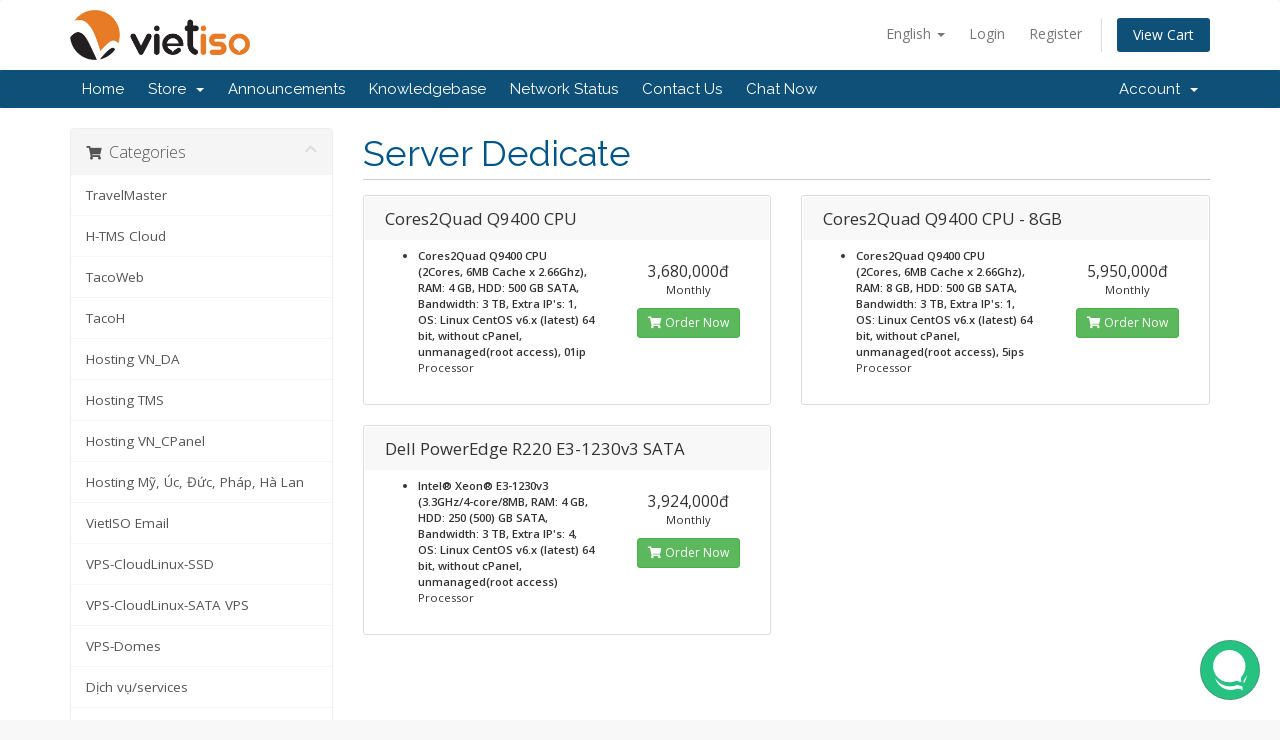

--- FILE ---
content_type: text/html; charset=utf-8
request_url: https://go.vietiso.com/index.php?rp=%2Fstore%2Fserver-dedicate&language=english
body_size: 7259
content:
<!DOCTYPE html>
<html lang="en">
<head>
    <meta charset="utf-8" />
    <meta http-equiv="X-UA-Compatible" content="IE=edge">
    <meta name="viewport" content="width=device-width, initial-scale=1">
    <title>Shopping Cart - VietISO</title>

    <!-- Styling -->
<link href="//fonts.googleapis.com/css?family=Open+Sans:300,400,600|Raleway:400,700" rel="stylesheet">
<link href="/templates/six/css/all.min.css?v=eb1671" rel="stylesheet">
<link href="/assets/css/fontawesome-all.min.css" rel="stylesheet">
<link href="/templates/six/css/custom.css?v=1769071824" rel="stylesheet">

<!-- HTML5 Shim and Respond.js IE8 support of HTML5 elements and media queries -->
<!-- WARNING: Respond.js doesn't work if you view the page via file:// -->
<!--[if lt IE 9]>
  <script src="https://oss.maxcdn.com/libs/html5shiv/3.7.0/html5shiv.js"></script>
  <script src="https://oss.maxcdn.com/libs/respond.js/1.4.2/respond.min.js"></script>
<![endif]-->

<script type="text/javascript">
    var csrfToken = 'fd044a96ffae5305c184a4a41c85f9b3f6362e70',
        markdownGuide = 'Markdown Guide',
        locale = 'en',
        saved = 'saved',
        saving = 'autosaving',
        whmcsBaseUrl = "",
        requiredText = 'Required',
        recaptchaSiteKey = "";
</script>
<script src="/templates/six/js/scripts.min.js?v=eb1671"></script>


    <!--  BEGIN chatstack.com Live Chat HTML Code //-->
<script type="text/javascript">
<!--
	var Chatstack = {};
	Chatstack.server = 'go.vietiso.com/modules';
	Chatstack.embedded = true;
	Chatstack.locale = 'en';
	Chatstack.plugin = 'WHMCS';
	Chatstack.name = '';
	Chatstack.email = '';
	(function(d, undefined) {
		// JavaScript
		Chatstack.e = []; Chatstack.ready = function (c) { Chatstack.e.push(c); }
		var b = d.createElement('script'); b.type = 'text/javascript'; b.async = true;
		b.src = ('https:' == d.location.protocol ? 'https://' : 'http://') + Chatstack.server + '/livehelp/scripts/js.min.js';
		var s = d.getElementsByTagName('script')[0];
		s.parentNode.insertBefore(b, s);
	})(document);
-->
</script>
<!--  END chatstack.com Live Chat HTML Code //-->


</head>
<body data-phone-cc-input="1">



<section id="header">
    <div class="container">
        <ul class="top-nav">
                            <li>
                    <a href="#" class="choose-language" data-toggle="popover" id="languageChooser">
                        English
                        <b class="caret"></b>
                    </a>
                    <div id="languageChooserContent" class="hidden">
                        <ul>
                                                            <li>
                                    <a href="/index.php?rp=%2Fstore%2Fserver-dedicate&amp;language=arabic">العربية</a>
                                </li>
                                                            <li>
                                    <a href="/index.php?rp=%2Fstore%2Fserver-dedicate&amp;language=azerbaijani">Azerbaijani</a>
                                </li>
                                                            <li>
                                    <a href="/index.php?rp=%2Fstore%2Fserver-dedicate&amp;language=bk.vietnamese">Tiếng Việt</a>
                                </li>
                                                            <li>
                                    <a href="/index.php?rp=%2Fstore%2Fserver-dedicate&amp;language=catalan">Català</a>
                                </li>
                                                            <li>
                                    <a href="/index.php?rp=%2Fstore%2Fserver-dedicate&amp;language=chinese">中文</a>
                                </li>
                                                            <li>
                                    <a href="/index.php?rp=%2Fstore%2Fserver-dedicate&amp;language=croatian">Hrvatski</a>
                                </li>
                                                            <li>
                                    <a href="/index.php?rp=%2Fstore%2Fserver-dedicate&amp;language=czech">Čeština</a>
                                </li>
                                                            <li>
                                    <a href="/index.php?rp=%2Fstore%2Fserver-dedicate&amp;language=danish">Dansk</a>
                                </li>
                                                            <li>
                                    <a href="/index.php?rp=%2Fstore%2Fserver-dedicate&amp;language=dutch">Nederlands</a>
                                </li>
                                                            <li>
                                    <a href="/index.php?rp=%2Fstore%2Fserver-dedicate&amp;language=english">English</a>
                                </li>
                                                            <li>
                                    <a href="/index.php?rp=%2Fstore%2Fserver-dedicate&amp;language=estonian">Estonian</a>
                                </li>
                                                            <li>
                                    <a href="/index.php?rp=%2Fstore%2Fserver-dedicate&amp;language=farsi">Persian</a>
                                </li>
                                                            <li>
                                    <a href="/index.php?rp=%2Fstore%2Fserver-dedicate&amp;language=french">Français</a>
                                </li>
                                                            <li>
                                    <a href="/index.php?rp=%2Fstore%2Fserver-dedicate&amp;language=german">Deutsch</a>
                                </li>
                                                            <li>
                                    <a href="/index.php?rp=%2Fstore%2Fserver-dedicate&amp;language=hebrew">עברית</a>
                                </li>
                                                            <li>
                                    <a href="/index.php?rp=%2Fstore%2Fserver-dedicate&amp;language=hungarian">Magyar</a>
                                </li>
                                                            <li>
                                    <a href="/index.php?rp=%2Fstore%2Fserver-dedicate&amp;language=italian">Italiano</a>
                                </li>
                                                            <li>
                                    <a href="/index.php?rp=%2Fstore%2Fserver-dedicate&amp;language=macedonian">Macedonian</a>
                                </li>
                                                            <li>
                                    <a href="/index.php?rp=%2Fstore%2Fserver-dedicate&amp;language=norwegian">Norwegian</a>
                                </li>
                                                            <li>
                                    <a href="/index.php?rp=%2Fstore%2Fserver-dedicate&amp;language=portuguese-br">Português</a>
                                </li>
                                                            <li>
                                    <a href="/index.php?rp=%2Fstore%2Fserver-dedicate&amp;language=portuguese-pt">Português</a>
                                </li>
                                                            <li>
                                    <a href="/index.php?rp=%2Fstore%2Fserver-dedicate&amp;language=romanian">Română</a>
                                </li>
                                                            <li>
                                    <a href="/index.php?rp=%2Fstore%2Fserver-dedicate&amp;language=russian">Русский</a>
                                </li>
                                                            <li>
                                    <a href="/index.php?rp=%2Fstore%2Fserver-dedicate&amp;language=spanish">Español</a>
                                </li>
                                                            <li>
                                    <a href="/index.php?rp=%2Fstore%2Fserver-dedicate&amp;language=swedish">Svenska</a>
                                </li>
                                                            <li>
                                    <a href="/index.php?rp=%2Fstore%2Fserver-dedicate&amp;language=turkish">Türkçe</a>
                                </li>
                                                            <li>
                                    <a href="/index.php?rp=%2Fstore%2Fserver-dedicate&amp;language=ukranian">Українська</a>
                                </li>
                                                            <li>
                                    <a href="/index.php?rp=%2Fstore%2Fserver-dedicate&amp;language=vietnamese">Tiếng Việt</a>
                                </li>
                                                    </ul>
                    </div>
                </li>
                                        <li>
                    <a href="/clientarea.php">Login</a>
                </li>
                                    <li>
                        <a href="/register.php">Register</a>
                    </li>
                                <li class="primary-action">
                    <a href="/cart.php?a=view" class="btn">
                        View Cart
                    </a>
                </li>
                                </ul>

                    <a href="/index.php" class="logo"><img src="/assets/img/logo.jpg" alt="VietISO"></a>
        
    </div>
</section>

<section id="main-menu">

    <nav id="nav" class="navbar navbar-default navbar-main" role="navigation">
        <div class="container">
            <!-- Brand and toggle get grouped for better mobile display -->
            <div class="navbar-header">
                <button type="button" class="navbar-toggle" data-toggle="collapse" data-target="#primary-nav">
                    <span class="sr-only">Toggle navigation</span>
                    <span class="icon-bar"></span>
                    <span class="icon-bar"></span>
                    <span class="icon-bar"></span>
                </button>
            </div>

            <!-- Collect the nav links, forms, and other content for toggling -->
            <div class="collapse navbar-collapse" id="primary-nav">

                <ul class="nav navbar-nav">

                        <li menuItemName="Home" class="" id="Primary_Navbar-Home">
        <a href="/index.php">
                        Home
                                </a>
            </li>
    <li menuItemName="Store" class="dropdown" id="Primary_Navbar-Store">
        <a class="dropdown-toggle" data-toggle="dropdown" href="#">
                        Store
                        &nbsp;<b class="caret"></b>        </a>
                    <ul class="dropdown-menu">
                            <li menuItemName="Browse Products Services" id="Primary_Navbar-Store-Browse_Products_Services">
                    <a href="/index.php?rp=/store">
                                                Browse All
                                            </a>
                </li>
                            <li menuItemName="Shop Divider 1" class="nav-divider" id="Primary_Navbar-Store-Shop_Divider_1">
                    <a href="">
                                                -----
                                            </a>
                </li>
                            <li menuItemName="TravelMaster" id="Primary_Navbar-Store-TravelMaster">
                    <a href="/index.php?rp=/store/travelmaster">
                                                TravelMaster
                                            </a>
                </li>
                            <li menuItemName="H-TMS Cloud" id="Primary_Navbar-Store-H-TMS_Cloud">
                    <a href="/index.php?rp=/store/h-tms-cloud">
                                                H-TMS Cloud
                                            </a>
                </li>
                            <li menuItemName="TacoWeb" id="Primary_Navbar-Store-TacoWeb">
                    <a href="/index.php?rp=/store/tacoweb">
                                                TacoWeb
                                            </a>
                </li>
                            <li menuItemName="TacoH" id="Primary_Navbar-Store-TacoH">
                    <a href="/index.php?rp=/store/tacoh">
                                                TacoH
                                            </a>
                </li>
                            <li menuItemName="Hosting VN_DA" id="Primary_Navbar-Store-Hosting_VN_DA">
                    <a href="/index.php?rp=/store/hosting-vn-da">
                                                Hosting VN_DA
                                            </a>
                </li>
                            <li menuItemName="Hosting TMS" id="Primary_Navbar-Store-Hosting_TMS">
                    <a href="/index.php?rp=/store/hosting-tms">
                                                Hosting TMS
                                            </a>
                </li>
                            <li menuItemName="Hosting VN_CPanel" id="Primary_Navbar-Store-Hosting_VN_CPanel">
                    <a href="/index.php?rp=/store/hosting-vn-cpanel">
                                                Hosting VN_CPanel
                                            </a>
                </li>
                            <li menuItemName="Hosting Mỹ, Úc, Đức, Pháp, Hà Lan" id="Primary_Navbar-Store-Hosting_Mỹ,_Úc,_Đức,_Pháp,_Hà_Lan">
                    <a href="/index.php?rp=/store/hosting-my-uc-duc-phap-ha-lan">
                                                Hosting Mỹ, Úc, Đức, Pháp, Hà Lan
                                            </a>
                </li>
                            <li menuItemName="VietISO Email" id="Primary_Navbar-Store-VietISO_Email">
                    <a href="/index.php?rp=/store/vietiso-email">
                                                VietISO Email
                                            </a>
                </li>
                            <li menuItemName="VPS-CloudLinux-SSD" id="Primary_Navbar-Store-VPS-CloudLinux-SSD">
                    <a href="/index.php?rp=/store/vps-cloudlinux-ssd">
                                                VPS-CloudLinux-SSD
                                            </a>
                </li>
                            <li menuItemName="VPS-CloudLinux-SATA VPS" id="Primary_Navbar-Store-VPS-CloudLinux-SATA_VPS">
                    <a href="/index.php?rp=/store/vps-cloudlinux-sata-vps">
                                                VPS-CloudLinux-SATA VPS
                                            </a>
                </li>
                            <li menuItemName="VPS-Domes" id="Primary_Navbar-Store-VPS-Domes">
                    <a href="/index.php?rp=/store/vps-domes">
                                                VPS-Domes
                                            </a>
                </li>
                            <li menuItemName="Dịch vụ/services" id="Primary_Navbar-Store-Dịch_vụ_services">
                    <a href="/index.php?rp=/store/dich-vuservices">
                                                Dịch vụ/services
                                            </a>
                </li>
                            <li menuItemName="Bảo mật &amp; ssl" id="Primary_Navbar-Store-Bảo_mật_&amp;_ssl">
                    <a href="/index.php?rp=/store/bao-mat-and-ssl">
                                                Bảo mật &amp; ssl
                                            </a>
                </li>
                            <li menuItemName="mailGoogle" id="Primary_Navbar-Store-mailGoogle">
                    <a href="/index.php?rp=/store/mailgoogle">
                                                mailGoogle
                                            </a>
                </li>
                            <li menuItemName="CloudLinux" id="Primary_Navbar-Store-CloudLinux">
                    <a href="/index.php?rp=/store/cloudlinux">
                                                CloudLinux
                                            </a>
                </li>
                            <li menuItemName="DirectAdmin License" id="Primary_Navbar-Store-DirectAdmin_License">
                    <a href="/index.php?rp=/store/directadmin-license">
                                                DirectAdmin License
                                            </a>
                </li>
                            <li menuItemName="Server Dedicate" id="Primary_Navbar-Store-Server_Dedicate">
                    <a href="/index.php?rp=/store/server-dedicate">
                                                Server Dedicate
                                            </a>
                </li>
                            <li menuItemName="ISOCMS License" id="Primary_Navbar-Store-ISOCMS_License">
                    <a href="/index.php?rp=/store/isocms-license">
                                                ISOCMS License
                                            </a>
                </li>
                            <li menuItemName="Business Email" id="Primary_Navbar-Store-Business_Email">
                    <a href="/index.php?rp=/store/business-email">
                                                Business Email
                                            </a>
                </li>
                            <li menuItemName="Colo_Service" id="Primary_Navbar-Store-Colo_Service">
                    <a href="/index.php?rp=/store/colo-service">
                                                Colo_Service
                                            </a>
                </li>
                            <li menuItemName="VPS Window" id="Primary_Navbar-Store-VPS_Window">
                    <a href="/index.php?rp=/store/vps-window">
                                                VPS Window
                                            </a>
                </li>
                            <li menuItemName="Monkey_hosting" id="Primary_Navbar-Store-Monkey_hosting">
                    <a href="/index.php?rp=/store/monkey-hosting">
                                                Monkey_hosting
                                            </a>
                </li>
                            <li menuItemName="VPS-MonkeyLinux" id="Primary_Navbar-Store-VPS-MonkeyLinux">
                    <a href="/index.php?rp=/store/vps-monkeylinux">
                                                VPS-MonkeyLinux
                                            </a>
                </li>
                            <li menuItemName="VPS-MonkeyWindow" id="Primary_Navbar-Store-VPS-MonkeyWindow">
                    <a href="/index.php?rp=/store/vps-monkeywindow">
                                                VPS-MonkeyWindow
                                            </a>
                </li>
                            <li menuItemName="Dich Vu Quang Cao" id="Primary_Navbar-Store-Dich_Vu_Quang_Cao">
                    <a href="/index.php?rp=/store/dich-vu-quang-cao">
                                                Dich Vu Quang Cao
                                            </a>
                </li>
                            <li menuItemName="AddOn: TMS" id="Primary_Navbar-Store-AddOn:_TMS">
                    <a href="/index.php?rp=/store/addon-tms">
                                                AddOn: TMS
                                            </a>
                </li>
                            <li menuItemName="AddOn: isoCMS" id="Primary_Navbar-Store-AddOn:_isoCMS">
                    <a href="/index.php?rp=/store/addon-isocms">
                                                AddOn: isoCMS
                                            </a>
                </li>
                            <li menuItemName="Email Server" id="Primary_Navbar-Store-Email_Server">
                    <a href="/index.php?rp=/store/email-server">
                                                Email Server
                                            </a>
                </li>
                            <li menuItemName="Nội dung website" id="Primary_Navbar-Store-Nội_dung_website">
                    <a href="/index.php?rp=/store/noi-dung-website">
                                                Nội dung website
                                            </a>
                </li>
                            <li menuItemName="VietISO Mail System" id="Primary_Navbar-Store-VietISO_Mail_System">
                    <a href="/index.php?rp=/store/vietiso-mail-system">
                                                VietISO Mail System
                                            </a>
                </li>
                            <li menuItemName="symantec" id="Primary_Navbar-Store-symantec">
                    <a href="/index.php?rp=/store/ssl-certificates">
                                                SSL Certificates
                                            </a>
                </li>
                            <li menuItemName="spamexperts" id="Primary_Navbar-Store-spamexperts">
                    <a href="/index.php?rp=/store/email-spam-filtering">
                                                E-mail Services
                                            </a>
                </li>
                            <li menuItemName="Shop Divider 2" class="nav-divider" id="Primary_Navbar-Store-Shop_Divider_2">
                    <a href="">
                                                -----
                                            </a>
                </li>
                            <li menuItemName="Register a New Domain" id="Primary_Navbar-Store-Register_a_New_Domain">
                    <a href="/cart.php?a=add&domain=register">
                                                Register a New Domain
                                            </a>
                </li>
                            <li menuItemName="Transfer a Domain to Us" id="Primary_Navbar-Store-Transfer_a_Domain_to_Us">
                    <a href="/cart.php?a=add&domain=transfer">
                                                Transfer Domains to Us
                                            </a>
                </li>
                        </ul>
            </li>
    <li menuItemName="Announcements" class="" id="Primary_Navbar-Announcements">
        <a href="/index.php?rp=/announcements">
                        Announcements
                                </a>
            </li>
    <li menuItemName="Knowledgebase" class="" id="Primary_Navbar-Knowledgebase">
        <a href="/index.php?rp=/knowledgebase">
                        Knowledgebase
                                </a>
            </li>
    <li menuItemName="Network Status" class="" id="Primary_Navbar-Network_Status">
        <a href="/serverstatus.php">
                        Network Status
                                </a>
            </li>
    <li menuItemName="Contact Us" class="" id="Primary_Navbar-Contact_Us">
        <a href="/contact.php">
                        Contact Us
                                </a>
            </li>
    <li menuItemName="Live-Help-Button" class=" LiveHelpButton" id="Primary_Navbar-Live-Help-Button">
        <a href="#">
                        Chat Now
                                </a>
            </li>

                </ul>

                <ul class="nav navbar-nav navbar-right">

                        <li menuItemName="Account" class="dropdown" id="Secondary_Navbar-Account">
        <a class="dropdown-toggle" data-toggle="dropdown" href="#">
                        Account
                        &nbsp;<b class="caret"></b>        </a>
                    <ul class="dropdown-menu">
                            <li menuItemName="Login" id="Secondary_Navbar-Account-Login">
                    <a href="/clientarea.php">
                                                Login
                                            </a>
                </li>
                            <li menuItemName="Register" id="Secondary_Navbar-Account-Register">
                    <a href="/register.php">
                                                Register
                                            </a>
                </li>
                            <li menuItemName="Divider" class="nav-divider" id="Secondary_Navbar-Account-Divider">
                    <a href="">
                                                -----
                                            </a>
                </li>
                            <li menuItemName="Forgot Password?" id="Secondary_Navbar-Account-Forgot_Password?">
                    <a href="/index.php?rp=/password/reset">
                                                Forgot Password?
                                            </a>
                </li>
                        </ul>
            </li>

                </ul>

            </div><!-- /.navbar-collapse -->
        </div>
    </nav>

</section>



<section id="main-body">
    <div class="container">
        <div class="row">

                <!-- Container for main page display content -->
        <div class="col-xs-12 main-content">
            

<link rel="stylesheet" type="text/css" href="/templates/orderforms/standard_cart/css/all.min.css?v=eb1671" />
<script type="text/javascript" src="/templates/orderforms/standard_cart/js/scripts.min.js?v=eb1671"></script>
<div id="order-standard_cart">
    <div class="row">
        <div class="cart-sidebar sidebar">
                <div menuItemName="Categories" class="panel card card-sidebar mb-3 panel-sidebar">
        <div class="panel-heading card-header">
            <h3 class="panel-title">
                                    <i class="fas fa-shopping-cart"></i>&nbsp;
                
                Categories

                
                <i class="fas fa-chevron-up card-minimise panel-minimise pull-right float-right"></i>
            </h3>
        </div>

        
                    <div class="list-group collapsable-card-body">
                                                            <a menuItemName="TravelMaster" href="/index.php?rp=/store/travelmaster" class="list-group-item list-group-item-action" id="Secondary_Sidebar-Categories-TravelMaster">
                            
                            TravelMaster

                                                    </a>
                                                                                <a menuItemName="H-TMS Cloud" href="/index.php?rp=/store/h-tms-cloud" class="list-group-item list-group-item-action" id="Secondary_Sidebar-Categories-H-TMS_Cloud">
                            
                            H-TMS Cloud

                                                    </a>
                                                                                <a menuItemName="TacoWeb" href="/index.php?rp=/store/tacoweb" class="list-group-item list-group-item-action" id="Secondary_Sidebar-Categories-TacoWeb">
                            
                            TacoWeb

                                                    </a>
                                                                                <a menuItemName="TacoH" href="/index.php?rp=/store/tacoh" class="list-group-item list-group-item-action" id="Secondary_Sidebar-Categories-TacoH">
                            
                            TacoH

                                                    </a>
                                                                                <a menuItemName="Hosting VN_DA" href="/index.php?rp=/store/hosting-vn-da" class="list-group-item list-group-item-action" id="Secondary_Sidebar-Categories-Hosting_VN_DA">
                            
                            Hosting VN_DA

                                                    </a>
                                                                                <a menuItemName="Hosting TMS" href="/index.php?rp=/store/hosting-tms" class="list-group-item list-group-item-action" id="Secondary_Sidebar-Categories-Hosting_TMS">
                            
                            Hosting TMS

                                                    </a>
                                                                                <a menuItemName="Hosting VN_CPanel" href="/index.php?rp=/store/hosting-vn-cpanel" class="list-group-item list-group-item-action" id="Secondary_Sidebar-Categories-Hosting_VN_CPanel">
                            
                            Hosting VN_CPanel

                                                    </a>
                                                                                <a menuItemName="Hosting Mỹ, Úc, Đức, Pháp, Hà Lan" href="/index.php?rp=/store/hosting-my-uc-duc-phap-ha-lan" class="list-group-item list-group-item-action" id="Secondary_Sidebar-Categories-Hosting_Mỹ,_Úc,_Đức,_Pháp,_Hà_Lan">
                            
                            Hosting Mỹ, Úc, Đức, Pháp, Hà Lan

                                                    </a>
                                                                                <a menuItemName="VietISO Email" href="/index.php?rp=/store/vietiso-email" class="list-group-item list-group-item-action" id="Secondary_Sidebar-Categories-VietISO_Email">
                            
                            VietISO Email

                                                    </a>
                                                                                <a menuItemName="VPS-CloudLinux-SSD" href="/index.php?rp=/store/vps-cloudlinux-ssd" class="list-group-item list-group-item-action" id="Secondary_Sidebar-Categories-VPS-CloudLinux-SSD">
                            
                            VPS-CloudLinux-SSD

                                                    </a>
                                                                                <a menuItemName="VPS-CloudLinux-SATA VPS" href="/index.php?rp=/store/vps-cloudlinux-sata-vps" class="list-group-item list-group-item-action" id="Secondary_Sidebar-Categories-VPS-CloudLinux-SATA_VPS">
                            
                            VPS-CloudLinux-SATA VPS

                                                    </a>
                                                                                <a menuItemName="VPS-Domes" href="/index.php?rp=/store/vps-domes" class="list-group-item list-group-item-action" id="Secondary_Sidebar-Categories-VPS-Domes">
                            
                            VPS-Domes

                                                    </a>
                                                                                <a menuItemName="Dịch vụ/services" href="/index.php?rp=/store/dich-vuservices" class="list-group-item list-group-item-action" id="Secondary_Sidebar-Categories-Dịch_vụ_services">
                            
                            Dịch vụ/services

                                                    </a>
                                                                                <a menuItemName="Bảo mật &amp; ssl" href="/index.php?rp=/store/bao-mat-and-ssl" class="list-group-item list-group-item-action" id="Secondary_Sidebar-Categories-Bảo_mật_&amp;_ssl">
                            
                            Bảo mật &amp; ssl

                                                    </a>
                                                                                <a menuItemName="mailGoogle" href="/index.php?rp=/store/mailgoogle" class="list-group-item list-group-item-action" id="Secondary_Sidebar-Categories-mailGoogle">
                            
                            mailGoogle

                                                    </a>
                                                                                <a menuItemName="CloudLinux" href="/index.php?rp=/store/cloudlinux" class="list-group-item list-group-item-action" id="Secondary_Sidebar-Categories-CloudLinux">
                            
                            CloudLinux

                                                    </a>
                                                                                <a menuItemName="DirectAdmin License" href="/index.php?rp=/store/directadmin-license" class="list-group-item list-group-item-action" id="Secondary_Sidebar-Categories-DirectAdmin_License">
                            
                            DirectAdmin License

                                                    </a>
                                                                                <a menuItemName="Server Dedicate" href="/index.php?rp=/store/server-dedicate" class="list-group-item list-group-item-action" id="Secondary_Sidebar-Categories-Server_Dedicate">
                            
                            Server Dedicate

                                                    </a>
                                                                                <a menuItemName="ISOCMS License" href="/index.php?rp=/store/isocms-license" class="list-group-item list-group-item-action" id="Secondary_Sidebar-Categories-ISOCMS_License">
                            
                            ISOCMS License

                                                    </a>
                                                                                <a menuItemName="Business Email" href="/index.php?rp=/store/business-email" class="list-group-item list-group-item-action" id="Secondary_Sidebar-Categories-Business_Email">
                            
                            Business Email

                                                    </a>
                                                                                <a menuItemName="Colo_Service" href="/index.php?rp=/store/colo-service" class="list-group-item list-group-item-action" id="Secondary_Sidebar-Categories-Colo_Service">
                            
                            Colo_Service

                                                    </a>
                                                                                <a menuItemName="VPS Window" href="/index.php?rp=/store/vps-window" class="list-group-item list-group-item-action" id="Secondary_Sidebar-Categories-VPS_Window">
                            
                            VPS Window

                                                    </a>
                                                                                <a menuItemName="Monkey_hosting" href="/index.php?rp=/store/monkey-hosting" class="list-group-item list-group-item-action" id="Secondary_Sidebar-Categories-Monkey_hosting">
                            
                            Monkey_hosting

                                                    </a>
                                                                                <a menuItemName="VPS-MonkeyLinux" href="/index.php?rp=/store/vps-monkeylinux" class="list-group-item list-group-item-action" id="Secondary_Sidebar-Categories-VPS-MonkeyLinux">
                            
                            VPS-MonkeyLinux

                                                    </a>
                                                                                <a menuItemName="VPS-MonkeyWindow" href="/index.php?rp=/store/vps-monkeywindow" class="list-group-item list-group-item-action" id="Secondary_Sidebar-Categories-VPS-MonkeyWindow">
                            
                            VPS-MonkeyWindow

                                                    </a>
                                                                                <a menuItemName="Dich Vu Quang Cao" href="/index.php?rp=/store/dich-vu-quang-cao" class="list-group-item list-group-item-action" id="Secondary_Sidebar-Categories-Dich_Vu_Quang_Cao">
                            
                            Dich Vu Quang Cao

                                                    </a>
                                                                                <a menuItemName="AddOn: TMS" href="/index.php?rp=/store/addon-tms" class="list-group-item list-group-item-action" id="Secondary_Sidebar-Categories-AddOn:_TMS">
                            
                            AddOn: TMS

                                                    </a>
                                                                                <a menuItemName="AddOn: isoCMS" href="/index.php?rp=/store/addon-isocms" class="list-group-item list-group-item-action" id="Secondary_Sidebar-Categories-AddOn:_isoCMS">
                            
                            AddOn: isoCMS

                                                    </a>
                                                                                <a menuItemName="Email Server" href="/index.php?rp=/store/email-server" class="list-group-item list-group-item-action" id="Secondary_Sidebar-Categories-Email_Server">
                            
                            Email Server

                                                    </a>
                                                                                <a menuItemName="Nội dung website" href="/index.php?rp=/store/noi-dung-website" class="list-group-item list-group-item-action" id="Secondary_Sidebar-Categories-Nội_dung_website">
                            
                            Nội dung website

                                                    </a>
                                                                                <a menuItemName="symantec" href="/index.php?rp=/store/ssl-certificates" class="list-group-item list-group-item-action" id="Secondary_Sidebar-Categories-symantec">
                            
                            SSL Certificates

                                                    </a>
                                                                                <a menuItemName="spamexperts" href="/index.php?rp=/store/email-spam-filtering" class="list-group-item list-group-item-action" id="Secondary_Sidebar-Categories-spamexperts">
                            
                            E-mail Services

                                                    </a>
                                                                                <a menuItemName="VietISO Mail System" href="/index.php?rp=/store/vietiso-mail-system" class="list-group-item list-group-item-action" id="Secondary_Sidebar-Categories-VietISO_Mail_System">
                            
                            VietISO Mail System

                                                    </a>
                                                </div>
        
            </div>

        <div menuItemName="Actions" class="panel card card-sidebar mb-3 panel-sidebar">
        <div class="panel-heading card-header">
            <h3 class="panel-title">
                                    <i class="fas fa-plus"></i>&nbsp;
                
                Actions

                
                <i class="fas fa-chevron-up card-minimise panel-minimise pull-right float-right"></i>
            </h3>
        </div>

        
                    <div class="list-group collapsable-card-body">
                                                            <a menuItemName="Domain Registration" href="/cart.php?a=add&domain=register" class="list-group-item list-group-item-action" id="Secondary_Sidebar-Actions-Domain_Registration">
                                                            <i class="fas fa-globe fa-fw"></i>&nbsp;
                            
                            Register a New Domain

                                                    </a>
                                                                                <a menuItemName="Domain Transfer" href="/cart.php?a=add&domain=transfer" class="list-group-item list-group-item-action" id="Secondary_Sidebar-Actions-Domain_Transfer">
                                                            <i class="fas fa-share fa-fw"></i>&nbsp;
                            
                            Transfer in a Domain

                                                    </a>
                                                                                <a menuItemName="View Cart" href="/cart.php?a=view" class="list-group-item list-group-item-action" id="Secondary_Sidebar-Actions-View_Cart">
                                                            <i class="fas fa-shopping-cart fa-fw"></i>&nbsp;
                            
                            View Cart

                                                    </a>
                                                </div>
        
            </div>

        <div menuItemName="Choose Currency" class="panel card card-sidebar mb-3 panel-sidebar">
        <div class="panel-heading card-header">
            <h3 class="panel-title">
                                    <i class="fas fa-plus"></i>&nbsp;
                
                Choose Currency

                
                <i class="fas fa-chevron-up card-minimise panel-minimise pull-right float-right"></i>
            </h3>
        </div>

                    <div class="panel-body card-body collapsable-card-body">
                <form method="post" action="/index.php?rp=/store/server-dedicate">
<input type="hidden" name="token" value="fd044a96ffae5305c184a4a41c85f9b3f6362e70" />
    <select name="currency" onchange="submit()" class="form-control"><option value="1" selected>VNĐ</option><option value="2">USD</option>    </select>
</form>
            </div>
        
        
            </div>

            </div>
        <div class="cart-body">

            <div class="header-lined">
                <h1 class="font-size-36">
                                            Server Dedicate
                                    </h1>
                            </div>
            
            <div class="sidebar-collapsed">

    <div class="pull-left form-inline float-left">
        <form>
            <select name="gid" id="gidForm" onchange="javascript:redirectToCartPage()" class="form-control">
                <optgroup label="Product Categories">
                                            <option value="/index.php?rp=/store/travelmaster">TravelMaster</option>
                                            <option value="/index.php?rp=/store/h-tms-cloud">H-TMS Cloud</option>
                                            <option value="/index.php?rp=/store/tacoweb">TacoWeb</option>
                                            <option value="/index.php?rp=/store/tacoh">TacoH</option>
                                            <option value="/index.php?rp=/store/hosting-vn-da">Hosting VN_DA</option>
                                            <option value="/index.php?rp=/store/hosting-tms">Hosting TMS</option>
                                            <option value="/index.php?rp=/store/hosting-vn-cpanel">Hosting VN_CPanel</option>
                                            <option value="/index.php?rp=/store/hosting-my-uc-duc-phap-ha-lan">Hosting Mỹ, Úc, Đức, Pháp, Hà Lan</option>
                                            <option value="/index.php?rp=/store/vietiso-email">VietISO Email</option>
                                            <option value="/index.php?rp=/store/vps-cloudlinux-ssd">VPS-CloudLinux-SSD</option>
                                            <option value="/index.php?rp=/store/vps-cloudlinux-sata-vps">VPS-CloudLinux-SATA VPS</option>
                                            <option value="/index.php?rp=/store/vps-domes">VPS-Domes</option>
                                            <option value="/index.php?rp=/store/dich-vuservices">Dịch vụ/services</option>
                                            <option value="/index.php?rp=/store/bao-mat-and-ssl">Bảo mật &amp; ssl</option>
                                            <option value="/index.php?rp=/store/mailgoogle">mailGoogle</option>
                                            <option value="/index.php?rp=/store/cloudlinux">CloudLinux</option>
                                            <option value="/index.php?rp=/store/directadmin-license">DirectAdmin License</option>
                                            <option value="/index.php?rp=/store/server-dedicate" selected="selected">Server Dedicate</option>
                                            <option value="/index.php?rp=/store/isocms-license">ISOCMS License</option>
                                            <option value="/index.php?rp=/store/business-email">Business Email</option>
                                            <option value="/index.php?rp=/store/colo-service">Colo_Service</option>
                                            <option value="/index.php?rp=/store/vps-window">VPS Window</option>
                                            <option value="/index.php?rp=/store/monkey-hosting">Monkey_hosting</option>
                                            <option value="/index.php?rp=/store/vps-monkeylinux">VPS-MonkeyLinux</option>
                                            <option value="/index.php?rp=/store/vps-monkeywindow">VPS-MonkeyWindow</option>
                                            <option value="/index.php?rp=/store/dich-vu-quang-cao">Dich Vu Quang Cao</option>
                                            <option value="/index.php?rp=/store/addon-tms">AddOn: TMS</option>
                                            <option value="/index.php?rp=/store/addon-isocms">AddOn: isoCMS</option>
                                            <option value="/index.php?rp=/store/email-server">Email Server</option>
                                            <option value="/index.php?rp=/store/noi-dung-website">Nội dung website</option>
                                            <option value="/index.php?rp=/store/vietiso-mail-system">VietISO Mail System</option>
                                    </optgroup>
                <optgroup label="Actions">
                                                                <option value="/cart.php?gid=registerdomain">Register a New Domain</option>
                                                                <option value="/cart.php?gid=transferdomain">Transfer in a Domain</option>
                                        <option value="/cart.php?a=view">View Cart</option>
                </optgroup>
            </select>
        </form>
    </div>

            <div class="pull-right form-inline float-right">
            <form method="post" action="cart.php?gid=12">
<input type="hidden" name="token" value="fd044a96ffae5305c184a4a41c85f9b3f6362e70" />
                <select name="currency" onchange="submit()" class="form-control">
                    <option value="">Choose Currency</option>
                                            <option value="1">VNĐ</option>
                                            <option value="2">USD</option>
                                    </select>
            </form>
        </div>
    
</div>

<script type="text/javascript">
    function redirectToCartPage()
    {
        var path = jQuery('#gidForm').val();
        if (path) {
            window.location.href = path;
        }
    }
</script>

            <div class="products" id="products">
                <div class="row row-eq-height">
                                        <div class="col-md-6">
                        <div class="product clearfix" id="product1">
                            <header>
                                <span id="product1-name">Cores2Quad Q9400 CPU</span>
                                                            </header>
                            <div class="product-desc">
                                                                <ul>
                                                                            <li id="product1-feature1">
                                            <span class="feature-value">Cores2Quad Q9400 CPU (2Cores, 6MB Cache x 2.66Ghz), RAM: 4 GB, HDD: 500 GB SATA, Bandwidth: 3 TB, Extra IP's: 1, OS: Linux CentOS v6.x (latest) 64 bit, without cPanel, unmanaged(root access), 01ip</span>
                                            Processor
                                        </li>
                                                                    </ul>
                            </div>
                            <footer>
                                <div class="product-pricing" id="product1-price">
                                                                                                                    <span class="price">3,680,000đ</span>
                                        <br />
                                                                                    Monthly
                                                                                <br>
                                                                                                            </div>
                                <a href="/cart.php?a=add&pid=55" class="btn btn-success btn-sm" id="product1-order-button">
                                    <i class="fas fa-shopping-cart"></i>
                                    Order Now
                                </a>
                            </footer>
                        </div>
                    </div>
                                                            <div class="col-md-6">
                        <div class="product clearfix" id="product2">
                            <header>
                                <span id="product2-name">Cores2Quad Q9400 CPU - 8GB</span>
                                                            </header>
                            <div class="product-desc">
                                                                <ul>
                                                                            <li id="product2-feature1">
                                            <span class="feature-value">Cores2Quad Q9400 CPU (2Cores, 6MB Cache x 2.66Ghz), RAM: 8 GB, HDD: 500 GB SATA, Bandwidth: 3 TB, Extra IP's: 1, OS: Linux CentOS v6.x (latest) 64 bit, without cPanel, unmanaged(root access), 5ips</span>
                                            Processor
                                        </li>
                                                                    </ul>
                            </div>
                            <footer>
                                <div class="product-pricing" id="product2-price">
                                                                                                                    <span class="price">5,950,000đ</span>
                                        <br />
                                                                                    Monthly
                                                                                <br>
                                                                                                            </div>
                                <a href="/cart.php?a=add&pid=159" class="btn btn-success btn-sm" id="product2-order-button">
                                    <i class="fas fa-shopping-cart"></i>
                                    Order Now
                                </a>
                            </footer>
                        </div>
                    </div>
                                    </div>
                <div class="row row-eq-height">
                                                            <div class="col-md-6">
                        <div class="product clearfix" id="product3">
                            <header>
                                <span id="product3-name">Dell PowerEdge R220 E3-1230v3 SATA</span>
                                                            </header>
                            <div class="product-desc">
                                                                <ul>
                                                                            <li id="product3-feature1">
                                            <span class="feature-value">Intel® Xeon® E3-1230v3 (3.3GHz/4-core/8MB, RAM: 4 GB, HDD: 250 (500) GB SATA, Bandwidth: 3 TB, Extra IP's: 4, OS: Linux CentOS v6.x (latest) 64 bit, without cPanel, unmanaged(root access)</span>
                                            Processor
                                        </li>
                                                                    </ul>
                            </div>
                            <footer>
                                <div class="product-pricing" id="product3-price">
                                                                                                                    <span class="price">3,924,000đ</span>
                                        <br />
                                                                                    Monthly
                                                                                <br>
                                                                                                            </div>
                                <a href="/cart.php?a=add&pid=74" class="btn btn-success btn-sm" id="product3-order-button">
                                    <i class="fas fa-shopping-cart"></i>
                                    Order Now
                                </a>
                            </footer>
                        </div>
                    </div>
                                                        </div>
            </div>
        </div>
    </div>
</div>


                </div><!-- /.main-content -->
                            <div class="clearfix"></div>
        </div>
    </div>
</section>

<section id="footer">
    <div class="container">
        <a href="#" class="back-to-top"><i class="fas fa-chevron-up"></i></a>
        <p>Copyright &copy; 2026 VietISO. All Rights Reserved.</p>
    </div>
</section>

<div id="fullpage-overlay" class="hidden">
    <div class="outer-wrapper">
        <div class="inner-wrapper">
            <img src="/assets/img/overlay-spinner.svg">
            <br>
            <span class="msg"></span>
        </div>
    </div>
</div>

<div class="modal system-modal fade" id="modalAjax" tabindex="-1" role="dialog" aria-hidden="true">
    <div class="modal-dialog">
        <div class="modal-content panel-primary">
            <div class="modal-header panel-heading">
                <button type="button" class="close" data-dismiss="modal">
                    <span aria-hidden="true">&times;</span>
                    <span class="sr-only">Close</span>
                </button>
                <h4 class="modal-title"></h4>
            </div>
            <div class="modal-body panel-body">
                Loading...
            </div>
            <div class="modal-footer panel-footer">
                <div class="pull-left loader">
                    <i class="fas fa-circle-notch fa-spin"></i>
                    Loading...
                </div>
                <button type="button" class="btn btn-default" data-dismiss="modal">
                    Close
                </button>
                <button type="button" class="btn btn-primary modal-submit">
                    Submit
                </button>
            </div>
        </div>
    </div>
</div>
<form action="#" id="frmGeneratePassword" class="form-horizontal">
    <div class="modal fade" id="modalGeneratePassword">
        <div class="modal-dialog">
            <div class="modal-content panel-primary">
                <div class="modal-header panel-heading">
                    <button type="button" class="close" data-dismiss="modal" aria-label="Close"><span aria-hidden="true">&times;</span></button>
                    <h4 class="modal-title">
                        Generate Password
                    </h4>
                </div>
                <div class="modal-body">
                    <div class="alert alert-danger hidden" id="generatePwLengthError">
                        Please enter a number between 8 and 64 for the password length
                    </div>
                    <div class="form-group">
                        <label for="generatePwLength" class="col-sm-4 control-label">Password Length</label>
                        <div class="col-sm-8">
                            <input type="number" min="8" max="64" value="12" step="1" class="form-control input-inline input-inline-100" id="inputGeneratePasswordLength">
                        </div>
                    </div>
                    <div class="form-group">
                        <label for="generatePwOutput" class="col-sm-4 control-label">Generated Password</label>
                        <div class="col-sm-8">
                            <input type="text" class="form-control" id="inputGeneratePasswordOutput">
                        </div>
                    </div>
                    <div class="row">
                        <div class="col-sm-8 col-sm-offset-4">
                            <button type="submit" class="btn btn-default btn-sm">
                                <i class="fas fa-plus fa-fw"></i>
                                Generate new password
                            </button>
                            <button type="button" class="btn btn-default btn-sm copy-to-clipboard" data-clipboard-target="#inputGeneratePasswordOutput">
                                <img src="/assets/img/clippy.svg" alt="Copy to clipboard" width="15">
                                Copy
                            </button>
                        </div>
                    </div>
                </div>
                <div class="modal-footer">
                    <button type="button" class="btn btn-default" data-dismiss="modal">
                        Close
                    </button>
                    <button type="button" class="btn btn-primary" id="btnGeneratePasswordInsert" data-clipboard-target="#inputGeneratePasswordOutput">
                        Copy to clipboard and Insert
                    </button>
                </div>
            </div>
        </div>
    </div>
</form>

</body>
</html>


--- FILE ---
content_type: text/css
request_url: https://go.vietiso.com/templates/six/css/custom.css?v=1769071824
body_size: -36
content:
/* *****************************************************

    ** Custom Stylesheet **
    Any custom styling you want to apply should be
    defined here.

***************************************************** */
#main-body{
    min-height: calc(100vh - 182px);
}
.col-sm-custom-2{
    width:20%;
}


--- FILE ---
content_type: application/javascript
request_url: https://go.vietiso.com/modules/livehelp/scripts/app.min.js
body_size: 114314
content:
!function(t){function e(e){for(var n,o,s=e[0],a=e[1],r=0,l=[];r<s.length;r++)o=s[r],Object.prototype.hasOwnProperty.call(i,o)&&i[o]&&l.push(i[o][0]),i[o]=0;for(n in a)Object.prototype.hasOwnProperty.call(a,n)&&(t[n]=a[n]);for(c&&c(e);l.length;)l.shift()()}var n={},i={main:0};function o(e){if(n[e])return n[e].exports;var i=n[e]={i:e,l:!1,exports:{}};return t[e].call(i.exports,i,i.exports,o),i.l=!0,i.exports}o.e=function(t){var e=[],n=i[t];if(0!==n)if(n)e.push(n[2]);else{var s=new Promise((function(e,o){n=i[t]=[e,o]}));e.push(n[2]=s);var a,r=document.createElement("script");r.charset="utf-8",r.timeout=120,o.nc&&r.setAttribute("nonce",o.nc),r.src=function(t){return o.p+"app."+({cloudsockets:"cloudsockets"}[t]||t)+".chunk.min.js"}(t);var c=new Error;a=function(e){r.onerror=r.onload=null,clearTimeout(l);var n=i[t];if(0!==n){if(n){var o=e&&("load"===e.type?"missing":e.type),s=e&&e.target&&e.target.src;c.message="Loading chunk "+t+" failed.\n("+o+": "+s+")",c.name="ChunkLoadError",c.type=o,c.request=s,n[1](c)}i[t]=void 0}};var l=setTimeout((function(){a({type:"timeout",target:r})}),12e4);r.onerror=r.onload=a,document.head.appendChild(r)}return Promise.all(e)},o.m=t,o.c=n,o.d=function(t,e,n){o.o(t,e)||Object.defineProperty(t,e,{enumerable:!0,get:n})},o.r=function(t){"undefined"!=typeof Symbol&&Symbol.toStringTag&&Object.defineProperty(t,Symbol.toStringTag,{value:"Module"}),Object.defineProperty(t,"__esModule",{value:!0})},o.t=function(t,e){if(1&e&&(t=o(t)),8&e)return t;if(4&e&&"object"==typeof t&&t&&t.__esModule)return t;var n=Object.create(null);if(o.r(n),Object.defineProperty(n,"default",{enumerable:!0,value:t}),2&e&&"string"!=typeof t)for(var i in t)o.d(n,i,function(e){return t[e]}.bind(null,i));return n},o.n=function(t){var e=t&&t.__esModule?function(){return t.default}:function(){return t};return o.d(e,"a",e),e},o.o=function(t,e){return Object.prototype.hasOwnProperty.call(t,e)},o.p="scripts/",o.oe=function(t){throw console.error(t),t};var s=window.webpackJsonp=window.webpackJsonp||[],a=s.push.bind(s);s.push=e,s=s.slice();for(var r=0;r<s.length;r++)e(s[r]);var c=a;o(o.s=0)}([function(t,e,n){"use strict";var i=n(1),o=i(n(2));n(4),n(14),n(49),n(50);var s=i(n(53)),a=i(n(56)),r=i(n(57)),c=n(64),l=!1;(l="undefined"!=typeof LiveHelpSettings&&void 0===l?LiveHelpSettings:window.Chatstack).jQuery=c.noConflict(!0),l.iframe=function(){try{return parent.self!==window.top}catch(t){return!0}},l.events=l.jQuery({}),n.p=("https:"==document.location.protocol?"https://":"http://")+l.server+"/livehelp/scripts/",function(t,e,i,c){var u=this;n(65);var p=n(66);Date.now||(Date.now=function(){return(new Date).getTime()}),String.prototype.trim||(String.prototype.trim=function(){return this.replace(/^[\s\uFEFF\xA0]+|[\s\uFEFF\xA0]+$/g,"")}),l.cookies=n(65);var d=n(67);function f(){d.opts.visitorTracking=!1}parent&&parent.document?(d.documents.parent=parent.document,i.defaultRoot=i(parent.document)):i.defaultRoot=i(e),i.fn.extend({animateCss:function(t){var e=this;return new Promise((function(n){e.addClass("animated "+t).one("webkitAnimationEnd mozAnimationEnd msAnimationEnd oanimationend animationend",(function(){i(e).removeClass("animated "+t),n()}))}))}}),d.storage.store=new function(){this.store=p.initNamespaceStorage(d.prefix+"Guest").localStorage,this.get=function(t){return this.store.get(t)},this.set=function(t,e){return this.store.set(t,e)},this.isSet=function(t){return this.store.isSet(t)}},void 0!==l.cookie&&l.cookie.localStorage&&(d.cookies.session=null!==d.storage.store.get(d.cookie.name)?d.storage.store.get(d.cookie.name):void 0),i(d.documents.parent).add(d.documents.app).on("click","."+d.prefix+"Button",(function(){return d.openLiveHelp(i(u),!1,!1,!1,!0),!1})),i(d.documents.parent).add(d.documents.app).on("click","."+d.prefix+"CallButton",(function(){return d.openLiveHelp(i(u),"",d.apiEndpoint.call),!1})),i(d.documents.parent).add(d.documents.app).on("click","."+d.prefix+"OfflineButton",(function(){return d.toggleOfflineChat(),!1})),d.overrideSettings(),null!=t&&(t.addEventListener?t.addEventListener("beforeunload",f):t.attachEvent&&t.attachEvent("onbeforeunload",f));var h=(0,a.default)(d.updateSettingsTimed,d.opts.visitorRefresh),g=(0,s.default)(d.updateSettingsTimed);l.iframe()&&(d.opts.disabled=!0,d.$parent("."+d.prefix+"Button").hide());var m=(0,r.default)((function(){d.loadTime=Date.now()}),500);i(d.documents.parent).on("mousemove",m),t.isActive=!0,i(t).focus((function(){this.isActive=!0,d.hideTitleNotification()})),i(t).blur((function(){this.isActive=!1})),g(),i(d.documents.js).on(d.prefix+".SettingsUpdated",(function(){d.setupChat()})),i(d.documents.js).on(d.prefix+".StatusModeUpdated",(function(t,e){d.settings.departments=e.departments,d.changeStatus(e.status,d.settings.departments)})),i(d.documents.js).on(d.prefix+".WebSocketStateChanged",(function(t,e){d.websockets=e.connected,void 0!==d.plugins.websockets&&!0===d.plugins.websockets.enabled?("established"!==d.plugins.websockets.state&&"established"===e.state||"error"!==d.plugins.websockets.state&&"error"===e.state)&&(d.plugins.websockets.state=e.state,g()):h()})),i(d.documents.parent).ready((function(){if(d.title=i(d.documents.parent).attr("title"),d.updateChatState("idle"),d.opts.fonts){var e='<link href="'+d.opts.protocol+'fonts.googleapis.com/css?family=Lato" rel="stylesheet" type="text/css"/>';i(e).appendTo("head")}i(this).on("click",(function(){d.hideTitleNotification()})),d.overrideSettings(),i(d.documents.js).on("LiveHelp.OpenLiveHelp",(function(){d.openLiveHelp()})),i(d.documents.js).on("LiveHelp.OpenInitiateChatTab",(function(){Promise.resolve().then((function(){return(0,o.default)(n(138))})).openInitiateChatTab()})),"onhashchange"in t&&i(t).on("hashchange",(function(){d.updateSettingsTimed(!0,!0)})),l.openChat=function(){d.openLiveHelp()},l.closeChat=function(){d.closeTab()},l.disconnectChat=function(){"connected"===l.chatState&&Promise.resolve().then((function(){return(0,o.default)(n(136))})).then((function(t){t.disconnectChat()}))},l.openInitiateChat=function(t){t&&(d.opts.introduction=t),i(d.documents.js).one(d.prefix+".SettingsUpdated",(function(){Promise.resolve().then((function(){return(0,o.default)(n(138))})).then((function(e){e.default(!1,!0,t)}))}))},l.closeInitiateChat=function(){Promise.resolve().then((function(){return(0,o.default)(n(138))})).then((function(t){t.closeInitiateChat(!0)()}))}}))}(parent,document,l.jQuery)},function(t,e){t.exports=function(t){return t&&t.__esModule?t:{default:t}}},function(t,e,n){var i=n(3);function o(){if("function"!=typeof WeakMap)return null;var t=new WeakMap;return o=function(){return t},t}t.exports=function(t){if(t&&t.__esModule)return t;if(null===t||"object"!==i(t)&&"function"!=typeof t)return{default:t};var e=o();if(e&&e.has(t))return e.get(t);var n={},s=Object.defineProperty&&Object.getOwnPropertyDescriptor;for(var a in t)if(Object.prototype.hasOwnProperty.call(t,a)){var r=s?Object.getOwnPropertyDescriptor(t,a):null;r&&(r.get||r.set)?Object.defineProperty(n,a,r):n[a]=t[a]}return n.default=t,e&&e.set(t,n),n}},function(t,e){function n(e){return"function"==typeof Symbol&&"symbol"==typeof Symbol.iterator?t.exports=n=function(t){return typeof t}:t.exports=n=function(t){return t&&"function"==typeof Symbol&&t.constructor===Symbol&&t!==Symbol.prototype?"symbol":typeof t},n(e)}t.exports=n},function(t,e,n){var i=n(5).f,o=Function.prototype,s=/^\s*function ([^ (]*)/;"name"in o||n(9)&&i(o,"name",{configurable:!0,get:function(){try{return(""+this).match(s)[1]}catch(t){return""}}})},function(t,e,n){var i=n(6),o=n(8),s=n(13),a=Object.defineProperty;e.f=n(9)?Object.defineProperty:function(t,e,n){if(i(t),e=s(e,!0),i(n),o)try{return a(t,e,n)}catch(t){}if("get"in n||"set"in n)throw TypeError("Accessors not supported!");return"value"in n&&(t[e]=n.value),t}},function(t,e,n){var i=n(7);t.exports=function(t){if(!i(t))throw TypeError(t+" is not an object!");return t}},function(t,e){t.exports=function(t){return"object"==typeof t?null!==t:"function"==typeof t}},function(t,e,n){t.exports=!n(9)&&!n(10)((function(){return 7!=Object.defineProperty(n(11)("div"),"a",{get:function(){return 7}}).a}))},function(t,e,n){t.exports=!n(10)((function(){return 7!=Object.defineProperty({},"a",{get:function(){return 7}}).a}))},function(t,e){t.exports=function(t){try{return!!t()}catch(t){return!0}}},function(t,e,n){var i=n(7),o=n(12).document,s=i(o)&&i(o.createElement);t.exports=function(t){return s?o.createElement(t):{}}},function(t,e){var n=t.exports="undefined"!=typeof window&&window.Math==Math?window:"undefined"!=typeof self&&self.Math==Math?self:Function("return this")();"number"==typeof __g&&(__g=n)},function(t,e,n){var i=n(7);t.exports=function(t,e){if(!i(t))return t;var n,o;if(e&&"function"==typeof(n=t.toString)&&!i(o=n.call(t)))return o;if("function"==typeof(n=t.valueOf)&&!i(o=n.call(t)))return o;if(!e&&"function"==typeof(n=t.toString)&&!i(o=n.call(t)))return o;throw TypeError("Can't convert object to primitive value")}},function(t,e,n){"use strict";var i,o,s,a,r=n(15),c=n(12),l=n(16),u=n(18),p=n(23),d=n(7),f=n(17),h=n(29),g=n(30),m=n(37),v=n(38).set,b=n(41)(),y=n(42),x=n(43),w=n(44),C=c.TypeError,S=c.process,k=c.Promise,T="process"==u(S),E=function(){},P=o=y.f,$=!!function(){try{var t=k.resolve(1),e=(t.constructor={})[n(20)("species")]=function(t){t(E,E)};return(T||"function"==typeof PromiseRejectionEvent)&&t.then(E)instanceof e}catch(t){}}(),O=function(t){var e;return!(!d(t)||"function"!=typeof(e=t.then))&&e},A=function(t,e){if(!t._n){t._n=!0;var n=t._c;b((function(){for(var i=t._v,o=1==t._s,s=0,a=function(e){var n,s,a,r=o?e.ok:e.fail,c=e.resolve,l=e.reject,u=e.domain;try{r?(o||(2==t._h&&M(t),t._h=1),!0===r?n=i:(u&&u.enter(),n=r(i),u&&(u.exit(),a=!0)),n===e.promise?l(C("Promise-chain cycle")):(s=O(n))?s.call(n,c,l):c(n)):l(i)}catch(t){u&&!a&&u.exit(),l(t)}};n.length>s;)a(n[s++]);t._c=[],t._n=!1,e&&!t._h&&_(t)}))}},_=function(t){v.call(c,(function(){var e,n,i,o=t._v,s=I(t);if(s&&(e=x((function(){T?S.emit("unhandledRejection",o,t):(n=c.onunhandledrejection)?n({promise:t,reason:o}):(i=c.console)&&i.error&&i.error("Unhandled promise rejection",o)})),t._h=T||I(t)?2:1),t._a=void 0,s&&e.e)throw e.v}))},I=function(t){return 1!==t._h&&0===(t._a||t._c).length},M=function(t){v.call(c,(function(){var e;T?S.emit("rejectionHandled",t):(e=c.onrejectionhandled)&&e({promise:t,reason:t._v})}))},j=function(t){var e=this;e._d||(e._d=!0,(e=e._w||e)._v=t,e._s=2,e._a||(e._a=e._c.slice()),A(e,!0))},D=function(t){var e,n=this;if(!n._d){n._d=!0,n=n._w||n;try{if(n===t)throw C("Promise can't be resolved itself");(e=O(t))?b((function(){var i={_w:n,_d:!1};try{e.call(t,l(D,i,1),l(j,i,1))}catch(t){j.call(i,t)}})):(n._v=t,n._s=1,A(n,!1))}catch(t){j.call({_w:n,_d:!1},t)}}};$||(k=function(t){h(this,k,"Promise","_h"),f(t),i.call(this);try{t(l(D,this,1),l(j,this,1))}catch(t){j.call(this,t)}},(i=function(t){this._c=[],this._a=void 0,this._s=0,this._d=!1,this._v=void 0,this._h=0,this._n=!1}).prototype=n(45)(k.prototype,{then:function(t,e){var n=P(m(this,k));return n.ok="function"!=typeof t||t,n.fail="function"==typeof e&&e,n.domain=T?S.domain:void 0,this._c.push(n),this._a&&this._a.push(n),this._s&&A(this,!1),n.promise},catch:function(t){return this.then(void 0,t)}}),s=function(){var t=new i;this.promise=t,this.resolve=l(D,t,1),this.reject=l(j,t,1)},y.f=P=function(t){return t===k||t===a?new s(t):o(t)}),p(p.G+p.W+p.F*!$,{Promise:k}),n(46)(k,"Promise"),n(47)("Promise"),a=n(24).Promise,p(p.S+p.F*!$,"Promise",{reject:function(t){var e=P(this);return(0,e.reject)(t),e.promise}}),p(p.S+p.F*(r||!$),"Promise",{resolve:function(t){return w(r&&this===a?k:this,t)}}),p(p.S+p.F*!($&&n(48)((function(t){k.all(t).catch(E)}))),"Promise",{all:function(t){var e=this,n=P(e),i=n.resolve,o=n.reject,s=x((function(){var n=[],s=0,a=1;g(t,!1,(function(t){var r=s++,c=!1;n.push(void 0),a++,e.resolve(t).then((function(t){c||(c=!0,n[r]=t,--a||i(n))}),o)})),--a||i(n)}));return s.e&&o(s.v),n.promise},race:function(t){var e=this,n=P(e),i=n.reject,o=x((function(){g(t,!1,(function(t){e.resolve(t).then(n.resolve,i)}))}));return o.e&&i(o.v),n.promise}})},function(t,e){t.exports=!1},function(t,e,n){var i=n(17);t.exports=function(t,e,n){if(i(t),void 0===e)return t;switch(n){case 1:return function(n){return t.call(e,n)};case 2:return function(n,i){return t.call(e,n,i)};case 3:return function(n,i,o){return t.call(e,n,i,o)}}return function(){return t.apply(e,arguments)}}},function(t,e){t.exports=function(t){if("function"!=typeof t)throw TypeError(t+" is not a function!");return t}},function(t,e,n){var i=n(19),o=n(20)("toStringTag"),s="Arguments"==i(function(){return arguments}());t.exports=function(t){var e,n,a;return void 0===t?"Undefined":null===t?"Null":"string"==typeof(n=function(t,e){try{return t[e]}catch(t){}}(e=Object(t),o))?n:s?i(e):"Object"==(a=i(e))&&"function"==typeof e.callee?"Arguments":a}},function(t,e){var n={}.toString;t.exports=function(t){return n.call(t).slice(8,-1)}},function(t,e,n){var i=n(21)("wks"),o=n(22),s=n(12).Symbol,a="function"==typeof s;(t.exports=function(t){return i[t]||(i[t]=a&&s[t]||(a?s:o)("Symbol."+t))}).store=i},function(t,e,n){var i=n(12),o=i["__core-js_shared__"]||(i["__core-js_shared__"]={});t.exports=function(t){return o[t]||(o[t]={})}},function(t,e){var n=0,i=Math.random();t.exports=function(t){return"Symbol(".concat(void 0===t?"":t,")_",(++n+i).toString(36))}},function(t,e,n){var i=n(12),o=n(24),s=n(25),a=n(27),r=n(16),c=function(t,e,n){var l,u,p,d,f=t&c.F,h=t&c.G,g=t&c.S,m=t&c.P,v=t&c.B,b=h?i:g?i[e]||(i[e]={}):(i[e]||{}).prototype,y=h?o:o[e]||(o[e]={}),x=y.prototype||(y.prototype={});for(l in h&&(n=e),n)p=((u=!f&&b&&void 0!==b[l])?b:n)[l],d=v&&u?r(p,i):m&&"function"==typeof p?r(Function.call,p):p,b&&a(b,l,p,t&c.U),y[l]!=p&&s(y,l,d),m&&x[l]!=p&&(x[l]=p)};i.core=o,c.F=1,c.G=2,c.S=4,c.P=8,c.B=16,c.W=32,c.U=64,c.R=128,t.exports=c},function(t,e){var n=t.exports={version:"2.5.4"};"number"==typeof __e&&(__e=n)},function(t,e,n){var i=n(5),o=n(26);t.exports=n(9)?function(t,e,n){return i.f(t,e,o(1,n))}:function(t,e,n){return t[e]=n,t}},function(t,e){t.exports=function(t,e){return{enumerable:!(1&t),configurable:!(2&t),writable:!(4&t),value:e}}},function(t,e,n){var i=n(12),o=n(25),s=n(28),a=n(22)("src"),r=Function.toString,c=(""+r).split("toString");n(24).inspectSource=function(t){return r.call(t)},(t.exports=function(t,e,n,r){var l="function"==typeof n;l&&(s(n,"name")||o(n,"name",e)),t[e]!==n&&(l&&(s(n,a)||o(n,a,t[e]?""+t[e]:c.join(String(e)))),t===i?t[e]=n:r?t[e]?t[e]=n:o(t,e,n):(delete t[e],o(t,e,n)))})(Function.prototype,"toString",(function(){return"function"==typeof this&&this[a]||r.call(this)}))},function(t,e){var n={}.hasOwnProperty;t.exports=function(t,e){return n.call(t,e)}},function(t,e){t.exports=function(t,e,n,i){if(!(t instanceof e)||void 0!==i&&i in t)throw TypeError(n+": incorrect invocation!");return t}},function(t,e,n){var i=n(16),o=n(31),s=n(32),a=n(6),r=n(34),c=n(36),l={},u={};(e=t.exports=function(t,e,n,p,d){var f,h,g,m,v=d?function(){return t}:c(t),b=i(n,p,e?2:1),y=0;if("function"!=typeof v)throw TypeError(t+" is not iterable!");if(s(v)){for(f=r(t.length);f>y;y++)if((m=e?b(a(h=t[y])[0],h[1]):b(t[y]))===l||m===u)return m}else for(g=v.call(t);!(h=g.next()).done;)if((m=o(g,b,h.value,e))===l||m===u)return m}).BREAK=l,e.RETURN=u},function(t,e,n){var i=n(6);t.exports=function(t,e,n,o){try{return o?e(i(n)[0],n[1]):e(n)}catch(e){var s=t.return;throw void 0!==s&&i(s.call(t)),e}}},function(t,e,n){var i=n(33),o=n(20)("iterator"),s=Array.prototype;t.exports=function(t){return void 0!==t&&(i.Array===t||s[o]===t)}},function(t,e){t.exports={}},function(t,e,n){var i=n(35),o=Math.min;t.exports=function(t){return t>0?o(i(t),9007199254740991):0}},function(t,e){var n=Math.ceil,i=Math.floor;t.exports=function(t){return isNaN(t=+t)?0:(t>0?i:n)(t)}},function(t,e,n){var i=n(18),o=n(20)("iterator"),s=n(33);t.exports=n(24).getIteratorMethod=function(t){if(null!=t)return t[o]||t["@@iterator"]||s[i(t)]}},function(t,e,n){var i=n(6),o=n(17),s=n(20)("species");t.exports=function(t,e){var n,a=i(t).constructor;return void 0===a||null==(n=i(a)[s])?e:o(n)}},function(t,e,n){var i,o,s,a=n(16),r=n(39),c=n(40),l=n(11),u=n(12),p=u.process,d=u.setImmediate,f=u.clearImmediate,h=u.MessageChannel,g=u.Dispatch,m=0,v={},b=function(){var t=+this;if(v.hasOwnProperty(t)){var e=v[t];delete v[t],e()}},y=function(t){b.call(t.data)};d&&f||(d=function(t){for(var e=[],n=1;arguments.length>n;)e.push(arguments[n++]);return v[++m]=function(){r("function"==typeof t?t:Function(t),e)},i(m),m},f=function(t){delete v[t]},"process"==n(19)(p)?i=function(t){p.nextTick(a(b,t,1))}:g&&g.now?i=function(t){g.now(a(b,t,1))}:h?(s=(o=new h).port2,o.port1.onmessage=y,i=a(s.postMessage,s,1)):u.addEventListener&&"function"==typeof postMessage&&!u.importScripts?(i=function(t){u.postMessage(t+"","*")},u.addEventListener("message",y,!1)):i="onreadystatechange"in l("script")?function(t){c.appendChild(l("script")).onreadystatechange=function(){c.removeChild(this),b.call(t)}}:function(t){setTimeout(a(b,t,1),0)}),t.exports={set:d,clear:f}},function(t,e){t.exports=function(t,e,n){var i=void 0===n;switch(e.length){case 0:return i?t():t.call(n);case 1:return i?t(e[0]):t.call(n,e[0]);case 2:return i?t(e[0],e[1]):t.call(n,e[0],e[1]);case 3:return i?t(e[0],e[1],e[2]):t.call(n,e[0],e[1],e[2]);case 4:return i?t(e[0],e[1],e[2],e[3]):t.call(n,e[0],e[1],e[2],e[3])}return t.apply(n,e)}},function(t,e,n){var i=n(12).document;t.exports=i&&i.documentElement},function(t,e,n){var i=n(12),o=n(38).set,s=i.MutationObserver||i.WebKitMutationObserver,a=i.process,r=i.Promise,c="process"==n(19)(a);t.exports=function(){var t,e,n,l=function(){var i,o;for(c&&(i=a.domain)&&i.exit();t;){o=t.fn,t=t.next;try{o()}catch(i){throw t?n():e=void 0,i}}e=void 0,i&&i.enter()};if(c)n=function(){a.nextTick(l)};else if(!s||i.navigator&&i.navigator.standalone)if(r&&r.resolve){var u=r.resolve();n=function(){u.then(l)}}else n=function(){o.call(i,l)};else{var p=!0,d=document.createTextNode("");new s(l).observe(d,{characterData:!0}),n=function(){d.data=p=!p}}return function(i){var o={fn:i,next:void 0};e&&(e.next=o),t||(t=o,n()),e=o}}},function(t,e,n){"use strict";var i=n(17);function o(t){var e,n;this.promise=new t((function(t,i){if(void 0!==e||void 0!==n)throw TypeError("Bad Promise constructor");e=t,n=i})),this.resolve=i(e),this.reject=i(n)}t.exports.f=function(t){return new o(t)}},function(t,e){t.exports=function(t){try{return{e:!1,v:t()}}catch(t){return{e:!0,v:t}}}},function(t,e,n){var i=n(6),o=n(7),s=n(42);t.exports=function(t,e){if(i(t),o(e)&&e.constructor===t)return e;var n=s.f(t);return(0,n.resolve)(e),n.promise}},function(t,e,n){var i=n(27);t.exports=function(t,e,n){for(var o in e)i(t,o,e[o],n);return t}},function(t,e,n){var i=n(5).f,o=n(28),s=n(20)("toStringTag");t.exports=function(t,e,n){t&&!o(t=n?t:t.prototype,s)&&i(t,s,{configurable:!0,value:e})}},function(t,e,n){"use strict";var i=n(12),o=n(5),s=n(9),a=n(20)("species");t.exports=function(t){var e=i[t];s&&e&&!e[a]&&o.f(e,a,{configurable:!0,get:function(){return this}})}},function(t,e,n){var i=n(20)("iterator"),o=!1;try{var s=[7][i]();s.return=function(){o=!0},Array.from(s,(function(){throw 2}))}catch(t){}t.exports=function(t,e){if(!e&&!o)return!1;var n=!1;try{var s=[7],a=s[i]();a.next=function(){return{done:n=!0}},s[i]=function(){return a},t(s)}catch(t){}return n}},function(t,e,n){"use strict";var i=n(18),o={};o[n(20)("toStringTag")]="z",o+""!="[object z]"&&n(27)(Object.prototype,"toString",(function(){return"[object "+i(this)+"]"}),!0)},function(t,e,n){n(51)("replace",2,(function(t,e,n){return[function(i,o){"use strict";var s=t(this),a=null==i?void 0:i[e];return void 0!==a?a.call(i,s,o):n.call(String(s),i,o)},n]}))},function(t,e,n){"use strict";var i=n(25),o=n(27),s=n(10),a=n(52),r=n(20);t.exports=function(t,e,n){var c=r(t),l=n(a,c,""[t]),u=l[0],p=l[1];s((function(){var e={};return e[c]=function(){return 7},7!=""[t](e)}))&&(o(String.prototype,t,u),i(RegExp.prototype,c,2==e?function(t,e){return p.call(t,this,e)}:function(t){return p.call(t,this)}))}},function(t,e){t.exports=function(t){if(null==t)throw TypeError("Can't call method on  "+t);return t}},function(t,e,n){var i=n(54);t.exports=function(t){return i(2,t)}},function(t,e,n){var i=n(55);t.exports=function(t,e){var n;if("function"!=typeof e)throw new TypeError("Expected a function");return t=i(t),function(){return--t>0&&(n=e.apply(this,arguments)),t<=1&&(e=void 0),n}}},function(t,e){t.exports=function(t){return t}},function(t,e,n){var i=n(57),o=n(58);t.exports=function(t,e,n){var s=!0,a=!0;if("function"!=typeof t)throw new TypeError("Expected a function");return o(n)&&(s="leading"in n?!!n.leading:s,a="trailing"in n?!!n.trailing:a),i(t,e,{leading:s,maxWait:e,trailing:a})}},function(t,e,n){var i=n(58),o=n(59),s=n(63),a=Math.max,r=Math.min;t.exports=function(t,e,n){var c,l,u,p,d,f,h=0,g=!1,m=!1,v=!0;if("function"!=typeof t)throw new TypeError("Expected a function");function b(e){var n=c,i=l;return c=l=void 0,h=e,p=t.apply(i,n)}function y(t){return h=t,d=setTimeout(w,e),g?b(t):p}function x(t){var n=t-f;return void 0===f||n>=e||n<0||m&&t-h>=u}function w(){var t=o();if(x(t))return C(t);d=setTimeout(w,function(t){var n=e-(t-f);return m?r(n,u-(t-h)):n}(t))}function C(t){return d=void 0,v&&c?b(t):(c=l=void 0,p)}function S(){var t=o(),n=x(t);if(c=arguments,l=this,f=t,n){if(void 0===d)return y(f);if(m)return clearTimeout(d),d=setTimeout(w,e),b(f)}return void 0===d&&(d=setTimeout(w,e)),p}return e=s(e)||0,i(n)&&(g=!!n.leading,u=(m="maxWait"in n)?a(s(n.maxWait)||0,e):u,v="trailing"in n?!!n.trailing:v),S.cancel=function(){void 0!==d&&clearTimeout(d),h=0,c=f=l=d=void 0},S.flush=function(){return void 0===d?p:C(o())},S}},function(t,e){t.exports=function(t){var e=typeof t;return null!=t&&("object"==e||"function"==e)}},function(t,e,n){var i=n(60);t.exports=function(){return i.Date.now()}},function(t,e,n){var i=n(61),o="object"==typeof self&&self&&self.Object===Object&&self,s=i||o||Function("return this")();t.exports=s},function(t,e,n){(function(e){var n="object"==typeof e&&e&&e.Object===Object&&e;t.exports=n}).call(this,n(62))},function(t,e){var n;n=function(){return this}();try{n=n||new Function("return this")()}catch(t){"object"==typeof window&&(n=window)}t.exports=n},function(t,e){t.exports=function(t){return t}},function(t,e,n){var i;
/*!
 * jQuery JavaScript Library v3.4.1
 * https://jquery.com/
 *
 * Includes Sizzle.js
 * https://sizzlejs.com/
 *
 * Copyright JS Foundation and other contributors
 * Released under the MIT license
 * https://jquery.org/license
 *
 * Date: 2019-05-01T21:04Z
 */!function(e,n){"use strict";"object"==typeof t.exports?t.exports=e.document?n(e,!0):function(t){if(!t.document)throw new Error("jQuery requires a window with a document");return n(t)}:n(e)}("undefined"!=typeof window?window:this,(function(n,o){"use strict";var s=[],a=n.document,r=Object.getPrototypeOf,c=s.slice,l=s.concat,u=s.push,p=s.indexOf,d={},f=d.toString,h=d.hasOwnProperty,g=h.toString,m=g.call(Object),v={},b=function(t){return"function"==typeof t&&"number"!=typeof t.nodeType},y=function(t){return null!=t&&t===t.window},x={type:!0,src:!0,nonce:!0,noModule:!0};function w(t,e,n){var i,o,s=(n=n||a).createElement("script");if(s.text=t,e)for(i in x)(o=e[i]||e.getAttribute&&e.getAttribute(i))&&s.setAttribute(i,o);n.head.appendChild(s).parentNode.removeChild(s)}function C(t){return null==t?t+"":"object"==typeof t||"function"==typeof t?d[f.call(t)]||"object":typeof t}var S=function(t,e){return new S.fn.init(t,e)},k=/^[\s\uFEFF\xA0]+|[\s\uFEFF\xA0]+$/g;function T(t){var e=!!t&&"length"in t&&t.length,n=C(t);return!b(t)&&!y(t)&&("array"===n||0===e||"number"==typeof e&&e>0&&e-1 in t)}S.fn=S.prototype={jquery:"3.4.1",constructor:S,length:0,toArray:function(){return c.call(this)},get:function(t){return null==t?c.call(this):t<0?this[t+this.length]:this[t]},pushStack:function(t){var e=S.merge(this.constructor(),t);return e.prevObject=this,e},each:function(t){return S.each(this,t)},map:function(t){return this.pushStack(S.map(this,(function(e,n){return t.call(e,n,e)})))},slice:function(){return this.pushStack(c.apply(this,arguments))},first:function(){return this.eq(0)},last:function(){return this.eq(-1)},eq:function(t){var e=this.length,n=+t+(t<0?e:0);return this.pushStack(n>=0&&n<e?[this[n]]:[])},end:function(){return this.prevObject||this.constructor()},push:u,sort:s.sort,splice:s.splice},S.extend=S.fn.extend=function(){var t,e,n,i,o,s,a=arguments[0]||{},r=1,c=arguments.length,l=!1;for("boolean"==typeof a&&(l=a,a=arguments[r]||{},r++),"object"==typeof a||b(a)||(a={}),r===c&&(a=this,r--);r<c;r++)if(null!=(t=arguments[r]))for(e in t)i=t[e],"__proto__"!==e&&a!==i&&(l&&i&&(S.isPlainObject(i)||(o=Array.isArray(i)))?(n=a[e],s=o&&!Array.isArray(n)?[]:o||S.isPlainObject(n)?n:{},o=!1,a[e]=S.extend(l,s,i)):void 0!==i&&(a[e]=i));return a},S.extend({expando:"jQuery"+("3.4.1"+Math.random()).replace(/\D/g,""),isReady:!0,error:function(t){throw new Error(t)},noop:function(){},isPlainObject:function(t){var e,n;return!(!t||"[object Object]"!==f.call(t))&&(!(e=r(t))||"function"==typeof(n=h.call(e,"constructor")&&e.constructor)&&g.call(n)===m)},isEmptyObject:function(t){var e;for(e in t)return!1;return!0},globalEval:function(t,e){w(t,{nonce:e&&e.nonce})},each:function(t,e){var n,i=0;if(T(t))for(n=t.length;i<n&&!1!==e.call(t[i],i,t[i]);i++);else for(i in t)if(!1===e.call(t[i],i,t[i]))break;return t},trim:function(t){return null==t?"":(t+"").replace(k,"")},makeArray:function(t,e){var n=e||[];return null!=t&&(T(Object(t))?S.merge(n,"string"==typeof t?[t]:t):u.call(n,t)),n},inArray:function(t,e,n){return null==e?-1:p.call(e,t,n)},merge:function(t,e){for(var n=+e.length,i=0,o=t.length;i<n;i++)t[o++]=e[i];return t.length=o,t},grep:function(t,e,n){for(var i=[],o=0,s=t.length,a=!n;o<s;o++)!e(t[o],o)!==a&&i.push(t[o]);return i},map:function(t,e,n){var i,o,s=0,a=[];if(T(t))for(i=t.length;s<i;s++)null!=(o=e(t[s],s,n))&&a.push(o);else for(s in t)null!=(o=e(t[s],s,n))&&a.push(o);return l.apply([],a)},guid:1,support:v}),"function"==typeof Symbol&&(S.fn[Symbol.iterator]=s[Symbol.iterator]),S.each("Boolean Number String Function Array Date RegExp Object Error Symbol".split(" "),(function(t,e){d["[object "+e+"]"]=e.toLowerCase()}));var E=
/*!
 * Sizzle CSS Selector Engine v2.3.4
 * https://sizzlejs.com/
 *
 * Copyright JS Foundation and other contributors
 * Released under the MIT license
 * https://js.foundation/
 *
 * Date: 2019-04-08
 */
function(t){var e,n,i,o,s,a,r,c,l,u,p,d,f,h,g,m,v,b,y,x="sizzle"+1*new Date,w=t.document,C=0,S=0,k=ct(),T=ct(),E=ct(),P=ct(),$=function(t,e){return t===e&&(p=!0),0},O={}.hasOwnProperty,A=[],_=A.pop,I=A.push,M=A.push,j=A.slice,D=function(t,e){for(var n=0,i=t.length;n<i;n++)if(t[n]===e)return n;return-1},L="checked|selected|async|autofocus|autoplay|controls|defer|disabled|hidden|ismap|loop|multiple|open|readonly|required|scoped",R="[\\x20\\t\\r\\n\\f]",N="(?:\\\\.|[\\w-]|[^\0-\\xa0])+",F="\\["+R+"*("+N+")(?:"+R+"*([*^$|!~]?=)"+R+"*(?:'((?:\\\\.|[^\\\\'])*)'|\"((?:\\\\.|[^\\\\\"])*)\"|("+N+"))|)"+R+"*\\]",H=":("+N+")(?:\\((('((?:\\\\.|[^\\\\'])*)'|\"((?:\\\\.|[^\\\\\"])*)\")|((?:\\\\.|[^\\\\()[\\]]|"+F+")*)|.*)\\)|)",z=new RegExp(R+"+","g"),B=new RegExp("^"+R+"+|((?:^|[^\\\\])(?:\\\\.)*)"+R+"+$","g"),q=new RegExp("^"+R+"*,"+R+"*"),U=new RegExp("^"+R+"*([>+~]|"+R+")"+R+"*"),W=new RegExp(R+"|>"),V=new RegExp(H),X=new RegExp("^"+N+"$"),Y={ID:new RegExp("^#("+N+")"),CLASS:new RegExp("^\\.("+N+")"),TAG:new RegExp("^("+N+"|[*])"),ATTR:new RegExp("^"+F),PSEUDO:new RegExp("^"+H),CHILD:new RegExp("^:(only|first|last|nth|nth-last)-(child|of-type)(?:\\("+R+"*(even|odd|(([+-]|)(\\d*)n|)"+R+"*(?:([+-]|)"+R+"*(\\d+)|))"+R+"*\\)|)","i"),bool:new RegExp("^(?:"+L+")$","i"),needsContext:new RegExp("^"+R+"*[>+~]|:(even|odd|eq|gt|lt|nth|first|last)(?:\\("+R+"*((?:-\\d)?\\d*)"+R+"*\\)|)(?=[^-]|$)","i")},G=/HTML$/i,Z=/^(?:input|select|textarea|button)$/i,J=/^h\d$/i,K=/^[^{]+\{\s*\[native \w/,Q=/^(?:#([\w-]+)|(\w+)|\.([\w-]+))$/,tt=/[+~]/,et=new RegExp("\\\\([\\da-f]{1,6}"+R+"?|("+R+")|.)","ig"),nt=function(t,e,n){var i="0x"+e-65536;return i!=i||n?e:i<0?String.fromCharCode(i+65536):String.fromCharCode(i>>10|55296,1023&i|56320)},it=/([\0-\x1f\x7f]|^-?\d)|^-$|[^\0-\x1f\x7f-\uFFFF\w-]/g,ot=function(t,e){return e?"\0"===t?"�":t.slice(0,-1)+"\\"+t.charCodeAt(t.length-1).toString(16)+" ":"\\"+t},st=function(){d()},at=xt((function(t){return!0===t.disabled&&"fieldset"===t.nodeName.toLowerCase()}),{dir:"parentNode",next:"legend"});try{M.apply(A=j.call(w.childNodes),w.childNodes),A[w.childNodes.length].nodeType}catch(t){M={apply:A.length?function(t,e){I.apply(t,j.call(e))}:function(t,e){for(var n=t.length,i=0;t[n++]=e[i++];);t.length=n-1}}}function rt(t,e,i,o){var s,r,l,u,p,h,v,b=e&&e.ownerDocument,C=e?e.nodeType:9;if(i=i||[],"string"!=typeof t||!t||1!==C&&9!==C&&11!==C)return i;if(!o&&((e?e.ownerDocument||e:w)!==f&&d(e),e=e||f,g)){if(11!==C&&(p=Q.exec(t)))if(s=p[1]){if(9===C){if(!(l=e.getElementById(s)))return i;if(l.id===s)return i.push(l),i}else if(b&&(l=b.getElementById(s))&&y(e,l)&&l.id===s)return i.push(l),i}else{if(p[2])return M.apply(i,e.getElementsByTagName(t)),i;if((s=p[3])&&n.getElementsByClassName&&e.getElementsByClassName)return M.apply(i,e.getElementsByClassName(s)),i}if(n.qsa&&!P[t+" "]&&(!m||!m.test(t))&&(1!==C||"object"!==e.nodeName.toLowerCase())){if(v=t,b=e,1===C&&W.test(t)){for((u=e.getAttribute("id"))?u=u.replace(it,ot):e.setAttribute("id",u=x),r=(h=a(t)).length;r--;)h[r]="#"+u+" "+yt(h[r]);v=h.join(","),b=tt.test(t)&&vt(e.parentNode)||e}try{return M.apply(i,b.querySelectorAll(v)),i}catch(e){P(t,!0)}finally{u===x&&e.removeAttribute("id")}}}return c(t.replace(B,"$1"),e,i,o)}function ct(){var t=[];return function e(n,o){return t.push(n+" ")>i.cacheLength&&delete e[t.shift()],e[n+" "]=o}}function lt(t){return t[x]=!0,t}function ut(t){var e=f.createElement("fieldset");try{return!!t(e)}catch(t){return!1}finally{e.parentNode&&e.parentNode.removeChild(e),e=null}}function pt(t,e){for(var n=t.split("|"),o=n.length;o--;)i.attrHandle[n[o]]=e}function dt(t,e){var n=e&&t,i=n&&1===t.nodeType&&1===e.nodeType&&t.sourceIndex-e.sourceIndex;if(i)return i;if(n)for(;n=n.nextSibling;)if(n===e)return-1;return t?1:-1}function ft(t){return function(e){return"input"===e.nodeName.toLowerCase()&&e.type===t}}function ht(t){return function(e){var n=e.nodeName.toLowerCase();return("input"===n||"button"===n)&&e.type===t}}function gt(t){return function(e){return"form"in e?e.parentNode&&!1===e.disabled?"label"in e?"label"in e.parentNode?e.parentNode.disabled===t:e.disabled===t:e.isDisabled===t||e.isDisabled!==!t&&at(e)===t:e.disabled===t:"label"in e&&e.disabled===t}}function mt(t){return lt((function(e){return e=+e,lt((function(n,i){for(var o,s=t([],n.length,e),a=s.length;a--;)n[o=s[a]]&&(n[o]=!(i[o]=n[o]))}))}))}function vt(t){return t&&void 0!==t.getElementsByTagName&&t}for(e in n=rt.support={},s=rt.isXML=function(t){var e=t.namespaceURI,n=(t.ownerDocument||t).documentElement;return!G.test(e||n&&n.nodeName||"HTML")},d=rt.setDocument=function(t){var e,o,a=t?t.ownerDocument||t:w;return a!==f&&9===a.nodeType&&a.documentElement?(h=(f=a).documentElement,g=!s(f),w!==f&&(o=f.defaultView)&&o.top!==o&&(o.addEventListener?o.addEventListener("unload",st,!1):o.attachEvent&&o.attachEvent("onunload",st)),n.attributes=ut((function(t){return t.className="i",!t.getAttribute("className")})),n.getElementsByTagName=ut((function(t){return t.appendChild(f.createComment("")),!t.getElementsByTagName("*").length})),n.getElementsByClassName=K.test(f.getElementsByClassName),n.getById=ut((function(t){return h.appendChild(t).id=x,!f.getElementsByName||!f.getElementsByName(x).length})),n.getById?(i.filter.ID=function(t){var e=t.replace(et,nt);return function(t){return t.getAttribute("id")===e}},i.find.ID=function(t,e){if(void 0!==e.getElementById&&g){var n=e.getElementById(t);return n?[n]:[]}}):(i.filter.ID=function(t){var e=t.replace(et,nt);return function(t){var n=void 0!==t.getAttributeNode&&t.getAttributeNode("id");return n&&n.value===e}},i.find.ID=function(t,e){if(void 0!==e.getElementById&&g){var n,i,o,s=e.getElementById(t);if(s){if((n=s.getAttributeNode("id"))&&n.value===t)return[s];for(o=e.getElementsByName(t),i=0;s=o[i++];)if((n=s.getAttributeNode("id"))&&n.value===t)return[s]}return[]}}),i.find.TAG=n.getElementsByTagName?function(t,e){return void 0!==e.getElementsByTagName?e.getElementsByTagName(t):n.qsa?e.querySelectorAll(t):void 0}:function(t,e){var n,i=[],o=0,s=e.getElementsByTagName(t);if("*"===t){for(;n=s[o++];)1===n.nodeType&&i.push(n);return i}return s},i.find.CLASS=n.getElementsByClassName&&function(t,e){if(void 0!==e.getElementsByClassName&&g)return e.getElementsByClassName(t)},v=[],m=[],(n.qsa=K.test(f.querySelectorAll))&&(ut((function(t){h.appendChild(t).innerHTML="<a id='"+x+"'></a><select id='"+x+"-\r\\' msallowcapture=''><option selected=''></option></select>",t.querySelectorAll("[msallowcapture^='']").length&&m.push("[*^$]="+R+"*(?:''|\"\")"),t.querySelectorAll("[selected]").length||m.push("\\["+R+"*(?:value|"+L+")"),t.querySelectorAll("[id~="+x+"-]").length||m.push("~="),t.querySelectorAll(":checked").length||m.push(":checked"),t.querySelectorAll("a#"+x+"+*").length||m.push(".#.+[+~]")})),ut((function(t){t.innerHTML="<a href='' disabled='disabled'></a><select disabled='disabled'><option/></select>";var e=f.createElement("input");e.setAttribute("type","hidden"),t.appendChild(e).setAttribute("name","D"),t.querySelectorAll("[name=d]").length&&m.push("name"+R+"*[*^$|!~]?="),2!==t.querySelectorAll(":enabled").length&&m.push(":enabled",":disabled"),h.appendChild(t).disabled=!0,2!==t.querySelectorAll(":disabled").length&&m.push(":enabled",":disabled"),t.querySelectorAll("*,:x"),m.push(",.*:")}))),(n.matchesSelector=K.test(b=h.matches||h.webkitMatchesSelector||h.mozMatchesSelector||h.oMatchesSelector||h.msMatchesSelector))&&ut((function(t){n.disconnectedMatch=b.call(t,"*"),b.call(t,"[s!='']:x"),v.push("!=",H)})),m=m.length&&new RegExp(m.join("|")),v=v.length&&new RegExp(v.join("|")),e=K.test(h.compareDocumentPosition),y=e||K.test(h.contains)?function(t,e){var n=9===t.nodeType?t.documentElement:t,i=e&&e.parentNode;return t===i||!(!i||1!==i.nodeType||!(n.contains?n.contains(i):t.compareDocumentPosition&&16&t.compareDocumentPosition(i)))}:function(t,e){if(e)for(;e=e.parentNode;)if(e===t)return!0;return!1},$=e?function(t,e){if(t===e)return p=!0,0;var i=!t.compareDocumentPosition-!e.compareDocumentPosition;return i||(1&(i=(t.ownerDocument||t)===(e.ownerDocument||e)?t.compareDocumentPosition(e):1)||!n.sortDetached&&e.compareDocumentPosition(t)===i?t===f||t.ownerDocument===w&&y(w,t)?-1:e===f||e.ownerDocument===w&&y(w,e)?1:u?D(u,t)-D(u,e):0:4&i?-1:1)}:function(t,e){if(t===e)return p=!0,0;var n,i=0,o=t.parentNode,s=e.parentNode,a=[t],r=[e];if(!o||!s)return t===f?-1:e===f?1:o?-1:s?1:u?D(u,t)-D(u,e):0;if(o===s)return dt(t,e);for(n=t;n=n.parentNode;)a.unshift(n);for(n=e;n=n.parentNode;)r.unshift(n);for(;a[i]===r[i];)i++;return i?dt(a[i],r[i]):a[i]===w?-1:r[i]===w?1:0},f):f},rt.matches=function(t,e){return rt(t,null,null,e)},rt.matchesSelector=function(t,e){if((t.ownerDocument||t)!==f&&d(t),n.matchesSelector&&g&&!P[e+" "]&&(!v||!v.test(e))&&(!m||!m.test(e)))try{var i=b.call(t,e);if(i||n.disconnectedMatch||t.document&&11!==t.document.nodeType)return i}catch(t){P(e,!0)}return rt(e,f,null,[t]).length>0},rt.contains=function(t,e){return(t.ownerDocument||t)!==f&&d(t),y(t,e)},rt.attr=function(t,e){(t.ownerDocument||t)!==f&&d(t);var o=i.attrHandle[e.toLowerCase()],s=o&&O.call(i.attrHandle,e.toLowerCase())?o(t,e,!g):void 0;return void 0!==s?s:n.attributes||!g?t.getAttribute(e):(s=t.getAttributeNode(e))&&s.specified?s.value:null},rt.escape=function(t){return(t+"").replace(it,ot)},rt.error=function(t){throw new Error("Syntax error, unrecognized expression: "+t)},rt.uniqueSort=function(t){var e,i=[],o=0,s=0;if(p=!n.detectDuplicates,u=!n.sortStable&&t.slice(0),t.sort($),p){for(;e=t[s++];)e===t[s]&&(o=i.push(s));for(;o--;)t.splice(i[o],1)}return u=null,t},o=rt.getText=function(t){var e,n="",i=0,s=t.nodeType;if(s){if(1===s||9===s||11===s){if("string"==typeof t.textContent)return t.textContent;for(t=t.firstChild;t;t=t.nextSibling)n+=o(t)}else if(3===s||4===s)return t.nodeValue}else for(;e=t[i++];)n+=o(e);return n},(i=rt.selectors={cacheLength:50,createPseudo:lt,match:Y,attrHandle:{},find:{},relative:{">":{dir:"parentNode",first:!0}," ":{dir:"parentNode"},"+":{dir:"previousSibling",first:!0},"~":{dir:"previousSibling"}},preFilter:{ATTR:function(t){return t[1]=t[1].replace(et,nt),t[3]=(t[3]||t[4]||t[5]||"").replace(et,nt),"~="===t[2]&&(t[3]=" "+t[3]+" "),t.slice(0,4)},CHILD:function(t){return t[1]=t[1].toLowerCase(),"nth"===t[1].slice(0,3)?(t[3]||rt.error(t[0]),t[4]=+(t[4]?t[5]+(t[6]||1):2*("even"===t[3]||"odd"===t[3])),t[5]=+(t[7]+t[8]||"odd"===t[3])):t[3]&&rt.error(t[0]),t},PSEUDO:function(t){var e,n=!t[6]&&t[2];return Y.CHILD.test(t[0])?null:(t[3]?t[2]=t[4]||t[5]||"":n&&V.test(n)&&(e=a(n,!0))&&(e=n.indexOf(")",n.length-e)-n.length)&&(t[0]=t[0].slice(0,e),t[2]=n.slice(0,e)),t.slice(0,3))}},filter:{TAG:function(t){var e=t.replace(et,nt).toLowerCase();return"*"===t?function(){return!0}:function(t){return t.nodeName&&t.nodeName.toLowerCase()===e}},CLASS:function(t){var e=k[t+" "];return e||(e=new RegExp("(^|"+R+")"+t+"("+R+"|$)"))&&k(t,(function(t){return e.test("string"==typeof t.className&&t.className||void 0!==t.getAttribute&&t.getAttribute("class")||"")}))},ATTR:function(t,e,n){return function(i){var o=rt.attr(i,t);return null==o?"!="===e:!e||(o+="","="===e?o===n:"!="===e?o!==n:"^="===e?n&&0===o.indexOf(n):"*="===e?n&&o.indexOf(n)>-1:"$="===e?n&&o.slice(-n.length)===n:"~="===e?(" "+o.replace(z," ")+" ").indexOf(n)>-1:"|="===e&&(o===n||o.slice(0,n.length+1)===n+"-"))}},CHILD:function(t,e,n,i,o){var s="nth"!==t.slice(0,3),a="last"!==t.slice(-4),r="of-type"===e;return 1===i&&0===o?function(t){return!!t.parentNode}:function(e,n,c){var l,u,p,d,f,h,g=s!==a?"nextSibling":"previousSibling",m=e.parentNode,v=r&&e.nodeName.toLowerCase(),b=!c&&!r,y=!1;if(m){if(s){for(;g;){for(d=e;d=d[g];)if(r?d.nodeName.toLowerCase()===v:1===d.nodeType)return!1;h=g="only"===t&&!h&&"nextSibling"}return!0}if(h=[a?m.firstChild:m.lastChild],a&&b){for(y=(f=(l=(u=(p=(d=m)[x]||(d[x]={}))[d.uniqueID]||(p[d.uniqueID]={}))[t]||[])[0]===C&&l[1])&&l[2],d=f&&m.childNodes[f];d=++f&&d&&d[g]||(y=f=0)||h.pop();)if(1===d.nodeType&&++y&&d===e){u[t]=[C,f,y];break}}else if(b&&(y=f=(l=(u=(p=(d=e)[x]||(d[x]={}))[d.uniqueID]||(p[d.uniqueID]={}))[t]||[])[0]===C&&l[1]),!1===y)for(;(d=++f&&d&&d[g]||(y=f=0)||h.pop())&&((r?d.nodeName.toLowerCase()!==v:1!==d.nodeType)||!++y||(b&&((u=(p=d[x]||(d[x]={}))[d.uniqueID]||(p[d.uniqueID]={}))[t]=[C,y]),d!==e)););return(y-=o)===i||y%i==0&&y/i>=0}}},PSEUDO:function(t,e){var n,o=i.pseudos[t]||i.setFilters[t.toLowerCase()]||rt.error("unsupported pseudo: "+t);return o[x]?o(e):o.length>1?(n=[t,t,"",e],i.setFilters.hasOwnProperty(t.toLowerCase())?lt((function(t,n){for(var i,s=o(t,e),a=s.length;a--;)t[i=D(t,s[a])]=!(n[i]=s[a])})):function(t){return o(t,0,n)}):o}},pseudos:{not:lt((function(t){var e=[],n=[],i=r(t.replace(B,"$1"));return i[x]?lt((function(t,e,n,o){for(var s,a=i(t,null,o,[]),r=t.length;r--;)(s=a[r])&&(t[r]=!(e[r]=s))})):function(t,o,s){return e[0]=t,i(e,null,s,n),e[0]=null,!n.pop()}})),has:lt((function(t){return function(e){return rt(t,e).length>0}})),contains:lt((function(t){return t=t.replace(et,nt),function(e){return(e.textContent||o(e)).indexOf(t)>-1}})),lang:lt((function(t){return X.test(t||"")||rt.error("unsupported lang: "+t),t=t.replace(et,nt).toLowerCase(),function(e){var n;do{if(n=g?e.lang:e.getAttribute("xml:lang")||e.getAttribute("lang"))return(n=n.toLowerCase())===t||0===n.indexOf(t+"-")}while((e=e.parentNode)&&1===e.nodeType);return!1}})),target:function(e){var n=t.location&&t.location.hash;return n&&n.slice(1)===e.id},root:function(t){return t===h},focus:function(t){return t===f.activeElement&&(!f.hasFocus||f.hasFocus())&&!!(t.type||t.href||~t.tabIndex)},enabled:gt(!1),disabled:gt(!0),checked:function(t){var e=t.nodeName.toLowerCase();return"input"===e&&!!t.checked||"option"===e&&!!t.selected},selected:function(t){return t.parentNode&&t.parentNode.selectedIndex,!0===t.selected},empty:function(t){for(t=t.firstChild;t;t=t.nextSibling)if(t.nodeType<6)return!1;return!0},parent:function(t){return!i.pseudos.empty(t)},header:function(t){return J.test(t.nodeName)},input:function(t){return Z.test(t.nodeName)},button:function(t){var e=t.nodeName.toLowerCase();return"input"===e&&"button"===t.type||"button"===e},text:function(t){var e;return"input"===t.nodeName.toLowerCase()&&"text"===t.type&&(null==(e=t.getAttribute("type"))||"text"===e.toLowerCase())},first:mt((function(){return[0]})),last:mt((function(t,e){return[e-1]})),eq:mt((function(t,e,n){return[n<0?n+e:n]})),even:mt((function(t,e){for(var n=0;n<e;n+=2)t.push(n);return t})),odd:mt((function(t,e){for(var n=1;n<e;n+=2)t.push(n);return t})),lt:mt((function(t,e,n){for(var i=n<0?n+e:n>e?e:n;--i>=0;)t.push(i);return t})),gt:mt((function(t,e,n){for(var i=n<0?n+e:n;++i<e;)t.push(i);return t}))}}).pseudos.nth=i.pseudos.eq,{radio:!0,checkbox:!0,file:!0,password:!0,image:!0})i.pseudos[e]=ft(e);for(e in{submit:!0,reset:!0})i.pseudos[e]=ht(e);function bt(){}function yt(t){for(var e=0,n=t.length,i="";e<n;e++)i+=t[e].value;return i}function xt(t,e,n){var i=e.dir,o=e.next,s=o||i,a=n&&"parentNode"===s,r=S++;return e.first?function(e,n,o){for(;e=e[i];)if(1===e.nodeType||a)return t(e,n,o);return!1}:function(e,n,c){var l,u,p,d=[C,r];if(c){for(;e=e[i];)if((1===e.nodeType||a)&&t(e,n,c))return!0}else for(;e=e[i];)if(1===e.nodeType||a)if(u=(p=e[x]||(e[x]={}))[e.uniqueID]||(p[e.uniqueID]={}),o&&o===e.nodeName.toLowerCase())e=e[i]||e;else{if((l=u[s])&&l[0]===C&&l[1]===r)return d[2]=l[2];if(u[s]=d,d[2]=t(e,n,c))return!0}return!1}}function wt(t){return t.length>1?function(e,n,i){for(var o=t.length;o--;)if(!t[o](e,n,i))return!1;return!0}:t[0]}function Ct(t,e,n,i,o){for(var s,a=[],r=0,c=t.length,l=null!=e;r<c;r++)(s=t[r])&&(n&&!n(s,i,o)||(a.push(s),l&&e.push(r)));return a}function St(t,e,n,i,o,s){return i&&!i[x]&&(i=St(i)),o&&!o[x]&&(o=St(o,s)),lt((function(s,a,r,c){var l,u,p,d=[],f=[],h=a.length,g=s||function(t,e,n){for(var i=0,o=e.length;i<o;i++)rt(t,e[i],n);return n}(e||"*",r.nodeType?[r]:r,[]),m=!t||!s&&e?g:Ct(g,d,t,r,c),v=n?o||(s?t:h||i)?[]:a:m;if(n&&n(m,v,r,c),i)for(l=Ct(v,f),i(l,[],r,c),u=l.length;u--;)(p=l[u])&&(v[f[u]]=!(m[f[u]]=p));if(s){if(o||t){if(o){for(l=[],u=v.length;u--;)(p=v[u])&&l.push(m[u]=p);o(null,v=[],l,c)}for(u=v.length;u--;)(p=v[u])&&(l=o?D(s,p):d[u])>-1&&(s[l]=!(a[l]=p))}}else v=Ct(v===a?v.splice(h,v.length):v),o?o(null,a,v,c):M.apply(a,v)}))}function kt(t){for(var e,n,o,s=t.length,a=i.relative[t[0].type],r=a||i.relative[" "],c=a?1:0,u=xt((function(t){return t===e}),r,!0),p=xt((function(t){return D(e,t)>-1}),r,!0),d=[function(t,n,i){var o=!a&&(i||n!==l)||((e=n).nodeType?u(t,n,i):p(t,n,i));return e=null,o}];c<s;c++)if(n=i.relative[t[c].type])d=[xt(wt(d),n)];else{if((n=i.filter[t[c].type].apply(null,t[c].matches))[x]){for(o=++c;o<s&&!i.relative[t[o].type];o++);return St(c>1&&wt(d),c>1&&yt(t.slice(0,c-1).concat({value:" "===t[c-2].type?"*":""})).replace(B,"$1"),n,c<o&&kt(t.slice(c,o)),o<s&&kt(t=t.slice(o)),o<s&&yt(t))}d.push(n)}return wt(d)}return bt.prototype=i.filters=i.pseudos,i.setFilters=new bt,a=rt.tokenize=function(t,e){var n,o,s,a,r,c,l,u=T[t+" "];if(u)return e?0:u.slice(0);for(r=t,c=[],l=i.preFilter;r;){for(a in n&&!(o=q.exec(r))||(o&&(r=r.slice(o[0].length)||r),c.push(s=[])),n=!1,(o=U.exec(r))&&(n=o.shift(),s.push({value:n,type:o[0].replace(B," ")}),r=r.slice(n.length)),i.filter)!(o=Y[a].exec(r))||l[a]&&!(o=l[a](o))||(n=o.shift(),s.push({value:n,type:a,matches:o}),r=r.slice(n.length));if(!n)break}return e?r.length:r?rt.error(t):T(t,c).slice(0)},r=rt.compile=function(t,e){var n,o=[],s=[],r=E[t+" "];if(!r){for(e||(e=a(t)),n=e.length;n--;)(r=kt(e[n]))[x]?o.push(r):s.push(r);(r=E(t,function(t,e){var n=e.length>0,o=t.length>0,s=function(s,a,r,c,u){var p,h,m,v=0,b="0",y=s&&[],x=[],w=l,S=s||o&&i.find.TAG("*",u),k=C+=null==w?1:Math.random()||.1,T=S.length;for(u&&(l=a===f||a||u);b!==T&&null!=(p=S[b]);b++){if(o&&p){for(h=0,a||p.ownerDocument===f||(d(p),r=!g);m=t[h++];)if(m(p,a||f,r)){c.push(p);break}u&&(C=k)}n&&((p=!m&&p)&&v--,s&&y.push(p))}if(v+=b,n&&b!==v){for(h=0;m=e[h++];)m(y,x,a,r);if(s){if(v>0)for(;b--;)y[b]||x[b]||(x[b]=_.call(c));x=Ct(x)}M.apply(c,x),u&&!s&&x.length>0&&v+e.length>1&&rt.uniqueSort(c)}return u&&(C=k,l=w),y};return n?lt(s):s}(s,o))).selector=t}return r},c=rt.select=function(t,e,n,o){var s,c,l,u,p,d="function"==typeof t&&t,f=!o&&a(t=d.selector||t);if(n=n||[],1===f.length){if((c=f[0]=f[0].slice(0)).length>2&&"ID"===(l=c[0]).type&&9===e.nodeType&&g&&i.relative[c[1].type]){if(!(e=(i.find.ID(l.matches[0].replace(et,nt),e)||[])[0]))return n;d&&(e=e.parentNode),t=t.slice(c.shift().value.length)}for(s=Y.needsContext.test(t)?0:c.length;s--&&(l=c[s],!i.relative[u=l.type]);)if((p=i.find[u])&&(o=p(l.matches[0].replace(et,nt),tt.test(c[0].type)&&vt(e.parentNode)||e))){if(c.splice(s,1),!(t=o.length&&yt(c)))return M.apply(n,o),n;break}}return(d||r(t,f))(o,e,!g,n,!e||tt.test(t)&&vt(e.parentNode)||e),n},n.sortStable=x.split("").sort($).join("")===x,n.detectDuplicates=!!p,d(),n.sortDetached=ut((function(t){return 1&t.compareDocumentPosition(f.createElement("fieldset"))})),ut((function(t){return t.innerHTML="<a href='#'></a>","#"===t.firstChild.getAttribute("href")}))||pt("type|href|height|width",(function(t,e,n){if(!n)return t.getAttribute(e,"type"===e.toLowerCase()?1:2)})),n.attributes&&ut((function(t){return t.innerHTML="<input/>",t.firstChild.setAttribute("value",""),""===t.firstChild.getAttribute("value")}))||pt("value",(function(t,e,n){if(!n&&"input"===t.nodeName.toLowerCase())return t.defaultValue})),ut((function(t){return null==t.getAttribute("disabled")}))||pt(L,(function(t,e,n){var i;if(!n)return!0===t[e]?e.toLowerCase():(i=t.getAttributeNode(e))&&i.specified?i.value:null})),rt}(n);S.find=E,S.expr=E.selectors,S.expr[":"]=S.expr.pseudos,S.uniqueSort=S.unique=E.uniqueSort,S.text=E.getText,S.isXMLDoc=E.isXML,S.contains=E.contains,S.escapeSelector=E.escape;var P=function(t,e,n){for(var i=[],o=void 0!==n;(t=t[e])&&9!==t.nodeType;)if(1===t.nodeType){if(o&&S(t).is(n))break;i.push(t)}return i},$=function(t,e){for(var n=[];t;t=t.nextSibling)1===t.nodeType&&t!==e&&n.push(t);return n},O=S.expr.match.needsContext;function A(t,e){return t.nodeName&&t.nodeName.toLowerCase()===e.toLowerCase()}var _=/^<([a-z][^\/\0>:\x20\t\r\n\f]*)[\x20\t\r\n\f]*\/?>(?:<\/\1>|)$/i;function I(t,e,n){return b(e)?S.grep(t,(function(t,i){return!!e.call(t,i,t)!==n})):e.nodeType?S.grep(t,(function(t){return t===e!==n})):"string"!=typeof e?S.grep(t,(function(t){return p.call(e,t)>-1!==n})):S.filter(e,t,n)}S.filter=function(t,e,n){var i=e[0];return n&&(t=":not("+t+")"),1===e.length&&1===i.nodeType?S.find.matchesSelector(i,t)?[i]:[]:S.find.matches(t,S.grep(e,(function(t){return 1===t.nodeType})))},S.fn.extend({find:function(t){var e,n,i=this.length,o=this;if("string"!=typeof t)return this.pushStack(S(t).filter((function(){for(e=0;e<i;e++)if(S.contains(o[e],this))return!0})));for(n=this.pushStack([]),e=0;e<i;e++)S.find(t,o[e],n);return i>1?S.uniqueSort(n):n},filter:function(t){return this.pushStack(I(this,t||[],!1))},not:function(t){return this.pushStack(I(this,t||[],!0))},is:function(t){return!!I(this,"string"==typeof t&&O.test(t)?S(t):t||[],!1).length}});var M,j=/^(?:\s*(<[\w\W]+>)[^>]*|#([\w-]+))$/;(S.fn.init=function(t,e,n){var i,o;if(!t)return this;if(n=n||M,"string"==typeof t){if(!(i="<"===t[0]&&">"===t[t.length-1]&&t.length>=3?[null,t,null]:j.exec(t))||!i[1]&&e)return!e||e.jquery?(e||n).find(t):this.constructor(e).find(t);if(i[1]){if(e=e instanceof S?e[0]:e,S.merge(this,S.parseHTML(i[1],e&&e.nodeType?e.ownerDocument||e:a,!0)),_.test(i[1])&&S.isPlainObject(e))for(i in e)b(this[i])?this[i](e[i]):this.attr(i,e[i]);return this}return(o=a.getElementById(i[2]))&&(this[0]=o,this.length=1),this}return t.nodeType?(this[0]=t,this.length=1,this):b(t)?void 0!==n.ready?n.ready(t):t(S):S.makeArray(t,this)}).prototype=S.fn,M=S(a);var D=/^(?:parents|prev(?:Until|All))/,L={children:!0,contents:!0,next:!0,prev:!0};function R(t,e){for(;(t=t[e])&&1!==t.nodeType;);return t}S.fn.extend({has:function(t){var e=S(t,this),n=e.length;return this.filter((function(){for(var t=0;t<n;t++)if(S.contains(this,e[t]))return!0}))},closest:function(t,e){var n,i=0,o=this.length,s=[],a="string"!=typeof t&&S(t);if(!O.test(t))for(;i<o;i++)for(n=this[i];n&&n!==e;n=n.parentNode)if(n.nodeType<11&&(a?a.index(n)>-1:1===n.nodeType&&S.find.matchesSelector(n,t))){s.push(n);break}return this.pushStack(s.length>1?S.uniqueSort(s):s)},index:function(t){return t?"string"==typeof t?p.call(S(t),this[0]):p.call(this,t.jquery?t[0]:t):this[0]&&this[0].parentNode?this.first().prevAll().length:-1},add:function(t,e){return this.pushStack(S.uniqueSort(S.merge(this.get(),S(t,e))))},addBack:function(t){return this.add(null==t?this.prevObject:this.prevObject.filter(t))}}),S.each({parent:function(t){var e=t.parentNode;return e&&11!==e.nodeType?e:null},parents:function(t){return P(t,"parentNode")},parentsUntil:function(t,e,n){return P(t,"parentNode",n)},next:function(t){return R(t,"nextSibling")},prev:function(t){return R(t,"previousSibling")},nextAll:function(t){return P(t,"nextSibling")},prevAll:function(t){return P(t,"previousSibling")},nextUntil:function(t,e,n){return P(t,"nextSibling",n)},prevUntil:function(t,e,n){return P(t,"previousSibling",n)},siblings:function(t){return $((t.parentNode||{}).firstChild,t)},children:function(t){return $(t.firstChild)},contents:function(t){return void 0!==t.contentDocument?t.contentDocument:(A(t,"template")&&(t=t.content||t),S.merge([],t.childNodes))}},(function(t,e){S.fn[t]=function(n,i){var o=S.map(this,e,n);return"Until"!==t.slice(-5)&&(i=n),i&&"string"==typeof i&&(o=S.filter(i,o)),this.length>1&&(L[t]||S.uniqueSort(o),D.test(t)&&o.reverse()),this.pushStack(o)}}));var N=/[^\x20\t\r\n\f]+/g;function F(t){return t}function H(t){throw t}function z(t,e,n,i){var o;try{t&&b(o=t.promise)?o.call(t).done(e).fail(n):t&&b(o=t.then)?o.call(t,e,n):e.apply(void 0,[t].slice(i))}catch(t){n.apply(void 0,[t])}}S.Callbacks=function(t){t="string"==typeof t?function(t){var e={};return S.each(t.match(N)||[],(function(t,n){e[n]=!0})),e}(t):S.extend({},t);var e,n,i,o,s=[],a=[],r=-1,c=function(){for(o=o||t.once,i=e=!0;a.length;r=-1)for(n=a.shift();++r<s.length;)!1===s[r].apply(n[0],n[1])&&t.stopOnFalse&&(r=s.length,n=!1);t.memory||(n=!1),e=!1,o&&(s=n?[]:"")},l={add:function(){return s&&(n&&!e&&(r=s.length-1,a.push(n)),function e(n){S.each(n,(function(n,i){b(i)?t.unique&&l.has(i)||s.push(i):i&&i.length&&"string"!==C(i)&&e(i)}))}(arguments),n&&!e&&c()),this},remove:function(){return S.each(arguments,(function(t,e){for(var n;(n=S.inArray(e,s,n))>-1;)s.splice(n,1),n<=r&&r--})),this},has:function(t){return t?S.inArray(t,s)>-1:s.length>0},empty:function(){return s&&(s=[]),this},disable:function(){return o=a=[],s=n="",this},disabled:function(){return!s},lock:function(){return o=a=[],n||e||(s=n=""),this},locked:function(){return!!o},fireWith:function(t,n){return o||(n=[t,(n=n||[]).slice?n.slice():n],a.push(n),e||c()),this},fire:function(){return l.fireWith(this,arguments),this},fired:function(){return!!i}};return l},S.extend({Deferred:function(t){var e=[["notify","progress",S.Callbacks("memory"),S.Callbacks("memory"),2],["resolve","done",S.Callbacks("once memory"),S.Callbacks("once memory"),0,"resolved"],["reject","fail",S.Callbacks("once memory"),S.Callbacks("once memory"),1,"rejected"]],i="pending",o={state:function(){return i},always:function(){return s.done(arguments).fail(arguments),this},catch:function(t){return o.then(null,t)},pipe:function(){var t=arguments;return S.Deferred((function(n){S.each(e,(function(e,i){var o=b(t[i[4]])&&t[i[4]];s[i[1]]((function(){var t=o&&o.apply(this,arguments);t&&b(t.promise)?t.promise().progress(n.notify).done(n.resolve).fail(n.reject):n[i[0]+"With"](this,o?[t]:arguments)}))})),t=null})).promise()},then:function(t,i,o){var s=0;function a(t,e,i,o){return function(){var r=this,c=arguments,l=function(){var n,l;if(!(t<s)){if((n=i.apply(r,c))===e.promise())throw new TypeError("Thenable self-resolution");l=n&&("object"==typeof n||"function"==typeof n)&&n.then,b(l)?o?l.call(n,a(s,e,F,o),a(s,e,H,o)):(s++,l.call(n,a(s,e,F,o),a(s,e,H,o),a(s,e,F,e.notifyWith))):(i!==F&&(r=void 0,c=[n]),(o||e.resolveWith)(r,c))}},u=o?l:function(){try{l()}catch(n){S.Deferred.exceptionHook&&S.Deferred.exceptionHook(n,u.stackTrace),t+1>=s&&(i!==H&&(r=void 0,c=[n]),e.rejectWith(r,c))}};t?u():(S.Deferred.getStackHook&&(u.stackTrace=S.Deferred.getStackHook()),n.setTimeout(u))}}return S.Deferred((function(n){e[0][3].add(a(0,n,b(o)?o:F,n.notifyWith)),e[1][3].add(a(0,n,b(t)?t:F)),e[2][3].add(a(0,n,b(i)?i:H))})).promise()},promise:function(t){return null!=t?S.extend(t,o):o}},s={};return S.each(e,(function(t,n){var a=n[2],r=n[5];o[n[1]]=a.add,r&&a.add((function(){i=r}),e[3-t][2].disable,e[3-t][3].disable,e[0][2].lock,e[0][3].lock),a.add(n[3].fire),s[n[0]]=function(){return s[n[0]+"With"](this===s?void 0:this,arguments),this},s[n[0]+"With"]=a.fireWith})),o.promise(s),t&&t.call(s,s),s},when:function(t){var e=arguments.length,n=e,i=Array(n),o=c.call(arguments),s=S.Deferred(),a=function(t){return function(n){i[t]=this,o[t]=arguments.length>1?c.call(arguments):n,--e||s.resolveWith(i,o)}};if(e<=1&&(z(t,s.done(a(n)).resolve,s.reject,!e),"pending"===s.state()||b(o[n]&&o[n].then)))return s.then();for(;n--;)z(o[n],a(n),s.reject);return s.promise()}});var B=/^(Eval|Internal|Range|Reference|Syntax|Type|URI)Error$/;S.Deferred.exceptionHook=function(t,e){n.console&&n.console.warn&&t&&B.test(t.name)&&n.console.warn("jQuery.Deferred exception: "+t.message,t.stack,e)},S.readyException=function(t){n.setTimeout((function(){throw t}))};var q=S.Deferred();function U(){a.removeEventListener("DOMContentLoaded",U),n.removeEventListener("load",U),S.ready()}S.fn.ready=function(t){return q.then(t).catch((function(t){S.readyException(t)})),this},S.extend({isReady:!1,readyWait:1,ready:function(t){(!0===t?--S.readyWait:S.isReady)||(S.isReady=!0,!0!==t&&--S.readyWait>0||q.resolveWith(a,[S]))}}),S.ready.then=q.then,"complete"===a.readyState||"loading"!==a.readyState&&!a.documentElement.doScroll?n.setTimeout(S.ready):(a.addEventListener("DOMContentLoaded",U),n.addEventListener("load",U));var W=function(t,e,n,i,o,s,a){var r=0,c=t.length,l=null==n;if("object"===C(n))for(r in o=!0,n)W(t,e,r,n[r],!0,s,a);else if(void 0!==i&&(o=!0,b(i)||(a=!0),l&&(a?(e.call(t,i),e=null):(l=e,e=function(t,e,n){return l.call(S(t),n)})),e))for(;r<c;r++)e(t[r],n,a?i:i.call(t[r],r,e(t[r],n)));return o?t:l?e.call(t):c?e(t[0],n):s},V=/^-ms-/,X=/-([a-z])/g;function Y(t,e){return e.toUpperCase()}function G(t){return t.replace(V,"ms-").replace(X,Y)}var Z=function(t){return 1===t.nodeType||9===t.nodeType||!+t.nodeType};function J(){this.expando=S.expando+J.uid++}J.uid=1,J.prototype={cache:function(t){var e=t[this.expando];return e||(e={},Z(t)&&(t.nodeType?t[this.expando]=e:Object.defineProperty(t,this.expando,{value:e,configurable:!0}))),e},set:function(t,e,n){var i,o=this.cache(t);if("string"==typeof e)o[G(e)]=n;else for(i in e)o[G(i)]=e[i];return o},get:function(t,e){return void 0===e?this.cache(t):t[this.expando]&&t[this.expando][G(e)]},access:function(t,e,n){return void 0===e||e&&"string"==typeof e&&void 0===n?this.get(t,e):(this.set(t,e,n),void 0!==n?n:e)},remove:function(t,e){var n,i=t[this.expando];if(void 0!==i){if(void 0!==e){n=(e=Array.isArray(e)?e.map(G):(e=G(e))in i?[e]:e.match(N)||[]).length;for(;n--;)delete i[e[n]]}(void 0===e||S.isEmptyObject(i))&&(t.nodeType?t[this.expando]=void 0:delete t[this.expando])}},hasData:function(t){var e=t[this.expando];return void 0!==e&&!S.isEmptyObject(e)}};var K=new J,Q=new J,tt=/^(?:\{[\w\W]*\}|\[[\w\W]*\])$/,et=/[A-Z]/g;function nt(t,e,n){var i;if(void 0===n&&1===t.nodeType)if(i="data-"+e.replace(et,"-$&").toLowerCase(),"string"==typeof(n=t.getAttribute(i))){try{n=function(t){return"true"===t||"false"!==t&&("null"===t?null:t===+t+""?+t:tt.test(t)?JSON.parse(t):t)}(n)}catch(t){}Q.set(t,e,n)}else n=void 0;return n}S.extend({hasData:function(t){return Q.hasData(t)||K.hasData(t)},data:function(t,e,n){return Q.access(t,e,n)},removeData:function(t,e){Q.remove(t,e)},_data:function(t,e,n){return K.access(t,e,n)},_removeData:function(t,e){K.remove(t,e)}}),S.fn.extend({data:function(t,e){var n,i,o,s=this[0],a=s&&s.attributes;if(void 0===t){if(this.length&&(o=Q.get(s),1===s.nodeType&&!K.get(s,"hasDataAttrs"))){for(n=a.length;n--;)a[n]&&0===(i=a[n].name).indexOf("data-")&&(i=G(i.slice(5)),nt(s,i,o[i]));K.set(s,"hasDataAttrs",!0)}return o}return"object"==typeof t?this.each((function(){Q.set(this,t)})):W(this,(function(e){var n;if(s&&void 0===e)return void 0!==(n=Q.get(s,t))||void 0!==(n=nt(s,t))?n:void 0;this.each((function(){Q.set(this,t,e)}))}),null,e,arguments.length>1,null,!0)},removeData:function(t){return this.each((function(){Q.remove(this,t)}))}}),S.extend({queue:function(t,e,n){var i;if(t)return e=(e||"fx")+"queue",i=K.get(t,e),n&&(!i||Array.isArray(n)?i=K.access(t,e,S.makeArray(n)):i.push(n)),i||[]},dequeue:function(t,e){e=e||"fx";var n=S.queue(t,e),i=n.length,o=n.shift(),s=S._queueHooks(t,e);"inprogress"===o&&(o=n.shift(),i--),o&&("fx"===e&&n.unshift("inprogress"),delete s.stop,o.call(t,(function(){S.dequeue(t,e)}),s)),!i&&s&&s.empty.fire()},_queueHooks:function(t,e){var n=e+"queueHooks";return K.get(t,n)||K.access(t,n,{empty:S.Callbacks("once memory").add((function(){K.remove(t,[e+"queue",n])}))})}}),S.fn.extend({queue:function(t,e){var n=2;return"string"!=typeof t&&(e=t,t="fx",n--),arguments.length<n?S.queue(this[0],t):void 0===e?this:this.each((function(){var n=S.queue(this,t,e);S._queueHooks(this,t),"fx"===t&&"inprogress"!==n[0]&&S.dequeue(this,t)}))},dequeue:function(t){return this.each((function(){S.dequeue(this,t)}))},clearQueue:function(t){return this.queue(t||"fx",[])},promise:function(t,e){var n,i=1,o=S.Deferred(),s=this,a=this.length,r=function(){--i||o.resolveWith(s,[s])};for("string"!=typeof t&&(e=t,t=void 0),t=t||"fx";a--;)(n=K.get(s[a],t+"queueHooks"))&&n.empty&&(i++,n.empty.add(r));return r(),o.promise(e)}});var it=/[+-]?(?:\d*\.|)\d+(?:[eE][+-]?\d+|)/.source,ot=new RegExp("^(?:([+-])=|)("+it+")([a-z%]*)$","i"),st=["Top","Right","Bottom","Left"],at=a.documentElement,rt=function(t){return S.contains(t.ownerDocument,t)},ct={composed:!0};at.getRootNode&&(rt=function(t){return S.contains(t.ownerDocument,t)||t.getRootNode(ct)===t.ownerDocument});var lt=function(t,e){return"none"===(t=e||t).style.display||""===t.style.display&&rt(t)&&"none"===S.css(t,"display")},ut=function(t,e,n,i){var o,s,a={};for(s in e)a[s]=t.style[s],t.style[s]=e[s];for(s in o=n.apply(t,i||[]),e)t.style[s]=a[s];return o};function pt(t,e,n,i){var o,s,a=20,r=i?function(){return i.cur()}:function(){return S.css(t,e,"")},c=r(),l=n&&n[3]||(S.cssNumber[e]?"":"px"),u=t.nodeType&&(S.cssNumber[e]||"px"!==l&&+c)&&ot.exec(S.css(t,e));if(u&&u[3]!==l){for(c/=2,l=l||u[3],u=+c||1;a--;)S.style(t,e,u+l),(1-s)*(1-(s=r()/c||.5))<=0&&(a=0),u/=s;u*=2,S.style(t,e,u+l),n=n||[]}return n&&(u=+u||+c||0,o=n[1]?u+(n[1]+1)*n[2]:+n[2],i&&(i.unit=l,i.start=u,i.end=o)),o}var dt={};function ft(t){var e,n=t.ownerDocument,i=t.nodeName,o=dt[i];return o||(e=n.body.appendChild(n.createElement(i)),o=S.css(e,"display"),e.parentNode.removeChild(e),"none"===o&&(o="block"),dt[i]=o,o)}function ht(t,e){for(var n,i,o=[],s=0,a=t.length;s<a;s++)(i=t[s]).style&&(n=i.style.display,e?("none"===n&&(o[s]=K.get(i,"display")||null,o[s]||(i.style.display="")),""===i.style.display&&lt(i)&&(o[s]=ft(i))):"none"!==n&&(o[s]="none",K.set(i,"display",n)));for(s=0;s<a;s++)null!=o[s]&&(t[s].style.display=o[s]);return t}S.fn.extend({show:function(){return ht(this,!0)},hide:function(){return ht(this)},toggle:function(t){return"boolean"==typeof t?t?this.show():this.hide():this.each((function(){lt(this)?S(this).show():S(this).hide()}))}});var gt=/^(?:checkbox|radio)$/i,mt=/<([a-z][^\/\0>\x20\t\r\n\f]*)/i,vt=/^$|^module$|\/(?:java|ecma)script/i,bt={option:[1,"<select multiple='multiple'>","</select>"],thead:[1,"<table>","</table>"],col:[2,"<table><colgroup>","</colgroup></table>"],tr:[2,"<table><tbody>","</tbody></table>"],td:[3,"<table><tbody><tr>","</tr></tbody></table>"],_default:[0,"",""]};function yt(t,e){var n;return n=void 0!==t.getElementsByTagName?t.getElementsByTagName(e||"*"):void 0!==t.querySelectorAll?t.querySelectorAll(e||"*"):[],void 0===e||e&&A(t,e)?S.merge([t],n):n}function xt(t,e){for(var n=0,i=t.length;n<i;n++)K.set(t[n],"globalEval",!e||K.get(e[n],"globalEval"))}bt.optgroup=bt.option,bt.tbody=bt.tfoot=bt.colgroup=bt.caption=bt.thead,bt.th=bt.td;var wt,Ct,St=/<|&#?\w+;/;function kt(t,e,n,i,o){for(var s,a,r,c,l,u,p=e.createDocumentFragment(),d=[],f=0,h=t.length;f<h;f++)if((s=t[f])||0===s)if("object"===C(s))S.merge(d,s.nodeType?[s]:s);else if(St.test(s)){for(a=a||p.appendChild(e.createElement("div")),r=(mt.exec(s)||["",""])[1].toLowerCase(),c=bt[r]||bt._default,a.innerHTML=c[1]+S.htmlPrefilter(s)+c[2],u=c[0];u--;)a=a.lastChild;S.merge(d,a.childNodes),(a=p.firstChild).textContent=""}else d.push(e.createTextNode(s));for(p.textContent="",f=0;s=d[f++];)if(i&&S.inArray(s,i)>-1)o&&o.push(s);else if(l=rt(s),a=yt(p.appendChild(s),"script"),l&&xt(a),n)for(u=0;s=a[u++];)vt.test(s.type||"")&&n.push(s);return p}wt=a.createDocumentFragment().appendChild(a.createElement("div")),(Ct=a.createElement("input")).setAttribute("type","radio"),Ct.setAttribute("checked","checked"),Ct.setAttribute("name","t"),wt.appendChild(Ct),v.checkClone=wt.cloneNode(!0).cloneNode(!0).lastChild.checked,wt.innerHTML="<textarea>x</textarea>",v.noCloneChecked=!!wt.cloneNode(!0).lastChild.defaultValue;var Tt=/^key/,Et=/^(?:mouse|pointer|contextmenu|drag|drop)|click/,Pt=/^([^.]*)(?:\.(.+)|)/;function $t(){return!0}function Ot(){return!1}function At(t,e){return t===function(){try{return a.activeElement}catch(t){}}()==("focus"===e)}function _t(t,e,n,i,o,s){var a,r;if("object"==typeof e){for(r in"string"!=typeof n&&(i=i||n,n=void 0),e)_t(t,r,n,i,e[r],s);return t}if(null==i&&null==o?(o=n,i=n=void 0):null==o&&("string"==typeof n?(o=i,i=void 0):(o=i,i=n,n=void 0)),!1===o)o=Ot;else if(!o)return t;return 1===s&&(a=o,(o=function(t){return S().off(t),a.apply(this,arguments)}).guid=a.guid||(a.guid=S.guid++)),t.each((function(){S.event.add(this,e,o,i,n)}))}function It(t,e,n){n?(K.set(t,e,!1),S.event.add(t,e,{namespace:!1,handler:function(t){var i,o,s=K.get(this,e);if(1&t.isTrigger&&this[e]){if(s.length)(S.event.special[e]||{}).delegateType&&t.stopPropagation();else if(s=c.call(arguments),K.set(this,e,s),i=n(this,e),this[e](),s!==(o=K.get(this,e))||i?K.set(this,e,!1):o={},s!==o)return t.stopImmediatePropagation(),t.preventDefault(),o.value}else s.length&&(K.set(this,e,{value:S.event.trigger(S.extend(s[0],S.Event.prototype),s.slice(1),this)}),t.stopImmediatePropagation())}})):void 0===K.get(t,e)&&S.event.add(t,e,$t)}S.event={global:{},add:function(t,e,n,i,o){var s,a,r,c,l,u,p,d,f,h,g,m=K.get(t);if(m)for(n.handler&&(n=(s=n).handler,o=s.selector),o&&S.find.matchesSelector(at,o),n.guid||(n.guid=S.guid++),(c=m.events)||(c=m.events={}),(a=m.handle)||(a=m.handle=function(e){return void 0!==S&&S.event.triggered!==e.type?S.event.dispatch.apply(t,arguments):void 0}),l=(e=(e||"").match(N)||[""]).length;l--;)f=g=(r=Pt.exec(e[l])||[])[1],h=(r[2]||"").split(".").sort(),f&&(p=S.event.special[f]||{},f=(o?p.delegateType:p.bindType)||f,p=S.event.special[f]||{},u=S.extend({type:f,origType:g,data:i,handler:n,guid:n.guid,selector:o,needsContext:o&&S.expr.match.needsContext.test(o),namespace:h.join(".")},s),(d=c[f])||((d=c[f]=[]).delegateCount=0,p.setup&&!1!==p.setup.call(t,i,h,a)||t.addEventListener&&t.addEventListener(f,a)),p.add&&(p.add.call(t,u),u.handler.guid||(u.handler.guid=n.guid)),o?d.splice(d.delegateCount++,0,u):d.push(u),S.event.global[f]=!0)},remove:function(t,e,n,i,o){var s,a,r,c,l,u,p,d,f,h,g,m=K.hasData(t)&&K.get(t);if(m&&(c=m.events)){for(l=(e=(e||"").match(N)||[""]).length;l--;)if(f=g=(r=Pt.exec(e[l])||[])[1],h=(r[2]||"").split(".").sort(),f){for(p=S.event.special[f]||{},d=c[f=(i?p.delegateType:p.bindType)||f]||[],r=r[2]&&new RegExp("(^|\\.)"+h.join("\\.(?:.*\\.|)")+"(\\.|$)"),a=s=d.length;s--;)u=d[s],!o&&g!==u.origType||n&&n.guid!==u.guid||r&&!r.test(u.namespace)||i&&i!==u.selector&&("**"!==i||!u.selector)||(d.splice(s,1),u.selector&&d.delegateCount--,p.remove&&p.remove.call(t,u));a&&!d.length&&(p.teardown&&!1!==p.teardown.call(t,h,m.handle)||S.removeEvent(t,f,m.handle),delete c[f])}else for(f in c)S.event.remove(t,f+e[l],n,i,!0);S.isEmptyObject(c)&&K.remove(t,"handle events")}},dispatch:function(t){var e,n,i,o,s,a,r=S.event.fix(t),c=new Array(arguments.length),l=(K.get(this,"events")||{})[r.type]||[],u=S.event.special[r.type]||{};for(c[0]=r,e=1;e<arguments.length;e++)c[e]=arguments[e];if(r.delegateTarget=this,!u.preDispatch||!1!==u.preDispatch.call(this,r)){for(a=S.event.handlers.call(this,r,l),e=0;(o=a[e++])&&!r.isPropagationStopped();)for(r.currentTarget=o.elem,n=0;(s=o.handlers[n++])&&!r.isImmediatePropagationStopped();)r.rnamespace&&!1!==s.namespace&&!r.rnamespace.test(s.namespace)||(r.handleObj=s,r.data=s.data,void 0!==(i=((S.event.special[s.origType]||{}).handle||s.handler).apply(o.elem,c))&&!1===(r.result=i)&&(r.preventDefault(),r.stopPropagation()));return u.postDispatch&&u.postDispatch.call(this,r),r.result}},handlers:function(t,e){var n,i,o,s,a,r=[],c=e.delegateCount,l=t.target;if(c&&l.nodeType&&!("click"===t.type&&t.button>=1))for(;l!==this;l=l.parentNode||this)if(1===l.nodeType&&("click"!==t.type||!0!==l.disabled)){for(s=[],a={},n=0;n<c;n++)void 0===a[o=(i=e[n]).selector+" "]&&(a[o]=i.needsContext?S(o,this).index(l)>-1:S.find(o,this,null,[l]).length),a[o]&&s.push(i);s.length&&r.push({elem:l,handlers:s})}return l=this,c<e.length&&r.push({elem:l,handlers:e.slice(c)}),r},addProp:function(t,e){Object.defineProperty(S.Event.prototype,t,{enumerable:!0,configurable:!0,get:b(e)?function(){if(this.originalEvent)return e(this.originalEvent)}:function(){if(this.originalEvent)return this.originalEvent[t]},set:function(e){Object.defineProperty(this,t,{enumerable:!0,configurable:!0,writable:!0,value:e})}})},fix:function(t){return t[S.expando]?t:new S.Event(t)},special:{load:{noBubble:!0},click:{setup:function(t){var e=this||t;return gt.test(e.type)&&e.click&&A(e,"input")&&It(e,"click",$t),!1},trigger:function(t){var e=this||t;return gt.test(e.type)&&e.click&&A(e,"input")&&It(e,"click"),!0},_default:function(t){var e=t.target;return gt.test(e.type)&&e.click&&A(e,"input")&&K.get(e,"click")||A(e,"a")}},beforeunload:{postDispatch:function(t){void 0!==t.result&&t.originalEvent&&(t.originalEvent.returnValue=t.result)}}}},S.removeEvent=function(t,e,n){t.removeEventListener&&t.removeEventListener(e,n)},S.Event=function(t,e){if(!(this instanceof S.Event))return new S.Event(t,e);t&&t.type?(this.originalEvent=t,this.type=t.type,this.isDefaultPrevented=t.defaultPrevented||void 0===t.defaultPrevented&&!1===t.returnValue?$t:Ot,this.target=t.target&&3===t.target.nodeType?t.target.parentNode:t.target,this.currentTarget=t.currentTarget,this.relatedTarget=t.relatedTarget):this.type=t,e&&S.extend(this,e),this.timeStamp=t&&t.timeStamp||Date.now(),this[S.expando]=!0},S.Event.prototype={constructor:S.Event,isDefaultPrevented:Ot,isPropagationStopped:Ot,isImmediatePropagationStopped:Ot,isSimulated:!1,preventDefault:function(){var t=this.originalEvent;this.isDefaultPrevented=$t,t&&!this.isSimulated&&t.preventDefault()},stopPropagation:function(){var t=this.originalEvent;this.isPropagationStopped=$t,t&&!this.isSimulated&&t.stopPropagation()},stopImmediatePropagation:function(){var t=this.originalEvent;this.isImmediatePropagationStopped=$t,t&&!this.isSimulated&&t.stopImmediatePropagation(),this.stopPropagation()}},S.each({altKey:!0,bubbles:!0,cancelable:!0,changedTouches:!0,ctrlKey:!0,detail:!0,eventPhase:!0,metaKey:!0,pageX:!0,pageY:!0,shiftKey:!0,view:!0,char:!0,code:!0,charCode:!0,key:!0,keyCode:!0,button:!0,buttons:!0,clientX:!0,clientY:!0,offsetX:!0,offsetY:!0,pointerId:!0,pointerType:!0,screenX:!0,screenY:!0,targetTouches:!0,toElement:!0,touches:!0,which:function(t){var e=t.button;return null==t.which&&Tt.test(t.type)?null!=t.charCode?t.charCode:t.keyCode:!t.which&&void 0!==e&&Et.test(t.type)?1&e?1:2&e?3:4&e?2:0:t.which}},S.event.addProp),S.each({focus:"focusin",blur:"focusout"},(function(t,e){S.event.special[t]={setup:function(){return It(this,t,At),!1},trigger:function(){return It(this,t),!0},delegateType:e}})),S.each({mouseenter:"mouseover",mouseleave:"mouseout",pointerenter:"pointerover",pointerleave:"pointerout"},(function(t,e){S.event.special[t]={delegateType:e,bindType:e,handle:function(t){var n,i=this,o=t.relatedTarget,s=t.handleObj;return o&&(o===i||S.contains(i,o))||(t.type=s.origType,n=s.handler.apply(this,arguments),t.type=e),n}}})),S.fn.extend({on:function(t,e,n,i){return _t(this,t,e,n,i)},one:function(t,e,n,i){return _t(this,t,e,n,i,1)},off:function(t,e,n){var i,o;if(t&&t.preventDefault&&t.handleObj)return i=t.handleObj,S(t.delegateTarget).off(i.namespace?i.origType+"."+i.namespace:i.origType,i.selector,i.handler),this;if("object"==typeof t){for(o in t)this.off(o,e,t[o]);return this}return!1!==e&&"function"!=typeof e||(n=e,e=void 0),!1===n&&(n=Ot),this.each((function(){S.event.remove(this,t,n,e)}))}});var Mt=/<(?!area|br|col|embed|hr|img|input|link|meta|param)(([a-z][^\/\0>\x20\t\r\n\f]*)[^>]*)\/>/gi,jt=/<script|<style|<link/i,Dt=/checked\s*(?:[^=]|=\s*.checked.)/i,Lt=/^\s*<!(?:\[CDATA\[|--)|(?:\]\]|--)>\s*$/g;function Rt(t,e){return A(t,"table")&&A(11!==e.nodeType?e:e.firstChild,"tr")&&S(t).children("tbody")[0]||t}function Nt(t){return t.type=(null!==t.getAttribute("type"))+"/"+t.type,t}function Ft(t){return"true/"===(t.type||"").slice(0,5)?t.type=t.type.slice(5):t.removeAttribute("type"),t}function Ht(t,e){var n,i,o,s,a,r,c,l;if(1===e.nodeType){if(K.hasData(t)&&(s=K.access(t),a=K.set(e,s),l=s.events))for(o in delete a.handle,a.events={},l)for(n=0,i=l[o].length;n<i;n++)S.event.add(e,o,l[o][n]);Q.hasData(t)&&(r=Q.access(t),c=S.extend({},r),Q.set(e,c))}}function zt(t,e){var n=e.nodeName.toLowerCase();"input"===n&&gt.test(t.type)?e.checked=t.checked:"input"!==n&&"textarea"!==n||(e.defaultValue=t.defaultValue)}function Bt(t,e,n,i){e=l.apply([],e);var o,s,a,r,c,u,p=0,d=t.length,f=d-1,h=e[0],g=b(h);if(g||d>1&&"string"==typeof h&&!v.checkClone&&Dt.test(h))return t.each((function(o){var s=t.eq(o);g&&(e[0]=h.call(this,o,s.html())),Bt(s,e,n,i)}));if(d&&(s=(o=kt(e,t[0].ownerDocument,!1,t,i)).firstChild,1===o.childNodes.length&&(o=s),s||i)){for(r=(a=S.map(yt(o,"script"),Nt)).length;p<d;p++)c=o,p!==f&&(c=S.clone(c,!0,!0),r&&S.merge(a,yt(c,"script"))),n.call(t[p],c,p);if(r)for(u=a[a.length-1].ownerDocument,S.map(a,Ft),p=0;p<r;p++)c=a[p],vt.test(c.type||"")&&!K.access(c,"globalEval")&&S.contains(u,c)&&(c.src&&"module"!==(c.type||"").toLowerCase()?S._evalUrl&&!c.noModule&&S._evalUrl(c.src,{nonce:c.nonce||c.getAttribute("nonce")}):w(c.textContent.replace(Lt,""),c,u))}return t}function qt(t,e,n){for(var i,o=e?S.filter(e,t):t,s=0;null!=(i=o[s]);s++)n||1!==i.nodeType||S.cleanData(yt(i)),i.parentNode&&(n&&rt(i)&&xt(yt(i,"script")),i.parentNode.removeChild(i));return t}S.extend({htmlPrefilter:function(t){return t.replace(Mt,"<$1></$2>")},clone:function(t,e,n){var i,o,s,a,r=t.cloneNode(!0),c=rt(t);if(!(v.noCloneChecked||1!==t.nodeType&&11!==t.nodeType||S.isXMLDoc(t)))for(a=yt(r),i=0,o=(s=yt(t)).length;i<o;i++)zt(s[i],a[i]);if(e)if(n)for(s=s||yt(t),a=a||yt(r),i=0,o=s.length;i<o;i++)Ht(s[i],a[i]);else Ht(t,r);return(a=yt(r,"script")).length>0&&xt(a,!c&&yt(t,"script")),r},cleanData:function(t){for(var e,n,i,o=S.event.special,s=0;void 0!==(n=t[s]);s++)if(Z(n)){if(e=n[K.expando]){if(e.events)for(i in e.events)o[i]?S.event.remove(n,i):S.removeEvent(n,i,e.handle);n[K.expando]=void 0}n[Q.expando]&&(n[Q.expando]=void 0)}}}),S.fn.extend({detach:function(t){return qt(this,t,!0)},remove:function(t){return qt(this,t)},text:function(t){return W(this,(function(t){return void 0===t?S.text(this):this.empty().each((function(){1!==this.nodeType&&11!==this.nodeType&&9!==this.nodeType||(this.textContent=t)}))}),null,t,arguments.length)},append:function(){return Bt(this,arguments,(function(t){1!==this.nodeType&&11!==this.nodeType&&9!==this.nodeType||Rt(this,t).appendChild(t)}))},prepend:function(){return Bt(this,arguments,(function(t){if(1===this.nodeType||11===this.nodeType||9===this.nodeType){var e=Rt(this,t);e.insertBefore(t,e.firstChild)}}))},before:function(){return Bt(this,arguments,(function(t){this.parentNode&&this.parentNode.insertBefore(t,this)}))},after:function(){return Bt(this,arguments,(function(t){this.parentNode&&this.parentNode.insertBefore(t,this.nextSibling)}))},empty:function(){for(var t,e=0;null!=(t=this[e]);e++)1===t.nodeType&&(S.cleanData(yt(t,!1)),t.textContent="");return this},clone:function(t,e){return t=null!=t&&t,e=null==e?t:e,this.map((function(){return S.clone(this,t,e)}))},html:function(t){return W(this,(function(t){var e=this[0]||{},n=0,i=this.length;if(void 0===t&&1===e.nodeType)return e.innerHTML;if("string"==typeof t&&!jt.test(t)&&!bt[(mt.exec(t)||["",""])[1].toLowerCase()]){t=S.htmlPrefilter(t);try{for(;n<i;n++)1===(e=this[n]||{}).nodeType&&(S.cleanData(yt(e,!1)),e.innerHTML=t);e=0}catch(t){}}e&&this.empty().append(t)}),null,t,arguments.length)},replaceWith:function(){var t=[];return Bt(this,arguments,(function(e){var n=this.parentNode;S.inArray(this,t)<0&&(S.cleanData(yt(this)),n&&n.replaceChild(e,this))}),t)}}),S.each({appendTo:"append",prependTo:"prepend",insertBefore:"before",insertAfter:"after",replaceAll:"replaceWith"},(function(t,e){S.fn[t]=function(t){for(var n,i=[],o=S(t),s=o.length-1,a=0;a<=s;a++)n=a===s?this:this.clone(!0),S(o[a])[e](n),u.apply(i,n.get());return this.pushStack(i)}}));var Ut=new RegExp("^("+it+")(?!px)[a-z%]+$","i"),Wt=function(t){var e=t.ownerDocument.defaultView;return e&&e.opener||(e=n),e.getComputedStyle(t)},Vt=new RegExp(st.join("|"),"i");function Xt(t,e,n){var i,o,s,a,r=t.style;return(n=n||Wt(t))&&(""!==(a=n.getPropertyValue(e)||n[e])||rt(t)||(a=S.style(t,e)),!v.pixelBoxStyles()&&Ut.test(a)&&Vt.test(e)&&(i=r.width,o=r.minWidth,s=r.maxWidth,r.minWidth=r.maxWidth=r.width=a,a=n.width,r.width=i,r.minWidth=o,r.maxWidth=s)),void 0!==a?a+"":a}function Yt(t,e){return{get:function(){if(!t())return(this.get=e).apply(this,arguments);delete this.get}}}!function(){function t(){if(u){l.style.cssText="position:absolute;left:-11111px;width:60px;margin-top:1px;padding:0;border:0",u.style.cssText="position:relative;display:block;box-sizing:border-box;overflow:scroll;margin:auto;border:1px;padding:1px;width:60%;top:1%",at.appendChild(l).appendChild(u);var t=n.getComputedStyle(u);i="1%"!==t.top,c=12===e(t.marginLeft),u.style.right="60%",r=36===e(t.right),o=36===e(t.width),u.style.position="absolute",s=12===e(u.offsetWidth/3),at.removeChild(l),u=null}}function e(t){return Math.round(parseFloat(t))}var i,o,s,r,c,l=a.createElement("div"),u=a.createElement("div");u.style&&(u.style.backgroundClip="content-box",u.cloneNode(!0).style.backgroundClip="",v.clearCloneStyle="content-box"===u.style.backgroundClip,S.extend(v,{boxSizingReliable:function(){return t(),o},pixelBoxStyles:function(){return t(),r},pixelPosition:function(){return t(),i},reliableMarginLeft:function(){return t(),c},scrollboxSize:function(){return t(),s}}))}();var Gt=["Webkit","Moz","ms"],Zt=a.createElement("div").style,Jt={};function Kt(t){var e=S.cssProps[t]||Jt[t];return e||(t in Zt?t:Jt[t]=function(t){for(var e=t[0].toUpperCase()+t.slice(1),n=Gt.length;n--;)if((t=Gt[n]+e)in Zt)return t}(t)||t)}var Qt=/^(none|table(?!-c[ea]).+)/,te=/^--/,ee={position:"absolute",visibility:"hidden",display:"block"},ne={letterSpacing:"0",fontWeight:"400"};function ie(t,e,n){var i=ot.exec(e);return i?Math.max(0,i[2]-(n||0))+(i[3]||"px"):e}function oe(t,e,n,i,o,s){var a="width"===e?1:0,r=0,c=0;if(n===(i?"border":"content"))return 0;for(;a<4;a+=2)"margin"===n&&(c+=S.css(t,n+st[a],!0,o)),i?("content"===n&&(c-=S.css(t,"padding"+st[a],!0,o)),"margin"!==n&&(c-=S.css(t,"border"+st[a]+"Width",!0,o))):(c+=S.css(t,"padding"+st[a],!0,o),"padding"!==n?c+=S.css(t,"border"+st[a]+"Width",!0,o):r+=S.css(t,"border"+st[a]+"Width",!0,o));return!i&&s>=0&&(c+=Math.max(0,Math.ceil(t["offset"+e[0].toUpperCase()+e.slice(1)]-s-c-r-.5))||0),c}function se(t,e,n){var i=Wt(t),o=(!v.boxSizingReliable()||n)&&"border-box"===S.css(t,"boxSizing",!1,i),s=o,a=Xt(t,e,i),r="offset"+e[0].toUpperCase()+e.slice(1);if(Ut.test(a)){if(!n)return a;a="auto"}return(!v.boxSizingReliable()&&o||"auto"===a||!parseFloat(a)&&"inline"===S.css(t,"display",!1,i))&&t.getClientRects().length&&(o="border-box"===S.css(t,"boxSizing",!1,i),(s=r in t)&&(a=t[r])),(a=parseFloat(a)||0)+oe(t,e,n||(o?"border":"content"),s,i,a)+"px"}function ae(t,e,n,i,o){return new ae.prototype.init(t,e,n,i,o)}S.extend({cssHooks:{opacity:{get:function(t,e){if(e){var n=Xt(t,"opacity");return""===n?"1":n}}}},cssNumber:{animationIterationCount:!0,columnCount:!0,fillOpacity:!0,flexGrow:!0,flexShrink:!0,fontWeight:!0,gridArea:!0,gridColumn:!0,gridColumnEnd:!0,gridColumnStart:!0,gridRow:!0,gridRowEnd:!0,gridRowStart:!0,lineHeight:!0,opacity:!0,order:!0,orphans:!0,widows:!0,zIndex:!0,zoom:!0},cssProps:{},style:function(t,e,n,i){if(t&&3!==t.nodeType&&8!==t.nodeType&&t.style){var o,s,a,r=G(e),c=te.test(e),l=t.style;if(c||(e=Kt(r)),a=S.cssHooks[e]||S.cssHooks[r],void 0===n)return a&&"get"in a&&void 0!==(o=a.get(t,!1,i))?o:l[e];"string"===(s=typeof n)&&(o=ot.exec(n))&&o[1]&&(n=pt(t,e,o),s="number"),null!=n&&n==n&&("number"!==s||c||(n+=o&&o[3]||(S.cssNumber[r]?"":"px")),v.clearCloneStyle||""!==n||0!==e.indexOf("background")||(l[e]="inherit"),a&&"set"in a&&void 0===(n=a.set(t,n,i))||(c?l.setProperty(e,n):l[e]=n))}},css:function(t,e,n,i){var o,s,a,r=G(e);return te.test(e)||(e=Kt(r)),(a=S.cssHooks[e]||S.cssHooks[r])&&"get"in a&&(o=a.get(t,!0,n)),void 0===o&&(o=Xt(t,e,i)),"normal"===o&&e in ne&&(o=ne[e]),""===n||n?(s=parseFloat(o),!0===n||isFinite(s)?s||0:o):o}}),S.each(["height","width"],(function(t,e){S.cssHooks[e]={get:function(t,n,i){if(n)return!Qt.test(S.css(t,"display"))||t.getClientRects().length&&t.getBoundingClientRect().width?se(t,e,i):ut(t,ee,(function(){return se(t,e,i)}))},set:function(t,n,i){var o,s=Wt(t),a=!v.scrollboxSize()&&"absolute"===s.position,r=(a||i)&&"border-box"===S.css(t,"boxSizing",!1,s),c=i?oe(t,e,i,r,s):0;return r&&a&&(c-=Math.ceil(t["offset"+e[0].toUpperCase()+e.slice(1)]-parseFloat(s[e])-oe(t,e,"border",!1,s)-.5)),c&&(o=ot.exec(n))&&"px"!==(o[3]||"px")&&(t.style[e]=n,n=S.css(t,e)),ie(0,n,c)}}})),S.cssHooks.marginLeft=Yt(v.reliableMarginLeft,(function(t,e){if(e)return(parseFloat(Xt(t,"marginLeft"))||t.getBoundingClientRect().left-ut(t,{marginLeft:0},(function(){return t.getBoundingClientRect().left})))+"px"})),S.each({margin:"",padding:"",border:"Width"},(function(t,e){S.cssHooks[t+e]={expand:function(n){for(var i=0,o={},s="string"==typeof n?n.split(" "):[n];i<4;i++)o[t+st[i]+e]=s[i]||s[i-2]||s[0];return o}},"margin"!==t&&(S.cssHooks[t+e].set=ie)})),S.fn.extend({css:function(t,e){return W(this,(function(t,e,n){var i,o,s={},a=0;if(Array.isArray(e)){for(i=Wt(t),o=e.length;a<o;a++)s[e[a]]=S.css(t,e[a],!1,i);return s}return void 0!==n?S.style(t,e,n):S.css(t,e)}),t,e,arguments.length>1)}}),S.Tween=ae,ae.prototype={constructor:ae,init:function(t,e,n,i,o,s){this.elem=t,this.prop=n,this.easing=o||S.easing._default,this.options=e,this.start=this.now=this.cur(),this.end=i,this.unit=s||(S.cssNumber[n]?"":"px")},cur:function(){var t=ae.propHooks[this.prop];return t&&t.get?t.get(this):ae.propHooks._default.get(this)},run:function(t){var e,n=ae.propHooks[this.prop];return this.options.duration?this.pos=e=S.easing[this.easing](t,this.options.duration*t,0,1,this.options.duration):this.pos=e=t,this.now=(this.end-this.start)*e+this.start,this.options.step&&this.options.step.call(this.elem,this.now,this),n&&n.set?n.set(this):ae.propHooks._default.set(this),this}},ae.prototype.init.prototype=ae.prototype,ae.propHooks={_default:{get:function(t){var e;return 1!==t.elem.nodeType||null!=t.elem[t.prop]&&null==t.elem.style[t.prop]?t.elem[t.prop]:(e=S.css(t.elem,t.prop,""))&&"auto"!==e?e:0},set:function(t){S.fx.step[t.prop]?S.fx.step[t.prop](t):1!==t.elem.nodeType||!S.cssHooks[t.prop]&&null==t.elem.style[Kt(t.prop)]?t.elem[t.prop]=t.now:S.style(t.elem,t.prop,t.now+t.unit)}}},ae.propHooks.scrollTop=ae.propHooks.scrollLeft={set:function(t){t.elem.nodeType&&t.elem.parentNode&&(t.elem[t.prop]=t.now)}},S.easing={linear:function(t){return t},swing:function(t){return.5-Math.cos(t*Math.PI)/2},_default:"swing"},S.fx=ae.prototype.init,S.fx.step={};var re,ce,le=/^(?:toggle|show|hide)$/,ue=/queueHooks$/;function pe(){ce&&(!1===a.hidden&&n.requestAnimationFrame?n.requestAnimationFrame(pe):n.setTimeout(pe,S.fx.interval),S.fx.tick())}function de(){return n.setTimeout((function(){re=void 0})),re=Date.now()}function fe(t,e){var n,i=0,o={height:t};for(e=e?1:0;i<4;i+=2-e)o["margin"+(n=st[i])]=o["padding"+n]=t;return e&&(o.opacity=o.width=t),o}function he(t,e,n){for(var i,o=(ge.tweeners[e]||[]).concat(ge.tweeners["*"]),s=0,a=o.length;s<a;s++)if(i=o[s].call(n,e,t))return i}function ge(t,e,n){var i,o,s=0,a=ge.prefilters.length,r=S.Deferred().always((function(){delete c.elem})),c=function(){if(o)return!1;for(var e=re||de(),n=Math.max(0,l.startTime+l.duration-e),i=1-(n/l.duration||0),s=0,a=l.tweens.length;s<a;s++)l.tweens[s].run(i);return r.notifyWith(t,[l,i,n]),i<1&&a?n:(a||r.notifyWith(t,[l,1,0]),r.resolveWith(t,[l]),!1)},l=r.promise({elem:t,props:S.extend({},e),opts:S.extend(!0,{specialEasing:{},easing:S.easing._default},n),originalProperties:e,originalOptions:n,startTime:re||de(),duration:n.duration,tweens:[],createTween:function(e,n){var i=S.Tween(t,l.opts,e,n,l.opts.specialEasing[e]||l.opts.easing);return l.tweens.push(i),i},stop:function(e){var n=0,i=e?l.tweens.length:0;if(o)return this;for(o=!0;n<i;n++)l.tweens[n].run(1);return e?(r.notifyWith(t,[l,1,0]),r.resolveWith(t,[l,e])):r.rejectWith(t,[l,e]),this}}),u=l.props;for(!function(t,e){var n,i,o,s,a;for(n in t)if(o=e[i=G(n)],s=t[n],Array.isArray(s)&&(o=s[1],s=t[n]=s[0]),n!==i&&(t[i]=s,delete t[n]),(a=S.cssHooks[i])&&"expand"in a)for(n in s=a.expand(s),delete t[i],s)n in t||(t[n]=s[n],e[n]=o);else e[i]=o}(u,l.opts.specialEasing);s<a;s++)if(i=ge.prefilters[s].call(l,t,u,l.opts))return b(i.stop)&&(S._queueHooks(l.elem,l.opts.queue).stop=i.stop.bind(i)),i;return S.map(u,he,l),b(l.opts.start)&&l.opts.start.call(t,l),l.progress(l.opts.progress).done(l.opts.done,l.opts.complete).fail(l.opts.fail).always(l.opts.always),S.fx.timer(S.extend(c,{elem:t,anim:l,queue:l.opts.queue})),l}S.Animation=S.extend(ge,{tweeners:{"*":[function(t,e){var n=this.createTween(t,e);return pt(n.elem,t,ot.exec(e),n),n}]},tweener:function(t,e){b(t)?(e=t,t=["*"]):t=t.match(N);for(var n,i=0,o=t.length;i<o;i++)n=t[i],ge.tweeners[n]=ge.tweeners[n]||[],ge.tweeners[n].unshift(e)},prefilters:[function(t,e,n){var i,o,s,a,r,c,l,u,p="width"in e||"height"in e,d=this,f={},h=t.style,g=t.nodeType&&lt(t),m=K.get(t,"fxshow");for(i in n.queue||(null==(a=S._queueHooks(t,"fx")).unqueued&&(a.unqueued=0,r=a.empty.fire,a.empty.fire=function(){a.unqueued||r()}),a.unqueued++,d.always((function(){d.always((function(){a.unqueued--,S.queue(t,"fx").length||a.empty.fire()}))}))),e)if(o=e[i],le.test(o)){if(delete e[i],s=s||"toggle"===o,o===(g?"hide":"show")){if("show"!==o||!m||void 0===m[i])continue;g=!0}f[i]=m&&m[i]||S.style(t,i)}if((c=!S.isEmptyObject(e))||!S.isEmptyObject(f))for(i in p&&1===t.nodeType&&(n.overflow=[h.overflow,h.overflowX,h.overflowY],null==(l=m&&m.display)&&(l=K.get(t,"display")),"none"===(u=S.css(t,"display"))&&(l?u=l:(ht([t],!0),l=t.style.display||l,u=S.css(t,"display"),ht([t]))),("inline"===u||"inline-block"===u&&null!=l)&&"none"===S.css(t,"float")&&(c||(d.done((function(){h.display=l})),null==l&&(u=h.display,l="none"===u?"":u)),h.display="inline-block")),n.overflow&&(h.overflow="hidden",d.always((function(){h.overflow=n.overflow[0],h.overflowX=n.overflow[1],h.overflowY=n.overflow[2]}))),c=!1,f)c||(m?"hidden"in m&&(g=m.hidden):m=K.access(t,"fxshow",{display:l}),s&&(m.hidden=!g),g&&ht([t],!0),d.done((function(){for(i in g||ht([t]),K.remove(t,"fxshow"),f)S.style(t,i,f[i])}))),c=he(g?m[i]:0,i,d),i in m||(m[i]=c.start,g&&(c.end=c.start,c.start=0))}],prefilter:function(t,e){e?ge.prefilters.unshift(t):ge.prefilters.push(t)}}),S.speed=function(t,e,n){var i=t&&"object"==typeof t?S.extend({},t):{complete:n||!n&&e||b(t)&&t,duration:t,easing:n&&e||e&&!b(e)&&e};return S.fx.off?i.duration=0:"number"!=typeof i.duration&&(i.duration in S.fx.speeds?i.duration=S.fx.speeds[i.duration]:i.duration=S.fx.speeds._default),null!=i.queue&&!0!==i.queue||(i.queue="fx"),i.old=i.complete,i.complete=function(){b(i.old)&&i.old.call(this),i.queue&&S.dequeue(this,i.queue)},i},S.fn.extend({fadeTo:function(t,e,n,i){return this.filter(lt).css("opacity",0).show().end().animate({opacity:e},t,n,i)},animate:function(t,e,n,i){var o=S.isEmptyObject(t),s=S.speed(e,n,i),a=function(){var e=ge(this,S.extend({},t),s);(o||K.get(this,"finish"))&&e.stop(!0)};return a.finish=a,o||!1===s.queue?this.each(a):this.queue(s.queue,a)},stop:function(t,e,n){var i=function(t){var e=t.stop;delete t.stop,e(n)};return"string"!=typeof t&&(n=e,e=t,t=void 0),e&&!1!==t&&this.queue(t||"fx",[]),this.each((function(){var e=!0,o=null!=t&&t+"queueHooks",s=S.timers,a=K.get(this);if(o)a[o]&&a[o].stop&&i(a[o]);else for(o in a)a[o]&&a[o].stop&&ue.test(o)&&i(a[o]);for(o=s.length;o--;)s[o].elem!==this||null!=t&&s[o].queue!==t||(s[o].anim.stop(n),e=!1,s.splice(o,1));!e&&n||S.dequeue(this,t)}))},finish:function(t){return!1!==t&&(t=t||"fx"),this.each((function(){var e,n=K.get(this),i=n[t+"queue"],o=n[t+"queueHooks"],s=S.timers,a=i?i.length:0;for(n.finish=!0,S.queue(this,t,[]),o&&o.stop&&o.stop.call(this,!0),e=s.length;e--;)s[e].elem===this&&s[e].queue===t&&(s[e].anim.stop(!0),s.splice(e,1));for(e=0;e<a;e++)i[e]&&i[e].finish&&i[e].finish.call(this);delete n.finish}))}}),S.each(["toggle","show","hide"],(function(t,e){var n=S.fn[e];S.fn[e]=function(t,i,o){return null==t||"boolean"==typeof t?n.apply(this,arguments):this.animate(fe(e,!0),t,i,o)}})),S.each({slideDown:fe("show"),slideUp:fe("hide"),slideToggle:fe("toggle"),fadeIn:{opacity:"show"},fadeOut:{opacity:"hide"},fadeToggle:{opacity:"toggle"}},(function(t,e){S.fn[t]=function(t,n,i){return this.animate(e,t,n,i)}})),S.timers=[],S.fx.tick=function(){var t,e=0,n=S.timers;for(re=Date.now();e<n.length;e++)(t=n[e])()||n[e]!==t||n.splice(e--,1);n.length||S.fx.stop(),re=void 0},S.fx.timer=function(t){S.timers.push(t),S.fx.start()},S.fx.interval=13,S.fx.start=function(){ce||(ce=!0,pe())},S.fx.stop=function(){ce=null},S.fx.speeds={slow:600,fast:200,_default:400},S.fn.delay=function(t,e){return t=S.fx&&S.fx.speeds[t]||t,e=e||"fx",this.queue(e,(function(e,i){var o=n.setTimeout(e,t);i.stop=function(){n.clearTimeout(o)}}))},function(){var t=a.createElement("input"),e=a.createElement("select").appendChild(a.createElement("option"));t.type="checkbox",v.checkOn=""!==t.value,v.optSelected=e.selected,(t=a.createElement("input")).value="t",t.type="radio",v.radioValue="t"===t.value}();var me,ve=S.expr.attrHandle;S.fn.extend({attr:function(t,e){return W(this,S.attr,t,e,arguments.length>1)},removeAttr:function(t){return this.each((function(){S.removeAttr(this,t)}))}}),S.extend({attr:function(t,e,n){var i,o,s=t.nodeType;if(3!==s&&8!==s&&2!==s)return void 0===t.getAttribute?S.prop(t,e,n):(1===s&&S.isXMLDoc(t)||(o=S.attrHooks[e.toLowerCase()]||(S.expr.match.bool.test(e)?me:void 0)),void 0!==n?null===n?void S.removeAttr(t,e):o&&"set"in o&&void 0!==(i=o.set(t,n,e))?i:(t.setAttribute(e,n+""),n):o&&"get"in o&&null!==(i=o.get(t,e))?i:null==(i=S.find.attr(t,e))?void 0:i)},attrHooks:{type:{set:function(t,e){if(!v.radioValue&&"radio"===e&&A(t,"input")){var n=t.value;return t.setAttribute("type",e),n&&(t.value=n),e}}}},removeAttr:function(t,e){var n,i=0,o=e&&e.match(N);if(o&&1===t.nodeType)for(;n=o[i++];)t.removeAttribute(n)}}),me={set:function(t,e,n){return!1===e?S.removeAttr(t,n):t.setAttribute(n,n),n}},S.each(S.expr.match.bool.source.match(/\w+/g),(function(t,e){var n=ve[e]||S.find.attr;ve[e]=function(t,e,i){var o,s,a=e.toLowerCase();return i||(s=ve[a],ve[a]=o,o=null!=n(t,e,i)?a:null,ve[a]=s),o}}));var be=/^(?:input|select|textarea|button)$/i,ye=/^(?:a|area)$/i;function xe(t){return(t.match(N)||[]).join(" ")}function we(t){return t.getAttribute&&t.getAttribute("class")||""}function Ce(t){return Array.isArray(t)?t:"string"==typeof t&&t.match(N)||[]}S.fn.extend({prop:function(t,e){return W(this,S.prop,t,e,arguments.length>1)},removeProp:function(t){return this.each((function(){delete this[S.propFix[t]||t]}))}}),S.extend({prop:function(t,e,n){var i,o,s=t.nodeType;if(3!==s&&8!==s&&2!==s)return 1===s&&S.isXMLDoc(t)||(e=S.propFix[e]||e,o=S.propHooks[e]),void 0!==n?o&&"set"in o&&void 0!==(i=o.set(t,n,e))?i:t[e]=n:o&&"get"in o&&null!==(i=o.get(t,e))?i:t[e]},propHooks:{tabIndex:{get:function(t){var e=S.find.attr(t,"tabindex");return e?parseInt(e,10):be.test(t.nodeName)||ye.test(t.nodeName)&&t.href?0:-1}}},propFix:{for:"htmlFor",class:"className"}}),v.optSelected||(S.propHooks.selected={get:function(t){var e=t.parentNode;return e&&e.parentNode&&e.parentNode.selectedIndex,null},set:function(t){var e=t.parentNode;e&&(e.selectedIndex,e.parentNode&&e.parentNode.selectedIndex)}}),S.each(["tabIndex","readOnly","maxLength","cellSpacing","cellPadding","rowSpan","colSpan","useMap","frameBorder","contentEditable"],(function(){S.propFix[this.toLowerCase()]=this})),S.fn.extend({addClass:function(t){var e,n,i,o,s,a,r,c=0;if(b(t))return this.each((function(e){S(this).addClass(t.call(this,e,we(this)))}));if((e=Ce(t)).length)for(;n=this[c++];)if(o=we(n),i=1===n.nodeType&&" "+xe(o)+" "){for(a=0;s=e[a++];)i.indexOf(" "+s+" ")<0&&(i+=s+" ");o!==(r=xe(i))&&n.setAttribute("class",r)}return this},removeClass:function(t){var e,n,i,o,s,a,r,c=0;if(b(t))return this.each((function(e){S(this).removeClass(t.call(this,e,we(this)))}));if(!arguments.length)return this.attr("class","");if((e=Ce(t)).length)for(;n=this[c++];)if(o=we(n),i=1===n.nodeType&&" "+xe(o)+" "){for(a=0;s=e[a++];)for(;i.indexOf(" "+s+" ")>-1;)i=i.replace(" "+s+" "," ");o!==(r=xe(i))&&n.setAttribute("class",r)}return this},toggleClass:function(t,e){var n=typeof t,i="string"===n||Array.isArray(t);return"boolean"==typeof e&&i?e?this.addClass(t):this.removeClass(t):b(t)?this.each((function(n){S(this).toggleClass(t.call(this,n,we(this),e),e)})):this.each((function(){var e,o,s,a;if(i)for(o=0,s=S(this),a=Ce(t);e=a[o++];)s.hasClass(e)?s.removeClass(e):s.addClass(e);else void 0!==t&&"boolean"!==n||((e=we(this))&&K.set(this,"__className__",e),this.setAttribute&&this.setAttribute("class",e||!1===t?"":K.get(this,"__className__")||""))}))},hasClass:function(t){var e,n,i=0;for(e=" "+t+" ";n=this[i++];)if(1===n.nodeType&&(" "+xe(we(n))+" ").indexOf(e)>-1)return!0;return!1}});var Se=/\r/g;S.fn.extend({val:function(t){var e,n,i,o=this[0];return arguments.length?(i=b(t),this.each((function(n){var o;1===this.nodeType&&(null==(o=i?t.call(this,n,S(this).val()):t)?o="":"number"==typeof o?o+="":Array.isArray(o)&&(o=S.map(o,(function(t){return null==t?"":t+""}))),(e=S.valHooks[this.type]||S.valHooks[this.nodeName.toLowerCase()])&&"set"in e&&void 0!==e.set(this,o,"value")||(this.value=o))}))):o?(e=S.valHooks[o.type]||S.valHooks[o.nodeName.toLowerCase()])&&"get"in e&&void 0!==(n=e.get(o,"value"))?n:"string"==typeof(n=o.value)?n.replace(Se,""):null==n?"":n:void 0}}),S.extend({valHooks:{option:{get:function(t){var e=S.find.attr(t,"value");return null!=e?e:xe(S.text(t))}},select:{get:function(t){var e,n,i,o=t.options,s=t.selectedIndex,a="select-one"===t.type,r=a?null:[],c=a?s+1:o.length;for(i=s<0?c:a?s:0;i<c;i++)if(((n=o[i]).selected||i===s)&&!n.disabled&&(!n.parentNode.disabled||!A(n.parentNode,"optgroup"))){if(e=S(n).val(),a)return e;r.push(e)}return r},set:function(t,e){for(var n,i,o=t.options,s=S.makeArray(e),a=o.length;a--;)((i=o[a]).selected=S.inArray(S.valHooks.option.get(i),s)>-1)&&(n=!0);return n||(t.selectedIndex=-1),s}}}}),S.each(["radio","checkbox"],(function(){S.valHooks[this]={set:function(t,e){if(Array.isArray(e))return t.checked=S.inArray(S(t).val(),e)>-1}},v.checkOn||(S.valHooks[this].get=function(t){return null===t.getAttribute("value")?"on":t.value})})),v.focusin="onfocusin"in n;var ke=/^(?:focusinfocus|focusoutblur)$/,Te=function(t){t.stopPropagation()};S.extend(S.event,{trigger:function(t,e,i,o){var s,r,c,l,u,p,d,f,g=[i||a],m=h.call(t,"type")?t.type:t,v=h.call(t,"namespace")?t.namespace.split("."):[];if(r=f=c=i=i||a,3!==i.nodeType&&8!==i.nodeType&&!ke.test(m+S.event.triggered)&&(m.indexOf(".")>-1&&(v=m.split("."),m=v.shift(),v.sort()),u=m.indexOf(":")<0&&"on"+m,(t=t[S.expando]?t:new S.Event(m,"object"==typeof t&&t)).isTrigger=o?2:3,t.namespace=v.join("."),t.rnamespace=t.namespace?new RegExp("(^|\\.)"+v.join("\\.(?:.*\\.|)")+"(\\.|$)"):null,t.result=void 0,t.target||(t.target=i),e=null==e?[t]:S.makeArray(e,[t]),d=S.event.special[m]||{},o||!d.trigger||!1!==d.trigger.apply(i,e))){if(!o&&!d.noBubble&&!y(i)){for(l=d.delegateType||m,ke.test(l+m)||(r=r.parentNode);r;r=r.parentNode)g.push(r),c=r;c===(i.ownerDocument||a)&&g.push(c.defaultView||c.parentWindow||n)}for(s=0;(r=g[s++])&&!t.isPropagationStopped();)f=r,t.type=s>1?l:d.bindType||m,(p=(K.get(r,"events")||{})[t.type]&&K.get(r,"handle"))&&p.apply(r,e),(p=u&&r[u])&&p.apply&&Z(r)&&(t.result=p.apply(r,e),!1===t.result&&t.preventDefault());return t.type=m,o||t.isDefaultPrevented()||d._default&&!1!==d._default.apply(g.pop(),e)||!Z(i)||u&&b(i[m])&&!y(i)&&((c=i[u])&&(i[u]=null),S.event.triggered=m,t.isPropagationStopped()&&f.addEventListener(m,Te),i[m](),t.isPropagationStopped()&&f.removeEventListener(m,Te),S.event.triggered=void 0,c&&(i[u]=c)),t.result}},simulate:function(t,e,n){var i=S.extend(new S.Event,n,{type:t,isSimulated:!0});S.event.trigger(i,null,e)}}),S.fn.extend({trigger:function(t,e){return this.each((function(){S.event.trigger(t,e,this)}))},triggerHandler:function(t,e){var n=this[0];if(n)return S.event.trigger(t,e,n,!0)}}),v.focusin||S.each({focus:"focusin",blur:"focusout"},(function(t,e){var n=function(t){S.event.simulate(e,t.target,S.event.fix(t))};S.event.special[e]={setup:function(){var i=this.ownerDocument||this,o=K.access(i,e);o||i.addEventListener(t,n,!0),K.access(i,e,(o||0)+1)},teardown:function(){var i=this.ownerDocument||this,o=K.access(i,e)-1;o?K.access(i,e,o):(i.removeEventListener(t,n,!0),K.remove(i,e))}}}));var Ee=n.location,Pe=Date.now(),$e=/\?/;S.parseXML=function(t){var e;if(!t||"string"!=typeof t)return null;try{e=(new n.DOMParser).parseFromString(t,"text/xml")}catch(t){e=void 0}return e&&!e.getElementsByTagName("parsererror").length||S.error("Invalid XML: "+t),e};var Oe=/\[\]$/,Ae=/\r?\n/g,_e=/^(?:submit|button|image|reset|file)$/i,Ie=/^(?:input|select|textarea|keygen)/i;function Me(t,e,n,i){var o;if(Array.isArray(e))S.each(e,(function(e,o){n||Oe.test(t)?i(t,o):Me(t+"["+("object"==typeof o&&null!=o?e:"")+"]",o,n,i)}));else if(n||"object"!==C(e))i(t,e);else for(o in e)Me(t+"["+o+"]",e[o],n,i)}S.param=function(t,e){var n,i=[],o=function(t,e){var n=b(e)?e():e;i[i.length]=encodeURIComponent(t)+"="+encodeURIComponent(null==n?"":n)};if(null==t)return"";if(Array.isArray(t)||t.jquery&&!S.isPlainObject(t))S.each(t,(function(){o(this.name,this.value)}));else for(n in t)Me(n,t[n],e,o);return i.join("&")},S.fn.extend({serialize:function(){return S.param(this.serializeArray())},serializeArray:function(){return this.map((function(){var t=S.prop(this,"elements");return t?S.makeArray(t):this})).filter((function(){var t=this.type;return this.name&&!S(this).is(":disabled")&&Ie.test(this.nodeName)&&!_e.test(t)&&(this.checked||!gt.test(t))})).map((function(t,e){var n=S(this).val();return null==n?null:Array.isArray(n)?S.map(n,(function(t){return{name:e.name,value:t.replace(Ae,"\r\n")}})):{name:e.name,value:n.replace(Ae,"\r\n")}})).get()}});var je=/%20/g,De=/#.*$/,Le=/([?&])_=[^&]*/,Re=/^(.*?):[ \t]*([^\r\n]*)$/gm,Ne=/^(?:GET|HEAD)$/,Fe=/^\/\//,He={},ze={},Be="*/".concat("*"),qe=a.createElement("a");function Ue(t){return function(e,n){"string"!=typeof e&&(n=e,e="*");var i,o=0,s=e.toLowerCase().match(N)||[];if(b(n))for(;i=s[o++];)"+"===i[0]?(i=i.slice(1)||"*",(t[i]=t[i]||[]).unshift(n)):(t[i]=t[i]||[]).push(n)}}function We(t,e,n,i){var o={},s=t===ze;function a(r){var c;return o[r]=!0,S.each(t[r]||[],(function(t,r){var l=r(e,n,i);return"string"!=typeof l||s||o[l]?s?!(c=l):void 0:(e.dataTypes.unshift(l),a(l),!1)})),c}return a(e.dataTypes[0])||!o["*"]&&a("*")}function Ve(t,e){var n,i,o=S.ajaxSettings.flatOptions||{};for(n in e)void 0!==e[n]&&((o[n]?t:i||(i={}))[n]=e[n]);return i&&S.extend(!0,t,i),t}qe.href=Ee.href,S.extend({active:0,lastModified:{},etag:{},ajaxSettings:{url:Ee.href,type:"GET",isLocal:/^(?:about|app|app-storage|.+-extension|file|res|widget):$/.test(Ee.protocol),global:!0,processData:!0,async:!0,contentType:"application/x-www-form-urlencoded; charset=UTF-8",accepts:{"*":Be,text:"text/plain",html:"text/html",xml:"application/xml, text/xml",json:"application/json, text/javascript"},contents:{xml:/\bxml\b/,html:/\bhtml/,json:/\bjson\b/},responseFields:{xml:"responseXML",text:"responseText",json:"responseJSON"},converters:{"* text":String,"text html":!0,"text json":JSON.parse,"text xml":S.parseXML},flatOptions:{url:!0,context:!0}},ajaxSetup:function(t,e){return e?Ve(Ve(t,S.ajaxSettings),e):Ve(S.ajaxSettings,t)},ajaxPrefilter:Ue(He),ajaxTransport:Ue(ze),ajax:function(t,e){"object"==typeof t&&(e=t,t=void 0),e=e||{};var i,o,s,r,c,l,u,p,d,f,h=S.ajaxSetup({},e),g=h.context||h,m=h.context&&(g.nodeType||g.jquery)?S(g):S.event,v=S.Deferred(),b=S.Callbacks("once memory"),y=h.statusCode||{},x={},w={},C="canceled",k={readyState:0,getResponseHeader:function(t){var e;if(u){if(!r)for(r={};e=Re.exec(s);)r[e[1].toLowerCase()+" "]=(r[e[1].toLowerCase()+" "]||[]).concat(e[2]);e=r[t.toLowerCase()+" "]}return null==e?null:e.join(", ")},getAllResponseHeaders:function(){return u?s:null},setRequestHeader:function(t,e){return null==u&&(t=w[t.toLowerCase()]=w[t.toLowerCase()]||t,x[t]=e),this},overrideMimeType:function(t){return null==u&&(h.mimeType=t),this},statusCode:function(t){var e;if(t)if(u)k.always(t[k.status]);else for(e in t)y[e]=[y[e],t[e]];return this},abort:function(t){var e=t||C;return i&&i.abort(e),T(0,e),this}};if(v.promise(k),h.url=((t||h.url||Ee.href)+"").replace(Fe,Ee.protocol+"//"),h.type=e.method||e.type||h.method||h.type,h.dataTypes=(h.dataType||"*").toLowerCase().match(N)||[""],null==h.crossDomain){l=a.createElement("a");try{l.href=h.url,l.href=l.href,h.crossDomain=qe.protocol+"//"+qe.host!=l.protocol+"//"+l.host}catch(t){h.crossDomain=!0}}if(h.data&&h.processData&&"string"!=typeof h.data&&(h.data=S.param(h.data,h.traditional)),We(He,h,e,k),u)return k;for(d in(p=S.event&&h.global)&&0==S.active++&&S.event.trigger("ajaxStart"),h.type=h.type.toUpperCase(),h.hasContent=!Ne.test(h.type),o=h.url.replace(De,""),h.hasContent?h.data&&h.processData&&0===(h.contentType||"").indexOf("application/x-www-form-urlencoded")&&(h.data=h.data.replace(je,"+")):(f=h.url.slice(o.length),h.data&&(h.processData||"string"==typeof h.data)&&(o+=($e.test(o)?"&":"?")+h.data,delete h.data),!1===h.cache&&(o=o.replace(Le,"$1"),f=($e.test(o)?"&":"?")+"_="+Pe+++f),h.url=o+f),h.ifModified&&(S.lastModified[o]&&k.setRequestHeader("If-Modified-Since",S.lastModified[o]),S.etag[o]&&k.setRequestHeader("If-None-Match",S.etag[o])),(h.data&&h.hasContent&&!1!==h.contentType||e.contentType)&&k.setRequestHeader("Content-Type",h.contentType),k.setRequestHeader("Accept",h.dataTypes[0]&&h.accepts[h.dataTypes[0]]?h.accepts[h.dataTypes[0]]+("*"!==h.dataTypes[0]?", "+Be+"; q=0.01":""):h.accepts["*"]),h.headers)k.setRequestHeader(d,h.headers[d]);if(h.beforeSend&&(!1===h.beforeSend.call(g,k,h)||u))return k.abort();if(C="abort",b.add(h.complete),k.done(h.success),k.fail(h.error),i=We(ze,h,e,k)){if(k.readyState=1,p&&m.trigger("ajaxSend",[k,h]),u)return k;h.async&&h.timeout>0&&(c=n.setTimeout((function(){k.abort("timeout")}),h.timeout));try{u=!1,i.send(x,T)}catch(t){if(u)throw t;T(-1,t)}}else T(-1,"No Transport");function T(t,e,a,r){var l,d,f,x,w,C=e;u||(u=!0,c&&n.clearTimeout(c),i=void 0,s=r||"",k.readyState=t>0?4:0,l=t>=200&&t<300||304===t,a&&(x=function(t,e,n){for(var i,o,s,a,r=t.contents,c=t.dataTypes;"*"===c[0];)c.shift(),void 0===i&&(i=t.mimeType||e.getResponseHeader("Content-Type"));if(i)for(o in r)if(r[o]&&r[o].test(i)){c.unshift(o);break}if(c[0]in n)s=c[0];else{for(o in n){if(!c[0]||t.converters[o+" "+c[0]]){s=o;break}a||(a=o)}s=s||a}if(s)return s!==c[0]&&c.unshift(s),n[s]}(h,k,a)),x=function(t,e,n,i){var o,s,a,r,c,l={},u=t.dataTypes.slice();if(u[1])for(a in t.converters)l[a.toLowerCase()]=t.converters[a];for(s=u.shift();s;)if(t.responseFields[s]&&(n[t.responseFields[s]]=e),!c&&i&&t.dataFilter&&(e=t.dataFilter(e,t.dataType)),c=s,s=u.shift())if("*"===s)s=c;else if("*"!==c&&c!==s){if(!(a=l[c+" "+s]||l["* "+s]))for(o in l)if((r=o.split(" "))[1]===s&&(a=l[c+" "+r[0]]||l["* "+r[0]])){!0===a?a=l[o]:!0!==l[o]&&(s=r[0],u.unshift(r[1]));break}if(!0!==a)if(a&&t.throws)e=a(e);else try{e=a(e)}catch(t){return{state:"parsererror",error:a?t:"No conversion from "+c+" to "+s}}}return{state:"success",data:e}}(h,x,k,l),l?(h.ifModified&&((w=k.getResponseHeader("Last-Modified"))&&(S.lastModified[o]=w),(w=k.getResponseHeader("etag"))&&(S.etag[o]=w)),204===t||"HEAD"===h.type?C="nocontent":304===t?C="notmodified":(C=x.state,d=x.data,l=!(f=x.error))):(f=C,!t&&C||(C="error",t<0&&(t=0))),k.status=t,k.statusText=(e||C)+"",l?v.resolveWith(g,[d,C,k]):v.rejectWith(g,[k,C,f]),k.statusCode(y),y=void 0,p&&m.trigger(l?"ajaxSuccess":"ajaxError",[k,h,l?d:f]),b.fireWith(g,[k,C]),p&&(m.trigger("ajaxComplete",[k,h]),--S.active||S.event.trigger("ajaxStop")))}return k},getJSON:function(t,e,n){return S.get(t,e,n,"json")},getScript:function(t,e){return S.get(t,void 0,e,"script")}}),S.each(["get","post"],(function(t,e){S[e]=function(t,n,i,o){return b(n)&&(o=o||i,i=n,n=void 0),S.ajax(S.extend({url:t,type:e,dataType:o,data:n,success:i},S.isPlainObject(t)&&t))}})),S._evalUrl=function(t,e){return S.ajax({url:t,type:"GET",dataType:"script",cache:!0,async:!1,global:!1,converters:{"text script":function(){}},dataFilter:function(t){S.globalEval(t,e)}})},S.fn.extend({wrapAll:function(t){var e;return this[0]&&(b(t)&&(t=t.call(this[0])),e=S(t,this[0].ownerDocument).eq(0).clone(!0),this[0].parentNode&&e.insertBefore(this[0]),e.map((function(){for(var t=this;t.firstElementChild;)t=t.firstElementChild;return t})).append(this)),this},wrapInner:function(t){return b(t)?this.each((function(e){S(this).wrapInner(t.call(this,e))})):this.each((function(){var e=S(this),n=e.contents();n.length?n.wrapAll(t):e.append(t)}))},wrap:function(t){var e=b(t);return this.each((function(n){S(this).wrapAll(e?t.call(this,n):t)}))},unwrap:function(t){return this.parent(t).not("body").each((function(){S(this).replaceWith(this.childNodes)})),this}}),S.expr.pseudos.hidden=function(t){return!S.expr.pseudos.visible(t)},S.expr.pseudos.visible=function(t){return!!(t.offsetWidth||t.offsetHeight||t.getClientRects().length)},S.ajaxSettings.xhr=function(){try{return new n.XMLHttpRequest}catch(t){}};var Xe={0:200,1223:204},Ye=S.ajaxSettings.xhr();v.cors=!!Ye&&"withCredentials"in Ye,v.ajax=Ye=!!Ye,S.ajaxTransport((function(t){var e,i;if(v.cors||Ye&&!t.crossDomain)return{send:function(o,s){var a,r=t.xhr();if(r.open(t.type,t.url,t.async,t.username,t.password),t.xhrFields)for(a in t.xhrFields)r[a]=t.xhrFields[a];for(a in t.mimeType&&r.overrideMimeType&&r.overrideMimeType(t.mimeType),t.crossDomain||o["X-Requested-With"]||(o["X-Requested-With"]="XMLHttpRequest"),o)r.setRequestHeader(a,o[a]);e=function(t){return function(){e&&(e=i=r.onload=r.onerror=r.onabort=r.ontimeout=r.onreadystatechange=null,"abort"===t?r.abort():"error"===t?"number"!=typeof r.status?s(0,"error"):s(r.status,r.statusText):s(Xe[r.status]||r.status,r.statusText,"text"!==(r.responseType||"text")||"string"!=typeof r.responseText?{binary:r.response}:{text:r.responseText},r.getAllResponseHeaders()))}},r.onload=e(),i=r.onerror=r.ontimeout=e("error"),void 0!==r.onabort?r.onabort=i:r.onreadystatechange=function(){4===r.readyState&&n.setTimeout((function(){e&&i()}))},e=e("abort");try{r.send(t.hasContent&&t.data||null)}catch(t){if(e)throw t}},abort:function(){e&&e()}}})),S.ajaxPrefilter((function(t){t.crossDomain&&(t.contents.script=!1)})),S.ajaxSetup({accepts:{script:"text/javascript, application/javascript, application/ecmascript, application/x-ecmascript"},contents:{script:/\b(?:java|ecma)script\b/},converters:{"text script":function(t){return S.globalEval(t),t}}}),S.ajaxPrefilter("script",(function(t){void 0===t.cache&&(t.cache=!1),t.crossDomain&&(t.type="GET")})),S.ajaxTransport("script",(function(t){var e,n;if(t.crossDomain||t.scriptAttrs)return{send:function(i,o){e=S("<script>").attr(t.scriptAttrs||{}).prop({charset:t.scriptCharset,src:t.url}).on("load error",n=function(t){e.remove(),n=null,t&&o("error"===t.type?404:200,t.type)}),a.head.appendChild(e[0])},abort:function(){n&&n()}}}));var Ge,Ze=[],Je=/(=)\?(?=&|$)|\?\?/;S.ajaxSetup({jsonp:"callback",jsonpCallback:function(){var t=Ze.pop()||S.expando+"_"+Pe++;return this[t]=!0,t}}),S.ajaxPrefilter("json jsonp",(function(t,e,i){var o,s,a,r=!1!==t.jsonp&&(Je.test(t.url)?"url":"string"==typeof t.data&&0===(t.contentType||"").indexOf("application/x-www-form-urlencoded")&&Je.test(t.data)&&"data");if(r||"jsonp"===t.dataTypes[0])return o=t.jsonpCallback=b(t.jsonpCallback)?t.jsonpCallback():t.jsonpCallback,r?t[r]=t[r].replace(Je,"$1"+o):!1!==t.jsonp&&(t.url+=($e.test(t.url)?"&":"?")+t.jsonp+"="+o),t.converters["script json"]=function(){return a||S.error(o+" was not called"),a[0]},t.dataTypes[0]="json",s=n[o],n[o]=function(){a=arguments},i.always((function(){void 0===s?S(n).removeProp(o):n[o]=s,t[o]&&(t.jsonpCallback=e.jsonpCallback,Ze.push(o)),a&&b(s)&&s(a[0]),a=s=void 0})),"script"})),v.createHTMLDocument=((Ge=a.implementation.createHTMLDocument("").body).innerHTML="<form></form><form></form>",2===Ge.childNodes.length),S.parseHTML=function(t,e,n){return"string"!=typeof t?[]:("boolean"==typeof e&&(n=e,e=!1),e||(v.createHTMLDocument?((i=(e=a.implementation.createHTMLDocument("")).createElement("base")).href=a.location.href,e.head.appendChild(i)):e=a),s=!n&&[],(o=_.exec(t))?[e.createElement(o[1])]:(o=kt([t],e,s),s&&s.length&&S(s).remove(),S.merge([],o.childNodes)));var i,o,s},S.fn.load=function(t,e,n){var i,o,s,a=this,r=t.indexOf(" ");return r>-1&&(i=xe(t.slice(r)),t=t.slice(0,r)),b(e)?(n=e,e=void 0):e&&"object"==typeof e&&(o="POST"),a.length>0&&S.ajax({url:t,type:o||"GET",dataType:"html",data:e}).done((function(t){s=arguments,a.html(i?S("<div>").append(S.parseHTML(t)).find(i):t)})).always(n&&function(t,e){a.each((function(){n.apply(this,s||[t.responseText,e,t])}))}),this},S.each(["ajaxStart","ajaxStop","ajaxComplete","ajaxError","ajaxSuccess","ajaxSend"],(function(t,e){S.fn[e]=function(t){return this.on(e,t)}})),S.expr.pseudos.animated=function(t){return S.grep(S.timers,(function(e){return t===e.elem})).length},S.offset={setOffset:function(t,e,n){var i,o,s,a,r,c,l=S.css(t,"position"),u=S(t),p={};"static"===l&&(t.style.position="relative"),r=u.offset(),s=S.css(t,"top"),c=S.css(t,"left"),("absolute"===l||"fixed"===l)&&(s+c).indexOf("auto")>-1?(a=(i=u.position()).top,o=i.left):(a=parseFloat(s)||0,o=parseFloat(c)||0),b(e)&&(e=e.call(t,n,S.extend({},r))),null!=e.top&&(p.top=e.top-r.top+a),null!=e.left&&(p.left=e.left-r.left+o),"using"in e?e.using.call(t,p):u.css(p)}},S.fn.extend({offset:function(t){if(arguments.length)return void 0===t?this:this.each((function(e){S.offset.setOffset(this,t,e)}));var e,n,i=this[0];return i?i.getClientRects().length?(e=i.getBoundingClientRect(),n=i.ownerDocument.defaultView,{top:e.top+n.pageYOffset,left:e.left+n.pageXOffset}):{top:0,left:0}:void 0},position:function(){if(this[0]){var t,e,n,i=this[0],o={top:0,left:0};if("fixed"===S.css(i,"position"))e=i.getBoundingClientRect();else{for(e=this.offset(),n=i.ownerDocument,t=i.offsetParent||n.documentElement;t&&(t===n.body||t===n.documentElement)&&"static"===S.css(t,"position");)t=t.parentNode;t&&t!==i&&1===t.nodeType&&((o=S(t).offset()).top+=S.css(t,"borderTopWidth",!0),o.left+=S.css(t,"borderLeftWidth",!0))}return{top:e.top-o.top-S.css(i,"marginTop",!0),left:e.left-o.left-S.css(i,"marginLeft",!0)}}},offsetParent:function(){return this.map((function(){for(var t=this.offsetParent;t&&"static"===S.css(t,"position");)t=t.offsetParent;return t||at}))}}),S.each({scrollLeft:"pageXOffset",scrollTop:"pageYOffset"},(function(t,e){var n="pageYOffset"===e;S.fn[t]=function(i){return W(this,(function(t,i,o){var s;if(y(t)?s=t:9===t.nodeType&&(s=t.defaultView),void 0===o)return s?s[e]:t[i];s?s.scrollTo(n?s.pageXOffset:o,n?o:s.pageYOffset):t[i]=o}),t,i,arguments.length)}})),S.each(["top","left"],(function(t,e){S.cssHooks[e]=Yt(v.pixelPosition,(function(t,n){if(n)return n=Xt(t,e),Ut.test(n)?S(t).position()[e]+"px":n}))})),S.each({Height:"height",Width:"width"},(function(t,e){S.each({padding:"inner"+t,content:e,"":"outer"+t},(function(n,i){S.fn[i]=function(o,s){var a=arguments.length&&(n||"boolean"!=typeof o),r=n||(!0===o||!0===s?"margin":"border");return W(this,(function(e,n,o){var s;return y(e)?0===i.indexOf("outer")?e["inner"+t]:e.document.documentElement["client"+t]:9===e.nodeType?(s=e.documentElement,Math.max(e.body["scroll"+t],s["scroll"+t],e.body["offset"+t],s["offset"+t],s["client"+t])):void 0===o?S.css(e,n,r):S.style(e,n,o,r)}),e,a?o:void 0,a)}}))})),S.each("blur focus focusin focusout resize scroll click dblclick mousedown mouseup mousemove mouseover mouseout mouseenter mouseleave change select submit keydown keypress keyup contextmenu".split(" "),(function(t,e){S.fn[e]=function(t,n){return arguments.length>0?this.on(e,null,t,n):this.trigger(e)}})),S.fn.extend({hover:function(t,e){return this.mouseenter(t).mouseleave(e||t)}}),S.fn.extend({bind:function(t,e,n){return this.on(t,null,e,n)},unbind:function(t,e){return this.off(t,null,e)},delegate:function(t,e,n,i){return this.on(e,t,n,i)},undelegate:function(t,e,n){return 1===arguments.length?this.off(t,"**"):this.off(e,t||"**",n)}}),S.proxy=function(t,e){var n,i,o;if("string"==typeof e&&(n=t[e],e=t,t=n),b(t))return i=c.call(arguments,2),(o=function(){return t.apply(e||this,i.concat(c.call(arguments)))}).guid=t.guid=t.guid||S.guid++,o},S.holdReady=function(t){t?S.readyWait++:S.ready(!0)},S.isArray=Array.isArray,S.parseJSON=JSON.parse,S.nodeName=A,S.isFunction=b,S.isWindow=y,S.camelCase=G,S.type=C,S.now=Date.now,S.isNumeric=function(t){var e=S.type(t);return("number"===e||"string"===e)&&!isNaN(t-parseFloat(t))},void 0===(i=function(){return S}.apply(e,[]))||(t.exports=i);var Ke=n.jQuery,Qe=n.$;return S.noConflict=function(t){return n.$===S&&(n.$=Qe),t&&n.jQuery===S&&(n.jQuery=Ke),S},o||(n.jQuery=n.$=S),S}))},function(t,e,n){var i,o;
/*!
 * JavaScript Cookie v2.2.0
 * https://github.com/js-cookie/js-cookie
 *
 * Copyright 2006, 2015 Klaus Hartl & Fagner Brack
 * Released under the MIT license
 */!function(s){if(void 0===(o="function"==typeof(i=s)?i.call(e,n,e,t):i)||(t.exports=o),!0,t.exports=s(),!!0){var a=window.Cookies,r=window.Cookies=s();r.noConflict=function(){return window.Cookies=a,r}}}((function(){function t(){for(var t=0,e={};t<arguments.length;t++){var n=arguments[t];for(var i in n)e[i]=n[i]}return e}return function e(n){function i(e,o,s){var a;if("undefined"!=typeof document){if(arguments.length>1){if("number"==typeof(s=t({path:"/"},i.defaults,s)).expires){var r=new Date;r.setMilliseconds(r.getMilliseconds()+864e5*s.expires),s.expires=r}s.expires=s.expires?s.expires.toUTCString():"";try{a=JSON.stringify(o),/^[\{\[]/.test(a)&&(o=a)}catch(t){}o=n.write?n.write(o,e):encodeURIComponent(String(o)).replace(/%(23|24|26|2B|3A|3C|3E|3D|2F|3F|40|5B|5D|5E|60|7B|7D|7C)/g,decodeURIComponent),e=(e=(e=encodeURIComponent(String(e))).replace(/%(23|24|26|2B|5E|60|7C)/g,decodeURIComponent)).replace(/[\(\)]/g,escape);var c="";for(var l in s)s[l]&&(c+="; "+l,!0!==s[l]&&(c+="="+s[l]));return document.cookie=e+"="+o+c}e||(a={});for(var u=document.cookie?document.cookie.split("; "):[],p=/(%[0-9A-Z]{2})+/g,d=0;d<u.length;d++){var f=u[d].split("="),h=f.slice(1).join("=");this.json||'"'!==h.charAt(0)||(h=h.slice(1,-1));try{var g=f[0].replace(p,decodeURIComponent);if(h=n.read?n.read(h,g):n(h,g)||h.replace(p,decodeURIComponent),this.json)try{h=JSON.parse(h)}catch(t){}if(e===g){a=h;break}e||(a[g]=h)}catch(t){}}return a}}return i.set=i,i.get=function(t){return i.call(i,t)},i.getJSON=function(){return i.apply({json:!0},[].slice.call(arguments))},i.defaults={},i.remove=function(e,n){i(e,"",t(n,{expires:-1}))},i.withConverter=e,i}((function(){}))}))},function(t,e,n){var i,o;!function(s){if(void 0===(o="function"==typeof(i=s)?i.call(e,n,e,t):i)||(t.exports=o),!0,t.exports=s(),!!0){var a=window.Storages,r=window.Storages=s();r.noConflict=function(){return window.Storages=a,r}}}((function(){var t={},e=t.toString,n=t.hasOwnProperty,i=n.toString,o=i.call(Object),s=Object.getPrototypeOf,a={};function r(){var t,e,n,i,o,s=this._type,a=arguments.length,r=window[s],c=arguments,l=c[0];if(a<1)throw new Error("Minimum 1 argument must be given");if(Array.isArray(l)){for(i in e={},l)if(l.hasOwnProperty(i)){t=l[i];try{e[t]=JSON.parse(r.getItem(t))}catch(n){e[t]=r.getItem(t)}}return e}if(1!=a){try{if(!(e=JSON.parse(r.getItem(l))))throw new ReferenceError(l+" is not defined in this storage")}catch(t){throw new ReferenceError(l+" is not defined in this storage")}for(i=1;i<a-1;i++)if(void 0===(e=e[c[i]]))throw new ReferenceError([].slice.call(c,0,i+1).join(".")+" is not defined in this storage");if(Array.isArray(c[i])){for(o in n=e,e={},c[i])c[i].hasOwnProperty(o)&&(e[c[i][o]]=n[c[i][o]]);return e}return e[c[i]]}try{return JSON.parse(r.getItem(l))}catch(t){return r.getItem(l)}}function c(){var t,e,n,i,o=this._type,s=arguments.length,a=window[o],r=arguments,c=r[0],l=r[1],u=isNaN(l)?{}:[];if(s<1||!g(c)&&s<2)throw new Error("Minimum 2 arguments must be given or first parameter must be an object");if(g(c)){for(i in c)c.hasOwnProperty(i)&&(g(t=c[i])||this.alwaysUseJson?a.setItem(i,JSON.stringify(t)):a.setItem(i,t));return c}if(2==s)return"object"==typeof l||this.alwaysUseJson?a.setItem(c,JSON.stringify(l)):a.setItem(c,l),l;try{null!=(n=a.getItem(c))&&(u=JSON.parse(n))}catch(t){}for(n=u,i=1;i<s-2;i++)t=r[i],e=isNaN(r[i+1])?"object":"array",(!n[t]||"object"==e&&!g(n[t])||"array"==e&&!Array.isArray(n[t]))&&(n[t]="array"==e?[]:{}),n=n[t];return n[r[i]]=r[i+1],a.setItem(c,JSON.stringify(u)),u}function l(){var t,e,n,i,o=this._type,s=arguments.length,a=window[o],r=arguments,c=r[0];if(s<1)throw new Error("Minimum 1 argument must be given");if(Array.isArray(c)){for(n in c)c.hasOwnProperty(n)&&a.removeItem(c[n]);return!0}if(1==s)return a.removeItem(c),!0;try{t=e=JSON.parse(a.getItem(c))}catch(t){throw new ReferenceError(c+" is not defined in this storage")}for(n=1;n<s-1;n++)if(void 0===(e=e[r[n]]))throw new ReferenceError([].slice.call(r,1,n).join(".")+" is not defined in this storage");if(Array.isArray(r[n]))for(i in r[n])r[n].hasOwnProperty(i)&&delete e[r[n][i]];else delete e[r[n]];return a.setItem(c,JSON.stringify(t)),!0}function u(t){var e,n=f.call(this);for(e in n)n.hasOwnProperty(e)&&l.call(this,n[e]);if(t)for(e in a.namespaceStorages)a.namespaceStorages.hasOwnProperty(e)&&h(e)}function p(){var t,e=arguments.length,n=arguments,i=n[0];if(0==e)return 0==f.call(this).length;if(Array.isArray(i)){for(t=0;t<i.length;t++)if(!p.call(this,i[t]))return!1;return!0}try{var o=r.apply(this,arguments);for(t in Array.isArray(n[e-1])||(o={totest:o}),o)if(o.hasOwnProperty(t)&&!(g(o[t])&&m(o[t])||Array.isArray(o[t])&&!o[t].length||"boolean"!=typeof o[t]&&!o[t]))return!1;return!0}catch(t){return!0}}function d(){var t,e=arguments.length,n=arguments,i=n[0];if(e<1)throw new Error("Minimum 1 argument must be given");if(Array.isArray(i)){for(t=0;t<i.length;t++)if(!d.call(this,i[t]))return!1;return!0}try{var o=r.apply(this,arguments);for(t in Array.isArray(n[e-1])||(o={totest:o}),o)if(o.hasOwnProperty(t)&&(void 0===o[t]||null===o[t]))return!1;return!0}catch(t){return!1}}function f(){var t=this._type,e=arguments.length,n=window[t],i=[],o={};if((o=e>0?r.apply(this,arguments):n)&&o._cookie){var s=Cookies.get();for(var a in s)s.hasOwnProperty(a)&&""!=a&&i.push(a.replace(o._prefix,""))}else for(var c in o)o.hasOwnProperty(c)&&i.push(c);return i}function h(t){if(!t||"string"!=typeof t)throw new Error("First parameter must be a string");b?(window.localStorage.getItem(t)||window.localStorage.setItem(t,"{}"),window.sessionStorage.getItem(t)||window.sessionStorage.setItem(t,"{}")):(window.localCookieStorage.getItem(t)||window.localCookieStorage.setItem(t,"{}"),window.sessionCookieStorage.getItem(t)||window.sessionCookieStorage.setItem(t,"{}"));var e={localStorage:v({},a.localStorage,{_ns:t}),sessionStorage:v({},a.sessionStorage,{_ns:t})};return y&&(window.cookieStorage.getItem(t)||window.cookieStorage.setItem(t,"{}"),e.cookieStorage=v({},a.cookieStorage,{_ns:t})),a.namespaceStorages[t]=e,e}function g(t){var a,r;return!(!t||"[object Object]"!==e.call(t))&&(!(a=s(t))||"function"==typeof(r=n.call(a,"constructor")&&a.constructor)&&i.call(r)===o)}function m(t){var e;for(e in t)return!1;return!0}function v(){for(var t=1,e=arguments[0];t<arguments.length;t++){var n=arguments[t];for(var i in n)n.hasOwnProperty(i)&&(e[i]=n[i])}return e}var b=function(t){try{return!!window[t]&&(window[t].setItem("jsapi","jsapi"),window[t].removeItem("jsapi"),!0)}catch(t){return!1}}("localStorage"),y="undefined"!=typeof Cookies,x={_type:"",_ns:"",_callMethod:function(t,e){var n=[],i=(e=Array.prototype.slice.call(e))[0];return this._ns&&n.push(this._ns),"string"==typeof i&&-1!==i.indexOf(".")&&(e.shift(),[].unshift.apply(e,i.split("."))),[].push.apply(n,e),t.apply(this,n)},alwaysUseJson:!1,get:function(){return b||y?this._callMethod(r,arguments):null},set:function(){var t=arguments.length,e=arguments,n=e[0];if(t<1||!g(n)&&t<2)throw new Error("Minimum 2 arguments must be given or first parameter must be an object");if(!b&&!y)return null;if(g(n)&&this._ns){for(var i in n)n.hasOwnProperty(i)&&this._callMethod(c,[i,n[i]]);return n}var o=this._callMethod(c,e);return this._ns?o[n.split(".")[0]]:o},remove:function(){if(arguments.length<1)throw new Error("Minimum 1 argument must be given");return b||y?this._callMethod(l,arguments):null},removeAll:function(t){return b||y?this._ns?(this._callMethod(c,[{}]),!0):this._callMethod(u,[t]):null},isEmpty:function(){return b||y?this._callMethod(p,arguments):null},isSet:function(){if(arguments.length<1)throw new Error("Minimum 1 argument must be given");return b||y?this._callMethod(d,arguments):null},keys:function(){return b||y?this._callMethod(f,arguments):null}};if(y){window.name||(window.name=Math.floor(1e8*Math.random()));var w={_cookie:!0,_prefix:"",_expires:null,_path:null,_domain:null,_secure:!1,setItem:function(t,e){Cookies.set(this._prefix+t,e,{expires:this._expires,path:this._path,domain:this._domain,secure:this._secure})},getItem:function(t){return Cookies.get(this._prefix+t)},removeItem:function(t){return Cookies.remove(this._prefix+t,{path:this._path})},clear:function(){var t=Cookies.get();for(var e in t)t.hasOwnProperty(e)&&""!=e&&(!this._prefix&&-1===e.indexOf("ls_")&&-1===e.indexOf("ss_")||this._prefix&&0===e.indexOf(this._prefix))&&Cookies.remove(e)},setExpires:function(t){return this._expires=t,this},setPath:function(t){return this._path=t,this},setDomain:function(t){return this._domain=t,this},setSecure:function(t){return this._secure=t,this},setConf:function(t){return t.path&&(this._path=t.path),t.domain&&(this._domain=t.domain),t.secure&&(this._secure=t.secure),t.expires&&(this._expires=t.expires),this},setDefaultConf:function(){this._path=this._domain=this._expires=null,this._secure=!1}};b||(window.localCookieStorage=v({},w,{_prefix:"ls_",_expires:3650,_secure:!0}),window.sessionCookieStorage=v({},w,{_prefix:"ss_"+window.name+"_",_secure:!0})),window.cookieStorage=v({},w),a.cookieStorage=v({},x,{_type:"cookieStorage",setExpires:function(t){return window.cookieStorage.setExpires(t),this},setPath:function(t){return window.cookieStorage.setPath(t),this},setDomain:function(t){return window.cookieStorage.setDomain(t),this},setSecure:function(t){return window.cookieStorage.setSecure(t),this},setConf:function(t){return window.cookieStorage.setConf(t),this},setDefaultConf:function(){return window.cookieStorage.setDefaultConf(),this}})}return a.initNamespaceStorage=function(t){return h(t)},b?(a.localStorage=v({},x,{_type:"localStorage"}),a.sessionStorage=v({},x,{_type:"sessionStorage"})):(a.localStorage=v({},x,{_type:"localCookieStorage"}),a.sessionStorage=v({},x,{_type:"sessionCookieStorage"})),a.namespaceStorages={},a.removeAllStorages=function(t){a.localStorage.removeAll(t),a.sessionStorage.removeAll(t),a.cookieStorage&&a.cookieStorage.removeAll(t),t||(a.namespaceStorages={})},a.alwaysUseJsonInStorage=function(t){x.alwaysUseJson=t,a.localStorage.alwaysUseJson=t,a.sessionStorage.alwaysUseJson=t,a.cookieStorage&&(a.cookieStorage.alwaysUseJson=t)},a}))},function(t,e,n){"use strict";(function(t){var i=n(1);Object.defineProperty(e,"__esModule",{value:!0}),e.updateStorage=function(){var t=n(67);x.store.set(t.prefix,x.data)},e.initPopupEvents=P,e.initStorage=function(){var t=n(67),e=t.storage.store.get(t.prefix);void 0!==e&&(t.storage.data=e)},e.showMessageInput=function(){var t=n(67);t.opts.chatstate.waiting&&!t.app.is(".connected")&&t.app.add(t.container).addClass("connecting");t.app.is(":hidden")&&t.loadStorage()},e.loadMessageSound=function(){var t=n(67);t.messageSound||Promise.resolve().then((function(){return(0,o.default)(n(141))})).then((function(e){t.messageSound=new e.sound(t.opts.server+t.directoryPath+"sounds/New Message",{formats:["ogg","mp3","wav"],volume:100})}))},e.setVisitorTimer=function(){var t=n(67),e=t.app.is(".connecting");t.settings.monitoring&&!e.length&&(t.opts.visitorTracking=!(t.opts.visitorTracking&&!t.settings.monitoring.enabled)&&t.settings.monitoring.enabled,t.opts.visitorRefresh=void 0!==t.settings.monitoring.refresh?1e3*t.settings.monitoring.refresh:15e3)},e.updateDepartments=function(e){var i=n(67),o=!(!i.app||!i.app.length)&&i.app.find(".department.input"),s="";if(!o)return;e&&i.settings.departments&&(e=i.settings.departments);var a=i.app.find(".prechat");if(e.length){var r=o.find("option");t.each(r,(function(n,o){(o=t(this).val()).length&&t.inArray(o,e)<0&&i.app.find('.department.input option[value="'+o+'"]').remove()}));var c=0,l=!1;t.each(e,(function(e,n){(!i.opts.departments||i.opts.departments&&i.opts.departments.length&&t.inArray(n,i.opts.departments)>-1)&&(o.find('option[value="'+n+'"]').length||(l=void 0!==i.settings.language.departments[n]?i.settings.language.departments[n]:n,s+='<option value="'+n+'">'+l+"</option>"),c+=1)})),c>0?(s.length&&(o.find('option[value=""]').length||(s='<option value=""></option>'+s),o.append(s)),i.opts.department.length||a.addClass("department")):a.removeClass("department")}else a.removeClass("department")},e.localeStatusMode=D,e.updateChatState=function(t,e){var n=Chatstack.chatState;if(Chatstack.chatState=t,n!==t){var i={state:t};e&&(i.user=e),Chatstack.events.trigger("ChatStateChanged",i)}},e.updateImageTitle=L,e.operatorImageURL=R,e.operatorImage=function(e,i,o,s,a,r){var c=R(e,120,!1,!1),l=function(e,i,o,a,r){return function(){var c=(0,u.default)(e.toString()).toString(),l=n(67);l.images[c]=a;var p=!(!p||!p.length)&&(!1).not(".feedback").find(".operator.photo");if(t(s+", .messages .avatar."+c).add(p).css({"background-image":'url("'+a+'")',"background-repeat":"no-repeat"}),r){var d={id:e,name:i,department:o,image:a};l.updateChatState("connected",d)}}};if(a&&a.length){var p="https://secure.gravatar.com/avatar/"+a+"?s=120&r=g&d=404";t("<img />").one("error",l(e,i,o,c,r)).one("load",l(e,i,o,p,r)).attr("src",p)}},e.checkFeedback=function(){var e=t(window).scrollTop(),i=t(core.documents.parent).height(),a=t(window).height(),r=(0,s.default)((function(){Promise.resolve().then((function(){return(0,o.default)(n(138))})).then((function(t){t.openInitiateChat(!1)}))})),c=e/(i-a)*100;core.opts.feedbackDelay>0?window.setTimeout(r,1e3*core.opts.feedbackDelay):c>50&&(!1).length&&(!1).is(".feedback")&&r()},e.showOperatorDetails=function(t,e){t&&t.id&&t.name&&t.name.length&&S.chatstate.connected&&Promise.resolve().then((function(){return(0,o.default)(n(136))})).then((function(n){n.updateOperatorDetails(t,e)}))},e.updateChatWindowSize=function(){var t=n(67);t.popupPosition.left=(window.screen.width-t.settings.popupSize.width)/2,t.popupPosition.top=(window.screen.height-t.settings.popupSize.height)/2,t.size="height="+t.settings.popupSize.height+",width="+t.settings.popupSize.width+",top="+t.popupPosition.top+",left="+t.popupPosition.left+",resizable=1,toolbar=0,menubar=0"},e.updateStatusMode=function(t){var e=Chatstack.statusMode;Chatstack.statusMode=t,e!==t&&Chatstack.events.trigger("StatusModeChanged",{status:t})},e.updateStatusText=N,e.changeStatus=function(e,i){var s=n(67),a=!!s.initiatechat.length&&s.initiatechat.is(":visible");function r(){var t="opened closed";!0===S.embedded&&s.app.length&&(s.updateStatusText("Online"),s.app.find(".close.button").addClass("active"),a||s.settings.initiate.enabled&&s.opts.initiateDelay?!a&&s.settings.initiate.enabled&&s.opts.initiateDelay>0&&!s.opts.disabled&&s.chatbutton.add(s.container).removeClass("disabled").addClass("enabled"):(s.opts.disabled||s.opts.hidden||s.opts.popup||!s.app.is(".tab")||(t+=" hidden"),s.opts.chatstate.connected&&Promise.resolve().then((function(){return(0,o.default)(n(136))})).then((function(t){t.showChat()})))),!!s.initiatechat.length&&s.initiatechat.is(".feedback.rating")&&(s.initiatechat.hide().removeClass("feedback rating"),s.app.removeClass("feedback"));var e=s.container.add(s.app).add(s.chatbutton).add(s.chatbuttonframe).add(s.launcher);e.is(".offline")&&!e.is(".connected")&&e.removeClass(t).addClass("closed")}s.updateDepartments(i),"Online"===e&&(S.offline||!1!==i&&s.opts.embedded&&!s.app.find(".department.input option").length||!1!==i&&s.settings.departments.length&&s.opts.department.length&&t.inArray(S.department,s.settings.departments)<0)&&(e="Offline");s.$parent("."+s.prefix+"TextStatus").each((function(){var n=D(e);t(this).text(n).attr("title",n)})),s.$parent("."+s.prefix+"Button").each((function(){var n=D(e);t(this).attr("title",n)}));var c=e.toLowerCase();s.updateStatusMode(c),s.container.is("."+c)||s.app.add(s.container).add(s.chatbutton).add(s.chatbuttonframe).add(s.launcher).removeClass("online offline brb away").addClass(c);if("Online"===e)if(F||void 0!==i||""===C.status||C.status===e)r();else{j().then((function(){r()})),F=!0;var l="enabled",u="disabled";S.disabled&&(l="disabled hidden",u="enabled"),s.chatbutton.add(s.container).removeClass(u).addClass(l)}else F=!1,s.opts.chatstate.connected,s.app.is(".feedback")||!s.initiatechat.length||s.initiatechat.is(".message")||s.app.is(".offline")||Promise.resolve().then((function(){return(0,o.default)(n(138))})).hideInitiateChat(s.initiatechat),s.app.length&&(s.opts.chatstate.connected?r():!0===S.hideOffline&&s.app.addClass("hidden")),"Online"!==e&&!0!==S.hideOffline&&(s.opts.chatstate.idle||s.opts.chatstate.completed)&&s.settings.offlineEmail&&s.setOffline(e),s.settings.offlineEmail||(s.opts.hideOffline=!0),s.app.is(".connected")||!0!==s.opts.hideOffline||s.chatbutton.add(s.container).removeClass("enabled").addClass("disabled"),"Online"!==e&&E(s.selector+"InitiateChat").is(":visible")&&s.$parent(s.selector+"InitiateChat").hide();s.settings.status.length&&C.status!==e&&(t(b.js).trigger(s.prefix+".StatusModeChanged",[e]),s.settings.status=e,s.$parent("."+s.prefix+"Status").each((function(){var n=s.settings.images[e.toLowerCase()];void 0!==n?t(this).attr("src",n):t(this).attr("src",s.settings.images.offline),s.updateImageTitle()})))},e.setOffline=function(t){var e=n(67),i=e.container.is(".offline");N(t),e.settings.loginDetails||e.app.find(".operator.container .image").addClass("hidden");e.container.add(e.app).addClass("offline"),e.app.is(".opened")&&!e.storage.data.offlineOpen&&e.toggleOfflineChat();i||e.closeTab()},e.scrollBottom=function(t){t=t||"smooth",Promise.resolve().then((function(){return(0,o.default)(n(145))})).then((function(e){var i=n(67).documents.app,o=i.querySelector(".scroll"),s=i.querySelector(".end").offsetTop;e.polyfill(),o.scroll({top:s,left:0,behavior:t})}))},e.closeFeedback=H,e.openLiveHelp=function(e,i,s,a,r){var c=n(67),u="",p=!1,d=c.settings.status,f=!(!c.app||!c.app.length)&&c.app.is(".feedback"),h=!!e&&e.is("."+c.prefix+"Button");if("Online"===c.settings.status&&(!c.settings.initiate.enabled||c.opts.chatstate.idle))return void Promise.resolve().then((function(){return(0,o.default)(n(138))})).then((function(t){t.openInitiateChatTab()}));h&&f&&H(!0);if(f&&!r)return void(c.app.is(".closed")||c.app.is(".hidden")?c.openTab(!1):c.closeTab());if(!c.cookies.session||!c.cookies.session.length)return void c.toggleOfflineChat();a=(0,l.default)(a,{SESSION:c.cookies.session});if(void 0!==e&&c.settings.templates.length){var g=e.attr("class");void 0!==g&&(void 0===(u=g.split(" ")[1])||t.inArray(u,c.settings.templates)<0)&&(u="");var m=e.children("img."+c.prefix+"Status").attr("src");i=function(t,e){e=e.replace(/(\[|\])/g,"\\$1");var n=new RegExp("[\\?&]"+e+"=([^&#]*)").exec(t);return n?decodeURIComponent(n[1].replace(/\+/g," ")):""}(m,"DEPARTMENT")}c.opts.template&&c.opts.template.length&&(u=c.opts.template);a=(0,l.default)(a,{LANGUAGE:c.settings.locale,TIME:Date.now()}),void 0!==e&&void 0!==e.attr("class")&&-1!==e.attr("class").indexOf("LiveHelpCallButton")&&(p=!0);if(c.opts.embedded&&!p)return c.opts.department.length&&(i=c.opts.department),"Online"===d||c.opts.chatstate.connected?(c.app.is(".closed")||c.app.is(".hidden"))&&c.openTab(!0):""!==c.settings.offlineRedirect?c.documents.parent.location=c.settings.offlineRedirect:c.settings.offlineEmail&&c.toggleOfflineChat(),!1;void 0!==i&&""!==i&&(-1===t.inArray(i,c.settings.departments)&&(d="Offline"),a=(0,l.default)(a,{DEPARTMENT:i}));void 0!==u&&""!==u&&(a=(0,l.default)(a,{TEMPLATE:u}));s||c.opts.embedded||(s=c.apiEndpoint.home);if("Online"!==d)return c.settings.offlineEmail?z=window.open(c.opts.server+c.apiPath+c.apiEndpoint.offline+"?"+t.param(a),c.prefix,c.size):""!==c.settings.offlineRedirect&&(c.documents.parent.location=c.settings.offlineRedirect),!1;if(""!==c.opts.name&&(a=(0,l.default)(a,{NAME:c.opts.name})),""!==c.opts.email&&(a=(0,l.default)(a,{EMAIL:c.opts.email})),z=window.open(c.opts.server+c.apiPath+s+"?"+t.param(a),c.prefix,c.size))try{z.opener=window}catch(t){}},e.chatClickEvent=function(t){var e=n(67),i="Offline"===e.settings.status;if(e.opts.embedded=!0,"Online"===e.settings.status||e.opts.chatstate.connected){if(e.app.is(".closed")||e.app.is(".hidden")){e.storage.data.notificationEnabled||(e.storage.data.notificationEnabled=!0);var s=!!e.settings.loginDetails;e.openTab(s)}else e.closeTab(!0);e.updateStorage()}else if(i)if(e.chatbutton.is(".send")){var a=e.initiatechat,r=a.find("#OfflineMessageForm");Promise.resolve().then((function(){return(0,o.default)(n(146))})).then((function(t){t.validate(r).then((function(){t.send().then((function(){var t=e.settings.language;a.addClass("sent"),a.find("input, textarea").val(""),a.find(".title").text(t.thankyou),a.find(".text.content").text(t.thankyoumessagesent),a.find(".sprite.error").removeClass("CrossSmall TickSmall active"),e.toggleOfflineSendButton(!0)})).catch((function(){e.container.find(".label").text(f.retry)}))}))}))}else e.toggleOfflineChat();else e.openLiveHelp();t.stopPropagation()},e.initEmbeddedEvents=function(){var e=n(67);if(e.app.length){"Offline"===e.settings.status&&e.initOfflineEvents(),e.app.find(".close.button, .tab, .status.text, .operator.container .image, ."+e.prefix+"Operator, ."+e.prefix+"Button").add(e.chatbutton).on("click",e.chatClickEvent),e.app.find(".status.text, .operator.container .image, .close.button").hover((function(){t(this).parent().find(".tab").addClass("hover")}),(function(){t(this).parent().find(".tab").removeClass("hover")})),e.app.find(".blocked.close.button").on("click",(function(){e.closeTab()})),e.app.find(".details.collapse.button").on("click",(function(){e.opts.operator&&(e.app.is(".no-op")?e.showOperatorDetails(e.opts.operator):W())}))}},e.resetOfflineChat=function(){var t=n(67);if(t.initiatechat.length){var e=t.initiatechat.find(".message.bubble");t.initiatechat.add(e).css("height","auto"),t.initiatechat.find(".text.content").text(t.settings.language.offlinemessagedescription)}},e.toggleOfflineChat=function(t){var e=n(67),i=e.initiatechat,s=e.chatbutton.find(".icon");if(s.addClass("close"),e.resetOfflineChat(),e.initiatechat.length&&e.initiatechat.is(".opened")||t)i.animateCss("chatstack-slideOutRight").then((function(){i.removeClass("opened sent"),e.container.addClass("hidden closed").add(e.chatbutton).add(e.chatbuttonframe).add(e.launcher).removeClass("offline opened"),e.toggleOfflineSendButton(!0)})),s.removeClass("active"),e.storage.data.offlineOpen=!1;else{if(e.settings.offlineRedirect.length)return void(e.documents.parent.location=e.settings.offlineRedirect);var a=function(t){t.removeClass("hidden").addClass("offline opened").animateCss("chatstack-bounceInRight"),e.container.removeClass("hidden closed").add(e.chatbutton).add(e.chatbuttonframe).add(e.launcher).addClass("offline opened"),s.addClass("active"),e.storage.data.offlineOpen=!0,e.toggleOfflineSendButton()};e.initiatechat.length?a(i):Promise.resolve().then((function(){return(0,o.default)(n(138))})).then((function(t){t.initInitiateChat(!0,!0),a(e.initiatechat)}))}e.updateStorage()},e.toggleOfflineSendButton=function(t){var e=n(67),i=e.chatbutton,o=i.find(".label"),s=i.find(".icon"),a="";!e.initiatechat.find(".offline .email.input").val().length&&!e.initiatechat.find(".offline .message.input").val().length||t?(o.removeClass("send"),i.removeClass("send"),s.addClass("close active")):(a=e.settings.language.send,s.removeClass("close active"),i.addClass("send"),o.addClass("send"));o.text(a)},e.initSignInEvents=function(){var e=n(67);e.settings.requireGuestDetails&&(e.app.find(".name.input").on("keydown blur",(function(){e.validateField(this,".name.error")})),e.settings.loginEmail&&e.app.find(".email.input").on("keydown blur",(function(){e.validateEmail(this,".email.error")})),e.settings.departments.length&&e.app.find(".department.input").on("keydown keyup blur change",(function(){var n=t(this);if(!n.data("collapsed")){var i=n.width()||n.innerWidth();n.css({width:i-45}),n.data("collapsed",!0)}e.validateField(n,".department.error")})));var i=e.app.find(".prechat");e.settings.loginEmail&&i.addClass("email");e.settings.loginQuestion&&e.app.addClass("question");e.settings.loginDetails&&i.addClass("active")},e.initChatEvents=function(){var e=n(67);t(e.documents.js).on(e.prefix+".Connected",(function(t,n,i,o,s,a,r){e.app.add(e.container).add(e.chatbuttonframe).add(e.launcher).removeClass("connecting").addClass("connected"),e.opts.accepted=!0,e.opts.operator={id:n,firstname:i,department:o,hash:s},e.showOperatorDetails(e.opts.operator,!0,!0),e.setVisitorTimer(),a&&e.app.find(".initiate.chat .avatar").css("background-image","url("+a+")")})).on(e.prefix+".Disconnect",(function(){e.updateChatState("disconnected"),e.storage.data.chatEnded=!0,e.storage.data.department="",e.storage.data.lastMessage=0,e.messagesInitalised=!1,e.messagesInitalising=!1,e.updateStorage(),e.app.add(e.container).add(e.chatbuttonframe).add(e.launcher).removeClass("connected").addClass("completed"),e.app.find(".disconnect.dialog").removeClass("active"),e.app.find(".message.textarea").attr("disabled","disabled"),(e.app.find(".chatting").is(":visible")||e.opts.popup)&&e.showRating();var t={SESSION:encodeURIComponent(m.session)};fetch(e.opts.server+"/livehelp/"+y.signout,{method:"POST",body:JSON.stringify(t),cache:"no-cache",credentials:"omit",headers:{"Content-Type":"application/json"}})})).on(e.prefix+".BlockChat",(function(){e.blockChat()}));var i=e.app.find(".connecting"),s=navigator.userAgent,a=/iPad|iPhone|iPod/.test(s)&&!window.MSStream,r=s.toLowerCase().indexOf("android")>-1,c=a||r;e.app.on("click",".connect.button",(function(){(e.opts.chatstate.idle||e.opts.chatstate.completed)&&Promise.resolve().then((function(){return(0,o.default)(n(136))})).then((function(t){t.startChat()}))}));var l=e.app.find(".message.textarea");l.keypress((function(i){var s=t(this).val();return Promise.resolve().then((function(){return(0,o.default)(n(136))})).then((function(t){s.length?t.updateTyping(!0):t.updateTyping(!1)})),13!==i.which||(e.processForm(),!1)})).blur((function(){Promise.resolve().then((function(){return(0,o.default)(n(136))})).then((function(t){t.updateTyping(!1)})),function(){if(c&&window.screen.width<450){var t="100%";"tab"!==e.opts.layout&&(t="calc(100% - 20px)"),e.app.css({top:"0",height:t}),i.css({"margin-top":"100px"})}}(),t(e.documents.js).off("scroll.message.textarea")})).focus((function(){e.hideNotification(),e.hideTitleNotification(),function(){if(c&&window.screen.width<450){var t=350;a&&window.screen.height<670&&(t=290),e.app.css({top:"auto",height:t+"px"}),i.css({"margin-top":"60px"}),e.scrollBottom()}}()})),l.keyup((function(){var n=t(l).val();e.storage.store.set("message",n)})),l.val(e.storage.store.get("message",""))},e.initOfflineEvents=function(){var t="Offline",e=n(67),i="#"+e.prefix+t,o=e.$parent("#"+t+"MessageForm");e.initInputEvents(t,i,o),e.loadSprite()},e.initInputEvents=function(e,i,s){var a=n(67);a.$parent(".securitycode.refresh").on("click",(function(){X(i,s)})),a.app.find(".close.button, .logo, .status.text").on("click",(function(){"Online"===a.settings.status||a.opts.chatstate.connected?t(this).is(".expand")?a.openTab(!1):a.closeTab(!0):a.openLiveHelp()})),a.$parent(".blocked.close.button").on("click",(function(){a.opts.embedded?a.closeTab():a.opts.popup&&window.close()})),s.find(".name.input").on("keydown blur",(function(){a.validateField(this,".name.error")})),s.find(".email.input").on("keydown blur",(function(){a.validateEmail(this,".email.error")})),s.find(".message.input").on("keydown blur",(function(){a.validateField(this,".message.error")})),s.find(".country.input").on("keydown blur",(function(){a.validateField(this,".country.error")})),s.find(".telephone.input").on("keydown blur",(function(){a.validateTelephone(this,".telephone.error")})),s.find(".securitycode.input").on("keydown",(function(){t(this).val().length>5&&t(this).val(t(this).val().substring(0,5))})).on("keyup",(function(){var t=this;Promise.resolve().then((function(){return(0,o.default)(n(146))})).then((function(e){e.validateSecurity(t,".securitycode.error")}))}))},e.processForm=function(){var t=n(67),e=t.app.find(".message.textarea"),i=e.val(),s="true"===t.app.attr("data-initiate");if(t.opts.chatstate.idle||t.opts.chatstate.completed)return Promise.resolve().then((function(){return(0,o.default)(n(136))})).then((function(t){t.startChat(!1).then((function(){s&&i.length&&t.sendMessage(i)}))})),!s&&i.length&&(t.queued.push(i),e.val(""),t.storage.store.set("message","")),!1;i.length&&Promise.resolve().then((function(){return(0,o.default)(n(136))})).then((function(t){t.sendMessage(i)}));return!1},e.loadStorage=function(){var t=n(67),e=t.opts.chatstate,i=t.storage.store.get(t.prefix),o=!!t.initiatechat.length&&t.initiatechat.is(":visible");i?(t.storage.data=i,(t.app.length&&!o&&(e.waiting||e.connected)||t.opts.popup)&&q(),t.storage.data.soundEnabled?t.toggleSound():t.storage.data.soundEnabled=!0,e.idle&&(t.storage.data&&t.storage.data.operatorDetailsOpen?t.showOperatorDetails(t.opts.operator):W())):t.app.length&&q()},e.toggleSound=function(){var t=n(67),e=t.storage.data.soundEnabled?"":"off",i=t.app.find(".sound.icon");i.length&&i.removeClass("off").addClass(e)},e.openTab=function(t){return new Promise((function(e){var i=n(67);if(i.settings.blocked&&0!==i.settings.blocked&&i.blockChat(),(i.app.is(".closed")||i.app.is(".hidden")||i.opts.popup)&&!0===i.opts.embedded){if(!0===i.opts.sprite&&B(),i.newMessages=0,i.hideNotification(),i.initDepartments(),i.settings.loginDetails||t){i.initiatechat&&i.initiatechat.addClass("hidden");var s="opened",a="closed";i.opts.disabled?s+=" hidden":(i.app.show(),a+=" hidden"),i.app.add(i.container).add(i.chatbuttonframe).add(i.launcher).removeClass(a).addClass(s),s="enabled",a="disabled",i.opts.disabled&&(s="disabled hidden",a="enabled"),i.chatbutton.add(i.container).removeClass(a).addClass(s),i.storage.data.tabOpen=!0,i.storage.data.offlineOpen=!1,i.updateStorage()}else{var r=!i.settings.initiate.enabled||i.opts.chatstate.idle||i.opts.chatstate.connected||i.opts.chatstate.completed;if(Promise.resolve().then((function(){return(0,o.default)(n(138))})).then((function(t){t.initInitiateChat(!0,!1),(!i.settings.initiate.enabled||i.opts.chatstate.idle||i.opts.chatstate.connected||i.opts.chatstate.completed)&&t.openInitiateChatTab()})),r)return}i.app.find(".close.button").removeClass("expand").addClass("collapse"),i.container.addClass("opened"),i.chatbutton.find(".icon").addClass("close active"),i.scrollBottom("instant"),e()}}))},e.closeTab=function(t){return new Promise((function(e,i){var s=n(67);if((s.app.is(".signup")||s.opts.popup)&&i(),s.app.is(".opened")){var a=!s.app.is(".tab")||!s.opts.popup&&(s.opts.hidden||s.opts.disabled)?"hidden":"closed";s.app.add(s.container).add(s.launcher).removeClass("opened").addClass(a),"hidden"!==a&&s.chatbuttonframe.removeClass("opened").addClass(a),s.storage.data.tabOpen=!1,s.updateStorage()}e();var r=!0,c=!!s.initiatechat.length&&s.initiatechat.is(".offline.opened");s.app.is(".offline")?(s.app.addClass("hidden"),Promise.resolve().then((function(){return(0,o.default)(n(138))})).then((function(t){t.initInitiateChat(!1,!0,s.settings.language.offlinemessagedescription)})),s.storage.data.offlineOpen&&!c&&(s.toggleOfflineChat(),c=!0)):"Online"!==s.settings.status&&s.opts.chatstate.idle&&(r=!1),(s.opts.disabled||s.opts.hidden||s.app.is(".feedback")||s.settings.initiate.enabled&&!s.settings.initiate.delay&&"Online"===s.settings.status&&s.opts.chatstate.idle&&!t)&&(r=!1),s.chatbutton.add(s.container).removeClass(r?"disabled":"enabled").addClass(r?"enabled":"disabled"),s.app.find(".close.button").removeClass("collapse").addClass("expand"),c||(s.container.removeClass("opened").addClass("closed"),s.chatbutton.find(".icon").removeClass("close")),s.settings.initiate.enabled&&s.opts.chatstate.idle&&Promise.resolve().then((function(){return(0,o.default)(n(138))})).then((function(t){s.opts.initiateDelay>0?t.default(!1):t.default(!0)}))}))},e.blockChat=function(){core.updateChatState("disconnected"),core.storage.data.chatEnded=!0,core.storage.data.department="",core.storage.data.lastMessage=0,core.updateStorage(),core.message=0,core.app.find(".chatting, .prechat .inputs, .collapse.button, .toolbar, .prechat .welcome").hide(),core.app.find(".prechat, .blocked.details"),core.app.find(".message.textarea").attr("disabled","disabled");var t=core.app.find("#BlockedChat");t.find("img").length||t.prepend('<img src="'+core.opts.server+core.directoryPath+'images/Block.png"/>')},e.overrideSettings=U,e.initDepartments=function(){n(67).app.find(".department.input").each((function(){void 0===t(this).data("collapsed")&&t(this).data("collapsed",!1)}))},e.hideNotification=function(){var t=n(67);w>0&&(e.newMessages=w=0);t.updateStorage(),t.app.find(".notification").removeClass("active")},e.hideTitleNotification=function(){var e=n(67);window.clearInterval(e.titleTimer),e.titleTimer=null,e.title.length&&t(e.documents.parent).attr("title",e.title)},e.showRating=function(){var e=n(67),i=e.app.find(".rating.parent"),o=[{css:"good",title:e.settings.language.good,rating:3},{css:"poor",title:e.settings.language.poor,rating:1}];o.sort((function(){return Math.round(Math.random())-.5}));var s=!1;i.is(":visible")&&(s=!0);var a=i.find(".rating.option"),r=[a.first(),a.last()],c=a.filter(".selected");s&&(e.rating=!!c.length&&c.attr("data-rating"));t.each(r,(function(t,e){e.removeClass("good poor selected").addClass(o[t].css).attr("title",o[t].title).attr("data-rating",o[t].rating)})),a.filter(".neutral").attr("title",e.settings.language.neutral),e.rating&&!s&&t.each(a,(function(n,i){var o="selected";(i=t(i)).is('[data-rating!="'+e.rating+'"]')&&(o="deselected"),i.removeClass("selected deselected").addClass(o)}));e.app.toggleClass("rating"),s||e.scrollBottom()},e.validateField=function(e,n){var i=e instanceof t?e:t(e),o=""===i.val().trim();return Y(i,n,!o)},e.validateEmail=function(e,n){var i=e instanceof t?e:t(e),o=i.val(),s=i.attr("data-verify"),a=/^[-!#$%&'*+\\./0-9=?A-Z^_`a-z{|}~]+@[-!#$%&'*+\\/0-9=?A-Z^_`a-z{|}~]+\.[-!#$%&'*+\\./0-9=?A-Z^_`a-z{|}~]+$/i.test(o)&&(void 0!==s&&s.length&&s===(0,u.default)(o).toString()||!o.length||void 0===s);return Y(i,n,a)},e.validateTelephone=function(e,n){var i=e instanceof t?e.val():t(e).val(),o=i.trim().length&&/^[\d| |-|.]{3,}$/.test(i);return Y(n,o)},e.showEmailPrompt=function(e){var i=n(67),o=i.$parent(i.selector+"Continue"),s=i.$parent(".messages");i.settings.email?(o.find("."+i.prefix.toLowerCase()+"-continue-text").text("Hmm looks like there was no response.  We will reply via email shortly."),o.find(".message.input").hide(),i.settings.email&&o.find(".status").text("We will contact you at "+i.settings.email).show()):!1!==e&&o.find("."+i.prefix.toLowerCase()+"-continue-text").text(e);s.find(i.selector+"Continue").length||(t(o).appendTo(s).show().attr("data-datetime",Date.now()/1e3|0),i.scrollBottom())},e.promptPrechatEmail=e.initialiseTab=e.loadSprite=e.updateSettingsTimed=e.updateSettings=e.playInitiateChatSound=e.setupChat=e.$parent=e.visitorTimeout=e.visitorInitialised=e.opts=e.settings=e.messagesInitalising=e.messagesInitalised=e.rating=e.visitorTimer=e.operator=e.queued=e.title=e.titleTimer=e.newMessages=e.master=e.websockets=e.initiatechat=e.images=e.storage=e.size=e.popupPosition=e.messageSound=e.chatbuttonframe=e.chatbutton=e.launcher=e.appframe=e.app=e.container=e.namespace=e.apiEndpoint=e.apiPath=e.plugins=e.documents=e.pageTime=e.loadTime=e.cookies=e.cookie=e.exists=e.language=e.server=e.directoryPath=e.protocol=e.selector=e.prefix=void 0,n(68),n(70),n(84),n(86),n(87),n(97),n(99),n(14),n(49);var o=i(n(2));n(101),n(50),n(4);var s=i(n(53)),a=i(n(56)),r=i(n(57)),c=i(n(106)),l=i(n(112)),u=i(n(133));n(135);e.prefix="LiveHelp";e.selector="#LiveHelp";var p="https:"===document.location.protocol?"https://":"http://";e.protocol=p;e.directoryPath="/livehelp/";var d="undefined"!=typeof Chatstack?Chatstack.server:document.location.host+document.location.pathname.substring(0,document.location.pathname.indexOf("/livehelp/"));e.server=d;var f=navigator.language||navigator.userLanguage;e.language=f;var h=void 0!==Chatstack.account&&36===Chatstack.account.length;e.exists=h;var g={name:h?"LiveHelp-"+Chatstack.account:"LiveHelpSession"};e.cookie=g;var m={session:Chatstack.cookies.get(g.name)};e.cookies=m;var v=Date.now();e.loadTime=v,e.pageTime=void 0;var b={parent:document,js:document,app:document,launcher:document};e.documents=b;e.plugins={};e.apiPath="/livehelp/";var y={home:"index.php",settings:"settings.php",offline:"offline.php",security:"security.php",image:"image.php",chat:"chat.php",call:"call.php",signout:"logout.php",messages:"messages.php",send:"send.php",email:"email.php",rating:"rate.php",feedback:"feedback.php"};e.apiEndpoint=y;e.namespace="chatstack";e.container=!1;e.app=!1;e.appframe=!1;e.launcher=!1;e.chatbutton=!1;e.chatbuttonframe=!1;e.messageSound=!1;e.popupPosition={left:0,top:0};e.size="";var x={store:!1,data:{tabOpen:!1,operatorDetailsOpen:!1,soundEnabled:!0,notificationEnabled:!0,chatEnded:!1,department:"",messages:0,lastMessage:0,feedbackOpen:!0}};e.storage=x;e.images={};e.initiatechat=!1;e.websockets=!1;e.master=!0;var w=0;e.newMessages=w,e.titleTimer=void 0;e.title="";e.queued=[];e.operator="";e.visitorTimer=!1;e.rating=!1;e.messagesInitalised=!1;e.messagesInitalising=!1;var C={user:"Guest",departments:[],visitorTracking:!0,locale:"en",language:{copyright:"Copyright &copy; "+(new Date).getFullYear(),online:"Online",offline:"Offline",brb:"Be Right Back",away:"Away",contactus:"Contact Us"}};e.settings=C;var S={protocol:p,server:p+d+"/livehelp/",domain:document.location.hostname.replace("www.",""),department:"",template:"default",sprite:!0,locale:f.toLowerCase(),embedded:!0,initiate:!0,initiateDelay:0,fonts:!0,session:"",security:"",popup:!1,visitorTracking:!0,visitorRefresh:15e3,plugin:"",name:"",custom:"",email:"",chatstate:{idle:!0},hideOffline:!1,chatBubbles:!1,messageBubbles:!0,offline:!1,accepted:!1,promptPrechatDelay:250,theme:"green",feedback:!1,feedbackDelay:-1,layout:"tab",hidden:!1,cookie:{localStorage:!1},disabled:!1,operator:!1};e.opts=S;e.visitorInitialised=0;e.visitorTimeout=!1;var k=[];var T=(0,s.default)((function(t){m.session=t,S.cookie.localStorage?x.store.set(g.name,t):Chatstack.cookies.set(g.name,t,{domain:S.domain,expires:g.expires})})),E=function(e){return t(b.parent).find(e)};function P(){var e=n(67);t(e.documents.parent).ready((function(){e.updateDepartments(e.settings.departments),e.initDepartments(),(e.opts.chatstate.waiting||e.opts.chatstate.connected)&&(e.app.find(".prechat .inputs").hide(),e.app.find(".chatting"),Promise.resolve().then((function(){return(0,o.default)(n(136))})).then((function(t){t.startChat()})))})),e.initSignInEvents(),e.initOfflineEvents(),"function"==typeof initCallEvents&&initCallEvents();var i=document.location.pathname.indexOf(e.directoryPath+y.call)>-1?"Call":"Offline";X("#"+e.prefix+i,e.app.find("#"+i+"MessageForm"))}e.$parent=E;var $=(0,s.default)((function(){var e=n(67);if(L(),S.popup&&P(),t(b.js).trigger(e.prefix+".StatusModeChanged",C.status),e.app.length&&e.opts.embedded){t("body").attr("id",e.namespace+"-js-container"),e.opts.fonts&&e.settings.fonts&&O(e.settings.fonts,document.head);var i=e.settings.styles.app;if(i.length&&O(i,document.head),e.app){if(e.$parent("#"+e.namespace+"-container").addClass(e.namespace+"-container app parent"),e.opts.layout.length){var s=e.opts.layout;if(e.opts.popup&&(s="popup docked"),e.app.add(e.container).add(e.chatbuttonframe).addClass(s),e.settings.images.logo&&e.settings.images.logo.length){var a=e.app.find(".logo");t('<img src="'+e.settings.images.logo+'" alt="'+e.settings.name+'" title="'+e.settings.name+'"/>').appendTo(a),e.app.add(e.container).addClass("logo")}if(e.opts.popup&&e.settings.campaign.image&&e.settings.campaign.image.length){var c=e.app.find(".campaign");t('<a href="'+e.settings.campaign.link+'" target="_blank"><img src="'+e.settings.campaign.image+'" border="0" class="image"/></a>').appendTo(c),e.app.addClass("campaign")}}if(e.opts.popup||!e.opts.hidden&&!e.opts.disabled||e.app.addClass("hidden").removeClass("closed"),e.opts.popup){var l=e.app.add(!1);"Online"===e.settings.status||e.opts.chatstate.waiting||e.opts.chatstate.connected?l.addClass("opened").removeClass("closed"):l.addClass("hidden")}var u=-1,p=(0,r.default)((function(){var n=e.app.height();u!==n&&(u=n,e.scrollBottom());var i=this.parent?this.parent:this;n=t(i).height();var o=t(i).width(),s=e.launcher.closest("."+e.namespace+"-container"),a=e.container.add(s).add(e.appframe).add(e.appframe.parent());o<767?a.addClass("mobile"):a.removeClass("mobile")}),250),d=window.parent?window.parent:window;t(d).on("resize",p),p()}e.initStorage(),e.settings.status&&e.settings.status.length&&e.changeStatus(e.settings.status,e.settings.departments);var f={default:{tab:"#dddedf",style:"dark"},green:{tab:"#26c281",style:"light"},turquoise:{tab:"#31cbbb",style:"light"},blue:{tab:"#3498db",style:"light"},purple:{tab:"#8e44ad",style:"light"},pink:{tab:"#db0a5b",style:"light"},orange:{tab:"#f5ab35",style:"light"}};if(e.settings.theme&&(e.opts.theme=e.settings.theme,e.app.add(e.launcher).add(e.chatbutton).add(e.container).addClass(e.opts.theme+" "+f[e.opts.theme].style)),void 0!==e.opts.theme&&"light"===f[e.opts.theme].style&&e.app.find(".close.button, .status.text").add(e.chatbutton).addClass("light"),e.settings.images.button){var h="image-custom";e.settings.images.button.indexOf("http://")>-1||e.settings.images.button.indexOf("https://")>-1?e.chatbutton.css("background-image",'url("'+e.settings.images.button+'")'):h="image-"+e.settings.images.button,e.chatbutton.add(e.container).addClass(h),e.chatbutton.addClass("docked")}e.opts.colors&&e.opts.colors.tab&&e.opts.colors.tab.normal&&((l=e.app.find(".tab").add(e.chatbutton)).css("background-color",e.opts.colors.tab.normal),e.opts.colors.tab.hover&&l.hover((function(){t(this).css("background-color",e.opts.colors.tab.hover)}),(function(){t(this).css("background-color",e.opts.colors.tab.normal)}))),t.each(e.settings.language,(function(t,n){var i=e.app.find('[data-lang-key="'+t+'"]');i.length&&i.text(n)})),e.initEmbeddedEvents(),e.initSignInEvents(),e.initChatEvents();var g=e.settings.embeddedinitiate;if(g.id>0&&e.showOperatorDetails(g),e.app.addClass("details"),e.app.find(".toolbar .maximise").on("click",(function(){e.opts.embedded=!1,e.closeTab(!1).then((function(){e.storage.data.notificationEnabled=!1,e.updateStorage()})),e.openLiveHelp(t(this))})),e.loadStorage(),e.updateDepartments(e.settings.departments),e.cookies.session&&e.cookies.session.length)if("Online"===e.settings.status)if(e.opts.chatstate.waiting||e.opts.chatstate.connected)e.storage.data.tabOpen&&e.openTab(!1);else{var m=!!e.initiatechat.length&&e.initiatechat.is(":visible");if(e.app.is(":hidden")){if(e.app.find(".waiting").hide(),!(m||e.settings.initiate.enabled&&e.opts.initiateDelay)){e.app.is(".tab");var v="enabled",y="disabled";e.opts.disabled&&(v="disabled hidden",y="enabled"),e.chatbutton.add(e.container).removeClass(y).addClass(v)}e.loadStorage()}}else(e.opts.chatstate.waiting||e.opts.chatstate.connected)&&e.storage.data.tabOpen&&e.openTab(!1);var x=e.app.find(".name.input"),w=e.app.find(".email.input"),k=e.app.find(".prechat").find("input, textarea");e.opts.name&&e.opts.name.length&&(x.val(e.opts.name),e.settings.requireGuestDetails&&e.validateField(x,".name.error")),e.opts.email&&e.opts.email.length&&(w.val(e.opts.email),e.settings.requireGuestDetails&&e.validateEmail(w,".email.error")),e.settings.requireGuestDetails||k.css("width","100%"),(e.opts.chatstate.waiting||e.opts.chatstate.connected)&&Promise.resolve().then((function(){return(0,o.default)(n(136))})).then((function(t){t.showChat()})),U()}}));e.setupChat=$;var O=function(e,i){var o=n(67);e=e.replace(/\.\.\/\.\.\/\.\.\//g,o.opts.server+"/livehelp/"),t('<style type="text/css">'+e+"</style>").appendTo(i)},A=(0,s.default)((function(){var t=x.store.get("initiate");if(!t||t&&!t.sound){var e=n(67);e.loadMessageSound(),e.messageSound.play(),x.store.set("initiate",{sound:!0})}}));e.playInitiateChatSound=A;var _=(0,s.default)((function(){if(Chatstack.e&&Chatstack.e.length)for(var e=0;e<Chatstack.e.length;e++)Chatstack.e[e]();t(window).on("storage",(function(){n(67).loadStorage()}))})),I=function(e,i){return new Promise((function(s,a){var r,c=n(67),u={time:Date.now()};if(c.visitorTimer&&window.clearTimeout(c.visitorTimer),c.cookies.session&&c.cookies.session.length?u.session=c.cookies.session:c.opts.session&&(u.session=c.opts.session),Chatstack&&Chatstack.template&&(u.template=Chatstack.template),c.opts.popup&&(0===c.visitorInitialised?(u.popup=!0,c.visitorInitialised=1):s()),c.pageTime=Date.now()-c.loadTime,c.pageTime>54e5||c.visitorInitialised>0&&void 0===e&&(!c.websockets&&!c.master||void 0!==c.plugins.websockets&&!0===c.websockets)?c.visitorTimeout=!0:c.visitorTimeout=!1,c.opts.visitorTracking&&!c.visitorTimeout){var p=t(b.parent).attr("title").substring(0,150);(r=new Date)&&r.getTimezoneOffset();if(c.settings.initiate&&c.settings.initiate.status&&c.settings.initiate.status.length&&(u.initiate=C.initiate.status),c.opts.department&&c.opts.department.length&&(u.department=c.opts.department),c.opts.useragent&&c.opts.useragent.length&&(u.useragent=c.opts.useragent),0===c.visitorInitialised||void 0!==i){var d=void 0!==c.opts.url?c.opts.url:b.parent.location.href;u=(0,l.default)(u,{title:p,url:d,width:window.screen.width,height:window.screen.height}),b.parent.referrer&&b.parent.referrer.length&&(0,l.default)(u,{referrer:b.parent.referrer}),c.visitorInitialised=1}var f=c.opts.plugin;if(f.length){var h=c.opts.name,g=c.opts.email;g&&g.length&&(u=(0,l.default)(u,{plugin:f,custom:g})),h&&h.length&&(u.name=h)}else c.opts.name&&c.opts.name.length&&c.opts.email&&c.opts.email.length&&(u=(0,l.default)(u,{plugin:"Internal",custom:c.opts.email,name:c.opts.name}));c.plugins.websockets&&c.plugins.websockets.state&&c.plugins.websockets.state.length&&(u=(0,l.default)(u,{websockets:c.plugins.websockets.state}))}c.opts.popup||c.opts.visitorTracking&&!c.visitorTimeout?(Chatstack&&Chatstack.locale&&(u.language=Chatstack.locale.toLowerCase()),c.settings.initiate&&c.settings.initiate.update&&c.settings.initiate.status<0&&(u.initiate=c.settings.initiate.status,c.settings.initiate.update=!1),fetch(c.opts.server+c.apiPath+c.apiEndpoint.settings,{method:"POST",body:JSON.stringify(u),cache:"no-cache",credentials:"same-origin",headers:{"Content-Type":"application/json"}}).then((function(t){if(403!==t.status)return t.json();c.cookies.session="",c.opts.cookie.localStorage?c.storage.store.remove(c.cookie.name):Chatstack.cookies.remove(c.cookie.name,{domain:c.opts.domain}),a()})).then((function(t){if(t&&t.settings&&t.update)c.settings=t.settings;else{var e=c.settings.initiate.status;c.settings.initiate=t.settings.initiate,e<c.settings.initiate.status&&(c.settings.initiate.status=e),c.settings.departments=t.departments,c.settings.channel=t.settings.channel,c.settings.chatstate=t.settings.chatstate,c.settings.captcha=t.settings.captcha}c.settings.plugins&&c.settings.plugins.cloudsockets?Promise.resolve().then((function(){return(0,o.default)(n(142))})).then((function(e){M(t)})):M(t),s()})).catch((function(t){console.log(t),a()}))):s()}))};function M(e){var i=n(67);i.opts.chatstate=i.settings.chatstate,i.settings.layout&&(i.opts.layout=i.settings.layout);var s=!e.error&&e.settings.initiate&&e.settings.initiate.enabled&&!e.settings.initiate.delay&&i.opts.chatstate.idle,r=!1;if(i.opts.embedded){if(e.html&&e.html.app.length&&(i.container=i.$parent("#"+i.namespace+"-container"),i.container.attr("style","display: block !important; position: fixed !important; width: 0 !important; height: 0 !important; bottom: 0 !important; right: 0 !important; z-index: 2147483647 !important; visibility: visible !important; opacity: 1"),i.appframe=i.$parent("."+i.namespace+"-app-frame"),i.appframe.length&&(b.app=!!i.appframe.contents().length&&i.appframe.contents().get(0),b.app))){var c=t(b.app).find("body");c.attr("id",i.namespace+"-app-frame-body").addClass(i.namespace+"-app-frame-body"),r=t(b.app).find("head"),c.length&&(i.app=t(e.html.app).appendTo(c),i.settings.rtl&&i.app.addClass("rtl"),i.container=i.container.add(c.find("#"+i.namespace+"-container")))}if(i.app.length,i.chatbuttonframe=i.$parent("."+i.namespace+"-launcher-frame"),i.chatbuttonframe.length&&e.html&&e.html.button.length){var u=i.chatbuttonframe.contents(),p=u.find("body");b.launcher=i.chatbuttonframe.get(0).contentDocument,t(e.html.button).appendTo(p),i.chatbutton=u.find("."+i.namespace+"-launcher"),i.launcher=u.find("#"+i.namespace+"-container"),i.launcher.addClass("launcher"),i.container=i.container.add(!1);var d=i.localeStatusMode(i.settings.status);i.chatbutton.attr("title",d),i.settings.initiate.enabled&&!i.settings.initiate.delay&&i.launcher.add(i.chatbuttonframe).addClass("initiate");var f=i.app.find(".brand"),h=i.app.find(".body");Promise.resolve().then((function(){return(0,o.default)(n(139))})).then((function(t){f.find(".icon").html(t.default)})),i.settings.language.copyright.length&&f.add(h).add(i.launcher).addClass("copyright"),r=r.add(u.find("head")),t('<base target="_parent">').appendTo(r),i.opts.fonts&&i.settings.fonts&&O(i.settings.fonts,r);var g=i.settings.styles.app;g.length&&O(g,r);var m=i.settings.styles.parent;m.length&&O(m,[i.$parent("head")])}i.opts.hidden&&i.chatbuttonframe.addClass("hidden"),i.opts.popup&&(i.opts.chatstate.waiting||i.opts.chatstate.connected)&&i.showMessageInput(),_()}if(!e.error){if(!i.opts.disabled){i.opts.popup&&i.opts.chatstate.idle&&"Offline"!==i.settings.status&&!i.settings.loginDetails&&(i.opts.chatstate={connected:!0});var v="idle";if(i.opts.chatstate.waiting?(v="connecting",i.updateChatState("waiting")):i.opts.chatstate.connected?(v="connected",Promise.resolve().then((function(){return(0,o.default)(n(143))})),Promise.resolve().then((function(){return(0,o.default)(n(144))})),function(){var t=n(67);t.opts.chatstate.connected&&!t.messagesInitalising&&(t.messagesInitalising=!0,Promise.resolve().then((function(){return(0,o.default)(n(136))})).then((function(t){t.default()})))}(),i.loadMessageSound(),i.updateChatState("connected")):i.opts.chatstate.completed?v="completed":i.opts.chatstate.blocked?v="blocked":i.opts.chatstate.idle&&i.updateChatState("idle"),("completed"!==v&&!i.app.is("."+v)||"completed"===v&&i.app.is(".connected"))&&(i.app.add(i.launcher).removeClass("idle waiting connecting connected completed blocked").addClass(v),"completed"===v&&t(b.js).trigger(i.prefix+".Disconnect"),i.settings.embeddedinitiate)){var y=i.settings.embeddedinitiate,w=i.operatorImageURL(y.id,120,y.avatar,y.photo);if(i.app.find(".prechat .avatar").css("background-image","url("+w+")"),i.app.find(".prechat .message div").text(i.settings.introduction),i.settings.alert&&i.settings.alert.length){var C=i.app.find(".alert");C.find(".message").html(i.settings.alert),C.addClass("active"),i.app.addClass("alert")}}}if(i.setVisitorTimer(),"Online"!==i.settings.status)if(i.opts.feedbackDelay>0)i.checkFeedback();else{var S=(0,a.default)(i.checkFeedback,100);t(window).scroll(S)}!i.opts.introduction&&i.settings.introduction&&(i.opts.introduction=i.settings.introduction),i.settings.initiate.delay>0&&(i.opts.initiateDelay=1e3*i.settings.initiate.delay)}if(i.opts.feedback&&"Online"!==i.settings.status&&!1!==i.app&&!x.store.get("feedback")&&(i.app.addClass("feedback"),i.opts.chatstate.idle&&Promise.resolve().then((function(){return(0,o.default)(n(138))}))(!0,!0)),!e.error){i.visitorInitialised||(i.visitorInitialised=1),!1!==i.opts.embedded&&(e.error||i.opts.feedback&&"Online"!==e.status&&!x.store.get("feedback"))&&(i.setupChat(),i.app.addClass("signup-collapsed"),"function"==typeof initSetup&&initSetup(embed,e),i.opts.chatstate.idle&&i.setOffline("Offline"));var k=!1;if(i.opts.popup&&i.opts.session.length?k=i.opts.session:e.session.length&&(k=e.session),T(k),i.opts.language&&!t.isEmptyObject(i.opts.language)&&(i.settings.language=(0,l.default)(i.settings.language,i.opts.language)),e.status&&e.status.length&&i.changeStatus(e.status,e.departments),s&&Promise.resolve().then((function(){return(0,o.default)(n(138))})).then((function(t){if((e.settings.initiate.avatar||e.settings.initiate.image&&e.settings.initiate.image.length)&&e.settings.initiate.message&&e.settings.initiate.message.length){var n=e.settings.initiate.image;-1===n.indexOf("https://")&&-1===n.indexOf("data:image/png;base64,")&&(n="https://secure.gravatar.com/avatar/"+e.settings.initiate.avatar+"?s=120&r=g&d=404"),t.default(!0,!1,e.settings.initiate.message,n)}else t.default(!0)})),void 0!==e.chat&&e.chat>0&&t(b.js).trigger(i.prefix+".Connecting",e).trigger(i.prefix+".Connected",e),i.opts.sprite="default"===i.opts.template&&!1===i.opts.sprite||i.opts.sprite,i.opts.offlineRedirect&&i.opts.offlineRedirect.length&&(i.settings.offlineRedirect=i.opts.offlineRedirect),""!==i.settings.offlineRedirect&&/^(?:^[-!#$%&'*+\\./0-9=?A-Z^_`a-z{|}~]+@[-!#$%&'*+\\/0-9=?A-Z^_`a-z{|}~]+\.[-!#$%&'*+\\./0-9=?A-Z^_`a-z{|}~]+$)$/i.test(i.settings.offlineRedirect)&&(i.settings.offlineRedirect="mailto:"+i.settings.offlineRedirect),t(i.documents.js).trigger(i.prefix+".SettingsUpdated",{session:k,settings:i.settings,visitor:e.visitor}),i.settings.initiate.enabled&&i.opts.chatstate.idle){var E=i.settings.initiate.message||!1;i.loadMessageSound(),Promise.resolve().then((function(){return(0,o.default)(n(138))})).then((function(t){i.opts.initiateDelay>0?t.default(!1,!1,E):t.default(!0,!1,E)}))}i.app&&i.app.length&&(i.settings.smilies=!1,i.settings.smilies?i.app.addClass("smilies"):i.app.removeClass("smilies")),i.updateChatWindowSize(),i.updateDepartments(i.settings.departments),i.settings.user&&i.settings.user.length&&i.app.find(".name.input").val(i.settings.user),i.settings.email&&i.settings.email.length&&i.app.find(".email.input").val(i.settings.email),i.settings.department&&i.settings.department.length&&i.app.find(".department.input").val(i.settings.department)}}e.updateSettings=I;var j=function t(e,i){var o=I(e).then((function(){var o=n(67);o.visitorTimer=window.setTimeout((function(){t(e,i)}),o.opts.visitorRefresh)}));return k.push(o),new Promise((function(t){Promise.all(k).then((function(){k=(0,c.default)(k,(function(t){return"pending"!==t.state})),t()}))}))};function D(t){var e=n(67).settings.language;switch(t){case"Offline":return e.contactus;case"Online":return e.online;case"BRB":return e.brb;case"Away":return e.away}}function L(){var e=n(67);E("."+e.prefix+"Status").each((function(){var n=e.settings.status;"BRB"===n&&(n="Be Right Back"),t(this).attr("title","Live Chat - "+n).attr("alt","Live Chat - "+n)}))}function R(e,n,i,o){var s=S.server+"/livehelp/"+y.image+"?"+t.param({id:e,size:n,round:""});return i&&(s="https://secure.gravatar.com/avatar/"+i+"?s="+n+"&r=g&d="+s),o||s}function N(t){var e=n(67);t=e.localeStatusMode(t),e.app.find(".status.text").text(t)}e.updateSettingsTimed=j;var F=!1;function H(t){var e=n(67),i=e.initiatechat,o=!(!i.length||"true"!==i.attr("data-collapsed")),s=i.css("height"),a="65px",r=i.find(".close");o?(s=10,a=i.find(".bubble").outerHeight()+25+"px",r.show()):(s="-"+s,r.hide()),t&&"Online"!==e.settings.status?(e.app.add(e.container).removeClass("feedback").addClass("offline hidden"),i.removeClass("feedback rating opened").addClass("offline").css("height",""),i.find(".message.bubble").css("bottom",""),e.opts.disabled||e.chatbutton.add(e.container).removeClass("disabled").addClass("enabled"),e.storage.store.set("feedback",!0),e.resetOfflineChat()):(i.css({bottom:s}),i.attr("data-collapsed",!o).css({height:a}),e.chatbuttonframe.css("height",a),o||(i.removeClass("opened").hide(),e.container.removeClass("initiate-opened"),e.app.is(".tab")||e.opts.disabled?e.app.removeClass("hidden").addClass("show").show():e.chatbutton.add(e.container).removeClass("disabled").addClass("enabled")),e.storage.data.feedbackOpen=o),e.updateStorage()}var z=!1;var B=(0,s.default)((function(){var e=n(67);e.opts.sprite&&t("<img />").on("load",(function(){var n=e.app.add(e.launcher).closest("html").find("head");t('<link href="'+e.opts.server+e.directoryPath+"templates/"+e.opts.template+'/styles/sprite.min.css" rel="stylesheet" type="text/css"/>').appendTo(n)})).attr("src",e.opts.server+e.directoryPath+"images/Sprite.png")}));e.loadSprite=B;var q=(0,s.default)((function(){var t=n(67);!t.app.length||!t.app.is(".signup")&&!t.opts.popup||"Online"!==t.settings.status&&!t.opts.chatstate.connected?t.storage.data&&t.storage.data.tabOpen&&!0===t.storage.data.tabOpen&&("Online"===t.settings.status||t.opts.chatstate.connected)?t.openTab(!1):t.closeTab():t.openTab(!1)}));function U(){var e=n(67);"undefined"!=typeof Chatstack&&(e.opts=(0,l.default)(e.opts,Chatstack)),void 0!==e.opts.cookie&&"number"==typeof e.opts.cookie.expires&&(g.expires=e.opts.cookie.expires),void 0!==e.opts.account&&36===e.opts.account.length&&t.each(y,(function(t,n){n.indexOf(e.opts.account)<0&&(n.indexOf("api/")>-1?y[t]=n.replace("api/","api/"+e.opts.account+"/"):y[t]=e.opts.account+"/"+n)})),-1===e.opts.server.indexOf("http://")&&-1===e.opts.server.indexOf("https://")?e.opts.server=e.opts.protocol+e.opts.server:e.opts.server=e.opts.protocol+e.server}function W(){var t=n(67);t.app.is(".no-op")||(t.app.find(".details.collapse.button").removeClass("Collapse").addClass("Expand").attr("title",t.settings.language.expand),t.app.addClass("no-op")),t.storage.data.operatorDetailsOpen&&(t.storage.data.operatorDetailsOpen=!1,t.updateStorage())}e.initialiseTab=q;var V=(0,s.default)((function(t){var e=n(67);e.opts.cookie.localStorage?e.storage.store.set(e.cookie.name,t):Chatstack.cookies.set(e.cookie.name,t,{domain:e.opts.domain,expires:e.cookie.expires})}));function X(e,i){var o=n(67);null!==o.cookies.session&&V(o.cookies.session),i.find(".securitycode.input").val(""),t.ajax({url:o.opts.server+o.apiPath+o.apiEndpoint.security,data:{RESET:"",JSON:""},success:function(e){if(e.captcha){o.opts.security=e.captcha;var n="";o.opts.security.length&&(n="&"+t.param((0,l.default)(n,{SECURITY:encodeURIComponent(o.opts.security),RESET:"",EMBED:""}))),o.$parent(".securitycode.image").attr("src",o.opts.server+o.apiPath+o.apiEndpoint.security+"?"+Date.now()+n)}},dataType:"jsonp",cache:!1,xhrFields:{withCredentials:!0}}),o.$parent(".securitycode.error").hide()}function Y(t,e,i){n(67);return i?(t.parent().find(e).removeClass("CrossSmall").addClass("TickSmall active"),!0):(t.parent().find(e).removeClass("TickSmall").addClass("CrossSmall active"),!1)}var G=(0,r.default)((function(){var t=n(67);t.opts.accepted||t.showEmailPrompt(!1)}),n(67).opts.promptPrechatDelay);e.promptPrechatEmail=G}).call(this,n(64))},function(t,e,n){n(51)("split",2,(function(t,e,i){"use strict";var o=n(69),s=i,a=[].push;if("c"=="abbc".split(/(b)*/)[1]||4!="test".split(/(?:)/,-1).length||2!="ab".split(/(?:ab)*/).length||4!=".".split(/(.?)(.?)/).length||".".split(/()()/).length>1||"".split(/.?/).length){var r=void 0===/()??/.exec("")[1];i=function(t,e){var n=String(this);if(void 0===t&&0===e)return[];if(!o(t))return s.call(n,t,e);var i,c,l,u,p,d=[],f=(t.ignoreCase?"i":"")+(t.multiline?"m":"")+(t.unicode?"u":"")+(t.sticky?"y":""),h=0,g=void 0===e?4294967295:e>>>0,m=new RegExp(t.source,f+"g");for(r||(i=new RegExp("^"+m.source+"$(?!\\s)",f));(c=m.exec(n))&&!((l=c.index+c[0].length)>h&&(d.push(n.slice(h,c.index)),!r&&c.length>1&&c[0].replace(i,(function(){for(p=1;p<arguments.length-2;p++)void 0===arguments[p]&&(c[p]=void 0)})),c.length>1&&c.index<n.length&&a.apply(d,c.slice(1)),u=c[0].length,h=l,d.length>=g));)m.lastIndex===c.index&&m.lastIndex++;return h===n.length?!u&&m.test("")||d.push(""):d.push(n.slice(h)),d.length>g?d.slice(0,g):d}}else"0".split(void 0,0).length&&(i=function(t,e){return void 0===t&&0===e?[]:s.call(this,t,e)});return[function(n,o){var s=t(this),a=null==n?void 0:n[e];return void 0!==a?a.call(n,s,o):i.call(String(s),n,o)},i]}))},function(t,e,n){var i=n(7),o=n(19),s=n(20)("match");t.exports=function(t){var e;return i(t)&&(void 0!==(e=t[s])?!!e:"RegExp"==o(t))}},function(t,e,n){var i=n(12),o=n(71),s=n(5).f,a=n(77).f,r=n(69),c=n(83),l=i.RegExp,u=l,p=l.prototype,d=/a/g,f=/a/g,h=new l(d)!==d;if(n(9)&&(!h||n(10)((function(){return f[n(20)("match")]=!1,l(d)!=d||l(f)==f||"/a/i"!=l(d,"i")})))){l=function(t,e){var n=this instanceof l,i=r(t),s=void 0===e;return!n&&i&&t.constructor===l&&s?t:o(h?new u(i&&!s?t.source:t,e):u((i=t instanceof l)?t.source:t,i&&s?c.call(t):e),n?this:p,l)};for(var g=function(t){t in l||s(l,t,{configurable:!0,get:function(){return u[t]},set:function(e){u[t]=e}})},m=a(u),v=0;m.length>v;)g(m[v++]);p.constructor=l,l.prototype=p,n(27)(i,"RegExp",l)}n(47)("RegExp")},function(t,e,n){var i=n(7),o=n(72).set;t.exports=function(t,e,n){var s,a=e.constructor;return a!==n&&"function"==typeof a&&(s=a.prototype)!==n.prototype&&i(s)&&o&&o(t,s),t}},function(t,e,n){var i=n(7),o=n(6),s=function(t,e){if(o(t),!i(e)&&null!==e)throw TypeError(e+": can't set as prototype!")};t.exports={set:Object.setPrototypeOf||("__proto__"in{}?function(t,e,i){try{(i=n(16)(Function.call,n(73).f(Object.prototype,"__proto__").set,2))(t,[]),e=!(t instanceof Array)}catch(t){e=!0}return function(t,n){return s(t,n),e?t.__proto__=n:i(t,n),t}}({},!1):void 0),check:s}},function(t,e,n){var i=n(74),o=n(26),s=n(75),a=n(13),r=n(28),c=n(8),l=Object.getOwnPropertyDescriptor;e.f=n(9)?l:function(t,e){if(t=s(t),e=a(e,!0),c)try{return l(t,e)}catch(t){}if(r(t,e))return o(!i.f.call(t,e),t[e])}},function(t,e){e.f={}.propertyIsEnumerable},function(t,e,n){var i=n(76),o=n(52);t.exports=function(t){return i(o(t))}},function(t,e,n){var i=n(19);t.exports=Object("z").propertyIsEnumerable(0)?Object:function(t){return"String"==i(t)?t.split(""):Object(t)}},function(t,e,n){var i=n(78),o=n(82).concat("length","prototype");e.f=Object.getOwnPropertyNames||function(t){return i(t,o)}},function(t,e,n){var i=n(28),o=n(75),s=n(79)(!1),a=n(81)("IE_PROTO");t.exports=function(t,e){var n,r=o(t),c=0,l=[];for(n in r)n!=a&&i(r,n)&&l.push(n);for(;e.length>c;)i(r,n=e[c++])&&(~s(l,n)||l.push(n));return l}},function(t,e,n){var i=n(75),o=n(34),s=n(80);t.exports=function(t){return function(e,n,a){var r,c=i(e),l=o(c.length),u=s(a,l);if(t&&n!=n){for(;l>u;)if((r=c[u++])!=r)return!0}else for(;l>u;u++)if((t||u in c)&&c[u]===n)return t||u||0;return!t&&-1}}},function(t,e,n){var i=n(35),o=Math.max,s=Math.min;t.exports=function(t,e){return(t=i(t))<0?o(t+e,0):s(t,e)}},function(t,e,n){var i=n(21)("keys"),o=n(22);t.exports=function(t){return i[t]||(i[t]=o(t))}},function(t,e){t.exports="constructor,hasOwnProperty,isPrototypeOf,propertyIsEnumerable,toLocaleString,toString,valueOf".split(",")},function(t,e,n){"use strict";var i=n(6);t.exports=function(){var t=i(this),e="";return t.global&&(e+="g"),t.ignoreCase&&(e+="i"),t.multiline&&(e+="m"),t.unicode&&(e+="u"),t.sticky&&(e+="y"),e}},function(t,e,n){"use strict";n(85);var i=n(6),o=n(83),s=n(9),a=/./.toString,r=function(t){n(27)(RegExp.prototype,"toString",t,!0)};n(10)((function(){return"/a/b"!=a.call({source:"a",flags:"b"})}))?r((function(){var t=i(this);return"/".concat(t.source,"/","flags"in t?t.flags:!s&&t instanceof RegExp?o.call(t):void 0)})):"toString"!=a.name&&r((function(){return a.call(this)}))},function(t,e,n){n(9)&&"g"!=/./g.flags&&n(5).f(RegExp.prototype,"flags",{configurable:!0,get:n(83)})},function(t,e,n){for(var i=n(87),o=n(94),s=n(27),a=n(12),r=n(25),c=n(33),l=n(20),u=l("iterator"),p=l("toStringTag"),d=c.Array,f={CSSRuleList:!0,CSSStyleDeclaration:!1,CSSValueList:!1,ClientRectList:!1,DOMRectList:!1,DOMStringList:!1,DOMTokenList:!0,DataTransferItemList:!1,FileList:!1,HTMLAllCollection:!1,HTMLCollection:!1,HTMLFormElement:!1,HTMLSelectElement:!1,MediaList:!0,MimeTypeArray:!1,NamedNodeMap:!1,NodeList:!0,PaintRequestList:!1,Plugin:!1,PluginArray:!1,SVGLengthList:!1,SVGNumberList:!1,SVGPathSegList:!1,SVGPointList:!1,SVGStringList:!1,SVGTransformList:!1,SourceBufferList:!1,StyleSheetList:!0,TextTrackCueList:!1,TextTrackList:!1,TouchList:!1},h=o(f),g=0;g<h.length;g++){var m,v=h[g],b=f[v],y=a[v],x=y&&y.prototype;if(x&&(x[u]||r(x,u,d),x[p]||r(x,p,v),c[v]=d,b))for(m in i)x[m]||s(x,m,i[m],!0)}},function(t,e,n){"use strict";var i=n(88),o=n(89),s=n(33),a=n(75);t.exports=n(90)(Array,"Array",(function(t,e){this._t=a(t),this._i=0,this._k=e}),(function(){var t=this._t,e=this._k,n=this._i++;return!t||n>=t.length?(this._t=void 0,o(1)):o(0,"keys"==e?n:"values"==e?t[n]:[n,t[n]])}),"values"),s.Arguments=s.Array,i("keys"),i("values"),i("entries")},function(t,e,n){var i=n(20)("unscopables"),o=Array.prototype;null==o[i]&&n(25)(o,i,{}),t.exports=function(t){o[i][t]=!0}},function(t,e){t.exports=function(t,e){return{value:e,done:!!t}}},function(t,e,n){"use strict";var i=n(15),o=n(23),s=n(27),a=n(25),r=n(33),c=n(91),l=n(46),u=n(95),p=n(20)("iterator"),d=!([].keys&&"next"in[].keys()),f=function(){return this};t.exports=function(t,e,n,h,g,m,v){c(n,e,h);var b,y,x,w=function(t){if(!d&&t in T)return T[t];switch(t){case"keys":case"values":return function(){return new n(this,t)}}return function(){return new n(this,t)}},C=e+" Iterator",S="values"==g,k=!1,T=t.prototype,E=T[p]||T["@@iterator"]||g&&T[g],P=E||w(g),$=g?S?w("entries"):P:void 0,O="Array"==e&&T.entries||E;if(O&&(x=u(O.call(new t)))!==Object.prototype&&x.next&&(l(x,C,!0),i||"function"==typeof x[p]||a(x,p,f)),S&&E&&"values"!==E.name&&(k=!0,P=function(){return E.call(this)}),i&&!v||!d&&!k&&T[p]||a(T,p,P),r[e]=P,r[C]=f,g)if(b={values:S?P:w("values"),keys:m?P:w("keys"),entries:$},v)for(y in b)y in T||s(T,y,b[y]);else o(o.P+o.F*(d||k),e,b);return b}},function(t,e,n){"use strict";var i=n(92),o=n(26),s=n(46),a={};n(25)(a,n(20)("iterator"),(function(){return this})),t.exports=function(t,e,n){t.prototype=i(a,{next:o(1,n)}),s(t,e+" Iterator")}},function(t,e,n){var i=n(6),o=n(93),s=n(82),a=n(81)("IE_PROTO"),r=function(){},c=function(){var t,e=n(11)("iframe"),i=s.length;for(e.style.display="none",n(40).appendChild(e),e.src="javascript:",(t=e.contentWindow.document).open(),t.write("<script>document.F=Object<\/script>"),t.close(),c=t.F;i--;)delete c.prototype[s[i]];return c()};t.exports=Object.create||function(t,e){var n;return null!==t?(r.prototype=i(t),n=new r,r.prototype=null,n[a]=t):n=c(),void 0===e?n:o(n,e)}},function(t,e,n){var i=n(5),o=n(6),s=n(94);t.exports=n(9)?Object.defineProperties:function(t,e){o(t);for(var n,a=s(e),r=a.length,c=0;r>c;)i.f(t,n=a[c++],e[n]);return t}},function(t,e,n){var i=n(78),o=n(82);t.exports=Object.keys||function(t){return i(t,o)}},function(t,e,n){var i=n(28),o=n(96),s=n(81)("IE_PROTO"),a=Object.prototype;t.exports=Object.getPrototypeOf||function(t){return t=o(t),i(t,s)?t[s]:"function"==typeof t.constructor&&t instanceof t.constructor?t.constructor.prototype:t instanceof Object?a:null}},function(t,e,n){var i=n(52);t.exports=function(t){return Object(i(t))}},function(t,e,n){"use strict";var i=n(98)(!0);n(90)(String,"String",(function(t){this._t=String(t),this._i=0}),(function(){var t,e=this._t,n=this._i;return n>=e.length?{value:void 0,done:!0}:(t=i(e,n),this._i+=t.length,{value:t,done:!1})}))},function(t,e,n){var i=n(35),o=n(52);t.exports=function(t){return function(e,n){var s,a,r=String(o(e)),c=i(n),l=r.length;return c<0||c>=l?t?"":void 0:(s=r.charCodeAt(c))<55296||s>56319||c+1===l||(a=r.charCodeAt(c+1))<56320||a>57343?t?r.charAt(c):s:t?r.slice(c,c+2):a-56320+(s-55296<<10)+65536}}},function(t,e,n){"use strict";n(100)("link",(function(t){return function(e){return t(this,"a","href",e)}}))},function(t,e,n){var i=n(23),o=n(10),s=n(52),a=/"/g,r=function(t,e,n,i){var o=String(s(t)),r="<"+e;return""!==n&&(r+=" "+n+'="'+String(i).replace(a,"&quot;")+'"'),r+">"+o+"</"+e+">"};t.exports=function(t,e){var n={};n[t]=e(r),i(i.P+i.F*o((function(){var e=""[t]('"');return e!==e.toLowerCase()||e.split('"').length>3})),"String",n)}},function(t,e,n){"use strict";var i=n(23),o=n(102)(5),s=!0;"find"in[]&&Array(1).find((function(){s=!1})),i(i.P+i.F*s,"Array",{find:function(t){return o(this,t,arguments.length>1?arguments[1]:void 0)}}),n(88)("find")},function(t,e,n){var i=n(16),o=n(76),s=n(96),a=n(34),r=n(103);t.exports=function(t,e){var n=1==t,c=2==t,l=3==t,u=4==t,p=6==t,d=5==t||p,f=e||r;return function(e,r,h){for(var g,m,v=s(e),b=o(v),y=i(r,h,3),x=a(b.length),w=0,C=n?f(e,x):c?f(e,0):void 0;x>w;w++)if((d||w in b)&&(m=y(g=b[w],w,v),t))if(n)C[w]=m;else if(m)switch(t){case 3:return!0;case 5:return g;case 6:return w;case 2:C.push(g)}else if(u)return!1;return p?-1:l||u?u:C}}},function(t,e,n){var i=n(104);t.exports=function(t,e){return new(i(t))(e)}},function(t,e,n){var i=n(7),o=n(105),s=n(20)("species");t.exports=function(t){var e;return o(t)&&("function"!=typeof(e=t.constructor)||e!==Array&&!o(e.prototype)||(e=void 0),i(e)&&null===(e=e[s])&&(e=void 0)),void 0===e?Array:e}},function(t,e,n){var i=n(19);t.exports=Array.isArray||function(t){return"Array"==i(t)}},function(t,e,n){var i=n(107),o=n(108),s=n(109),a=n(110),r=n(111);t.exports=function(t,e){return(a(t)?i:o)(t,r(s(e,3)))}},function(t,e){t.exports=function(t,e){for(var n=-1,i=null==t?0:t.length,o=0,s=[];++n<i;){var a=t[n];e(a,n,t)&&(s[o++]=a)}return s}},function(t,e){t.exports=function(t,e){for(var n=-1,i=null==t?0:t.length,o=0,s=[];++n<i;){var a=t[n];e(a,n,t)&&(s[o++]=a)}return s}},function(t,e){t.exports=function(t){return t}},function(t,e){var n=Array.isArray;t.exports=n},function(t,e){t.exports=function(t){if("function"!=typeof t)throw new TypeError("Expected a function");return function(){var e=arguments;switch(e.length){case 0:return!t.call(this);case 1:return!t.call(this,e[0]);case 2:return!t.call(this,e[0],e[1]);case 3:return!t.call(this,e[0],e[1],e[2])}return!t.apply(this,e)}}},function(t,e,n){var i=n(113),o=n(118),s=n(119),a=n(126),r=n(130),c=n(131),l=Object.prototype.hasOwnProperty,u=s((function(t,e){if(r(e)||a(e))o(e,c(e),t);else for(var n in e)l.call(e,n)&&i(t,n,e[n])}));t.exports=u},function(t,e,n){var i=n(114),o=n(117),s=Object.prototype.hasOwnProperty;t.exports=function(t,e,n){var a=t[e];s.call(t,e)&&o(a,n)&&(void 0!==n||e in t)||i(t,e,n)}},function(t,e,n){var i=n(115);t.exports=function(t,e,n){"__proto__"==e&&i?i(t,e,{configurable:!0,enumerable:!0,value:n,writable:!0}):t[e]=n}},function(t,e,n){var i=n(116),o=function(){try{var t=i(Object,"defineProperty");return t({},"",{}),t}catch(t){}}();t.exports=o},function(t,e){t.exports=function(t,e){return null==t?void 0:t[e]}},function(t,e){t.exports=function(t,e){return t===e||t!=t&&e!=e}},function(t,e,n){var i=n(113),o=n(114);t.exports=function(t,e,n,s){var a=!n;n||(n={});for(var r=-1,c=e.length;++r<c;){var l=e[r],u=s?s(n[l],t[l],l,n,t):void 0;void 0===u&&(u=t[l]),a?o(n,l,u):i(n,l,u)}return n}},function(t,e,n){var i=n(120),o=n(125);t.exports=function(t){return i((function(e,n){var i=-1,s=n.length,a=s>1?n[s-1]:void 0,r=s>2?n[2]:void 0;for(a=t.length>3&&"function"==typeof a?(s--,a):void 0,r&&o(n[0],n[1],r)&&(a=s<3?void 0:a,s=1),e=Object(e);++i<s;){var c=n[i];c&&t(e,c,i,a)}return e}))}},function(t,e,n){var i=n(121),o=n(122),s=n(124);t.exports=function(t,e){return s(o(t,e,i),t+"")}},function(t,e){t.exports=function(t){return t}},function(t,e,n){var i=n(123),o=Math.max;t.exports=function(t,e,n){return e=o(void 0===e?t.length-1:e,0),function(){for(var s=arguments,a=-1,r=o(s.length-e,0),c=Array(r);++a<r;)c[a]=s[e+a];a=-1;for(var l=Array(e+1);++a<e;)l[a]=s[a];return l[e]=n(c),i(t,this,l)}}},function(t,e){t.exports=function(t,e,n){switch(n.length){case 0:return t.call(e);case 1:return t.call(e,n[0]);case 2:return t.call(e,n[0],n[1]);case 3:return t.call(e,n[0],n[1],n[2])}return t.apply(e,n)}},function(t,e){t.exports=function(t){return t}},function(t,e){t.exports=function(){return!1}},function(t,e,n){var i=n(127),o=n(129);t.exports=function(t){return null!=t&&o(t.length)&&!i(t)}},function(t,e,n){var i=n(128),o=n(58);t.exports=function(t){if(!o(t))return!1;var e=i(t);return"[object Function]"==e||"[object GeneratorFunction]"==e||"[object AsyncFunction]"==e||"[object Proxy]"==e}},function(t,e){var n=Object.prototype.toString;t.exports=function(t){return n.call(t)}},function(t,e){t.exports=function(t){return"number"==typeof t&&t>-1&&t%1==0&&t<=9007199254740991}},function(t,e){t.exports=function(){return!1}},function(t,e,n){var i=n(132)(Object.keys,Object);t.exports=i},function(t,e){t.exports=function(t,e){return function(n){return t(e(n))}}},function(t,e,n){var i,o,s,a,r,c,l,u;t.exports=(u=n(134),o=(i=u).lib,s=o.WordArray,a=o.Hasher,r=i.algo,c=[],l=r.SHA1=a.extend({_doReset:function(){this._hash=new s.init([1732584193,4023233417,2562383102,271733878,3285377520])},_doProcessBlock:function(t,e){for(var n=this._hash.words,i=n[0],o=n[1],s=n[2],a=n[3],r=n[4],l=0;l<80;l++){if(l<16)c[l]=0|t[e+l];else{var u=c[l-3]^c[l-8]^c[l-14]^c[l-16];c[l]=u<<1|u>>>31}var p=(i<<5|i>>>27)+r+c[l];p+=l<20?1518500249+(o&s|~o&a):l<40?1859775393+(o^s^a):l<60?(o&s|o&a|s&a)-1894007588:(o^s^a)-899497514,r=a,a=s,s=o<<30|o>>>2,o=i,i=p}n[0]=n[0]+i|0,n[1]=n[1]+o|0,n[2]=n[2]+s|0,n[3]=n[3]+a|0,n[4]=n[4]+r|0},_doFinalize:function(){var t=this._data,e=t.words,n=8*this._nDataBytes,i=8*t.sigBytes;return e[i>>>5]|=128<<24-i%32,e[14+(i+64>>>9<<4)]=Math.floor(n/4294967296),e[15+(i+64>>>9<<4)]=n,t.sigBytes=4*e.length,this._process(),this._hash},clone:function(){var t=a.clone.call(this);return t._hash=this._hash.clone(),t}}),i.SHA1=a._createHelper(l),i.HmacSHA1=a._createHmacHelper(l),u.SHA1)},function(t,e,n){var i;t.exports=(i=i||function(t,e){var n=Object.create||function(){function t(){}return function(e){var n;return t.prototype=e,n=new t,t.prototype=null,n}}(),i={},o=i.lib={},s=o.Base={extend:function(t){var e=n(this);return t&&e.mixIn(t),e.hasOwnProperty("init")&&this.init!==e.init||(e.init=function(){e.$super.init.apply(this,arguments)}),e.init.prototype=e,e.$super=this,e},create:function(){var t=this.extend();return t.init.apply(t,arguments),t},init:function(){},mixIn:function(t){for(var e in t)t.hasOwnProperty(e)&&(this[e]=t[e]);t.hasOwnProperty("toString")&&(this.toString=t.toString)},clone:function(){return this.init.prototype.extend(this)}},a=o.WordArray=s.extend({init:function(t,e){t=this.words=t||[],this.sigBytes=null!=e?e:4*t.length},toString:function(t){return(t||c).stringify(this)},concat:function(t){var e=this.words,n=t.words,i=this.sigBytes,o=t.sigBytes;if(this.clamp(),i%4)for(var s=0;s<o;s++){var a=n[s>>>2]>>>24-s%4*8&255;e[i+s>>>2]|=a<<24-(i+s)%4*8}else for(s=0;s<o;s+=4)e[i+s>>>2]=n[s>>>2];return this.sigBytes+=o,this},clamp:function(){var e=this.words,n=this.sigBytes;e[n>>>2]&=4294967295<<32-n%4*8,e.length=t.ceil(n/4)},clone:function(){var t=s.clone.call(this);return t.words=this.words.slice(0),t},random:function(e){for(var n,i=[],o=function(e){e=e;var n=987654321,i=4294967295;return function(){var o=((n=36969*(65535&n)+(n>>16)&i)<<16)+(e=18e3*(65535&e)+(e>>16)&i)&i;return o/=4294967296,(o+=.5)*(t.random()>.5?1:-1)}},s=0;s<e;s+=4){var r=o(4294967296*(n||t.random()));n=987654071*r(),i.push(4294967296*r()|0)}return new a.init(i,e)}}),r=i.enc={},c=r.Hex={stringify:function(t){for(var e=t.words,n=t.sigBytes,i=[],o=0;o<n;o++){var s=e[o>>>2]>>>24-o%4*8&255;i.push((s>>>4).toString(16)),i.push((15&s).toString(16))}return i.join("")},parse:function(t){for(var e=t.length,n=[],i=0;i<e;i+=2)n[i>>>3]|=parseInt(t.substr(i,2),16)<<24-i%8*4;return new a.init(n,e/2)}},l=r.Latin1={stringify:function(t){for(var e=t.words,n=t.sigBytes,i=[],o=0;o<n;o++){var s=e[o>>>2]>>>24-o%4*8&255;i.push(String.fromCharCode(s))}return i.join("")},parse:function(t){for(var e=t.length,n=[],i=0;i<e;i++)n[i>>>2]|=(255&t.charCodeAt(i))<<24-i%4*8;return new a.init(n,e)}},u=r.Utf8={stringify:function(t){try{return decodeURIComponent(escape(l.stringify(t)))}catch(t){throw new Error("Malformed UTF-8 data")}},parse:function(t){return l.parse(unescape(encodeURIComponent(t)))}},p=o.BufferedBlockAlgorithm=s.extend({reset:function(){this._data=new a.init,this._nDataBytes=0},_append:function(t){"string"==typeof t&&(t=u.parse(t)),this._data.concat(t),this._nDataBytes+=t.sigBytes},_process:function(e){var n=this._data,i=n.words,o=n.sigBytes,s=this.blockSize,r=o/(4*s),c=(r=e?t.ceil(r):t.max((0|r)-this._minBufferSize,0))*s,l=t.min(4*c,o);if(c){for(var u=0;u<c;u+=s)this._doProcessBlock(i,u);var p=i.splice(0,c);n.sigBytes-=l}return new a.init(p,l)},clone:function(){var t=s.clone.call(this);return t._data=this._data.clone(),t},_minBufferSize:0}),d=(o.Hasher=p.extend({cfg:s.extend(),init:function(t){this.cfg=this.cfg.extend(t),this.reset()},reset:function(){p.reset.call(this),this._doReset()},update:function(t){return this._append(t),this._process(),this},finalize:function(t){return t&&this._append(t),this._doFinalize()},blockSize:16,_createHelper:function(t){return function(e,n){return new t.init(n).finalize(e)}},_createHmacHelper:function(t){return function(e,n){return new d.HMAC.init(t,n).finalize(e)}}}),i.algo={});return i}(Math),i)},function(t,e){!function(t){"use strict";if(!t.fetch){var e="URLSearchParams"in t,n="Symbol"in t&&"iterator"in Symbol,i="FileReader"in t&&"Blob"in t&&function(){try{return new Blob,!0}catch(t){return!1}}(),o="FormData"in t,s="ArrayBuffer"in t;if(s)var a=["[object Int8Array]","[object Uint8Array]","[object Uint8ClampedArray]","[object Int16Array]","[object Uint16Array]","[object Int32Array]","[object Uint32Array]","[object Float32Array]","[object Float64Array]"],r=function(t){return t&&DataView.prototype.isPrototypeOf(t)},c=ArrayBuffer.isView||function(t){return t&&a.indexOf(Object.prototype.toString.call(t))>-1};h.prototype.append=function(t,e){t=p(t),e=d(e);var n=this.map[t];this.map[t]=n?n+","+e:e},h.prototype.delete=function(t){delete this.map[p(t)]},h.prototype.get=function(t){return t=p(t),this.has(t)?this.map[t]:null},h.prototype.has=function(t){return this.map.hasOwnProperty(p(t))},h.prototype.set=function(t,e){this.map[p(t)]=d(e)},h.prototype.forEach=function(t,e){for(var n in this.map)this.map.hasOwnProperty(n)&&t.call(e,this.map[n],n,this)},h.prototype.keys=function(){var t=[];return this.forEach((function(e,n){t.push(n)})),f(t)},h.prototype.values=function(){var t=[];return this.forEach((function(e){t.push(e)})),f(t)},h.prototype.entries=function(){var t=[];return this.forEach((function(e,n){t.push([n,e])})),f(t)},n&&(h.prototype[Symbol.iterator]=h.prototype.entries);var l=["DELETE","GET","HEAD","OPTIONS","POST","PUT"];x.prototype.clone=function(){return new x(this,{body:this._bodyInit})},y.call(x.prototype),y.call(C.prototype),C.prototype.clone=function(){return new C(this._bodyInit,{status:this.status,statusText:this.statusText,headers:new h(this.headers),url:this.url})},C.error=function(){var t=new C(null,{status:0,statusText:""});return t.type="error",t};var u=[301,302,303,307,308];C.redirect=function(t,e){if(-1===u.indexOf(e))throw new RangeError("Invalid status code");return new C(null,{status:e,headers:{location:t}})},t.Headers=h,t.Request=x,t.Response=C,t.fetch=function(t,e){return new Promise((function(n,o){var s=new x(t,e),a=new XMLHttpRequest;a.onload=function(){var t,e,i={status:a.status,statusText:a.statusText,headers:(t=a.getAllResponseHeaders()||"",e=new h,t.replace(/\r?\n[\t ]+/g," ").split(/\r?\n/).forEach((function(t){var n=t.split(":"),i=n.shift().trim();if(i){var o=n.join(":").trim();e.append(i,o)}})),e)};i.url="responseURL"in a?a.responseURL:i.headers.get("X-Request-URL");var o="response"in a?a.response:a.responseText;n(new C(o,i))},a.onerror=function(){o(new TypeError("Network request failed"))},a.ontimeout=function(){o(new TypeError("Network request failed"))},a.open(s.method,s.url,!0),"include"===s.credentials?a.withCredentials=!0:"omit"===s.credentials&&(a.withCredentials=!1),"responseType"in a&&i&&(a.responseType="blob"),s.headers.forEach((function(t,e){a.setRequestHeader(e,t)})),a.send(void 0===s._bodyInit?null:s._bodyInit)}))},t.fetch.polyfill=!0}function p(t){if("string"!=typeof t&&(t=String(t)),/[^a-z0-9\-#$%&'*+.\^_`|~]/i.test(t))throw new TypeError("Invalid character in header field name");return t.toLowerCase()}function d(t){return"string"!=typeof t&&(t=String(t)),t}function f(t){var e={next:function(){var e=t.shift();return{done:void 0===e,value:e}}};return n&&(e[Symbol.iterator]=function(){return e}),e}function h(t){this.map={},t instanceof h?t.forEach((function(t,e){this.append(e,t)}),this):Array.isArray(t)?t.forEach((function(t){this.append(t[0],t[1])}),this):t&&Object.getOwnPropertyNames(t).forEach((function(e){this.append(e,t[e])}),this)}function g(t){if(t.bodyUsed)return Promise.reject(new TypeError("Already read"));t.bodyUsed=!0}function m(t){return new Promise((function(e,n){t.onload=function(){e(t.result)},t.onerror=function(){n(t.error)}}))}function v(t){var e=new FileReader,n=m(e);return e.readAsArrayBuffer(t),n}function b(t){if(t.slice)return t.slice(0);var e=new Uint8Array(t.byteLength);return e.set(new Uint8Array(t)),e.buffer}function y(){return this.bodyUsed=!1,this._initBody=function(t){if(this._bodyInit=t,t)if("string"==typeof t)this._bodyText=t;else if(i&&Blob.prototype.isPrototypeOf(t))this._bodyBlob=t;else if(o&&FormData.prototype.isPrototypeOf(t))this._bodyFormData=t;else if(e&&URLSearchParams.prototype.isPrototypeOf(t))this._bodyText=t.toString();else if(s&&i&&r(t))this._bodyArrayBuffer=b(t.buffer),this._bodyInit=new Blob([this._bodyArrayBuffer]);else{if(!s||!ArrayBuffer.prototype.isPrototypeOf(t)&&!c(t))throw new Error("unsupported BodyInit type");this._bodyArrayBuffer=b(t)}else this._bodyText="";this.headers.get("content-type")||("string"==typeof t?this.headers.set("content-type","text/plain;charset=UTF-8"):this._bodyBlob&&this._bodyBlob.type?this.headers.set("content-type",this._bodyBlob.type):e&&URLSearchParams.prototype.isPrototypeOf(t)&&this.headers.set("content-type","application/x-www-form-urlencoded;charset=UTF-8"))},i&&(this.blob=function(){var t=g(this);if(t)return t;if(this._bodyBlob)return Promise.resolve(this._bodyBlob);if(this._bodyArrayBuffer)return Promise.resolve(new Blob([this._bodyArrayBuffer]));if(this._bodyFormData)throw new Error("could not read FormData body as blob");return Promise.resolve(new Blob([this._bodyText]))},this.arrayBuffer=function(){return this._bodyArrayBuffer?g(this)||Promise.resolve(this._bodyArrayBuffer):this.blob().then(v)}),this.text=function(){var t,e,n,i=g(this);if(i)return i;if(this._bodyBlob)return t=this._bodyBlob,e=new FileReader,n=m(e),e.readAsText(t),n;if(this._bodyArrayBuffer)return Promise.resolve(function(t){for(var e=new Uint8Array(t),n=new Array(e.length),i=0;i<e.length;i++)n[i]=String.fromCharCode(e[i]);return n.join("")}(this._bodyArrayBuffer));if(this._bodyFormData)throw new Error("could not read FormData body as text");return Promise.resolve(this._bodyText)},o&&(this.formData=function(){return this.text().then(w)}),this.json=function(){return this.text().then(JSON.parse)},this}function x(t,e){var n,i,o=(e=e||{}).body;if(t instanceof x){if(t.bodyUsed)throw new TypeError("Already read");this.url=t.url,this.credentials=t.credentials,e.headers||(this.headers=new h(t.headers)),this.method=t.method,this.mode=t.mode,o||null==t._bodyInit||(o=t._bodyInit,t.bodyUsed=!0)}else this.url=String(t);if(this.credentials=e.credentials||this.credentials||"omit",!e.headers&&this.headers||(this.headers=new h(e.headers)),this.method=(n=e.method||this.method||"GET",i=n.toUpperCase(),l.indexOf(i)>-1?i:n),this.mode=e.mode||this.mode||null,this.referrer=null,("GET"===this.method||"HEAD"===this.method)&&o)throw new TypeError("Body not allowed for GET or HEAD requests");this._initBody(o)}function w(t){var e=new FormData;return t.trim().split("&").forEach((function(t){if(t){var n=t.split("="),i=n.shift().replace(/\+/g," "),o=n.join("=").replace(/\+/g," ");e.append(decodeURIComponent(i),decodeURIComponent(o))}})),e}function C(t,e){e||(e={}),this.type="default",this.status=void 0===e.status?200:e.status,this.ok=this.status>=200&&this.status<300,this.statusText="statusText"in e?e.statusText:"OK",this.headers=new h(e.headers),this.url=e.url||"",this._initBody(t)}}("undefined"!=typeof self?self:this)},function(t,e,n){"use strict";(function(t){var i=n(1);Object.defineProperty(e,"__esModule",{value:!0}),e.disconnectChat=C,e.sendMessage=k,e.updateTyping=P,e.updateOperatorDetails=function(e,i){var o=n(67);if(o.app.find(".typing span").text(e.name+" "+o.settings.language.istyping),!o.app.find(".operator.container").is(":visible")){if(o.storage.data.operatorDetailsOpen||(o.storage.data.operatorDetailsOpen=!0,o.updateStorage()),e.department&&e.department.length){var s=e.department.split(";");t.each(s,(function(t,n){n.trim()!==o.opts.department.trim()||(e.department=n.trim())}))}var a=e.hash?e.hash:e.avatar,r=e.department?e.department:o.storage.data.department;if(o.opts.chatBubbles)o.operatorImage(e.id,e.name,e.department,".operator.container .image, .initiate.chat .avatar",a,!0),o.app.find(".details.collapse.button").hide(),o.opts.colors&&o.opts.colors.image&&o.opts.colors.image.border&&o.app.css("border",o.opts.colors.image.border);else{o.opts.operator&&(e.id=o.opts.operator.id,e.name=o.opts.operator.firstname,e.hash=a),o.operatorImage(e.id,e.name,e.department,".operator.container .image, .initiate.chat .avatar",a,!0),o.app.find(".operator.container").find(".name").text(e.name);var c=o.app.find(".messages"),l=c.find(".initiate.chat"),u=!1;(u=l.length?l:c.find(".flex.left").first())&&u.find(".name").text(e.name).show(),u.find(".department").text(r),o.container.show()}o.app.is(".no-op")&&(o.app.find(".details.collapse.button").removeClass("Expand").addClass("Collapse").attr("title",settings.language.collapse),o.app.removeClass("no-op"))}},e.showChat=function(){var e=n(67);if(!e.storage.data.chatEnded)if(e.opts.chatstate.waiting)$(),e.opts.sprite?t("<img />").on("load",(function(){var n=e.app.closest("html").find("head");t('<link href="'+e.opts.server+e.directoryPath+"templates/"+e.opts.template+'/styles/sprite.min.css" rel="stylesheet" type="text/css"/>').appendTo(n),e.showMessageInput()})).attr("src",e.opts.server+e.directoryPath+"images/Sprite.png"):e.showMessageInput();else{var i=e.storage.data.tabOpen,o=i?"opened":"closed",s=i?"closed hidden":"opened";!e.opts.popup&&(e.opts.hidden&&"closed"===o||e.opts.disabled)&&(o="hidden"),e.opts.disabled&&(s=s.replace(" hidden","")),e.opts.popup&&("Online"===e.settings.status||e.opts.chatstate.connected)&&(s="closed",o="opened"),e.app.add(e.container).add(e.launcher).removeClass(s).addClass(o).attr("data-opened",!!i),i&&e.chatbutton.find(".icon").addClass("close active"),e.app.is(".tab")&&e.app.show(),e.storage.data.tabOpen=!!i,e.updateStorage()}},e.startChat=function(e){return new Promise((function(i){var s=n(67),a=s.app,c=a.find(".name.input"),l=a.find(".department.input"),u=a.find(".email.input"),p=a.find(".question.input"),d=a.find(".other.input"),f=a.find(".prechat .inputs"),h=a.find(".connecting");if(a.find(".feedback").length)i();else{var g=void 0!==e&&!1===e;if(s.opts.chatstate.waiting&&$(),s.opts.department.length&&l.val(s.opts.department),l.length&&null!==l.val()&&(s.storage.data.department=l.val(),s.updateStorage()),s.settings.requireGuestDetails&&!g){var m={name:!0,email:!0,department:!0};if(m.name=s.validateField(c,".name.error"),s.settings.loginEmail&&(m.email=s.validateEmail(u,".email.error")),s.settings.departments.length){var v=l.data("collapsed");m.department=s.validateField(l,".department.error"),v||(l.data("collapsed",!0),l.css({width:l.width()-35}))}if(!m.name||!m.email||!m.department)return h.hide(),f.show(),void i()}c=c.length?c.val():"",l=l.length&&null!==l.val()?l.val():"",u=u.length?u.val():"",d=d.length?d.val():"",p=p.length?p.val():"",c.length&&(s.settings.user=c);var b={NAME:c,EMAIL:u,DEPARTMENT:l,QUESTION:p,OTHER:d,SERVER:document.location.host,JSON:""};null!==s.cookies.session&&(b=(0,r.default)(b,{SESSION:s.cookies.session})),t.ajax({url:s.opts.server+s.apiPath+s.apiEndpoint.chat,data:t.param(b),success:function(e){e.error||(e.session&&e.session.length?(t(s.documents.js).trigger(s.prefix+".Connecting",e),s.opts.visitorRefresh=2e3,s.updateSettingsTimed(),a.find(".message.textarea").removeAttr("disabled"),s.storage.data.chatEnded=!1,s.updateStorage(),s.settings.email=e.email,s.settings.user.length&&(s.settings.user=e.user),null!==s.cookies.session&&(s.cookies.session=e.session,s.opts.cookie.localStorage?s.storage.store.set(s.cookie.name,s.cookies.session):Chatstack.cookies.set(s.cookie.name,s.cookies.session,{domain:s.opts.domain,expires:s.cookie.expires})),s.opts.disabled||(s.opts.chatstate={waiting:!0},s.updateChatState("waiting")),Promise.resolve().then((function(){return(0,o.default)(n(136))})).then((function(t){s.queued.length&&!s.settings.loginDetails?(t.sendMessage(s.queued[0]).then((function(){s.promptPrechatEmail(),t.showChat()})),s.queued=[]):(s.promptPrechatEmail(),t.showChat())})),i(),s.opts.popup&&(a.find(".prechat .inputs").hide(),a.find(".chatting"))):i(),e.status&&"Offline"===e.status&&(s.closeTab(),s.opts.hideOffline||s.updateStatusText("Offline")),Promise.resolve().then((function(){return(0,o.default)(n(136))})).then((function(t){t.promptEmail()})))},dataType:"jsonp",cache:!1,xhrFields:{withCredentials:!0}})}}))},e.default=e.promptEmail=e.replaceMessageContent=void 0,n(68),n(4),n(137),n(50),n(84);var o=i(n(2));n(101),n(14),n(49);var s=i(n(53)),a=i(n(57)),r=i(n(112)),c=i(n(133)),l=n(67),u=0,p=!1,d=0;function f(){var t=l.app.find(".scroll");!l.app.is(".no-op")&&t.get(0).scrollHeight>t.height()&&l.app.find(".details.collapse.button").click()}function h(e){var i,s="",a=!1,r=[25,25,25,25];e.forEach((function(e){(function(e){return new Promise((function(i){var s="",a=l.app.find(".messages"),r=!1,u=!1,d=e.timestamp||e.datetime,f=e.username;if(e.firstname&&e.firstname.length&&(f=e.firstname),!isNaN(parseInt(e.id,10))&&l.app.find(".flex[data-id="+e.id+"]").length?u=!0:t(l.documents.js).trigger(l.prefix+".message.contentRead",{message:e.id}),a&&null!==e.content&&!l.storage.data.chatEnded&&!u){var h="left",m="received",v="";if(-1===e.id&&l.opts.initiate)return Promise.resolve().then((function(){return(0,o.default)(n(138))})).then((function(t){t.initInitiateChat(!1,e.content)})),!1;if(-2===e.id)return void 0!==l.storage.data.operatorDetailsOpen&&l.storage.data.operatorDetailsOpen&&l.showOperatorDetails(l.opts.operator),l.queued&&l.queued.length&&0!==l.settings.loginDetails&&(k(l.queued[0]),l.queued=[]),!1;2===e.align?h="center":3===e.align&&(h="right"),0===e.status&&(m="sent"),l.storage.data.chatEnded||l.opts.chatBubbles||"tab"!==l.settings.layout||l.app.find(".details.collapse.button"),!0===l.settings.rtl&&(v="; direction: rtl; text-align: right",h="right"),void 0===d&&(d=e.id);var x="message "+m,w="flex",C=15,S="",T="";if(e.id<-1&&(w+=" left none"),l.opts.messageBubbles&&e.id>=-1)if(x="message bubble "+m+" ",C=0,1===e.status||2===e.status||3===e.status||7===e.status||8===e.status?(x+="left",w+=" left"):(x+="right",w+=" right"),e.from&&!p||e.alert){var E=!1,P=(0,c.default)(e.from.toString()).toString();if(l.images[P])E=l.images[P];else if(1===e.status&&e.from){var $=e.image||!1;E=l.operatorImageURL(e.from,120,e.avatar,$),l.images[P]=E}E&&(S="background-image: url("+E+")"),T=" "+P}else x+=" noarrow";var O="";e.id>=-1&&e.status>0&&5!==e.status?(p&&!e.alert||(w+=" grouped",e.alert&&(f=e.alert),O='<div class="name">'+f+"</div>"),p=!0):p=!1;var A="";if(8===e.status&&(x+=" joined",A=e.hash),l.opts.chatstate.connected&&l.showMessageInput(),s+='<div class="'+w+'" data-id="'+e.id+'" data-datetime="'+d+'" data-name="'+f+'"><div class="avatar'+T+'" style="'+S+'"></div>'+O+'<div class="'+x+'" data-hash="'+A+'" style="'+v+'">',0===e.status||1===e.status||2===e.status||7===e.status||8===e.status){if(l.app.find('.messages .message.joined[data-hash="'+A+'"]').length)return"";f&&"string"==typeof f&&f.length&&(l.opts.messageBubbles||(s+=f+" "+l.settings.language.says+":<br/>"),e.status>0&&(l.operator=f));var _="";!0===l.settings.rtl&&(_="; direction: rtl"),n(136).replaceMessageContent(e.content).then((function(t){var n=/^.*((youtu.be\/)|(v\/)|(embed\/)|(watch\?))\??v?=?([^#&?]*).*/i.exec(t),o=a.width();if(null!==n&&n.length>6){var r=n[6];if(h="left",2===e.status){var c={width:260,height:195},u="message-video fancybox.iframe",p="embed/",d="self";l.opts.popup&&(c={width:480,height:360},u="message-video-popup",p="watch?v=",d="blank"),t='<a href="http://www.youtube.com/'+p+r+'" target="_'+d+'" class="'+u+'"><div style="position:relative; height:'+c.height+'px; margin:5px"><div class="noresize" style="position:absolute; opacity:0.5; top:0px; z-index:150; background:url('+l.opts.server+l.directoryPath+"images/Play.png) center center no-repeat; max-width:"+c.width+"px; width:"+c.width+"px; height:"+c.height+'px"></div><div style="position:absolute; top:0px;"><img src="http://img.youtube.com/vi/'+r+'/0.jpg" alt="YouTube Video" class="noresize" style="width:'+c.width+"px; max-width:"+o+'px"></div></div></a>'}else t=y(t=t.replace(/((?:(?:http(?:s?))|(?:ftp)):\/\/[^\s|<|>|'|"]*)/g,'<a href="$1" target="_blank" class="message-link fancybox.iframe">$1</a>')),t='<div style="text-align: '+h+"; margin-left: "+C+"px"+_+'">'+t+"</div>";s+=t}else s+='<div style="text-align: '+h+"; margin-left: "+C+"px"+_+'">'+t+"</div>";s.length&&(s+="</div></div>"),i(s)}))}else if(3===e.status){var I=(r=e.content.replace(/((?:(?:http(?:s?))):\/\/[^\s|<|>|'|"]*)/g,'<img src="$1" alt="Received Image">')).match(/((?:(?:http(?:s?))):\/\/[^\s|<|>|'|"]*)/g);I?t("<img />").on("load",b(e.id)).attr("src",I):s+=r,i(s+="</div></div>")}else if(4===e.status)g(e.content),s+='<div style="margin-top:5px">'+l.settings.language.pushedurl+', <a href="'+e.content+'" target="_blank" class="message">'+e.content+"</a> "+l.settings.language.opennewwindow+"</div></div></div>",i(s);else if(5===e.status){try{new Function(e.content)(e)}catch(t){console.log("JavaScript Command Error: "+t),console.log(e.content)}i(s="")}else 6===e.status&&(s+=l.settings.language.sentfile+' <a href="'+e.content+'" target="'+l.namespace+'-download">'+l.settings.language.startdownloading+"</a> "+l.settings.language.rightclicksave+"</div></div>",i(s))}}))})(e).then((function(e){l.storage.data.chatEnded||l.opts.chatBubbles||l.app.find(".collapse.button"),l.app.find(".messages").append(e),l.scrollBottom();var n=l.app.find(".messages .flex.left").first();if(n.length&&l.opts.operator.firstname){var i=l.app.find(".messages .flex.left, .messages .flex.initiate").first();if(i.length){var o=i.find(".name"),s=n.data("name");s.length&&o.text(l.settings.language.chattingwith+" "+s).show()}}var a=".messages .flex.left.grouped";t(a+".last").removeClass("last"),t(a+":last").addClass("last"),l.app.find(".messages .flex:not(.initiate), .messages "+l.selector+"Continue").sort((function(e,n){return(e=parseInt(t(e).data("datetime"),10))<(n=parseInt(t(n).data("datetime"),10))?-1:e>n?1:0})).appendTo(".messages"),l.opts.popup||(r=[25,405,25,25]),l.app.find(".message-link, .message-video").fancybox({beforeShow:m,afterClose:v,buttons:["download","close"],margin:r})})),e.content.length&&(s+=e.content),l.settings.offlineEmail&&l.app.find(l.selector+"Continue").length&&l.app.find(l.selector+"Continue").hide(),a=e,e.status>0&&l.newMessages++})),s.length&&(f(),!window.isActive&&u>0&&(i=!1,l.titleTimer||(l.titleTimer=window.setInterval((function(){var e=i?l.title:l.operator+" messaged you";t(l.documents.parent).attr("title",e),i=!i}),2e3))),!1!==a&&a.id>l.storage.data.lastMessage&&(!l.storage.data.chatEnded&&l.app.is(".closed")?l.newMessages>0&&function(){if(l.storage.data.notificationEnabled){if(l.newMessages>0){var t=l.newMessages>99?"...":l.newMessages;l.app.find(".notification span").text(t)}l.messageSound&&l.storage.data.soundEnabled&&l.storage.data.notificationEnabled&&l.messageSound.play()}}():(l.newMessages=0,l.messageSound&&!l.storage.data.chatEnded&&l.storage.data.soundEnabled&&(l.opts.popup||l.storage.data.notificationEnabled)&&l.messageSound.play()))),!1!==a&&(a.id>0&&(u=a.id),a.status>0&&4!==a.status&&5!==a.status&&function(t){var e=t.content;e.length>150&&(e=e.substr(0,150)+"...");var i=l.initiatechat;i&&!i.is(".opened")&&(i.find(".photo").css("background-image","url('"+t.image+"')").addClass("alert"),i.find(".message.bubble .text").text(e),i.find(".close").show(),i.removeClass("feedback offline").addClass("message"),l.chatbutton.addClass("message alert"),l.app.is(".opened")||l.app.removeClass("feedback").addClass("hidden"),Promise.resolve().then((function(){return(0,o.default)(n(138))})).then((function(t){t.openInitiateChat(l.initiatechat)})))}(a),a.id>l.storage.data.lastMessage&&(l.storage.data.lastMessage=a.id,l.updateStorage()))}function g(e){if(l.opts.embedded){var n=l.$parent("body");exists.length?exists.attr("src",e):t.featherlight(n,{namespace:"chatstack-featherlight",root:l.$parent("body"),iframe:e,beforeOpen:function(){n.css("overflow","hidden")},beforeClose:function(){n.css("overflow","auto")}})}else{var i=window.opener;i&&(i.location.href=e,i.focus())}}var m=function(){l.$parent("."+l.namespace+"-js-frame").addClass(l.namespace+"-lightbox")},v=function(){l.$parent("."+l.namespace+"-js-frame").removeClass(l.namespace+"-lightbox")},b=function(t){return function(){var e="",n=l.app.find(".flex.left .avatar"),i=l.app.find(".flex.left .message.bubble"),o=l.app.find(".messages").width()-n.width()-parseInt(n.css("margin-left"),10)-parseInt(n.css("margin-right"),10)-parseInt(i.css("margin-left"),10)-parseInt(i.css("margin-right"),10)-50,s=[25,25,25,25];if(this.width>o){var a=o/this.width,r=this.height*a+10;e='<div class="'+l.prefix+'Image" style="position:relative; max-width:'+this.width+"px; max-height:"+this.height+"px; height:"+r+'px; min-width: 200px"><div style="position:absolute; top:0px;"><a href="'+this.src+'" class="fancybox"><img src="'+this.src+'" alt="Received Image" style="width:100%; max-width:'+this.width+"px; max-height:"+this.height+'px"></a></div><div class="image zoom"><div class="icon"></div></div>'}else e='<img src="'+this.src+'" alt="Received Image" style="max-width:'+this.width+'px; margin:5px">';l.app.find(".flex[data-id="+t+"] .message").addClass("image").append(e),e="",l.scrollBottom(),l.opts.popup||(s=[25,405,25,25]),l.app.find(".flex[data-id="+t+"] .fancybox").fancybox({beforeShow:m,afterClose:v,buttons:["download","close"],margin:s}),l.app.find(".flex[data-id="+t+"] .image.zoom").on("click",E(t)),l.messageSound&&l.storage.data.soundEnabled&&l.storage.data.notificationEnabled&&l.messageSound.play(),window.focus()}};function y(t){function e(t,n){return t.match(n.regex)?e(t.replace(n.regex,' <span title="'+n.css+'" class="sprite '+n.css+' Small Smilie"></span> '),n):t}if(l.settings.smilies)for(var n=[{regex:/^<p>:D<\/p>$|^<p>:D | :D | :D<\/p>$/g,css:"Laugh"},{regex:/^<p>:\)<\/p>$|^<p>:\) | :\) | :\)<\/p>$/g,css:"Smile"},{regex:/^<p>:\(<\/p>$|^<p>:\( | :\( | :\(<\/p>$/g,css:"Sad"},{regex:/^<p>\$\)<\/p>$|^<p>\$\) | \$\) | \$\)<\/p>$/g,css:"Money"},{regex:/^<p>&gt;:O<\/p>$|^<p>&gt;:O |^>:O | &gt;:O | >:O | &gt;:O$| >:O<\/p>$/g,css:"Angry"},{regex:/^<p>:P<\/p>$|^<p>:P | :P | :P<\/p>$/g,css:"Impish"},{regex:/^<p>:\\<\/p>$|^<p>:\\ | :\\ | :\\<\/p>$/g,css:"Sweat"},{regex:/^<p>8\)<\/p>$|^<p>8\) | 8\) | 8\)<\/p>$/g,css:"Cool"},{regex:/^<p>&gt;:L<\/p>$|^<p>&gt;:L |^>:L | &gt;:L | >:L | &gt;:L$| >:L<\/p>$/g,css:"Frown"},{regex:/^<p>;\)<\/p>$|^<p>;\) | ;\) | ;\)<\/p>$/g,css:"Wink"},{regex:/^<p>:O<\/p>$|^<p>:O | :O | :O<\/p>$/g,css:"Surprise"},{regex:/^<p>8-\)<\/p>$|^<p>8-\) | 8-\) | 8-\)<\/p>$/g,css:"Woo"},{regex:/^<p>8-O<\/p>$|^<p>8-O | 8-O | 8-O<\/p>$/g,css:"Shock"},{regex:/^<p>xD<\/p>$|^<p>xD | xD | xD<\/p>$/g,css:"Hysterical"},{regex:/^<p>:-\*<\/p>$|^<p>:-\* | :-\* | :-\*<\/p>$/g,css:"Kissed"},{regex:/^<p>:S<\/p>$|^<p>:S | :S | :S<\/p>$/g,css:"Dizzy"},{regex:/^<p>\+O\)<\/p>$|^<p>\+O\) | \+O\) | \+O\)<\/p>$/g,css:"Celebrate"},{regex:/^<p>&lt;3<\/p>$|^<p><3$|^&lt;3|^<3 | &lt;3|<3 | &lt;3<\/p>$| <3$/g,css:"Adore"},{regex:/^<p>zzZ<\/p>$|^<p>zzZ | zzZ | zzZ<\/p>$/g,css:"Sleep"},{regex:/^<p>:X<\/p>$|^<p>:X | :X | :X<\/p>$/g,css:"Stop"},{regex:/^<p>X-\(<\/p>$|^<p>X-\( | X-\( | X-\(<\/p>$/g,css:"Tired"}],i=0;i<n.length;i++){var o=n[i];t=e(t=t.trim(),o)}return t.trim()}function x(t){var e=!(!t.typing||!t.typing.status)&&t.typing.status,n=l.app.find(".typing");e?(t.typing&&t.typing.name&&l.app.find(".typing span").text(t.typing.name+" "+l.settings.language.istyping),n.show()):n.hide()}e.replaceMessageContent=function(t){return Promise.resolve().then((function(){return(0,o.default)(n(140))})).then((function(e){t=(t=t.replace(/([a-z0-9][a-z0-9_.-]{0,}[a-z0-9]@[a-z0-9][a-z0-9_.-]{0,}[a-z0-9][.][a-z0-9]{2,4})/g,'<a href="mailto:$1" class="message-email">$1</a>')).replace(/((?:(?:http(?:s?))|(?:ftp)):\/\/[^\s|<|>|'|"]*)/g,'<a href="$1" target="_blank">$1</a>');var n=new e.Renderer;return n.list=function(t){return t},n.listitem=function(t){return t},e.setOptions({renderer:n,gfm:!1,tables:!1,smartLists:!1}),t=e(t),l.settings.smilies&&(t=y(t)),t})).catch((function(){return t}))};var w=(0,a.default)((function(){n(67).showEmailPrompt(!1)}),9e4);function C(){var e=n(67);e.updateChatState("disconnected"),e.storage.data.chatEnded=!0,e.storage.data.department="",e.storage.data.lastMessage=0,e.updateStorage(),e.message=0,t.ajax({url:e.opts.server+e.apiPath+e.apiEndpoint.signout,data:{SESSION:encodeURIComponent(e.cookies.session)},cache:!1,xhrFields:{withCredentials:!0},success:function(){e.opts.popup&&window.close(),t(e.documents.js).trigger(e.prefix+".Disconnect")},error:function(t,e){console.log(e)}})}e.promptEmail=w;var S=(0,s.default)((function(){t(l.documents.js).on(l.prefix+".UpdateMessages",(function(t,e){var i=Promise.resolve().then((function(){return(0,o.default)(n(136))}));e&&(e.status?e.status=0:e.status>0&&i.promptEmail()),l.opts.accepted=!0,i.default()})),t(l.documents.js).on(l.prefix+".MessageReceived",(function(t,e){void 0===e.align&&(e.align=1),void 0===e.status&&(e.status=0);var i=Promise.resolve().then((function(){return(0,o.default)(n(136))}));e.status>0&&i.promptEmail(),i.outputMessages([e])})),l.app.find(".toolbar .icon").hover((function(){t(this).addClass("hover")}),(function(){t(this).removeClass("hover")})),l.app.find(".message.textarea").focus((function(){t(this).parent().addClass("focussed")})).blur((function(){t(this).parent().removeClass("focussed")})),l.app.find(".toolbar .sound").on("click",(function(){l.storage.data.soundEnabled?l.storage.data.soundEnabled=!1:l.storage.data.soundEnabled=!0,l.updateStorage(),l.toggleSound()})),l.app.find(".toolbar .disconnect").on("click",(function(){n(67).app.find(".disconnect.dialog").addClass("active")})),l.app.on("click",".toolbar .rating",(function(){t(this).toggleClass("selected"),n(67).showRating()}));var e=l.app.find(".disconnect.dialog");e.find(".button.cancel").on("click",(function(){e.removeClass("active")})),e.find(".button.success").on("click",(function(){C()})),l.app.find(".smilies.icon").on("click",(function(t){t.stopPropagation&&t.stopPropagation()})),l.app.find(".smilies.tooltip span").on("click",(function(){var e=t(this).attr("class").replace("sprite ",""),n=t(textarea).val(),i="";switch(e){case"Laugh":i=":D";break;case"Smile":i=":)";break;case"Sad":i=":(";break;case"Money":i="$)";break;case"Impish":i=":P";break;case"Sweat":i=":\\";break;case"Cool":i="8)";break;case"Frown":i=">:L";break;case"Wink":i=";)";break;case"Surprise":i=":O";break;case"Woo":i="8-)";break;case"Tired":i="X-(";break;case"Shock":i="8-O";break;case"Hysterical":i="xD";break;case"Kissed":i=":-*";break;case"Dizzy":i=":S";break;case"Celebrate":i="+O)";break;case"Angry":i=">:O";break;case"Adore":i="<3";break;case"Sleep":i="zzZ";break;case"Stop":i=":X"}l.app.find(".message.textarea").val(n+i)})),t(l.documents.app).on("click",".restart a",(function(){var t=l.app.find(".message.container");l.app.removeClass("rating completed").addClass("idle"),l.opts.chatstate={idle:!0},t.find("textarea").removeAttr("disabled")})),t(l.documents.app).on("click",".rating.option",(function(){var e=t(this),n=t(this).attr("data-rating"),i={RATING:n};e.parent().find('.rating.option[data-rating!="'+n+'"]').removeClass("selected").addClass("deselected"),e.removeClass("deselected").addClass("selected"),l.cookies.session&&l.cookies.session.length&&(i=(0,r.default)(i,{SESSION:l.cookies.session})),t.ajax({url:l.opts.server+l.apiPath+l.apiEndpoint.rating,data:t.param(i),dataType:"jsonp",cache:!1,xhrFields:{withCredentials:!0}})}))}));function k(e){return new Promise((function(i){var o={MESSAGE:e},s=l.opts.server+l.apiPath+l.apiEndpoint.send,a=l.app.find(".message.textarea");l.cookies.session&&l.cookies.session.length&&(o=(0,r.default)(o,{SESSION:l.cookies.session}),0===e?t.ajax({url:s,data:t.param(o),dataType:"jsonp",cache:!1,xhrFields:{withCredentials:!0}}):(o.JSON="",t.ajax({url:s,data:t.param(o),dataType:"jsonp",cache:!1,xhrFields:{withCredentials:!0}}).done((function(t){if(t&&t.length&&t.id&&!l.app.find(".flex[data-id="+t.id+"]").length){var o="message",s=15;l.opts.messageBubbles&&(o+=" bubble right",s=0),t.datetime||(t.datetime=Date.now()/1e3|0);var a='<div class="flex right" data-id="'+t.id+'" data-datetime="'+t.datetime+'"><div class="'+o+'" align="left">',r=l.settings.user.length?l.settings.user:"Guest";l.opts.messageBubbles||(a+=T(r)+" "+l.settings.language.says+":<br/>");var c=T(e);c.length&&(p=!1,a+='<div style="margin: 0 0 0 '+s+'px">'+(c=n(136).replaceMessageContent(c))+"</div></div></div>",l.app.find(".messages").append(a),f(),l.scrollBottom()),i()}})),P(!1)),a.val(""),l.storage.store.set("message",""))}))}function T(t){return t=function(t){var e={"&":"&amp;","<":"&lt;",">":"&gt;",'"':"&quot;","'":"&#039;"};return t.replace(/[&<>"']/g,(function(t){return e[t]}))}(t)}e.default=function(){if(S(),!l.storage.data.chatEnded)if(l.opts.chatstate.connected&&l.settings.language){var e={TIME:Date.now(),LANGUAGE:l.settings.locale,MESSAGE:u};1===d&&(e.TYPING=d),l.cookies.session&&l.cookies.session.length&&(e=(0,r.default)(e,{SESSION:l.cookies.session}),!1===l.messagesInitalised&&(t(l.documents.js).trigger(l.prefix+".UpdatingMessages",l.settings),l.opts.popup&&(e=(0,r.default)(e,{OVERRIDE:!0}))),l.opts.operator.id>0&&(e=(0,r.default)(e,{OPERATOR:l.opts.operator.id}))),fetch(l.opts.server+l.apiPath+l.apiEndpoint.messages,{method:"POST",body:JSON.stringify(e),cache:"no-cache",credentials:"omit",headers:{"Content-Type":"application/json"}}).then((function(t){return t.json()})).then((function(t){l.messagesInitalised=!0,null!==t&&""!==t?(t.messages&&t.messages.length&&l.app.find(".messages").length&&h(t.messages),x(t)):x(!1),l.websockets||window.setTimeout((function(){return Promise.resolve().then((function(){return(0,o.default)(n(136))})).then((function(t){return t.default()}))}),1500)})).catch((function(t){l.websockets||window.setTimeout((function(){return Promise.resolve().then((function(){return(0,o.default)(n(136))})).then((function(t){return t.default()}))}),1500),console.log(t)})),w&&w()}else l.messagesInitalised||l.websockets||window.setTimeout((function(){return Promise.resolve().then((function(){return(0,o.default)(n(136))})).then((function(t){return t.default()}))}),1500)};var E=function(t){return function(){l.app.find(".flex[data-id="+t+"] .fancybox").click()}};function P(e){(e=!0===e?1:0)!==d&&(d=e,t(l.documents.js).trigger(l.prefix+".UpdateTyping",{typing:d}))}function $(){var t=n(67);if(!t.app.find(".connecting").is(":visible")){var e=t.app.find(".messages .message[data-id!=-1]").length;"true"===t.app.attr("data-initiate")||e||(t.opts.chatstate={waiting:!0},t.opts.chatstate.waiting&&!t.app.is(".connected")&&t.app.add(t.container).addClass("connecting"))}}}).call(this,n(64))},function(t,e,n){n(51)("match",1,(function(t,e,n){return[function(n){"use strict";var i=t(this),o=null==n?void 0:n[e];return void 0!==o?o.call(n,i):new RegExp(n)[e](String(i))},n]}))},function(t,e,n){"use strict";(function(t){var i=n(1);Object.defineProperty(e,"__esModule",{value:!0}),e.default=e.initInitiateChat=e.updateInitiateStatus=e.openInitiateChatTab=e.openInitiateChat=e.hideInitiateChat=void 0,n(14),n(49);var o=i(n(2));n(101);var s=n(67);function a(t,e){if(s.app.length){s.opts.chatstate.waiting&&!s.app.is(".connected")&&s.app.add(s.container).addClass("connecting");var i=s.opts.introduction;e&&(i=e);var a=s.app.find(".scroll .initiate.chat");if(!s.opts.popup&&i&&a.length&&!a.find(".message .content").length){var r=a.find(".message");s.opts.messageBubbles&&r.addClass("bubble left"),Promise.resolve().then((function(){return(0,o.default)(n(136))})).then((function(t){t.replaceMessageContent(i).then((function(t){var e='<div class="content">'+t+"</div>";r.html(e),a.addClass("active")}))}))}s.settings.embeddedinitiate&&s.settings.embeddedinitiate.id>0&&!s.opts.accepted&&s.showOperatorDetails(s.settings.embeddedinitiate,!t)}}function r(e,n,i){var o="url('"+i+"')",a=".initiate.chat .avatar";t("<img />").one("error",(function(){t(this).remove(),o="url('"+s.opts.server+s.apiPath+s.apiEndpoint.image+"?size=150&round=true')";var i=e.find(".operator.photo");i.is(".alert")||i.css("background-image",o),(s.opts.chatstate.idle||s.opts.chatstate.waiting||s.opts.chatstate.completed)&&s.app.find(a).css("background-image",o),n||!s.settings.initiate||!s.settings.initiate.enabled||s.settings.initiate.delay&&!s.opts.initiateElapsed||p(e)})).one("load",(function(){t(this).remove();var i=e.find(".operator.photo");i.is(".alert")||i.css("background-image",o),(s.opts.chatstate.idle||s.opts.chatstate.waiting||s.opts.chatstate.completed)&&s.app.find(a).css("background-image",o),n||p(e)})).attr("src",i)}var c=function(t){return function(e){var n=s.initiatechat.is(".offline"),i=s.initiatechat.is(".message");t&&(e&&e.stopPropagation(),n||i||f(-3)),n&&t?s.toggleOfflineChat():s.app.is(".feedback")||t?s.closeFeedback():n||(u(s.initiatechat),s.opts.embedded?(d(),s.initiatechat.removeClass("opened"),s.container.removeClass("initiate-opened")):(openLiveHelp(),f(-1)))}};function l(t){t.is(".opened")||(s.chatbutton.add(s.chatbuttonframe).addClass("initiate"),t.addClass("opened").removeClass("hidden"),s.container.addClass("initiate-opened"),s.messageSound&&s.storage.data.soundEnabled&&s.playInitiateChatSound())}var u=function(t){t.is(".opened")&&(s.chatbutton.add(s.chatbuttonframe).removeClass("initiate"),t.removeClass("opened").addClass("hidden"),s.container.removeClass("initiate-opened"))};e.hideInitiateChat=u;var p=function(t){var e=n(67);if(t.find(".bubble, .feedback").on("click",(function(t){if(e.app.is(".feedback"))return t.preventDefault(),!1})),t.find("a").on("click",(function(t){t.stopPropagation()})),t.on("click",c(!1)),t.find(".close").on("click",c(!0)),t.find(".feedback textarea").on("keypress",(function(t){return 13!==t.which||(g(),!1)})),t.find(".brand").on("click",(function(t){t.stopPropagation()})),!e.app.is(".opened")){var i=t.is(".message");i&&l(t);var o=e.initiatechat.find(".bubble"),s=10,a=-(o.height()+parseInt(o.css("margin-top"),10)+parseInt(o.css("margin-bottom"),10)+parseInt(e.initiatechat.css("padding-top"),10)+parseInt(e.initiatechat.css("padding-bottom"),10)+s),r=e.initiatechat.find(".bubble").outerHeight()-60,p=r+95,d="true"===t.attr("data-collapsed");e.storage.data.feedbackOpen||"Online"===e.settings.status||i||(s="-"+(parseInt(t.find(".bubble").outerHeight(),10)+parseInt(t.find(".bubble").css("margin-top"),10))+"px",r=t.css("height")+"px",d=!0,t.is(".offline")?s=0:t.find(".close").hide()),t.is(".offline")&&(r="auto",p=!1),t.find(".bubble").css({bottom:s,height:"auto"}),p&&e.chatbuttonframe.css("height",p+"px"),t.attr("data-collapsed",d),"auto"!==r?(r=r+70+"px",t.css({height:r})):t.css({height:r}),e.opts.chatstate.connected?(i?(a=0,l(t)):u(t),t.css("bottom",a)):e.storage.data.offlineOpen||u(t),t.is(".offline")||!(e.opts.chatstate.idle||e.opts.chatstate.completed||i)||e.opts.disabled||(e.chatbutton.add(e.container).removeClass("enabled").addClass("disabled"),l(t))}};e.openInitiateChat=p;var d=function(){var t=s.app.find(".message.textarea");a();var e="closed";s.opts.disabled&&(e+=" hidden"),s.opts.popup||s.app.add(s.container).removeClass("opened").addClass(e),s.storage.data.operatorDetailsOpen=!0,s.updateStorage(),s.chatbuttonframe.css("height",""),s.openTab(!0).then((function(){window.setTimeout((function(){t.focus()}),500)})),f(-1),s.app.addClass("initiate").attr("data-initiate",!0),s.app.attr("data-opened",!0)};e.openInitiateChatTab=d;var f=function(t,e,n){s.settings.initiate&&s.settings.initiate.status!==t&&(s.settings.initiate.status=t,s.settings.initiate.update=!0,s.visitorInitialised>0&&(s.visitorTimeout=!1,-2!==(t=t||0)&&-3!==t||s.$parent(s.selector+"InitiateChat").hide(),function(t,e,n){var i=Chatstack.initiateChatState;switch(t){case 0:t="idle";break;case-1:t="waiting";break;case-2:t="accepted";break;case-3:t="declined"}if(Chatstack.initiateChatState=t,i!==t){var o={state:t};e&&(o.message=e),n&&(o.image=n),Chatstack.events.trigger("InitiateChatStateChanged",o)}}(t,e,n),s.updateSettingsTimed(!0)))};e.updateInitiateStatus=f;var h=function(e,i,c,u){a(e,c);var p=s.opts.introduction,d=s.initiatechat,h=!(!d.length||"true"!==d.attr("data-collapsed")),g=!1;if(d.length){c&&(p=c);var m=d.find(".text.content");!d.length||d.is(".sent")||d.is(".feedback")||s.app.is(".offline")||m.text()===p||m.text(p),u&&(g=u,r(d,!1,u)),s.opts.embedded&&!s.chatbutton.is(":visible")&&h&&l(d),e&&f(-1,p,g)}else{var v=s.settings.embeddedinitiate;v.id>0&&(g="https://secure.gravatar.com/avatar/"+v.avatar+"?s=150&r=g&d=404"),s.settings.images.initiatechat&&s.settings.images.initiatechat.length&&(g=s.settings.images.initiatechat),u&&(g=u),c&&(p=c),s.app.is(".offline")&&(p=s.settings.language.offlinemessagedescription),t.isArray(s.opts.feedback)&&s.opts.feedback.length&&"Online"!==s.settings.status&&(s.opts.feedback.sort((function(){return Math.round(Math.random())-.5})),p=s.opts.feedback[0]);var b=[{css:"good",title:s.settings.language.good,rating:3},{css:"poor",title:s.settings.language.poor,rating:1}];b.sort((function(){return Math.round(Math.random())-.5}));var y="";s.app.is(".offline")&&(y="offline");var x='<div class="'+s.namespace+"-initiate-chat "+y+'" data-collapsed="false"> <div class="message bubble right"> <div class="tab"> <div class="title">'+s.settings.language.offlinemessagetitle+'</div> <div class="text content">'+p+'</div> </div> <div class="intro">'+s.settings.language.feedbackintroduction+'</div> <div class="text content">'+p+'</div> <div class="feedback"> <input class="email input" type="text" tabindex="100" placeholder="'+s.settings.language.enteryourfeedbackemail+'"/> <textarea class="message input" type="text" tabindex="200" placeholder="'+s.settings.language.enteryourfeedback+'"></textarea> <div class="needsupport hidden">'+s.settings.language.needsupport+'  <a href="#" target="_blank">'+s.settings.language.clickhere+'</a></div> <div class="rating container">   <div class="rating '+b[0].css+'" title="'+b[0].title+'" data-rating="'+b[0].rating+'"></div>   <div class="rating neutral" title="'+s.settings.language.neutral+'" data-rating="2"></div>   <div class="rating '+b[1].css+'" title="'+b[1].title+'" data-rating="'+b[1].rating+'"></div> </div> </div> <div class="offline"> <form id="OfflineMessageForm" method="post" class="form">   <div>     <input class="name input" type="text" autocomplete="name" tabindex="100" placeholder="'+s.settings.language.enteryourofflinename+'"/>     <div class="name error sprite TickSmall" title="Name Required" class=""></div>   </div>   <div>     <input class="email input" type="text" autocomplete="email" tabindex="200" placeholder="'+s.settings.language.enteryourofflineemail+'"/>     <div class="email error sprite TickSmall" title="Email Required"></div>   </div>   <input class="website input" type="text" autocomplete="none" tabindex="400"/>   <div>     <textarea class="message input" type="text" tabindex="300" placeholder="'+s.settings.language.enteryourofflinemessage+'"></textarea>     <div class="message error sprite TickSmall" title="Message Required"></div>   </div>   <div class="securitycode">     <label class="label">'+s.settings.language.securitycode+'</label>     <div class="content">       <input class="security input" data-index="1" type="text" autocomplete="email" maxlength="1" tabindex="300"/>       <input class="security input" data-index="2" type="text" autocomplete="email" maxlength="1" tabindex="305"/>       <input class="security input" data-index="3" type="text" autocomplete="email" maxlength="1" tabindex="310"/>       <input class="security input" data-index="4" type="text" autocomplete="email" maxlength="1" tabindex="315"/>       <div class="code"></div>       <div class="loading-inner ball-clip-rotate">         <div></div>       </div>       <div class="refresh button">         <div class="refresh icon light"></div>       </div>     </div>     <div class="security error sprite TickSmall" title="Email Required"></div>   </div> </form> <div class="sending">   <div class="loading-inner ball-clip-rotate">     <div></div>   </div>   <div class="text">Sending</div> </div> </div> <a href="https://www.chatstack.com" target="_blank" class="brand"><div class="icon"></div></a> </div> <div class="operator photo"></div> <div class="operator badge">1</div> <div class="close" title="'+s.settings.language.close+'"><span class="icon">&#10005;</span><span class="text">'+s.settings.language.close+"</span></div> </div>",w=s.chatbutton.closest("#"+s.namespace+"-container");s.initiatechat=t(x).appendTo(w),s.settings.rtl&&s.initiatechat.addClass("rtl");var C=s.initiatechat.find(".brand");if(Promise.resolve().then((function(){return(0,o.default)(n(139))})).then((function(t){C.find(".icon").html(t.default)})),s.settings.language.copyright.length&&C.add(d).addClass("copyright"),s.settings.captcha&&s.settings.captcha.code){s.initiatechat.add(s.chatbuttonframe).addClass("security");var S=s.initiatechat.find(".securitycode .code");!S.find("svg").length&&s.settings.captcha&&s.settings.captcha.image&&S.attr("data-captcha",s.settings.captcha.code).html(s.settings.captcha.image),s.initiatechat.find(".securitycode .refresh.button").on("click",(function(){var e=t(this).closest(".securitycode");e.addClass("loading"),s.updateSettingsTimed().then((function(){e.find(".code").attr("data-captcha",s.settings.captcha.code).html(s.settings.captcha.image),e.removeClass("loading")}))})),s.initiatechat.find(".close").on("click",s.chatClickEvent)}s.initiatechat.find(".offline .email.input, .offline .message.input").on("change keyup input focus blur",(function(){s.toggleOfflineSendButton()})),s.initiatechat.find(".offline .security.input").on("keydown",(function(e){var n=t(this).val(),i=parseInt(t(this).attr("data-index"),10);9!=e.keyCode&&(n.length?8==e.keyCode?(t(this).val(""),e.preventDefault()):(i+=1,s.initiatechat.find('.offline .security.input[data-index="'+i+'"]').focus()):8==e.keyCode&&(i-=1,s.initiatechat.find('.offline .security.input[data-index="'+i+'"]').val("").focus(),e.preventDefault()))})),s.initiatechat.find(".offline .security.input").on("keyup",(function(e){var n=t(this).val(),i=parseInt(t(this).attr("data-index"),10);n.length&&8!==e.keyCode&&9!==e.keyCode&&(i+=1),s.initiatechat.find('.offline .security.input[data-index="'+i+'"]').focus()}));var k=!1;if(s.app.is(".feedback")){s.initiatechat.addClass("feedback rating"),k=!0,s.settings.images.feedback&&s.settings.images.feedback.length&&(g=s.settings.images.feedback);var T=!1;if(s.settings.supportaddress.length&&(-1!==s.settings.supportaddress.indexOf("https://")||-1!==s.settings.supportaddress.indexOf("http://"))){var E=s.initiatechat.find(".needsupport");T=!0,E.find("a").attr("href",s.settings.supportaddress),E.removeClass("hidden")}(b=s.$parent(".rating.container")).find(".rating").on("click",(function(){var e=t(this),n="neutral",i="How can we improve?";switch(parseInt(t(this).attr("data-rating"),10)){case 1:n="poor",i="Sorry to hear that.  Please let us know how we can improve.";break;case 3:n="good",i="That's great!  Please let us know if you have any feedback."}e.parent().find('.rating[data-rating!=" + score + "]').addClass("deselected"),e.removeClass("deselected"),s.initiatechat.removeClass("rating").addClass(n);var o="223px";T&&(o="241px"),s.initiatechat.css("height",o),e=s.initiatechat.find(".text.content"),s.initiatechat.attr("data-question",e.text()),s.initiatechat.find(".text.content").text(i)}))}else s.initiatechat.removeClass("feedback"),!e&&y||f(-1,p,g);t(s.documents.js).trigger(s.prefix+".InitiateChatLoaded"),r(s.initiatechat,k,g),e&&!s.opts.popup&&s.app.add(s.container).removeClass("opened").addClass("closed hidden")}};function g(){var e=s.initiatechat,n=e.find("input"),i=e.find("textarea"),o=e.find(".text.content"),a=e.attr("data-question"),r=parseInt(s.$parent(".rating.container .rating.option:not(.deselected)").attr("data-rating"),10),c={QUESTION:a,EMAIL:n.val(),MESSAGE:i.val(),SCORE:r,SESSION:s.cookies.session,JSON:!0};t.ajax({url:s.opts.server+s.apiPath+s.apiEndpoint.feedback,data:t.param(c),success:function(t){if(t.result&&!0===t.result){o.text("Thanks for the feedback!"),e.find(".feedback input, .feedback textarea").hide();var n=e.find(".bubble").outerHeight()+25+"px";e.css({height:n}),s.storage.store.set("feedback",!0)}},dataType:"jsonp",cache:!1,xhrFields:{withCredentials:!0}})}e.initInitiateChat=h;e.default=function(e,n,i,o){var a=function(e,n,i){s.opts.initiate&&(void 0!==s.settings.status&&"Online"===s.settings.status||void 0!==e)&&void 0!==s.settings.embeddedinitiate&&null!=s.settings.embeddedinitiate&&(s.app.is(".closed")||s.app.is(".hidden"))&&s.opts.visitorTracking&&!t.data(s.app,"initiate")&&-3!==s.settings.initiate.status&&h(!0,0,n,i)};s.opts.initiateDelay>0&&!e?window.setTimeout((function(){a(n,i,o),s.opts.initiateElapsed=!0}),s.opts.initiateDelay):a(n,i,o)}}).call(this,n(64))},function(t,e){t.exports='<svg version="1.1" xmlns="http://www.w3.org/2000/svg" xmlns:xlink="http://www.w3.org/1999/xlink" x="0px" y="0px" viewBox="0 0 834.2 99.9" style="enable-background:new 0 0 834.2 99.9;" xml:space="preserve">\n<g>\n\t<path d="M11.1,39.4c1.9-2.6,4.1-4.7,6.7-6.2s5.4-2.3,8.6-2.3c5.3,0,9.4,1.8,12.4,5.5s4.4,9.2,4.4,16.5c0,3.1-0.4,6.1-1.2,8.8s-2,5.1-3.6,7.1c-1.6,2-3.6,3.6-5.9,4.7c-2.3,1.2-5,1.7-8,1.7c-2.9,0-5.4-0.5-7.6-1.6c-2.1-1.1-4-2.6-5.5-4.7v21H7.1V31.6h2.3c0.7,0,1.1,0.4,1.3,1.1L11.1,39.4z M11.3,65.3c0.8,1.2,1.7,2.3,2.6,3.1c0.9,0.9,1.9,1.5,2.9,2.1c1,0.5,2.1,0.9,3.2,1.1c1.1,0.2,2.3,0.3,3.6,0.3c2.5,0,4.8-0.5,6.7-1.4c1.9-0.9,3.5-2.2,4.8-3.9c1.3-1.7,2.3-3.7,2.9-6.1c0.6-2.4,1-4.9,1-7.8c0-6.4-1.2-11.1-3.5-14.1c-2.4-3-5.8-4.5-10.2-4.5c-2.9,0-5.4,0.7-7.7,2.2c-2.3,1.5-4.4,3.5-6.2,6.1V65.3z"/>\n\t<path d="M71.9,30.9c3.1,0,5.8,0.5,8.3,1.6c2.4,1.1,4.5,2.5,6.2,4.5c1.7,1.9,2.9,4.3,3.8,7c0.9,2.7,1.3,5.8,1.3,9.2s-0.4,6.4-1.3,9.1c-0.9,2.7-2.2,5-3.8,7c-1.7,1.9-3.7,3.4-6.2,4.5c-2.4,1-5.2,1.6-8.3,1.6c-3.1,0-5.9-0.5-8.3-1.6c-2.4-1-4.5-2.5-6.2-4.5c-1.7-1.9-3-4.3-3.9-7c-0.9-2.7-1.3-5.8-1.3-9.1s0.4-6.4,1.3-9.2c0.9-2.7,2.2-5.1,3.9-7c1.7-1.9,3.8-3.4,6.2-4.5C66,31.5,68.8,30.9,71.9,30.9z M71.9,72c2.6,0,4.8-0.4,6.7-1.3c1.9-0.9,3.5-2.1,4.8-3.8c1.3-1.6,2.2-3.6,2.9-6s1-4.9,1-7.8c0-2.9-0.3-5.5-1-7.8s-1.6-4.3-2.9-6c-1.3-1.7-2.9-2.9-4.8-3.8c-1.9-0.9-4.2-1.3-6.7-1.3c-2.6,0-4.8,0.4-6.7,1.3c-1.9,0.9-3.5,2.2-4.8,3.8c-1.3,1.7-2.3,3.7-2.9,6c-0.6,2.3-1,4.9-1,7.8c0,2.9,0.3,5.5,1,7.8c0.6,2.3,1.6,4.3,2.9,6c1.3,1.6,2.9,2.9,4.8,3.8C67.1,71.6,69.3,72,71.9,72z"/>\n\t<path d="M159.5,31.6l-14.4,43.1h-3.1c-0.5,0-0.8-0.3-1-0.9l-11.8-35c-0.1-0.4-0.3-0.9-0.4-1.3s-0.2-0.9-0.3-1.3c-0.1,0.9-0.4,1.7-0.6,2.6l-11.9,35c-0.2,0.6-0.5,0.9-1,0.9h-2.9L97.7,31.6h3.1c0.4,0,0.7,0.1,1,0.3s0.4,0.5,0.5,0.7l10.9,34c0.2,0.7,0.3,1.3,0.5,1.9c0.1,0.6,0.3,1.2,0.3,1.8c0.2-0.6,0.3-1.2,0.5-1.8c0.2-0.6,0.4-1.3,0.6-1.9l11.5-34.3c0.2-0.6,0.6-1,1.2-1h1.7c0.6,0,1.1,0.3,1.3,1l11.4,34.3c0.2,0.7,0.4,1.3,0.6,1.9c0.2,0.6,0.3,1.2,0.5,1.8c0.1-0.6,0.2-1.2,0.4-1.8c0.1-0.6,0.3-1.2,0.5-1.9l11-34c0.1-0.3,0.3-0.6,0.6-0.8s0.6-0.3,0.9-0.3H159.5z"/>\n\t<path d="M169.7,51.4v0.8c0,3.2,0.4,6.1,1.1,8.5s1.8,4.5,3.2,6.2s3.1,2.9,5,3.7c2,0.8,4.2,1.3,6.6,1.3c2.2,0,4-0.2,5.6-0.7c1.6-0.5,2.9-1,4-1.6c1.1-0.6,1.9-1.1,2.6-1.6c0.6-0.5,1.1-0.7,1.4-0.7c0.4,0,0.7,0.1,0.9,0.4l1.1,1.4c-0.7,0.9-1.6,1.7-2.7,2.4c-1.1,0.8-2.4,1.4-3.8,1.9c-1.4,0.5-2.9,1-4.5,1.3c-1.6,0.3-3.2,0.5-4.8,0.5c-2.9,0-5.6-0.5-8-1.5c-2.4-1-4.5-2.5-6.2-4.5s-3.1-4.4-4-7.2c-0.9-2.8-1.4-6.1-1.4-9.8c0-3.1,0.4-5.9,1.3-8.5c0.9-2.6,2.1-4.9,3.8-6.8c1.7-1.9,3.7-3.4,6.1-4.4c2.4-1.1,5.1-1.6,8.2-1.6c2.4,0,4.7,0.4,6.8,1.3s3.9,2.1,5.4,3.7s2.7,3.6,3.6,5.9c0.9,2.3,1.3,5,1.3,8.1c0,0.6-0.1,1.1-0.3,1.3c-0.2,0.2-0.5,0.3-0.9,0.3H169.7z M198.5,48.8c0-2.3-0.3-4.4-1-6.2c-0.6-1.8-1.6-3.4-2.7-4.7c-1.2-1.3-2.6-2.2-4.2-2.9s-3.4-1-5.4-1c-2.2,0-4.2,0.3-6,1c-1.8,0.7-3.3,1.7-4.6,3c-1.3,1.3-2.3,2.9-3.1,4.7c-0.8,1.8-1.3,3.9-1.6,6.1H198.5z"/>\n\t<path d="M217.4,42c0.7-1.8,1.4-3.3,2.3-4.7c0.9-1.4,1.8-2.5,2.9-3.5c1.1-1,2.4-1.7,3.7-2.2s2.9-0.8,4.6-0.8c0.9,0,1.8,0.1,2.6,0.2c0.9,0.2,1.6,0.4,2.3,0.8l-0.3,2.9c-0.1,0.5-0.4,0.7-0.8,0.7c-0.3,0-0.9-0.1-1.6-0.3c-0.7-0.2-1.6-0.3-2.8-0.3c-1.7,0-3.2,0.3-4.4,0.8c-1.3,0.5-2.4,1.3-3.5,2.3c-1,1-1.9,2.3-2.7,3.7s-1.5,3.2-2.1,5.1v27.9h-4.2V31.6h2.2c0.5,0,0.8,0.1,1,0.3s0.3,0.5,0.4,1L217.4,42z"/>\n\t<path d="M243.1,51.4v0.8c0,3.2,0.4,6.1,1.1,8.5s1.8,4.5,3.2,6.2s3.1,2.9,5,3.7c2,0.8,4.2,1.3,6.6,1.3c2.2,0,4-0.2,5.6-0.7c1.6-0.5,2.9-1,4-1.6c1.1-0.6,1.9-1.1,2.6-1.6c0.6-0.5,1.1-0.7,1.4-0.7c0.4,0,0.7,0.1,0.9,0.4l1.1,1.4c-0.7,0.9-1.6,1.7-2.7,2.4c-1.1,0.8-2.4,1.4-3.8,1.9c-1.4,0.5-2.9,1-4.5,1.3c-1.6,0.3-3.2,0.5-4.8,0.5c-2.9,0-5.6-0.5-8-1.5c-2.4-1-4.5-2.5-6.2-4.5s-3.1-4.4-4-7.2c-0.9-2.8-1.4-6.1-1.4-9.8c0-3.1,0.4-5.9,1.3-8.5c0.9-2.6,2.1-4.9,3.8-6.8c1.7-1.9,3.7-3.4,6.1-4.4c2.4-1.1,5.1-1.6,8.2-1.6c2.4,0,4.7,0.4,6.8,1.3s3.9,2.1,5.4,3.7s2.7,3.6,3.6,5.9c0.9,2.3,1.3,5,1.3,8.1c0,0.6-0.1,1.1-0.3,1.3c-0.2,0.2-0.5,0.3-0.9,0.3H243.1z M271.8,48.8c0-2.3-0.3-4.4-1-6.2c-0.6-1.8-1.6-3.4-2.7-4.7c-1.2-1.3-2.6-2.2-4.2-2.9s-3.4-1-5.4-1c-2.2,0-4.2,0.3-6,1c-1.8,0.7-3.3,1.7-4.6,3c-1.3,1.3-2.3,2.9-3.1,4.7c-0.8,1.8-1.3,3.9-1.6,6.1H271.8z"/>\n\t<path d="M320.2,11.7v63H318c-0.8,0-1.2-0.4-1.3-1.1l-0.4-6.8c-1.9,2.6-4.1,4.7-6.7,6.2c-2.5,1.5-5.4,2.3-8.6,2.3c-5.3,0-9.4-1.8-12.4-5.5c-2.9-3.7-4.4-9.2-4.4-16.5c0-3.1,0.4-6.1,1.2-8.8s2-5.1,3.6-7.1c1.6-2,3.5-3.6,5.9-4.7c2.3-1.2,5-1.7,8-1.7c2.9,0,5.4,0.5,7.6,1.6c2.1,1.1,4,2.7,5.6,4.8V11.7H320.2z M316.1,40.9c-1.6-2.5-3.5-4.2-5.5-5.2c-2-1-4.3-1.5-6.9-1.5c-2.5,0-4.8,0.5-6.7,1.4c-1.9,0.9-3.5,2.2-4.8,3.9c-1.3,1.7-2.3,3.7-2.9,6.1s-1,4.9-1,7.8c0,6.4,1.2,11.1,3.5,14.1c2.4,3,5.7,4.5,10.2,4.5c2.8,0,5.4-0.7,7.7-2.2c2.3-1.5,4.4-3.5,6.2-6.2V40.9z"/>\n\t<path d="M362.1,39.1c1.9-2.5,4.1-4.5,6.6-6c2.5-1.5,5.4-2.2,8.7-2.2c2.6,0,4.9,0.5,7,1.4s3.8,2.3,5.2,4.1c1.4,1.8,2.5,4,3.3,6.6c0.8,2.6,1.1,5.6,1.1,8.9c0,3.5-0.4,6.7-1.3,9.5c-0.8,2.9-2.1,5.3-3.7,7.4s-3.6,3.6-5.9,4.7c-2.3,1.1-4.9,1.7-7.9,1.7c-3.1,0-5.7-0.6-7.8-1.8c-2.2-1.2-4-2.9-5.6-5.2l-0.3,5.3c-0.1,0.7-0.5,1.1-1.2,1.1h-2.5v-63h4.2V39.1zM362.1,65.3c1.7,2.5,3.5,4.2,5.5,5.2c2,1,4.3,1.5,6.8,1.5c2.6,0,4.8-0.5,6.7-1.4c1.9-0.9,3.5-2.2,4.8-4c1.3-1.7,2.2-3.8,2.9-6.3c0.6-2.5,1-5.2,1-8.3c0-5.9-1.2-10.4-3.5-13.4c-2.4-3-5.7-4.5-10-4.5c-3.1,0-5.7,0.7-8,2.2s-4.3,3.5-6.1,6.1V65.3z"/>\n\t<path d="M439.4,31.6l-24.8,56.9c-0.2,0.4-0.4,0.7-0.7,1s-0.7,0.4-1.2,0.4h-2.9l7.6-16.8l-18.2-41.5h3.4c0.4,0,0.8,0.1,1,0.3s0.4,0.5,0.5,0.7l14.5,33.5c0.2,0.4,0.3,0.9,0.5,1.3s0.3,0.9,0.4,1.4c0.1-0.5,0.3-0.9,0.5-1.4s0.3-0.9,0.5-1.3l14.3-33.5c0.1-0.3,0.3-0.6,0.6-0.8s0.5-0.3,0.9-0.3H439.4z"/>\n\t<path d="M499.6,40c-0.3,0.5-0.7,0.8-1,1.1c-0.3,0.2-0.8,0.4-1.5,0.4c-0.6,0-1.1-0.2-1.7-0.5c-0.5-0.3-1.1-0.7-1.8-1.1c-0.7-0.4-1.5-0.8-2.5-1.1c-1-0.3-2.1-0.5-3.5-0.5c-1.8,0-3.3,0.3-4.7,1c-1.3,0.6-2.4,1.6-3.3,2.8c-0.9,1.2-1.5,2.7-1.9,4.4c-0.4,1.7-0.6,3.7-0.6,5.8c0,4.6,0.9,8,2.7,10.5s4.3,3.6,7.5,3.6c1.1,0,2-0.1,2.8-0.3c0.8-0.2,1.5-0.4,2.1-0.7c0.6-0.3,1.1-0.6,1.5-1c0.4-0.3,0.8-0.7,1.2-1s0.8-0.5,1.2-0.7c0.4-0.2,0.8-0.3,1.3-0.3c0.9,0,1.6,0.3,2.2,1l3.4,4.3c-1.3,1.5-2.6,2.7-4.1,3.7c-1.4,1-2.9,1.7-4.5,2.3c-1.5,0.6-3.1,1-4.7,1.2c-1.6,0.2-3.2,0.3-4.7,0.3c-2.7,0-5.3-0.5-7.8-1.5c-2.5-1-4.6-2.5-6.4-4.5c-1.8-2-3.3-4.4-4.4-7.2s-1.6-6.1-1.6-9.8c0-3.3,0.5-6.3,1.4-9.1c1-2.8,2.4-5.2,4.2-7.3c1.8-2,4.1-3.7,6.9-4.8s5.9-1.8,9.5-1.8c3.4,0,6.4,0.5,9,1.6c2.6,1.1,4.9,2.7,6.9,4.8L499.6,40z"/>\n\t<path d="M521.1,34.4c0.8-0.8,1.7-1.4,2.6-2.1c0.9-0.6,1.9-1.2,2.9-1.6c1-0.4,2.1-0.8,3.3-1c1.2-0.2,2.4-0.4,3.8-0.4c2.4,0,4.6,0.4,6.4,1.3c1.9,0.8,3.5,2,4.7,3.5c1.3,1.5,2.2,3.3,2.9,5.4c0.6,2.1,1,4.4,1,6.8v28.3h-11.9V46.3c0-2.5-0.6-4.4-1.7-5.8c-1.2-1.4-2.9-2.1-5.1-2.1c-1.7,0-3.2,0.4-4.7,1.1c-1.5,0.7-2.9,1.7-4.2,3v32.1h-11.9V10.1h11.9V34.4z"/>\n\t<path d="M557.2,36.2c2.6-2.4,5.5-4.1,8.7-5.3c3.2-1.2,6.6-1.8,10.3-1.8c2.7,0,5,0.4,7.1,1.3c2.1,0.9,3.9,2.1,5.3,3.6c1.5,1.5,2.6,3.4,3.4,5.5c0.8,2.1,1.2,4.5,1.2,7v28h-5.5c-1.1,0-2-0.2-2.6-0.5c-0.6-0.3-1.1-1-1.5-2l-1-2.9c-1.1,1-2.2,1.8-3.3,2.6c-1.1,0.8-2.1,1.4-3.3,1.9s-2.3,0.9-3.6,1.1s-2.7,0.4-4.3,0.4c-2,0-3.8-0.3-5.4-0.8c-1.6-0.5-3-1.3-4.2-2.3c-1.2-1-2.1-2.3-2.7-3.8s-1-3.3-1-5.3c0-1.6,0.4-3.3,1.3-4.9c0.8-1.6,2.3-3.1,4.3-4.5s4.7-2.5,8.1-3.3c3.4-0.9,7.6-1.4,12.7-1.5v-2.3c0-2.8-0.6-4.9-1.8-6.2c-1.2-1.3-2.9-2-5.1-2c-1.6,0-3,0.2-4.1,0.6s-2.1,0.8-2.9,1.3s-1.6,0.9-2.3,1.3c-0.7,0.4-1.6,0.6-2.5,0.6c-0.8,0-1.5-0.2-2.1-0.6s-1-0.9-1.4-1.5L557.2,36.2z M581.6,56c-2.9,0.1-5.3,0.4-7.3,0.8c-1.9,0.4-3.5,0.8-4.6,1.4c-1.1,0.6-1.9,1.2-2.4,2c-0.5,0.7-0.7,1.5-0.7,2.4c0,1.7,0.5,3,1.4,3.7c1,0.7,2.3,1.1,4,1.1c2,0,3.7-0.4,5.2-1.1s2.9-1.8,4.3-3.3V56z"/>\n\t<path d="M617.3,75.4c-2,0-3.8-0.3-5.4-0.9c-1.6-0.6-2.9-1.4-3.9-2.5s-1.9-2.4-2.4-4c-0.5-1.6-0.8-3.3-0.8-5.3V38.6h-4.2c-0.6,0-1.2-0.2-1.6-0.6c-0.4-0.4-0.7-1-0.7-1.8v-4.7l7.1-1.3l2.4-11.6c0.3-1.3,1.2-1.9,2.6-1.9h6.2v13.6h11.5v8.3h-11.5v23.3c0,1.2,0.3,2.2,0.9,2.9c0.6,0.7,1.4,1.1,2.5,1.1c0.6,0,1.1-0.1,1.5-0.2c0.4-0.1,0.7-0.3,1-0.4c0.3-0.2,0.6-0.3,0.8-0.4s0.5-0.2,0.8-0.2c0.3,0,0.6,0.1,0.9,0.2c0.2,0.2,0.5,0.4,0.7,0.8l3.6,5.7c-1.6,1.3-3.5,2.3-5.6,2.9C621.7,75,619.5,75.4,617.3,75.4z"/>\n\t<path d="M662.3,39.2c-0.3,0.5-0.6,0.8-1,1.1c-0.3,0.2-0.8,0.3-1.4,0.3c-0.6,0-1.2-0.1-1.8-0.4c-0.6-0.3-1.3-0.6-2-0.9c-0.8-0.3-1.6-0.6-2.6-0.9c-1-0.3-2.1-0.4-3.4-0.4c-1.9,0-3.4,0.4-4.5,1.2c-1.1,0.8-1.6,1.8-1.6,3.1c0,0.9,0.3,1.6,0.9,2.2c0.6,0.6,1.4,1.1,2.4,1.6c1,0.4,2.1,0.9,3.4,1.3s2.6,0.8,3.9,1.3s2.6,1,3.9,1.6c1.3,0.6,2.4,1.4,3.4,2.3c1,0.9,1.8,2,2.4,3.3c0.6,1.3,0.9,2.8,0.9,4.7c0,2.2-0.4,4.2-1.2,6c-0.8,1.8-2,3.4-3.5,4.7s-3.4,2.4-5.7,3.1s-4.9,1.1-7.9,1.1c-1.5,0-3-0.1-4.5-0.4s-2.9-0.7-4.3-1.2c-1.4-0.5-2.6-1.1-3.8-1.8c-1.2-0.7-2.2-1.4-3.1-2.2l2.8-4.5c0.3-0.5,0.7-0.9,1.2-1.2c0.5-0.3,1.1-0.4,1.8-0.4c0.7,0,1.4,0.2,2,0.5c0.6,0.4,1.3,0.8,2,1.2c0.8,0.4,1.6,0.8,2.7,1.2c1,0.4,2.3,0.5,3.8,0.5c1.2,0,2.1-0.1,3-0.4s1.5-0.6,2-1.1c0.5-0.4,0.9-1,1.1-1.5c0.2-0.6,0.4-1.1,0.4-1.8c0-1-0.3-1.8-0.9-2.4c-0.6-0.6-1.4-1.2-2.4-1.6c-1-0.5-2.1-0.9-3.4-1.3c-1.3-0.4-2.6-0.8-4-1.3c-1.3-0.5-2.7-1-3.9-1.6s-2.4-1.4-3.4-2.4s-1.8-2.2-2.4-3.6c-0.6-1.4-0.9-3.1-0.9-5.2c0-1.8,0.4-3.6,1.1-5.3c0.7-1.7,1.8-3.1,3.2-4.4c1.4-1.3,3.2-2.3,5.4-3c2.1-0.8,4.6-1.1,7.5-1.1c3.2,0,6.1,0.5,8.7,1.6c2.6,1,4.7,2.4,6.4,4.1L662.3,39.2z"/>\n\t<path d="M688.3,75.4c-2,0-3.8-0.3-5.4-0.9c-1.6-0.6-2.9-1.4-3.9-2.5s-1.9-2.4-2.4-4c-0.5-1.6-0.8-3.3-0.8-5.3V38.6h-4.2c-0.6,0-1.2-0.2-1.6-0.6c-0.4-0.4-0.7-1-0.7-1.8v-4.7l7.1-1.3l2.4-11.6c0.3-1.3,1.2-1.9,2.6-1.9h6.2v13.6h11.5v8.3h-11.5v23.3c0,1.2,0.3,2.2,0.9,2.9c0.6,0.7,1.4,1.1,2.5,1.1c0.6,0,1.1-0.1,1.5-0.2c0.4-0.1,0.7-0.3,1-0.4c0.3-0.2,0.6-0.3,0.8-0.4s0.5-0.2,0.8-0.2c0.3,0,0.6,0.1,0.9,0.2c0.2,0.2,0.5,0.4,0.7,0.8l3.6,5.7c-1.6,1.3-3.5,2.3-5.6,2.9C692.7,75,690.5,75.4,688.3,75.4z"/>\n\t<path d="M704.6,36.2c2.6-2.4,5.5-4.1,8.7-5.3c3.2-1.2,6.6-1.8,10.3-1.8c2.7,0,5,0.4,7.1,1.3c2.1,0.9,3.9,2.1,5.3,3.6c1.5,1.5,2.6,3.4,3.4,5.5c0.8,2.1,1.2,4.5,1.2,7v28h-5.5c-1.1,0-2-0.2-2.6-0.5c-0.6-0.3-1.1-1-1.5-2l-1-2.9c-1.1,1-2.2,1.8-3.3,2.6c-1.1,0.8-2.1,1.4-3.3,1.9s-2.3,0.9-3.6,1.1s-2.7,0.4-4.3,0.4c-2,0-3.8-0.3-5.4-0.8c-1.6-0.5-3-1.3-4.2-2.3c-1.2-1-2.1-2.3-2.7-3.8s-1-3.3-1-5.3c0-1.6,0.4-3.3,1.3-4.9c0.8-1.6,2.3-3.1,4.3-4.5s4.7-2.5,8.1-3.3c3.4-0.9,7.6-1.4,12.7-1.5v-2.3c0-2.8-0.6-4.9-1.8-6.2c-1.2-1.3-2.9-2-5.1-2c-1.6,0-3,0.2-4.1,0.6s-2.1,0.8-2.9,1.3s-1.6,0.9-2.3,1.3c-0.7,0.4-1.6,0.6-2.5,0.6c-0.8,0-1.5-0.2-2.1-0.6s-1-0.9-1.4-1.5L704.6,36.2z M728.9,56c-2.9,0.1-5.3,0.4-7.3,0.8c-1.9,0.4-3.5,0.8-4.6,1.4c-1.1,0.6-1.9,1.2-2.4,2c-0.5,0.7-0.7,1.5-0.7,2.4c0,1.7,0.5,3,1.4,3.7c1,0.7,2.3,1.1,4,1.1c2,0,3.7-0.4,5.2-1.1s2.9-1.8,4.3-3.3V56z"/>\n\t<path d="M782.2,40c-0.3,0.5-0.7,0.8-1,1.1c-0.3,0.2-0.8,0.4-1.5,0.4c-0.6,0-1.1-0.2-1.7-0.5c-0.5-0.3-1.1-0.7-1.8-1.1c-0.7-0.4-1.5-0.8-2.5-1.1c-1-0.3-2.1-0.5-3.5-0.5c-1.8,0-3.3,0.3-4.7,1c-1.3,0.6-2.4,1.6-3.3,2.8c-0.9,1.2-1.5,2.7-1.9,4.4c-0.4,1.7-0.6,3.7-0.6,5.8c0,4.6,0.9,8,2.7,10.5s4.3,3.6,7.5,3.6c1.1,0,2-0.1,2.8-0.3c0.8-0.2,1.5-0.4,2.1-0.7c0.6-0.3,1.1-0.6,1.5-1c0.4-0.3,0.8-0.7,1.2-1s0.8-0.5,1.2-0.7c0.4-0.2,0.8-0.3,1.3-0.3c0.9,0,1.6,0.3,2.2,1l3.4,4.3c-1.3,1.5-2.6,2.7-4.1,3.7c-1.4,1-2.9,1.7-4.5,2.3c-1.5,0.6-3.1,1-4.7,1.2c-1.6,0.2-3.2,0.3-4.7,0.3c-2.7,0-5.3-0.5-7.8-1.5c-2.5-1-4.6-2.5-6.4-4.5c-1.8-2-3.3-4.4-4.4-7.2s-1.6-6.1-1.6-9.8c0-3.3,0.5-6.3,1.4-9.1c1-2.8,2.4-5.2,4.2-7.3c1.8-2,4.1-3.7,6.9-4.8s5.9-1.8,9.5-1.8c3.4,0,6.4,0.5,9,1.6c2.6,1.1,4.9,2.7,6.9,4.8L782.2,40z"/>\n\t<path d="M803.7,10.1v36.6h2c0.8,0,1.3-0.1,1.8-0.3c0.4-0.2,0.9-0.6,1.3-1.2l9.9-13.2c0.5-0.7,1-1.2,1.7-1.5c0.6-0.3,1.4-0.5,2.4-0.5h10.9l-12.8,16.3c-1,1.4-2.2,2.4-3.5,3.2c0.7,0.5,1.2,1,1.7,1.6c0.5,0.6,1,1.3,1.4,2l13.8,21.5h-10.7c-0.9,0-1.7-0.2-2.4-0.5c-0.7-0.3-1.2-0.8-1.6-1.6l-10-16.4c-0.4-0.7-0.8-1.1-1.3-1.3c-0.4-0.2-1.1-0.3-1.9-0.3h-2.5v20.1h-11.9V10.1H803.7z"/>\n</g>\n</svg>'},function(t,e,n){(function(e){!function(e){"use strict";var n={newline:/^\n+/,code:/^( {4}[^\n]+\n*)+/,fences:g,hr:/^ {0,3}((?:- *){3,}|(?:_ *){3,}|(?:\* *){3,})(?:\n+|$)/,heading:/^ *(#{1,6}) *([^\n]+?) *(?:#+ *)?(?:\n+|$)/,nptable:g,blockquote:/^( {0,3}> ?(paragraph|[^\n]*)(?:\n|$))+/,list:/^( *)(bull) [\s\S]+?(?:hr|def|\n{2,}(?! )(?!\1bull )\n*|\s*$)/,html:"^ {0,3}(?:<(script|pre|style)[\\s>][\\s\\S]*?(?:</\\1>[^\\n]*\\n+|$)|comment[^\\n]*(\\n+|$)|<\\?[\\s\\S]*?\\?>\\n*|<![A-Z][\\s\\S]*?>\\n*|<!\\[CDATA\\[[\\s\\S]*?\\]\\]>\\n*|</?(tag)(?: +|\\n|/?>)[\\s\\S]*?(?:\\n{2,}|$)|<(?!script|pre|style)([a-z][\\w-]*)(?:attribute)*? */?>(?=\\h*\\n)[\\s\\S]*?(?:\\n{2,}|$)|</(?!script|pre|style)[a-z][\\w-]*\\s*>(?=\\h*\\n)[\\s\\S]*?(?:\\n{2,}|$))",def:/^ {0,3}\[(label)\]: *\n? *<?([^\s>]+)>?(?:(?: +\n? *| *\n *)(title))? *(?:\n+|$)/,table:g,lheading:/^([^\n]+)\n *(=|-){2,} *(?:\n+|$)/,paragraph:/^([^\n]+(?:\n(?!hr|heading|lheading| {0,3}>|<\/?(?:tag)(?: +|\n|\/?>)|<(?:script|pre|style|!--))[^\n]+)*)/,text:/^[^\n]+/};function i(t){this.tokens=[],this.tokens.links={},this.options=t||b.defaults,this.rules=n.normal,this.options.pedantic?this.rules=n.pedantic:this.options.gfm&&(this.options.tables?this.rules=n.tables:this.rules=n.gfm)}n._label=/(?!\s*\])(?:\\[\[\]]|[^\[\]])+/,n._title=/(?:"(?:\\"?|[^"\\])*"|'[^'\n]*(?:\n[^'\n]+)*\n?'|\([^()]*\))/,n.def=p(n.def).replace("label",n._label).replace("title",n._title).getRegex(),n.bullet=/(?:[*+-]|\d+\.)/,n.item=/^( *)(bull) [^\n]*(?:\n(?!\1bull )[^\n]*)*/,n.item=p(n.item,"gm").replace(/bull/g,n.bullet).getRegex(),n.list=p(n.list).replace(/bull/g,n.bullet).replace("hr","\\n+(?=\\1?(?:(?:- *){3,}|(?:_ *){3,}|(?:\\* *){3,})(?:\\n+|$))").replace("def","\\n+(?="+n.def.source+")").getRegex(),n._tag="address|article|aside|base|basefont|blockquote|body|caption|center|col|colgroup|dd|details|dialog|dir|div|dl|dt|fieldset|figcaption|figure|footer|form|frame|frameset|h[1-6]|head|header|hr|html|iframe|legend|li|link|main|menu|menuitem|meta|nav|noframes|ol|optgroup|option|p|param|section|source|summary|table|tbody|td|tfoot|th|thead|title|tr|track|ul",n._comment=/<!--(?!-?>)[\s\S]*?-->/,n.html=p(n.html,"i").replace("comment",n._comment).replace("tag",n._tag).replace("attribute",/ +[a-zA-Z:_][\w.:-]*(?: *= *"[^"\n]*"| *= *'[^'\n]*'| *= *[^\s"'=<>`]+)?/).getRegex(),n.paragraph=p(n.paragraph).replace("hr",n.hr).replace("heading",n.heading).replace("lheading",n.lheading).replace("tag",n._tag).getRegex(),n.blockquote=p(n.blockquote).replace("paragraph",n.paragraph).getRegex(),n.normal=m({},n),n.gfm=m({},n.normal,{fences:/^ *(`{3,}|~{3,})[ \.]*(\S+)? *\n([\s\S]*?)\n? *\1 *(?:\n+|$)/,paragraph:/^/,heading:/^ *(#{1,6}) +([^\n]+?) *#* *(?:\n+|$)/}),n.gfm.paragraph=p(n.paragraph).replace("(?!","(?!"+n.gfm.fences.source.replace("\\1","\\2")+"|"+n.list.source.replace("\\1","\\3")+"|").getRegex(),n.tables=m({},n.gfm,{nptable:/^ *([^|\n ].*\|.*)\n *([-:]+ *\|[-| :]*)(?:\n((?:.*[^>\n ].*(?:\n|$))*)\n*|$)/,table:/^ *\|(.+)\n *\|?( *[-:]+[-| :]*)(?:\n((?: *[^>\n ].*(?:\n|$))*)\n*|$)/}),n.pedantic=m({},n.normal,{html:p("^ *(?:comment *(?:\\n|\\s*$)|<(tag)[\\s\\S]+?</\\1> *(?:\\n{2,}|\\s*$)|<tag(?:\"[^\"]*\"|'[^']*'|\\s[^'\"/>\\s]*)*?/?> *(?:\\n{2,}|\\s*$))").replace("comment",n._comment).replace(/tag/g,"(?!(?:a|em|strong|small|s|cite|q|dfn|abbr|data|time|code|var|samp|kbd|sub|sup|i|b|u|mark|ruby|rt|rp|bdi|bdo|span|br|wbr|ins|del|img)\\b)\\w+(?!:|[^\\w\\s@]*@)\\b").getRegex(),def:/^ *\[([^\]]+)\]: *<?([^\s>]+)>?(?: +(["(][^\n]+[")]))? *(?:\n+|$)/}),i.rules=n,i.lex=function(t,e){return new i(e).lex(t)},i.prototype.lex=function(t){return t=t.replace(/\r\n|\r/g,"\n").replace(/\t/g,"    ").replace(/\u00a0/g," ").replace(/\u2424/g,"\n"),this.token(t,!0)},i.prototype.token=function(t,e){var i,o,s,a,r,c,l,u,p,d,f,h,g;for(t=t.replace(/^ +$/gm,"");t;)if((s=this.rules.newline.exec(t))&&(t=t.substring(s[0].length),s[0].length>1&&this.tokens.push({type:"space"})),s=this.rules.code.exec(t))t=t.substring(s[0].length),s=s[0].replace(/^ {4}/gm,""),this.tokens.push({type:"code",text:this.options.pedantic?s:s.replace(/\n+$/,"")});else if(s=this.rules.fences.exec(t))t=t.substring(s[0].length),this.tokens.push({type:"code",lang:s[2],text:s[3]||""});else if(s=this.rules.heading.exec(t))t=t.substring(s[0].length),this.tokens.push({type:"heading",depth:s[1].length,text:s[2]});else if(e&&(s=this.rules.nptable.exec(t))&&(c={type:"table",header:v(s[1].replace(/^ *| *\| *$/g,"")),align:s[2].replace(/^ *|\| *$/g,"").split(/ *\| */),cells:s[3]?s[3].replace(/\n$/,"").split("\n"):[]}).header.length===c.align.length){for(t=t.substring(s[0].length),u=0;u<c.align.length;u++)/^ *-+: *$/.test(c.align[u])?c.align[u]="right":/^ *:-+: *$/.test(c.align[u])?c.align[u]="center":/^ *:-+ *$/.test(c.align[u])?c.align[u]="left":c.align[u]=null;for(u=0;u<c.cells.length;u++)c.cells[u]=v(c.cells[u],c.header.length);this.tokens.push(c)}else if(s=this.rules.hr.exec(t))t=t.substring(s[0].length),this.tokens.push({type:"hr"});else if(s=this.rules.blockquote.exec(t))t=t.substring(s[0].length),this.tokens.push({type:"blockquote_start"}),s=s[0].replace(/^ *> ?/gm,""),this.token(s,e),this.tokens.push({type:"blockquote_end"});else if(s=this.rules.list.exec(t)){for(t=t.substring(s[0].length),f=(a=s[2]).length>1,this.tokens.push({type:"list_start",ordered:f,start:f?+a:""}),i=!1,d=(s=s[0].match(this.rules.item)).length,u=0;u<d;u++)l=(c=s[u]).length,~(c=c.replace(/^ *([*+-]|\d+\.) +/,"")).indexOf("\n ")&&(l-=c.length,c=this.options.pedantic?c.replace(/^ {1,4}/gm,""):c.replace(new RegExp("^ {1,"+l+"}","gm"),"")),this.options.smartLists&&u!==d-1&&(a===(r=n.bullet.exec(s[u+1])[0])||a.length>1&&r.length>1||(t=s.slice(u+1).join("\n")+t,u=d-1)),o=i||/\n\n(?!\s*$)/.test(c),u!==d-1&&(i="\n"===c.charAt(c.length-1),o||(o=i)),g=void 0,(h=/^\[[ xX]\] /.test(c))&&(g=" "!==c[1],c=c.replace(/^\[[ xX]\] +/,"")),this.tokens.push({type:o?"loose_item_start":"list_item_start",task:h,checked:g}),this.token(c,!1),this.tokens.push({type:"list_item_end"});this.tokens.push({type:"list_end"})}else if(s=this.rules.html.exec(t))t=t.substring(s[0].length),this.tokens.push({type:this.options.sanitize?"paragraph":"html",pre:!this.options.sanitizer&&("pre"===s[1]||"script"===s[1]||"style"===s[1]),text:s[0]});else if(e&&(s=this.rules.def.exec(t)))t=t.substring(s[0].length),s[3]&&(s[3]=s[3].substring(1,s[3].length-1)),p=s[1].toLowerCase().replace(/\s+/g," "),this.tokens.links[p]||(this.tokens.links[p]={href:s[2],title:s[3]});else if(e&&(s=this.rules.table.exec(t))&&(c={type:"table",header:v(s[1].replace(/^ *| *\| *$/g,"")),align:s[2].replace(/^ *|\| *$/g,"").split(/ *\| */),cells:s[3]?s[3].replace(/(?: *\| *)?\n$/,"").split("\n"):[]}).header.length===c.align.length){for(t=t.substring(s[0].length),u=0;u<c.align.length;u++)/^ *-+: *$/.test(c.align[u])?c.align[u]="right":/^ *:-+: *$/.test(c.align[u])?c.align[u]="center":/^ *:-+ *$/.test(c.align[u])?c.align[u]="left":c.align[u]=null;for(u=0;u<c.cells.length;u++)c.cells[u]=v(c.cells[u].replace(/^ *\| *| *\| *$/g,""),c.header.length);this.tokens.push(c)}else if(s=this.rules.lheading.exec(t))t=t.substring(s[0].length),this.tokens.push({type:"heading",depth:"="===s[2]?1:2,text:s[1]});else if(e&&(s=this.rules.paragraph.exec(t)))t=t.substring(s[0].length),this.tokens.push({type:"paragraph",text:"\n"===s[1].charAt(s[1].length-1)?s[1].slice(0,-1):s[1]});else if(s=this.rules.text.exec(t))t=t.substring(s[0].length),this.tokens.push({type:"text",text:s[0]});else if(t)throw new Error("Infinite loop on byte: "+t.charCodeAt(0));return this.tokens};var o={escape:/^\\([!"#$%&'()*+,\-./:;<=>?@\[\]\\^_`{|}~])/,autolink:/^<(scheme:[^\s\x00-\x1f<>]*|email)>/,url:g,tag:"^comment|^</[a-zA-Z][\\w:-]*\\s*>|^<[a-zA-Z][\\w-]*(?:attribute)*?\\s*/?>|^<\\?[\\s\\S]*?\\?>|^<![a-zA-Z]+\\s[\\s\\S]*?>|^<!\\[CDATA\\[[\\s\\S]*?\\]\\]>",link:/^!?\[(label)\]\(href(?:\s+(title))?\s*\)/,reflink:/^!?\[(label)\]\[(?!\s*\])((?:\\[\[\]]?|[^\[\]\\])+)\]/,nolink:/^!?\[(?!\s*\])((?:\[[^\[\]]*\]|\\[\[\]]|[^\[\]])*)\](?:\[\])?/,strong:/^__([^\s][\s\S]*?[^\s])__(?!_)|^\*\*([^\s][\s\S]*?[^\s])\*\*(?!\*)|^__([^\s])__(?!_)|^\*\*([^\s])\*\*(?!\*)/,em:/^_([^\s][\s\S]*?[^\s_])_(?!_)|^_([^\s_][\s\S]*?[^\s])_(?!_)|^\*([^\s][\s\S]*?[^\s*])\*(?!\*)|^\*([^\s*][\s\S]*?[^\s])\*(?!\*)|^_([^\s_])_(?!_)|^\*([^\s*])\*(?!\*)/,code:/^(`+)\s*([\s\S]*?[^`]?)\s*\1(?!`)/,br:/^ {2,}\n(?!\s*$)/,del:g,text:/^[\s\S]+?(?=[\\<!\[`*]|\b_| {2,}\n|$)/};function s(t,e){if(this.options=e||b.defaults,this.links=t,this.rules=o.normal,this.renderer=this.options.renderer||new a,this.renderer.options=this.options,!this.links)throw new Error("Tokens array requires a `links` property.");this.options.pedantic?this.rules=o.pedantic:this.options.gfm&&(this.options.breaks?this.rules=o.breaks:this.rules=o.gfm)}function a(t){this.options=t||b.defaults}function r(){}function c(t){this.tokens=[],this.token=null,this.options=t||b.defaults,this.options.renderer=this.options.renderer||new a,this.renderer=this.options.renderer,this.renderer.options=this.options}function l(t,e){return t.replace(e?/&/g:/&(?!#?\w+;)/g,"&amp;").replace(/</g,"&lt;").replace(/>/g,"&gt;").replace(/"/g,"&quot;").replace(/'/g,"&#39;")}function u(t){return t.replace(/&(#(?:\d+)|(?:#x[0-9A-Fa-f]+)|(?:\w+));?/gi,(function(t,e){return"colon"===(e=e.toLowerCase())?":":"#"===e.charAt(0)?"x"===e.charAt(1)?String.fromCharCode(parseInt(e.substring(2),16)):String.fromCharCode(+e.substring(1)):""}))}function p(t,e){return t=t.source||t,e=e||"",{replace:function(e,n){return n=(n=n.source||n).replace(/(^|[^\[])\^/g,"$1"),t=t.replace(e,n),this},getRegex:function(){return new RegExp(t,e)}}}function d(t,e){return f[" "+t]||(/^[^:]+:\/*[^/]*$/.test(t)?f[" "+t]=t+"/":f[" "+t]=t.replace(/[^/]*$/,"")),t=f[" "+t],"//"===e.slice(0,2)?t.replace(/:[\s\S]*/,":")+e:"/"===e.charAt(0)?t.replace(/(:\/*[^/]*)[\s\S]*/,"$1")+e:t+e}o._escapes=/\\([!"#$%&'()*+,\-./:;<=>?@\[\]\\^_`{|}~])/g,o._scheme=/[a-zA-Z][a-zA-Z0-9+.-]{1,31}/,o._email=/[a-zA-Z0-9.!#$%&'*+/=?^_`{|}~-]+(@)[a-zA-Z0-9](?:[a-zA-Z0-9-]{0,61}[a-zA-Z0-9])?(?:\.[a-zA-Z0-9](?:[a-zA-Z0-9-]{0,61}[a-zA-Z0-9])?)+(?![-_])/,o.autolink=p(o.autolink).replace("scheme",o._scheme).replace("email",o._email).getRegex(),o._attribute=/\s+[a-zA-Z:_][\w.:-]*(?:\s*=\s*"[^"]*"|\s*=\s*'[^']*'|\s*=\s*[^\s"'=<>`]+)?/,o.tag=p(o.tag).replace("comment",n._comment).replace("attribute",o._attribute).getRegex(),o._label=/(?:\[[^\[\]]*\]|\\[\[\]]?|`[^`]*`|[^\[\]\\])*?/,o._href=/\s*(<(?:\\[<>]?|[^\s<>\\])*>|(?:\\[()]?|\([^\s\x00-\x1f()\\]*\)|[^\s\x00-\x1f()\\])*?)/,o._title=/"(?:\\"?|[^"\\])*"|'(?:\\'?|[^'\\])*'|\((?:\\\)?|[^)\\])*\)/,o.link=p(o.link).replace("label",o._label).replace("href",o._href).replace("title",o._title).getRegex(),o.reflink=p(o.reflink).replace("label",o._label).getRegex(),o.normal=m({},o),o.pedantic=m({},o.normal,{strong:/^__(?=\S)([\s\S]*?\S)__(?!_)|^\*\*(?=\S)([\s\S]*?\S)\*\*(?!\*)/,em:/^_(?=\S)([\s\S]*?\S)_(?!_)|^\*(?=\S)([\s\S]*?\S)\*(?!\*)/,link:p(/^!?\[(label)\]\((.*?)\)/).replace("label",o._label).getRegex(),reflink:p(/^!?\[(label)\]\s*\[([^\]]*)\]/).replace("label",o._label).getRegex()}),o.gfm=m({},o.normal,{escape:p(o.escape).replace("])","~|])").getRegex(),url:p(/^((?:ftp|https?):\/\/|www\.)(?:[a-zA-Z0-9\-]+\.?)+[^\s<]*|^email/).replace("email",o._email).getRegex(),_backpedal:/(?:[^?!.,:;*_~()&]+|\([^)]*\)|&(?![a-zA-Z0-9]+;$)|[?!.,:;*_~)]+(?!$))+/,del:/^~~(?=\S)([\s\S]*?\S)~~/,text:p(o.text).replace("]|","~]|").replace("|","|https?://|ftp://|www\\.|[a-zA-Z0-9.!#$%&'*+/=?^_`{\\|}~-]+@|").getRegex()}),o.breaks=m({},o.gfm,{br:p(o.br).replace("{2,}","*").getRegex(),text:p(o.gfm.text).replace("{2,}","*").getRegex()}),s.rules=o,s.output=function(t,e,n){return new s(e,n).output(t)},s.prototype.output=function(t){for(var e,n,i,o,a,r="";t;)if(a=this.rules.escape.exec(t))t=t.substring(a[0].length),r+=a[1];else if(a=this.rules.autolink.exec(t))t=t.substring(a[0].length),i="@"===a[2]?"mailto:"+(n=l(this.mangle(a[1]))):n=l(a[1]),r+=this.renderer.link(i,null,n);else if(this.inLink||!(a=this.rules.url.exec(t))){if(a=this.rules.tag.exec(t))!this.inLink&&/^<a /i.test(a[0])?this.inLink=!0:this.inLink&&/^<\/a>/i.test(a[0])&&(this.inLink=!1),t=t.substring(a[0].length),r+=this.options.sanitize?this.options.sanitizer?this.options.sanitizer(a[0]):l(a[0]):a[0];else if(a=this.rules.link.exec(t))t=t.substring(a[0].length),this.inLink=!0,i=a[2],this.options.pedantic?(e=/^([^'"]*[^\s])\s+(['"])(.*)\2/.exec(i))?(i=e[1],o=e[3]):o="":o=a[3]?a[3].slice(1,-1):"",i=i.trim().replace(/^<([\s\S]*)>$/,"$1"),r+=this.outputLink(a,{href:s.escapes(i),title:s.escapes(o)}),this.inLink=!1;else if((a=this.rules.reflink.exec(t))||(a=this.rules.nolink.exec(t))){if(t=t.substring(a[0].length),e=(a[2]||a[1]).replace(/\s+/g," "),!(e=this.links[e.toLowerCase()])||!e.href){r+=a[0].charAt(0),t=a[0].substring(1)+t;continue}this.inLink=!0,r+=this.outputLink(a,e),this.inLink=!1}else if(a=this.rules.strong.exec(t))t=t.substring(a[0].length),r+=this.renderer.strong(this.output(a[4]||a[3]||a[2]||a[1]));else if(a=this.rules.em.exec(t))t=t.substring(a[0].length),r+=this.renderer.em(this.output(a[6]||a[5]||a[4]||a[3]||a[2]||a[1]));else if(a=this.rules.code.exec(t))t=t.substring(a[0].length),r+=this.renderer.codespan(l(a[2].trim(),!0));else if(a=this.rules.br.exec(t))t=t.substring(a[0].length),r+=this.renderer.br();else if(a=this.rules.del.exec(t))t=t.substring(a[0].length),r+=this.renderer.del(this.output(a[1]));else if(a=this.rules.text.exec(t))t=t.substring(a[0].length),r+=this.renderer.text(l(this.smartypants(a[0])));else if(t)throw new Error("Infinite loop on byte: "+t.charCodeAt(0))}else a[0]=this.rules._backpedal.exec(a[0])[0],t=t.substring(a[0].length),"@"===a[2]?i="mailto:"+(n=l(a[0])):(n=l(a[0]),i="www."===a[1]?"http://"+n:n),r+=this.renderer.link(i,null,n);return r},s.escapes=function(t){return t?t.replace(s.rules._escapes,"$1"):t},s.prototype.outputLink=function(t,e){var n=e.href,i=e.title?l(e.title):null;return"!"!==t[0].charAt(0)?this.renderer.link(n,i,this.output(t[1])):this.renderer.image(n,i,l(t[1]))},s.prototype.smartypants=function(t){return this.options.smartypants?t.replace(/---/g,"—").replace(/--/g,"–").replace(/(^|[-\u2014/(\[{"\s])'/g,"$1‘").replace(/'/g,"’").replace(/(^|[-\u2014/(\[{\u2018\s])"/g,"$1“").replace(/"/g,"”").replace(/\.{3}/g,"…"):t},s.prototype.mangle=function(t){if(!this.options.mangle)return t;for(var e,n="",i=t.length,o=0;o<i;o++)e=t.charCodeAt(o),Math.random()>.5&&(e="x"+e.toString(16)),n+="&#"+e+";";return n},a.prototype.code=function(t,e,n){if(this.options.highlight){var i=this.options.highlight(t,e);null!=i&&i!==t&&(n=!0,t=i)}return e?'<pre><code class="'+this.options.langPrefix+l(e,!0)+'">'+(n?t:l(t,!0))+"</code></pre>\n":"<pre><code>"+(n?t:l(t,!0))+"</code></pre>"},a.prototype.blockquote=function(t){return"<blockquote>\n"+t+"</blockquote>\n"},a.prototype.html=function(t){return t},a.prototype.heading=function(t,e,n){return this.options.headerIds?"<h"+e+' id="'+this.options.headerPrefix+n.toLowerCase().replace(/[^\w]+/g,"-")+'">'+t+"</h"+e+">\n":"<h"+e+">"+t+"</h"+e+">\n"},a.prototype.hr=function(){return this.options.xhtml?"<hr/>\n":"<hr>\n"},a.prototype.list=function(t,e,n){var i=e?"ol":"ul";return"<"+i+(e&&1!==n?' start="'+n+'"':"")+">\n"+t+"</"+i+">\n"},a.prototype.listitem=function(t){return"<li>"+t+"</li>\n"},a.prototype.checkbox=function(t){return"<input "+(t?'checked="" ':"")+'disabled="" type="checkbox"'+(this.options.xhtml?" /":"")+"> "},a.prototype.paragraph=function(t){return"<p>"+t+"</p>\n"},a.prototype.table=function(t,e){return e&&(e="<tbody>"+e+"</tbody>"),"<table>\n<thead>\n"+t+"</thead>\n"+e+"</table>\n"},a.prototype.tablerow=function(t){return"<tr>\n"+t+"</tr>\n"},a.prototype.tablecell=function(t,e){var n=e.header?"th":"td";return(e.align?"<"+n+' align="'+e.align+'">':"<"+n+">")+t+"</"+n+">\n"},a.prototype.strong=function(t){return"<strong>"+t+"</strong>"},a.prototype.em=function(t){return"<em>"+t+"</em>"},a.prototype.codespan=function(t){return"<code>"+t+"</code>"},a.prototype.br=function(){return this.options.xhtml?"<br/>":"<br>"},a.prototype.del=function(t){return"<del>"+t+"</del>"},a.prototype.link=function(t,e,n){if(this.options.sanitize){try{var i=decodeURIComponent(u(t)).replace(/[^\w:]/g,"").toLowerCase()}catch(t){return n}if(0===i.indexOf("javascript:")||0===i.indexOf("vbscript:")||0===i.indexOf("data:"))return n}this.options.baseUrl&&!h.test(t)&&(t=d(this.options.baseUrl,t));try{t=encodeURI(t).replace(/%25/g,"%")}catch(t){return n}var o='<a href="'+l(t)+'"';return e&&(o+=' title="'+e+'"'),o+=">"+n+"</a>"},a.prototype.image=function(t,e,n){this.options.baseUrl&&!h.test(t)&&(t=d(this.options.baseUrl,t));var i='<img src="'+t+'" alt="'+n+'"';return e&&(i+=' title="'+e+'"'),i+=this.options.xhtml?"/>":">"},a.prototype.text=function(t){return t},r.prototype.strong=r.prototype.em=r.prototype.codespan=r.prototype.del=r.prototype.text=function(t){return t},r.prototype.link=r.prototype.image=function(t,e,n){return""+n},r.prototype.br=function(){return""},c.parse=function(t,e){return new c(e).parse(t)},c.prototype.parse=function(t){this.inline=new s(t.links,this.options),this.inlineText=new s(t.links,m({},this.options,{renderer:new r})),this.tokens=t.reverse();for(var e="";this.next();)e+=this.tok();return e},c.prototype.next=function(){return this.token=this.tokens.pop()},c.prototype.peek=function(){return this.tokens[this.tokens.length-1]||0},c.prototype.parseText=function(){for(var t=this.token.text;"text"===this.peek().type;)t+="\n"+this.next().text;return this.inline.output(t)},c.prototype.tok=function(){switch(this.token.type){case"space":return"";case"hr":return this.renderer.hr();case"heading":return this.renderer.heading(this.inline.output(this.token.text),this.token.depth,u(this.inlineText.output(this.token.text)));case"code":return this.renderer.code(this.token.text,this.token.lang,this.token.escaped);case"table":var t,e,n,i,o="",s="";for(n="",t=0;t<this.token.header.length;t++)n+=this.renderer.tablecell(this.inline.output(this.token.header[t]),{header:!0,align:this.token.align[t]});for(o+=this.renderer.tablerow(n),t=0;t<this.token.cells.length;t++){for(e=this.token.cells[t],n="",i=0;i<e.length;i++)n+=this.renderer.tablecell(this.inline.output(e[i]),{header:!1,align:this.token.align[i]});s+=this.renderer.tablerow(n)}return this.renderer.table(o,s);case"blockquote_start":for(s="";"blockquote_end"!==this.next().type;)s+=this.tok();return this.renderer.blockquote(s);case"list_start":s="";for(var a=this.token.ordered,r=this.token.start;"list_end"!==this.next().type;)s+=this.tok();return this.renderer.list(s,a,r);case"list_item_start":for(s="",this.token.task&&(s+=this.renderer.checkbox(this.token.checked));"list_item_end"!==this.next().type;)s+="text"===this.token.type?this.parseText():this.tok();return this.renderer.listitem(s);case"loose_item_start":for(s="";"list_item_end"!==this.next().type;)s+=this.tok();return this.renderer.listitem(s);case"html":return this.renderer.html(this.token.text);case"paragraph":return this.renderer.paragraph(this.inline.output(this.token.text));case"text":return this.renderer.paragraph(this.parseText())}};var f={},h=/^$|^[a-z][a-z0-9+.-]*:|^[?#]/i;function g(){}function m(t){for(var e,n,i=1;i<arguments.length;i++)for(n in e=arguments[i])Object.prototype.hasOwnProperty.call(e,n)&&(t[n]=e[n]);return t}function v(t,e){var n=t.replace(/([^\\])\|/g,"$1 |").split(/ +\| */),i=0;if(n.length>e)n.splice(e);else for(;n.length<e;)n.push("");for(;i<n.length;i++)n[i]=n[i].replace(/\\\|/g,"|");return n}function b(t,e,n){if(null==t)throw new Error("marked(): input parameter is undefined or null");if("string"!=typeof t)throw new Error("marked(): input parameter is of type "+Object.prototype.toString.call(t)+", string expected");if(n||"function"==typeof e){n||(n=e,e=null);var o,s,a=(e=m({},b.defaults,e||{})).highlight,r=0;try{o=i.lex(t,e)}catch(t){return n(t)}s=o.length;var u=function(t){if(t)return e.highlight=a,n(t);var i;try{i=c.parse(o,e)}catch(e){t=e}return e.highlight=a,t?n(t):n(null,i)};if(!a||a.length<3)return u();if(delete e.highlight,!s)return u();for(;r<o.length;r++)!function(t){"code"!==t.type?--s||u():a(t.text,t.lang,(function(e,n){return e?u(e):null==n||n===t.text?--s||u():(t.text=n,t.escaped=!0,void(--s||u()))}))}(o[r])}else try{return e&&(e=m({},b.defaults,e)),c.parse(i.lex(t,e),e)}catch(t){if(t.message+="\nPlease report this to https://github.com/markedjs/marked.",(e||b.defaults).silent)return"<p>An error occurred:</p><pre>"+l(t.message+"",!0)+"</pre>";throw t}}g.exec=g,b.options=b.setOptions=function(t){return m(b.defaults,t),b},b.getDefaults=function(){return{baseUrl:null,breaks:!1,gfm:!0,headerIds:!0,headerPrefix:"",highlight:null,langPrefix:"language-",mangle:!0,pedantic:!1,renderer:new a,sanitize:!1,sanitizer:null,silent:!1,smartLists:!1,smartypants:!1,tables:!0,xhtml:!1}},b.defaults=b.getDefaults(),b.Parser=c,b.parser=c.parse,b.Renderer=a,b.TextRenderer=r,b.Lexer=i,b.lexer=i.lex,b.InlineLexer=s,b.inlineLexer=s.output,b.parse=b,t.exports=b}(this||"undefined"!=typeof window&&window)}).call(this,n(62))},function(t,e,n){var i,o,s;!function(n,a){"use strict";t.exports?t.exports=a():(o=[],void 0===(s="function"==typeof(i=a)?i.apply(e,o):i)||(t.exports=s))}(Chatstack,(function(){"use strict";var t=window.AudioContext||window.webkitAudioContext,e={defaults:{autoplay:!1,crossOrigin:null,duration:5e3,formats:[],loop:!1,placeholder:"--",preload:"metadata",volume:80,webAudioApi:!1,document:window.document},types:{mp3:"audio/mpeg",ogg:"audio/ogg",wav:"audio/wav",aac:"audio/aac",m4a:"audio/x-m4a"},sounds:[],el:document.createElement("audio"),getAudioContext:function(){if(void 0===this.audioCtx)try{this.audioCtx=t?new t:null}catch(t){this.audioCtx=null}return this.audioCtx},sound:function(t,n){var i=(n=n||{}).document||e.defaults.document,o=0,s=[],a={},r=e.isSupported();function c(t){for(var e=[],n=t.length-1,i=0;i<=n;i++)e.push({start:t.start(i),end:t.end(i)});return e}function l(t){return t.split(".").pop()}if(this.load=function(){return r?(this.sound.load(),this):this},this.play=function(){return r?(this.sound.play(),this):this},this.togglePlay=function(){return r?(this.sound.paused?this.sound.play():this.sound.pause(),this):this},this.pause=function(){return r?(this.sound.pause(),this):this},this.isPaused=function(){return r?this.sound.paused:null},this.stop=function(){return r?(this.setTime(0),this.sound.pause(),this):this},this.isEnded=function(){return r?this.sound.ended:null},this.loop=function(){return r?(this.sound.loop="loop",this.bind("ended.buzzloop",(function(){this.currentTime=0,this.play()})),this):this},this.unloop=function(){return r?(this.sound.removeAttribute("loop"),this.unbind("ended.buzzloop"),this):this},this.mute=function(){return r?(this.sound.muted=!0,this):this},this.unmute=function(){return r?(this.sound.muted=!1,this):this},this.toggleMute=function(){return r?(this.sound.muted=!this.sound.muted,this):this},this.isMuted=function(){return r?this.sound.muted:null},this.setVolume=function(t){return r?(t<0&&(t=0),t>100&&(t=100),this.volume=t,this.sound.volume=t/100,this):this},this.getVolume=function(){return r?this.volume:this},this.increaseVolume=function(t){return this.setVolume(this.volume+(t||1))},this.decreaseVolume=function(t){return this.setVolume(this.volume-(t||1))},this.setTime=function(t){if(!r)return this;var e=!0;return this.whenReady((function(){!0===e&&(e=!1,this.sound.currentTime=t)})),this},this.getTime=function(){if(!r)return null;var t=Math.round(100*this.sound.currentTime)/100;return isNaN(t)?e.defaults.placeholder:t},this.setPercent=function(t){return r?this.setTime(e.fromPercent(t,this.sound.duration)):this},this.getPercent=function(){if(!r)return null;var t=Math.round(e.toPercent(this.sound.currentTime,this.sound.duration));return isNaN(t)?e.defaults.placeholder:t},this.setSpeed=function(t){return r?(this.sound.playbackRate=t,this):this},this.getSpeed=function(){return r?this.sound.playbackRate:null},this.getDuration=function(){if(!r)return null;var t=Math.round(100*this.sound.duration)/100;return isNaN(t)?e.defaults.placeholder:t},this.getPlayed=function(){return r?c(this.sound.played):null},this.getBuffered=function(){return r?c(this.sound.buffered):null},this.getSeekable=function(){return r?c(this.sound.seekable):null},this.getErrorCode=function(){return r&&this.sound.error?this.sound.error.code:0},this.getErrorMessage=function(){if(!r)return null;switch(this.getErrorCode()){case 1:return"MEDIA_ERR_ABORTED";case 2:return"MEDIA_ERR_NETWORK";case 3:return"MEDIA_ERR_DECODE";case 4:return"MEDIA_ERR_SRC_NOT_SUPPORTED";default:return null}},this.getStateCode=function(){return r?this.sound.readyState:null},this.getStateMessage=function(){if(!r)return null;switch(this.getStateCode()){case 0:return"HAVE_NOTHING";case 1:return"HAVE_METADATA";case 2:return"HAVE_CURRENT_DATA";case 3:return"HAVE_FUTURE_DATA";case 4:return"HAVE_ENOUGH_DATA";default:return null}},this.getNetworkStateCode=function(){return r?this.sound.networkState:null},this.getNetworkStateMessage=function(){if(!r)return null;switch(this.getNetworkStateCode()){case 0:return"NETWORK_EMPTY";case 1:return"NETWORK_IDLE";case 2:return"NETWORK_LOADING";case 3:return"NETWORK_NO_SOURCE";default:return null}},this.set=function(t,e){return r?(this.sound[t]=e,this):this},this.get=function(t){return r?t?this.sound[t]:this.sound:null},this.bind=function(t,e){if(!r)return this;t=t.split(" ");for(var n=this,i=function(t){e.call(n,t)},o=0;o<t.length;o++){var a=t[o],c=a;a=c.split(".")[0],s.push({idx:c,func:i}),this.sound.addEventListener(a,i,!0)}return this},this.unbind=function(t){if(!r)return this;t=t.split(" ");for(var e=0;e<t.length;e++)for(var n=t[e],i=n.split(".")[0],o=0;o<s.length;o++){var a=s[o].idx.split(".");(s[o].idx===n||a[1]&&a[1]===n.replace(".",""))&&(this.sound.removeEventListener(i,s[o].func,!0),s.splice(o,1))}return this},this.bindOnce=function(t,e){if(!r)return this;var n=this;return a[o++]=!1,this.bind(t+"."+o,(function(){a[o]||(a[o]=!0,e.call(n)),n.unbind(t+"."+o)})),this},this.trigger=function(t,e){if(!r)return this;t=t.split(" ");for(var n=0;n<t.length;n++)for(var o=t[n],a=0;a<s.length;a++){var c=s[a].idx.split(".");if(s[a].idx===o||c[0]&&c[0]===o.replace(".","")){var l=i.createEvent("HTMLEvents");l.initEvent(c[0],!1,!0),l.originalEvent=e,this.sound.dispatchEvent(l)}}return this},this.fadeTo=function(t,n,i){if(!r)return this;n instanceof Function?(i=n,n=e.defaults.duration):n=n||e.defaults.duration;var o,s=this.volume,a=n/Math.abs(s-t),c=this;return this.play(),this.whenReady((function(){!function e(){clearTimeout(o),o=setTimeout((function(){s<t&&c.volume<t?(c.setVolume(c.volume+=1),e()):s>t&&c.volume>t?(c.setVolume(c.volume-=1),e()):i instanceof Function&&i.apply(c)}),a)}()})),this},this.fadeIn=function(t,e){return r?this.setVolume(0).fadeTo(100,t,e):this},this.fadeOut=function(t,e){return r?this.fadeTo(0,t,e):this},this.fadeWith=function(t,e){return r?(this.fadeOut(e,(function(){this.stop()})),t.play().fadeIn(e),this):this},this.whenReady=function(t){if(!r)return null;var e=this;0===this.sound.readyState?this.bind("canplay.buzzwhenready",(function(){t.call(e)})):t.call(e)},this.addSource=function(t){var n=this,o=i.createElement("source");return o.src=t,e.types[l(t)]&&(o.type=e.types[l(t)]),this.sound.appendChild(o),o.addEventListener("error",(function(t){n.trigger("sourceerror",t)})),o},r&&t){for(var u in e.defaults)e.defaults.hasOwnProperty(u)&&void 0===n[u]&&(n[u]=e.defaults[u]);if(this.sound=i.createElement("audio"),null!==n.crossOrigin&&(this.sound.crossOrigin=n.crossOrigin),n.webAudioApi){var p=e.getAudioContext();p&&(this.source=p.createMediaElementSource(this.sound),this.source.connect(p.destination))}if(t instanceof Array)for(var d in t)t.hasOwnProperty(d)&&this.addSource(t[d]);else if(n.formats.length)for(var f in n.formats)n.formats.hasOwnProperty(f)&&this.addSource(t+"."+n.formats[f]);else this.addSource(t);n.loop&&this.loop(),n.autoplay&&(this.sound.autoplay="autoplay"),!0===n.preload?this.sound.preload="auto":!1===n.preload?this.sound.preload="none":this.sound.preload=n.preload,this.setVolume(n.volume),e.sounds.push(this)}},group:function(t){function e(){for(var e=n(null,arguments),i=e.shift(),o=0;o<t.length;o++)t[o][i].apply(t[o],e)}function n(t,e){return t instanceof Array?t:Array.prototype.slice.call(e)}t=n(t,arguments),this.getSounds=function(){return t},this.add=function(e){e=n(e,arguments);for(var i=0;i<e.length;i++)t.push(e[i])},this.remove=function(e){e=n(e,arguments);for(var i=0;i<e.length;i++)for(var o=0;o<t.length;o++)if(t[o]===e[i]){t.splice(o,1);break}},this.load=function(){return e("load"),this},this.play=function(){return e("play"),this},this.togglePlay=function(){return e("togglePlay"),this},this.pause=function(t){return e("pause",t),this},this.stop=function(){return e("stop"),this},this.mute=function(){return e("mute"),this},this.unmute=function(){return e("unmute"),this},this.toggleMute=function(){return e("toggleMute"),this},this.setVolume=function(t){return e("setVolume",t),this},this.increaseVolume=function(t){return e("increaseVolume",t),this},this.decreaseVolume=function(t){return e("decreaseVolume",t),this},this.loop=function(){return e("loop"),this},this.unloop=function(){return e("unloop"),this},this.setSpeed=function(t){return e("setSpeed",t),this},this.setTime=function(t){return e("setTime",t),this},this.set=function(t,n){return e("set",t,n),this},this.bind=function(t,n){return e("bind",t,n),this},this.unbind=function(t){return e("unbind",t),this},this.bindOnce=function(t,n){return e("bindOnce",t,n),this},this.trigger=function(t){return e("trigger",t),this},this.fade=function(t,n,i,o){return e("fade",t,n,i,o),this},this.fadeIn=function(t,n){return e("fadeIn",t,n),this},this.fadeOut=function(t,n){return e("fadeOut",t,n),this}},all:function(){return new e.group(e.sounds)},isSupported:function(){return!!e.el.canPlayType},isOGGSupported:function(){return!!e.el.canPlayType&&e.el.canPlayType('audio/ogg; codecs="vorbis"')},isWAVSupported:function(){return!!e.el.canPlayType&&e.el.canPlayType('audio/wav; codecs="1"')},isMP3Supported:function(){return!!e.el.canPlayType&&e.el.canPlayType("audio/mpeg;")},isAACSupported:function(){return!!e.el.canPlayType&&(e.el.canPlayType("audio/x-m4a;")||e.el.canPlayType("audio/aac;"))},toTimer:function(t,e){var n,i,o;return n=Math.floor(t/3600),n=isNaN(n)?"--":n>=10?n:"0"+n,i=e?Math.floor(t/60%60):Math.floor(t/60),i=isNaN(i)?"--":i>=10?i:"0"+i,o=Math.floor(t%60),o=isNaN(o)?"--":o>=10?o:"0"+o,e?n+":"+i+":"+o:i+":"+o},fromTimer:function(t){var e=t.toString().split(":");return e&&3===e.length&&(t=3600*parseInt(e[0],10)+60*parseInt(e[1],10)+parseInt(e[2],10)),e&&2===e.length&&(t=60*parseInt(e[0],10)+parseInt(e[1],10)),t},toPercent:function(t,e,n){var i=Math.pow(10,n||0);return Math.round(100*t/e*i)/i},fromPercent:function(t,e,n){var i=Math.pow(10,n||0);return Math.round(e/100*t*i)/i}};return e}))},function(t,e,n){(function(t){!function(t,e,i,o,s,a,r){var c,l=!1,u={visitors:!1,global:!1,chat:{name:!1,channel:!1},operators:!1},p=!1,d=!1,f=!1,h=!1;let g=n(67);function m(s){if(!1===l){var r=p.plugins.cloudsockets.APIKey,g="https://"+o.server+"/public/api",m=g+"/sockets/auth";void 0!==c.account&&36===c.account.length&&(m=g+"/"+c.account+"/sockets/auth"),n.e("cloudsockets").then(n.t.bind(null,147,7)).then(n=>{(l=new n.default(r)).configs.host="ws.helloify.com",l.configs.auth={transport:"jsonp",url:m},l.configs.auth.params={session:s.session},l.connection.on("state",(function(t){var n=!1;"connected"===t||"established"===t?(n=!0,(new Date).getTime()):"closing"!==t&&"closed"!==t&&"disconnected"!==t&&"error"!==t||!1===h&&(h=(new Date).getTime()),a(e).trigger(i+".WebSocketStateChanged",{connected:n,state:t})})),l.disconnected=function(t){},l.connection.on(l.event(l.events.connect,l.events.success),(function(){u.global=l.subscribe("private-global"),void 0!==s.settings.channel.chat&s.settings.channel.chat.length>0&&y(s),function n(){!1!==f?void 0!==p.plugins&&void 0!==p.plugins.cloudsockets&&void 0!==d&&d.length>0&&!1!==l&&(!1===u.visitors&&(u.visitors=l.subscribe("presence-visitors"),u.visitors.on(l.event(l.events.subscribe,l.events.success),(function(){u.visitors.on("nostore:status",(function(t){a(e).trigger(i+".StatusModeUpdated",t.data)}))})),u.visitors.on(l.event(l.events.subscribe,l.events.failure),(function(){a(e).trigger(i+".WebSocketStateChanged",{connected:!1,state:"subscription:error"})}))),!1!==u.chat.name&&b(u.chat.name),!1===u.operators&&(u.operators=l.subscribe("presence-operators"),u.operators.on(l.event(l.events.subscribe,l.events.success),(function(){!1!==f&&u.operators.send("nostore:visitor-updated",{hash:f})})))):t.setTimeout(n,250)}()})),l.connect(),l.connection.on(l.event(l.events.reconnect,l.events.success),(function(){(new Date).getTime()}))})}}function v(t){!1!==p&&!0===p.helloify?a(e).trigger(i+".MessageReceived",t.data):a(e).trigger(i+".UpdateMessages",t.data)}function b(t){!1===u.chat.channel&&(u.chat.channel=l.subscribe("presence-chat-"+t),u.chat.channel.on(l.event(l.events.subscribe,l.events.success),(function(){u.chat.channel.on("history",(function(t){var e=t.data.messages;e.length>0&&(e=e.reverse(),a.each(e,(function(t,e){"chat-message"===e.event&&v(e)})))})),u.chat.channel.on("chat-message",v),u.chat.channel.on("nostore:chat-accepted",(function(t){a(e).trigger(i+".UpdateMessages")})),u.chat.channel.on("nostore:chat-closed",(function(t){a(e).trigger(i+".Disconnect")})),u.chat.channel.on("nostore:typing-updated",(function(t){var e=a("#LiveHelpTyping, #LiveHelpTypingPopup");t.data.typing?e.show():e.hide()}))})),u.chat.channel.on(l.event(l.events.subscribe,l.events.failure),(function(){a(e).trigger(i+".WebSocketStateChanged",{connected:!1,state:"subscription:error"})})),u.chat.channel.on(l.event(l.events.resubscribe,l.events.success),(function(){!1!==h&&(chat.channel.getHistory({start:h,end:(new Date).getTime()}),h=!1)})))}function y(t){void 0!==p.plugins&&void 0!==p.plugins.cloudsockets&&!1===u.chat.name&&t.channel.length>0&&t.session.length>0&&(u.chat.name=t.settings.channel.chat,m(t),l.configs.auth.params={session:t.session},"established"!==l.connection.state?(l.connection.on(l.event(l.events.connect,l.events.success),(function(){b(u.chat.name)})),l.connect()):"established"===l.connection.state&&b(u.chat.name))}e=g.documents.js,void 0!==o&&(c=a.extend(c,o)),a(e).on(i+".Connected",(function(t,e){y(e)})),a(e).on(i+".Connecting",(function(t,e){y(e)})),a(e).on(i+".UpdatingMessages",(function(t,e){y(e)})),a(e).on(i+".SettingsUpdated",(function(t,e){void 0!==(p=e.settings).plugins&&void 0!==p.plugins.cloudsockets&&void 0!==e.session&&e.session.length>0&&m(e)})),a(e).on(i+".DisconnectChat",(function(t,e){!1!==u.chat.channel&&(u.chat.channel.unsubscribe(),u.chat.channel=!1,u.chat.name=!1)})),a(e).on(i+".VisitorLoaded",(function(t,e){f=e.hash,d=e.session,l.configs.auth.params={session:d}})),a(e).on(i+".UpdateTyping",(function(t,e){var n=e.typing;!1!==u.chat.name&&!1!==u.visitors&&u.visitors.send("nostore:typing-updated",{chat:u.chat.name,typing:n})})),a(e).on(i+".MessageRead",(function(t,e){var n=e.message;!1!==u.chat.name&&!1!==u.visitors&&n>0&&u.visitors.send("nostore:read-receipt",{chat:u.chat.name,message:n})}))}(this,document,"LiveHelp",Chatstack,Chatstack._,t)}).call(this,n(64))},function(t,e,n){(function(t){!function(t,e,n,i){"use strict";if(t.console=t.console||{info:function(t){}},n)if(n.fn.fancybox)console.info("fancyBox already initialized");else{var o,s,a={closeExisting:!1,loop:!1,gutter:50,keyboard:!0,preventCaptionOverlap:!0,arrows:!0,infobar:!0,smallBtn:"auto",toolbar:"auto",buttons:["zoom","slideShow","thumbs","close"],idleTime:3,protect:!1,modal:!1,image:{preload:!1},ajax:{settings:{data:{fancybox:!0}}},iframe:{tpl:'<iframe id="fancybox-frame{rnd}" name="fancybox-frame{rnd}" class="fancybox-iframe" allowfullscreen="allowfullscreen" allow="autoplay; fullscreen" src=""></iframe>',preload:!0,css:{},attr:{scrolling:"auto"}},video:{tpl:'<video class="fancybox-video" controls controlsList="nodownload" poster="{{poster}}"><source src="{{src}}" type="{{format}}" />Sorry, your browser doesn\'t support embedded videos, <a href="{{src}}">download</a> and watch with your favorite video player!</video>',format:"",autoStart:!0},defaultType:"image",animationEffect:"zoom",animationDuration:366,zoomOpacity:"auto",transitionEffect:"fade",transitionDuration:366,slideClass:"",baseClass:"",baseTpl:'<div class="fancybox-container" role="dialog" tabindex="-1"><div class="fancybox-bg"></div><div class="fancybox-inner"><div class="fancybox-infobar"><span data-fancybox-index></span>&nbsp;/&nbsp;<span data-fancybox-count></span></div><div class="fancybox-toolbar">{{buttons}}</div><div class="fancybox-navigation">{{arrows}}</div><div class="fancybox-stage"></div><div class="fancybox-caption"><div class="fancybox-caption__body"></div></div></div></div>',spinnerTpl:'<div class="fancybox-loading"></div>',errorTpl:'<div class="fancybox-error"><p>{{ERROR}}</p></div>',btnTpl:{download:'<a download data-fancybox-download class="fancybox-button fancybox-button--download" title="{{DOWNLOAD}}" href="javascript:;"><svg xmlns="http://www.w3.org/2000/svg" viewBox="0 0 24 24"><path d="M18.62 17.09V19H5.38v-1.91zm-2.97-6.96L17 11.45l-5 4.87-5-4.87 1.36-1.32 2.68 2.64V5h1.92v7.77z"/></svg></a>',zoom:'<button data-fancybox-zoom class="fancybox-button fancybox-button--zoom" title="{{ZOOM}}"><svg xmlns="http://www.w3.org/2000/svg" viewBox="0 0 24 24"><path d="M18.7 17.3l-3-3a5.9 5.9 0 0 0-.6-7.6 5.9 5.9 0 0 0-8.4 0 5.9 5.9 0 0 0 0 8.4 5.9 5.9 0 0 0 7.7.7l3 3a1 1 0 0 0 1.3 0c.4-.5.4-1 0-1.5zM8.1 13.8a4 4 0 0 1 0-5.7 4 4 0 0 1 5.7 0 4 4 0 0 1 0 5.7 4 4 0 0 1-5.7 0z"/></svg></button>',close:'<button data-fancybox-close class="fancybox-button fancybox-button--close" title="{{CLOSE}}"><svg xmlns="http://www.w3.org/2000/svg" viewBox="0 0 24 24"><path d="M12 10.6L6.6 5.2 5.2 6.6l5.4 5.4-5.4 5.4 1.4 1.4 5.4-5.4 5.4 5.4 1.4-1.4-5.4-5.4 5.4-5.4-1.4-1.4-5.4 5.4z"/></svg></button>',arrowLeft:'<button data-fancybox-prev class="fancybox-button fancybox-button--arrow_left" title="{{PREV}}"><div><svg xmlns="http://www.w3.org/2000/svg" viewBox="0 0 24 24"><path d="M11.28 15.7l-1.34 1.37L5 12l4.94-5.07 1.34 1.38-2.68 2.72H19v1.94H8.6z"/></svg></div></button>',arrowRight:'<button data-fancybox-next class="fancybox-button fancybox-button--arrow_right" title="{{NEXT}}"><div><svg xmlns="http://www.w3.org/2000/svg" viewBox="0 0 24 24"><path d="M15.4 12.97l-2.68 2.72 1.34 1.38L19 12l-4.94-5.07-1.34 1.38 2.68 2.72H5v1.94z"/></svg></div></button>',smallBtn:'<button type="button" data-fancybox-close class="fancybox-button fancybox-close-small" title="{{CLOSE}}"><svg xmlns="http://www.w3.org/2000/svg" version="1" viewBox="0 0 24 24"><path d="M13 12l5-5-1-1-5 5-5-5-1 1 5 5-5 5 1 1 5-5 5 5 1-1z"/></svg></button>'},parentEl:"body",hideScrollbar:!0,autoFocus:!0,backFocus:!0,trapFocus:!0,fullScreen:{autoStart:!1},touch:{vertical:!0,momentum:!0},hash:null,media:{},slideShow:{autoStart:!1,speed:3e3},thumbs:{autoStart:!1,hideOnClose:!0,parentEl:".fancybox-container",axis:"y"},wheel:"auto",onInit:n.noop,beforeLoad:n.noop,afterLoad:n.noop,beforeShow:n.noop,afterShow:n.noop,beforeClose:n.noop,afterClose:n.noop,onActivate:n.noop,onDeactivate:n.noop,clickContent:function(t,e){return"image"===t.type&&"zoom"},clickSlide:"close",clickOutside:"close",dblclickContent:!1,dblclickSlide:!1,dblclickOutside:!1,mobile:{preventCaptionOverlap:!1,idleTime:!1,clickContent:function(t,e){return"image"===t.type&&"toggleControls"},clickSlide:function(t,e){return"image"===t.type?"toggleControls":"close"},dblclickContent:function(t,e){return"image"===t.type&&"zoom"},dblclickSlide:function(t,e){return"image"===t.type&&"zoom"}},lang:"en",i18n:{en:{CLOSE:"Close",NEXT:"Next",PREV:"Previous",ERROR:"The requested content cannot be loaded. <br/> Please try again later.",PLAY_START:"Start slideshow",PLAY_STOP:"Pause slideshow",FULL_SCREEN:"Full screen",THUMBS:"Thumbnails",DOWNLOAD:"Download",SHARE:"Share",ZOOM:"Zoom"},de:{CLOSE:"Schlie&szlig;en",NEXT:"Weiter",PREV:"Zur&uuml;ck",ERROR:"Die angeforderten Daten konnten nicht geladen werden. <br/> Bitte versuchen Sie es sp&auml;ter nochmal.",PLAY_START:"Diaschau starten",PLAY_STOP:"Diaschau beenden",FULL_SCREEN:"Vollbild",THUMBS:"Vorschaubilder",DOWNLOAD:"Herunterladen",SHARE:"Teilen",ZOOM:"Vergr&ouml;&szlig;ern"}}},r=n(t),c=n(e),l=0,u=t.requestAnimationFrame||t.webkitRequestAnimationFrame||t.mozRequestAnimationFrame||t.oRequestAnimationFrame||function(e){return t.setTimeout(e,1e3/60)},p=t.cancelAnimationFrame||t.webkitCancelAnimationFrame||t.mozCancelAnimationFrame||t.oCancelAnimationFrame||function(e){t.clearTimeout(e)},d=function(){var t,n=e.createElement("fakeelement"),i={transition:"transitionend",OTransition:"oTransitionEnd",MozTransition:"transitionend",WebkitTransition:"webkitTransitionEnd"};for(t in i)if(void 0!==n.style[t])return i[t];return"transitionend"}(),f=function(t){return t&&t.length&&t[0].offsetHeight},h=function(t,e){var i=n.extend(!0,{},t,e);return n.each(e,(function(t,e){n.isArray(e)&&(i[t]=e)})),i},g=function(t,e,i){this.opts=h({index:i},n.fancybox.defaults),n.isPlainObject(e)&&(this.opts=h(this.opts,e)),n.fancybox.isMobile&&(this.opts=h(this.opts,this.opts.mobile)),this.id=this.opts.id||++l,this.currIndex=parseInt(this.opts.index,10)||0,this.prevIndex=null,this.prevPos=null,this.currPos=0,this.firstRun=!0,this.group=[],this.slides={},this.addContent(t),this.group.length&&this.init()};n.extend(g.prototype,{init:function(){var i,o,s=this,a=s.group[s.currIndex].opts;a.closeExisting&&n.fancybox.close(!0),n("body").addClass("fancybox-active"),!n.fancybox.getInstance()&&!1!==a.hideScrollbar&&!n.fancybox.isMobile&&e.body.scrollHeight>t.innerHeight&&(n("head").append('<style id="fancybox-style-noscroll" type="text/css">.compensate-for-scrollbar{margin-right:'+(t.innerWidth-e.documentElement.clientWidth)+"px;}</style>"),n("body").addClass("compensate-for-scrollbar")),o="",n.each(a.buttons,(function(t,e){o+=a.btnTpl[e]||""})),i=n(s.translate(s,a.baseTpl.replace("{{buttons}}",o).replace("{{arrows}}",a.btnTpl.arrowLeft+a.btnTpl.arrowRight))).attr("id","fancybox-container-"+s.id).addClass(a.baseClass).data("FancyBox",s).appendTo(a.parentEl),s.$refs={container:i},["bg","inner","infobar","toolbar","stage","caption","navigation"].forEach((function(t){s.$refs[t]=i.find(".fancybox-"+t)})),s.trigger("onInit"),s.activate(),s.jumpTo(s.currIndex)},translate:function(t,e){var n=t.opts.i18n[t.opts.lang]||t.opts.i18n.en;return e.replace(/\{\{(\w+)\}\}/g,(function(t,e){return void 0===n[e]?t:n[e]}))},addContent:function(t){var e,i=this,o=n.makeArray(t);n.each(o,(function(t,e){var o,s,a,r,c,l={},u={};n.isPlainObject(e)?(l=e,u=e.opts||e):"object"===n.type(e)&&n(e).length?(u=(o=n(e)).data()||{},(u=n.extend(!0,{},u,u.options)).$orig=o,l.src=i.opts.src||u.src||o.attr("href"),l.type||l.src||(l.type="inline",l.src=e)):l={type:"html",src:e+""},l.opts=n.extend(!0,{},i.opts,u),n.isArray(u.buttons)&&(l.opts.buttons=u.buttons),n.fancybox.isMobile&&l.opts.mobile&&(l.opts=h(l.opts,l.opts.mobile)),s=l.type||l.opts.type,r=l.src||"",!s&&r&&((a=r.match(/\.(mp4|mov|ogv|webm)((\?|#).*)?$/i))?(s="video",l.opts.video.format||(l.opts.video.format="video/"+("ogv"===a[1]?"ogg":a[1]))):r.match(/(^data:image\/[a-z0-9+\/=]*,)|(\.(jp(e|g|eg)|gif|png|bmp|webp|svg|ico)((\?|#).*)?$)/i)?s="image":r.match(/\.(pdf)((\?|#).*)?$/i)?(s="iframe",l=n.extend(!0,l,{contentType:"pdf",opts:{iframe:{preload:!1}}})):"#"===r.charAt(0)&&(s="inline")),s?l.type=s:i.trigger("objectNeedsType",l),l.contentType||(l.contentType=n.inArray(l.type,["html","inline","ajax"])>-1?"html":l.type),l.index=i.group.length,"auto"==l.opts.smallBtn&&(l.opts.smallBtn=n.inArray(l.type,["html","inline","ajax"])>-1),"auto"===l.opts.toolbar&&(l.opts.toolbar=!l.opts.smallBtn),l.$thumb=l.opts.$thumb||null,l.opts.$trigger&&l.index===i.opts.index&&(l.$thumb=l.opts.$trigger.find("img:first"),l.$thumb.length&&(l.opts.$orig=l.opts.$trigger)),l.$thumb&&l.$thumb.length||!l.opts.$orig||(l.$thumb=l.opts.$orig.find("img:first")),l.$thumb&&!l.$thumb.length&&(l.$thumb=null),l.thumb=l.opts.thumb||(l.$thumb?l.$thumb[0].src:null),"function"===n.type(l.opts.caption)&&(l.opts.caption=l.opts.caption.apply(e,[i,l])),"function"===n.type(i.opts.caption)&&(l.opts.caption=i.opts.caption.apply(e,[i,l])),l.opts.caption instanceof n||(l.opts.caption=void 0===l.opts.caption?"":l.opts.caption+""),"ajax"===l.type&&(c=r.split(/\s+/,2)).length>1&&(l.src=c.shift(),l.opts.filter=c.shift()),l.opts.modal&&(l.opts=n.extend(!0,l.opts,{trapFocus:!0,infobar:0,toolbar:0,smallBtn:0,keyboard:0,slideShow:0,fullScreen:0,thumbs:0,touch:0,clickContent:!1,clickSlide:!1,clickOutside:!1,dblclickContent:!1,dblclickSlide:!1,dblclickOutside:!1})),i.group.push(l)})),Object.keys(i.slides).length&&(i.updateControls(),(e=i.Thumbs)&&e.isActive&&(e.create(),e.focus()))},addEvents:function(){var e=this;e.removeEvents(),e.$refs.container.on("click.fb-close","[data-fancybox-close]",(function(t){t.stopPropagation(),t.preventDefault(),e.close(t)})).on("touchstart.fb-prev click.fb-prev","[data-fancybox-prev]",(function(t){t.stopPropagation(),t.preventDefault(),e.previous()})).on("touchstart.fb-next click.fb-next","[data-fancybox-next]",(function(t){t.stopPropagation(),t.preventDefault(),e.next()})).on("click.fb","[data-fancybox-zoom]",(function(t){e[e.isScaledDown()?"scaleToActual":"scaleToFit"]()})),r.on("orientationchange.fb resize.fb",(function(t){t&&t.originalEvent&&"resize"===t.originalEvent.type?(e.requestId&&p(e.requestId),e.requestId=u((function(){e.update(t)}))):(e.current&&"iframe"===e.current.type&&e.$refs.stage.hide(),setTimeout((function(){e.$refs.stage.show(),e.update(t)}),n.fancybox.isMobile?600:250))})),c.on("keydown.fb",(function(t){var i=(n.fancybox?n.fancybox.getInstance():null).current,o=t.keyCode||t.which;if(9!=o){if(!(!i.opts.keyboard||t.ctrlKey||t.altKey||t.shiftKey||n(t.target).is("input,textarea,video,audio,select")))return 8===o||27===o?(t.preventDefault(),void e.close(t)):37===o||38===o?(t.preventDefault(),void e.previous()):39===o||40===o?(t.preventDefault(),void e.next()):void e.trigger("afterKeydown",t,o)}else i.opts.trapFocus&&e.focus(t)})),e.group[e.currIndex].opts.idleTime&&(e.idleSecondsCounter=0,c.on("mousemove.fb-idle mouseleave.fb-idle mousedown.fb-idle touchstart.fb-idle touchmove.fb-idle scroll.fb-idle keydown.fb-idle",(function(t){e.idleSecondsCounter=0,e.isIdle&&e.showControls(),e.isIdle=!1})),e.idleInterval=t.setInterval((function(){e.idleSecondsCounter++,e.idleSecondsCounter>=e.group[e.currIndex].opts.idleTime&&!e.isDragging&&(e.isIdle=!0,e.idleSecondsCounter=0,e.hideControls())}),1e3))},removeEvents:function(){r.off("orientationchange.fb resize.fb"),c.off("keydown.fb .fb-idle"),this.$refs.container.off(".fb-close .fb-prev .fb-next"),this.idleInterval&&(t.clearInterval(this.idleInterval),this.idleInterval=null)},previous:function(t){return this.jumpTo(this.currPos-1,t)},next:function(t){return this.jumpTo(this.currPos+1,t)},jumpTo:function(t,e){var i,o,s,a,r,c,l,u,p,d=this,h=d.group.length;if(!(d.isDragging||d.isClosing||d.isAnimating&&d.firstRun)){if(t=parseInt(t,10),!(s=d.current?d.current.opts.loop:d.opts.loop)&&(t<0||t>=h))return!1;if(i=d.firstRun=!Object.keys(d.slides).length,r=d.current,d.prevIndex=d.currIndex,d.prevPos=d.currPos,a=d.createSlide(t),h>1&&((s||a.index<h-1)&&d.createSlide(t+1),(s||a.index>0)&&d.createSlide(t-1)),d.current=a,d.currIndex=a.index,d.currPos=a.pos,d.trigger("beforeShow",i),d.updateControls(),a.forcedDuration=void 0,n.isNumeric(e)?a.forcedDuration=e:e=a.opts[i?"animationDuration":"transitionDuration"],e=parseInt(e,10),o=d.isMoved(a),a.$slide.addClass("fancybox-slide--current"),i)return a.opts.animationEffect&&e&&d.$refs.container.css("transition-duration",e+"ms"),d.$refs.container.addClass("fancybox-is-open").trigger("focus"),d.loadSlide(a),void d.preload("image");c=n.fancybox.getTranslate(r.$slide),l=n.fancybox.getTranslate(d.$refs.stage),n.each(d.slides,(function(t,e){n.fancybox.stop(e.$slide,!0)})),r.pos!==a.pos&&(r.isComplete=!1),r.$slide.removeClass("fancybox-slide--complete fancybox-slide--current"),o?(p=c.left-(r.pos*c.width+r.pos*r.opts.gutter),n.each(d.slides,(function(t,i){i.$slide.removeClass("fancybox-animated").removeClass((function(t,e){return(e.match(/(^|\s)fancybox-fx-\S+/g)||[]).join(" ")}));var o=i.pos*c.width+i.pos*i.opts.gutter;n.fancybox.setTranslate(i.$slide,{top:0,left:o-l.left+p}),i.pos!==a.pos&&i.$slide.addClass("fancybox-slide--"+(i.pos>a.pos?"next":"previous")),f(i.$slide),n.fancybox.animate(i.$slide,{top:0,left:(i.pos-a.pos)*c.width+(i.pos-a.pos)*i.opts.gutter},e,(function(){i.$slide.css({transform:"",opacity:""}).removeClass("fancybox-slide--next fancybox-slide--previous"),i.pos===d.currPos&&d.complete()}))}))):e&&a.opts.transitionEffect&&(u="fancybox-animated fancybox-fx-"+a.opts.transitionEffect,r.$slide.addClass("fancybox-slide--"+(r.pos>a.pos?"next":"previous")),n.fancybox.animate(r.$slide,u,e,(function(){r.$slide.removeClass(u).removeClass("fancybox-slide--next fancybox-slide--previous")}),!1)),a.isLoaded?d.revealContent(a):d.loadSlide(a),d.preload("image")}},createSlide:function(t){var e,i;return i=(i=t%this.group.length)<0?this.group.length+i:i,!this.slides[t]&&this.group[i]&&(e=n('<div class="fancybox-slide"></div>').appendTo(this.$refs.stage),this.slides[t]=n.extend(!0,{},this.group[i],{pos:t,$slide:e,isLoaded:!1}),this.updateSlide(this.slides[t])),this.slides[t]},scaleToActual:function(t,e,i){var o,s,a,r,c,l=this,u=l.current,p=u.$content,d=n.fancybox.getTranslate(u.$slide).width,f=n.fancybox.getTranslate(u.$slide).height,h=u.width,g=u.height;l.isAnimating||l.isMoved()||!p||"image"!=u.type||!u.isLoaded||u.hasError||(l.isAnimating=!0,n.fancybox.stop(p),t=void 0===t?.5*d:t,e=void 0===e?.5*f:e,(o=n.fancybox.getTranslate(p)).top-=n.fancybox.getTranslate(u.$slide).top,o.left-=n.fancybox.getTranslate(u.$slide).left,r=h/o.width,c=g/o.height,s=.5*d-.5*h,a=.5*f-.5*g,h>d&&((s=o.left*r-(t*r-t))>0&&(s=0),s<d-h&&(s=d-h)),g>f&&((a=o.top*c-(e*c-e))>0&&(a=0),a<f-g&&(a=f-g)),l.updateCursor(h,g),n.fancybox.animate(p,{top:a,left:s,scaleX:r,scaleY:c},i||366,(function(){l.isAnimating=!1})),l.SlideShow&&l.SlideShow.isActive&&l.SlideShow.stop())},scaleToFit:function(t){var e,i=this,o=i.current,s=o.$content;i.isAnimating||i.isMoved()||!s||"image"!=o.type||!o.isLoaded||o.hasError||(i.isAnimating=!0,n.fancybox.stop(s),e=i.getFitPos(o),i.updateCursor(e.width,e.height),n.fancybox.animate(s,{top:e.top,left:e.left,scaleX:e.width/s.width(),scaleY:e.height/s.height()},t||366,(function(){i.isAnimating=!1})))},getFitPos:function(t){var e,i,o,s,a=t.$content,r=t.$slide,c=t.width||t.opts.width,l=t.height||t.opts.height,u={};return!!(t.isLoaded&&a&&a.length)&&(e=n.fancybox.getTranslate(this.$refs.stage).width,i=n.fancybox.getTranslate(this.$refs.stage).height,e-=parseFloat(r.css("paddingLeft"))+parseFloat(r.css("paddingRight"))+parseFloat(a.css("marginLeft"))+parseFloat(a.css("marginRight")),i-=parseFloat(r.css("paddingTop"))+parseFloat(r.css("paddingBottom"))+parseFloat(a.css("marginTop"))+parseFloat(a.css("marginBottom")),c&&l||(c=e,l=i),(c*=o=Math.min(1,e/c,i/l))>e-.5&&(c=e),(l*=o)>i-.5&&(l=i),"image"===t.type?(u.top=Math.floor(.5*(i-l))+parseFloat(r.css("paddingTop")),u.left=Math.floor(.5*(e-c))+parseFloat(r.css("paddingLeft"))):"video"===t.contentType&&(l>c/(s=t.opts.width&&t.opts.height?c/l:t.opts.ratio||16/9)?l=c/s:c>l*s&&(c=l*s)),u.width=c,u.height=l,u)},update:function(t){var e=this;n.each(e.slides,(function(n,i){e.updateSlide(i,t)}))},updateSlide:function(t,e){var i=t&&t.$content,o=t.width||t.opts.width,s=t.height||t.opts.height,a=t.$slide;this.adjustCaption(t),i&&(o||s||"video"===t.contentType)&&!t.hasError&&(n.fancybox.stop(i),n.fancybox.setTranslate(i,this.getFitPos(t)),t.pos===this.currPos&&(this.isAnimating=!1,this.updateCursor())),this.adjustLayout(t),a.length&&(a.trigger("refresh"),t.pos===this.currPos&&this.$refs.toolbar.add(this.$refs.navigation.find(".fancybox-button--arrow_right")).toggleClass("compensate-for-scrollbar",a.get(0).scrollHeight>a.get(0).clientHeight)),this.trigger("onUpdate",t,e)},centerSlide:function(t){var e=this,i=e.current,o=i.$slide;!e.isClosing&&i&&(o.siblings().css({transform:"",opacity:""}),o.parent().children().removeClass("fancybox-slide--previous fancybox-slide--next"),n.fancybox.animate(o,{top:0,left:0,opacity:1},void 0===t?0:t,(function(){o.css({transform:"",opacity:""}),i.isComplete||e.complete()}),!1))},isMoved:function(t){var e,i,o=t||this.current;return!!o&&(i=n.fancybox.getTranslate(this.$refs.stage),e=n.fancybox.getTranslate(o.$slide),!o.$slide.hasClass("fancybox-animated")&&(Math.abs(e.top-i.top)>.5||Math.abs(e.left-i.left)>.5))},updateCursor:function(t,e){var i,o,s=this.current,a=this.$refs.container;s&&!this.isClosing&&this.Guestures&&(a.removeClass("fancybox-is-zoomable fancybox-can-zoomIn fancybox-can-zoomOut fancybox-can-swipe fancybox-can-pan"),o=!!(i=this.canPan(t,e))||this.isZoomable(),a.toggleClass("fancybox-is-zoomable",o),n("[data-fancybox-zoom]").prop("disabled",!o),i?a.addClass("fancybox-can-pan"):o&&("zoom"===s.opts.clickContent||n.isFunction(s.opts.clickContent)&&"zoom"==s.opts.clickContent(s))?a.addClass("fancybox-can-zoomIn"):s.opts.touch&&(s.opts.touch.vertical||this.group.length>1)&&"video"!==s.contentType&&a.addClass("fancybox-can-swipe"))},isZoomable:function(){var t,e=this.current;if(e&&!this.isClosing&&"image"===e.type&&!e.hasError){if(!e.isLoaded)return!0;if((t=this.getFitPos(e))&&(e.width>t.width||e.height>t.height))return!0}return!1},isScaledDown:function(t,e){var i=!1,o=this.current,s=o.$content;return void 0!==t&&void 0!==e?i=t<o.width&&e<o.height:s&&(i=(i=n.fancybox.getTranslate(s)).width<o.width&&i.height<o.height),i},canPan:function(t,e){var i=this.current,o=null,s=!1;return"image"===i.type&&(i.isComplete||t&&e)&&!i.hasError&&(s=this.getFitPos(i),void 0!==t&&void 0!==e?o={width:t,height:e}:i.isComplete&&(o=n.fancybox.getTranslate(i.$content)),o&&s&&(s=Math.abs(o.width-s.width)>1.5||Math.abs(o.height-s.height)>1.5)),s},loadSlide:function(t){var e,i,o,s=this;if(!t.isLoading&&!t.isLoaded){if(t.isLoading=!0,!1===s.trigger("beforeLoad",t))return t.isLoading=!1,!1;switch(e=t.type,(i=t.$slide).off("refresh").trigger("onReset").addClass(t.opts.slideClass),e){case"image":s.setImage(t);break;case"iframe":s.setIframe(t);break;case"html":s.setContent(t,t.src||t.content);break;case"video":s.setContent(t,t.opts.video.tpl.replace(/\{\{src\}\}/gi,t.src).replace("{{format}}",t.opts.videoFormat||t.opts.video.format||"").replace("{{poster}}",t.thumb||""));break;case"inline":n(t.src).length?s.setContent(t,n(t.src)):s.setError(t);break;case"ajax":s.showLoading(t),o=n.ajax(n.extend({},t.opts.ajax.settings,{url:t.src,success:function(e,n){"success"===n&&s.setContent(t,e)},error:function(e,n){e&&"abort"!==n&&s.setError(t)}})),i.one("onReset",(function(){o.abort()}));break;default:s.setError(t)}return!0}},setImage:function(t){var i,o=this;setTimeout((function(){var e=t.$image;o.isClosing||!t.isLoading||e&&e.length&&e[0].complete||t.hasError||o.showLoading(t)}),50),o.checkSrcset(t),t.$content=n('<div class="fancybox-content"></div>').addClass("fancybox-is-hidden").appendTo(t.$slide.addClass("fancybox-slide--image")),!1!==t.opts.preload&&t.opts.width&&t.opts.height&&t.thumb&&(t.width=t.opts.width,t.height=t.opts.height,(i=e.createElement("img")).onerror=function(){n(this).remove(),t.$ghost=null},i.onload=function(){o.afterLoad(t)},t.$ghost=n(i).addClass("fancybox-image").appendTo(t.$content).attr("src",t.thumb)),o.setBigImage(t)},checkSrcset:function(e){var n,i,o,s,a=e.opts.srcset||e.opts.image.srcset;if(a){o=t.devicePixelRatio||1,s=t.innerWidth*o,(i=a.split(",").map((function(t){var e={};return t.trim().split(/\s+/).forEach((function(t,n){var i=parseInt(t.substring(0,t.length-1),10);if(0===n)return e.url=t;i&&(e.value=i,e.postfix=t[t.length-1])})),e}))).sort((function(t,e){return t.value-e.value}));for(var r=0;r<i.length;r++){var c=i[r];if("w"===c.postfix&&c.value>=s||"x"===c.postfix&&c.value>=o){n=c;break}}!n&&i.length&&(n=i[i.length-1]),n&&(e.src=n.url,e.width&&e.height&&"w"==n.postfix&&(e.height=e.width/e.height*n.value,e.width=n.value),e.opts.srcset=a)}},setBigImage:function(t){var i=this,o=e.createElement("img"),s=n(o);t.$image=s.one("error",(function(){i.setError(t)})).one("load",(function(){var e;t.$ghost||(i.resolveImageSlideSize(t,this.naturalWidth,this.naturalHeight),i.afterLoad(t)),i.isClosing||(t.opts.srcset&&((e=t.opts.sizes)&&"auto"!==e||(e=(t.width/t.height>1&&r.width()/r.height()>1?"100":Math.round(t.width/t.height*100))+"vw"),s.attr("sizes",e).attr("srcset",t.opts.srcset)),t.$ghost&&setTimeout((function(){t.$ghost&&!i.isClosing&&t.$ghost.hide()}),Math.min(300,Math.max(1e3,t.height/1600))),i.hideLoading(t))})).addClass("fancybox-image").attr("src",t.src).appendTo(t.$content),(o.complete||"complete"==o.readyState)&&s.naturalWidth&&s.naturalHeight?s.trigger("load"):o.error&&s.trigger("error")},resolveImageSlideSize:function(t,e,n){var i=parseInt(t.opts.width,10),o=parseInt(t.opts.height,10);t.width=e,t.height=n,i>0&&(t.width=i,t.height=Math.floor(i*n/e)),o>0&&(t.width=Math.floor(o*e/n),t.height=o)},setIframe:function(t){var e,i=this,o=t.opts.iframe,s=t.$slide;t.$content=n('<div class="fancybox-content'+(o.preload?" fancybox-is-hidden":"")+'"></div>').css(o.css).appendTo(s),s.addClass("fancybox-slide--"+t.contentType),t.$iframe=e=n(o.tpl.replace(/\{rnd\}/g,(new Date).getTime())).attr(o.attr).appendTo(t.$content),o.preload?(i.showLoading(t),e.on("load.fb error.fb",(function(e){this.isReady=1,t.$slide.trigger("refresh"),i.afterLoad(t)})),s.on("refresh.fb",(function(){var n,i=t.$content,a=o.css.width,r=o.css.height;if(1===e[0].isReady){try{n=e.contents().find("body")}catch(t){}n&&n.length&&n.children().length&&(s.css("overflow","visible"),i.css({width:"100%","max-width":"100%",height:"9999px"}),void 0===a&&(a=Math.ceil(Math.max(n[0].clientWidth,n.outerWidth(!0)))),i.css("width",a||"").css("max-width",""),void 0===r&&(r=Math.ceil(Math.max(n[0].clientHeight,n.outerHeight(!0)))),i.css("height",r||""),s.css("overflow","auto")),i.removeClass("fancybox-is-hidden")}}))):i.afterLoad(t),e.attr("src",t.src),s.one("onReset",(function(){try{n(this).find("iframe").hide().unbind().attr("src","//about:blank")}catch(t){}n(this).off("refresh.fb").empty(),t.isLoaded=!1,t.isRevealed=!1}))},setContent:function(t,e){var i;this.isClosing||(this.hideLoading(t),t.$content&&n.fancybox.stop(t.$content),t.$slide.empty(),(i=e)&&i.hasOwnProperty&&i instanceof n&&e.parent().length?((e.hasClass("fancybox-content")||e.parent().hasClass("fancybox-content"))&&e.parents(".fancybox-slide").trigger("onReset"),t.$placeholder=n("<div>").hide().insertAfter(e),e.css("display","inline-block")):t.hasError||("string"===n.type(e)&&(e=n("<div>").append(n.trim(e)).contents()),t.opts.filter&&(e=n("<div>").html(e).find(t.opts.filter))),t.$slide.one("onReset",(function(){n(this).find("video,audio").trigger("pause"),t.$placeholder&&(t.$placeholder.after(e.removeClass("fancybox-content").hide()).remove(),t.$placeholder=null),t.$smallBtn&&(t.$smallBtn.remove(),t.$smallBtn=null),t.hasError||(n(this).empty(),t.isLoaded=!1,t.isRevealed=!1)})),n(e).appendTo(t.$slide),n(e).is("video,audio")&&(n(e).addClass("fancybox-video"),n(e).wrap("<div></div>"),t.contentType="video",t.opts.width=t.opts.width||n(e).attr("width"),t.opts.height=t.opts.height||n(e).attr("height")),t.$content=t.$slide.children().filter("div,form,main,video,audio,article,.fancybox-content").first(),t.$content.siblings().hide(),t.$content.length||(t.$content=t.$slide.wrapInner("<div></div>").children().first()),t.$content.addClass("fancybox-content"),t.$slide.addClass("fancybox-slide--"+t.contentType),this.afterLoad(t))},setError:function(t){t.hasError=!0,t.$slide.trigger("onReset").removeClass("fancybox-slide--"+t.contentType).addClass("fancybox-slide--error"),t.contentType="html",this.setContent(t,this.translate(t,t.opts.errorTpl)),t.pos===this.currPos&&(this.isAnimating=!1)},showLoading:function(t){(t=t||this.current)&&!t.$spinner&&(t.$spinner=n(this.translate(this,this.opts.spinnerTpl)).appendTo(t.$slide).hide().fadeIn("fast"))},hideLoading:function(t){(t=t||this.current)&&t.$spinner&&(t.$spinner.stop().remove(),delete t.$spinner)},afterLoad:function(t){this.isClosing||(t.isLoading=!1,t.isLoaded=!0,this.trigger("afterLoad",t),this.hideLoading(t),!t.opts.smallBtn||t.$smallBtn&&t.$smallBtn.length||(t.$smallBtn=n(this.translate(t,t.opts.btnTpl.smallBtn)).appendTo(t.$content)),t.opts.protect&&t.$content&&!t.hasError&&(t.$content.on("contextmenu.fb",(function(t){return 2==t.button&&t.preventDefault(),!0})),"image"===t.type&&n('<div class="fancybox-spaceball"></div>').appendTo(t.$content)),this.adjustCaption(t),this.adjustLayout(t),t.pos===this.currPos&&this.updateCursor(),this.revealContent(t))},adjustCaption:function(t){var e,n=t||this.current,i=n.opts.caption,o=n.opts.preventCaptionOverlap,s=this.$refs.caption,a=!1;s.toggleClass("fancybox-caption--separate",o),o&&i&&i.length&&(n.pos!==this.currPos?((e=s.clone().appendTo(s.parent())).children().eq(0).empty().html(i),a=e.outerHeight(!0),e.empty().remove()):this.$caption&&(a=this.$caption.outerHeight(!0)),n.$slide.css("padding-bottom",a||""))},adjustLayout:function(t){var e,n,i,o,s=t||this.current;s.isLoaded&&!0!==s.opts.disableLayoutFix&&(s.$content.css("margin-bottom",""),s.$content.outerHeight()>s.$slide.height()+.5&&(i=s.$slide[0].style["padding-bottom"],o=s.$slide.css("padding-bottom"),parseFloat(o)>0&&(e=s.$slide[0].scrollHeight,s.$slide.css("padding-bottom",0),Math.abs(e-s.$slide[0].scrollHeight)<1&&(n=o),s.$slide.css("padding-bottom",i))),s.$content.css("margin-bottom",n))},revealContent:function(t){var e,i,o,s,a=this,r=t.$slide,c=!1,l=!1,u=a.isMoved(t),p=t.isRevealed;return t.isRevealed=!0,e=t.opts[a.firstRun?"animationEffect":"transitionEffect"],o=t.opts[a.firstRun?"animationDuration":"transitionDuration"],o=parseInt(void 0===t.forcedDuration?o:t.forcedDuration,10),!u&&t.pos===a.currPos&&o||(e=!1),"zoom"===e&&(t.pos===a.currPos&&o&&"image"===t.type&&!t.hasError&&(l=a.getThumbPos(t))?c=a.getFitPos(t):e="fade"),"zoom"===e?(a.isAnimating=!0,c.scaleX=c.width/l.width,c.scaleY=c.height/l.height,"auto"==(s=t.opts.zoomOpacity)&&(s=Math.abs(t.width/t.height-l.width/l.height)>.1),s&&(l.opacity=.1,c.opacity=1),n.fancybox.setTranslate(t.$content.removeClass("fancybox-is-hidden"),l),f(t.$content),void n.fancybox.animate(t.$content,c,o,(function(){a.isAnimating=!1,a.complete()}))):(a.updateSlide(t),e?(n.fancybox.stop(r),i="fancybox-slide--"+(t.pos>=a.prevPos?"next":"previous")+" fancybox-animated fancybox-fx-"+e,r.addClass(i).removeClass("fancybox-slide--current"),t.$content.removeClass("fancybox-is-hidden"),f(r),"image"!==t.type&&t.$content.hide().show(0),void n.fancybox.animate(r,"fancybox-slide--current",o,(function(){r.removeClass(i).css({transform:"",opacity:""}),t.pos===a.currPos&&a.complete()}),!0)):(t.$content.removeClass("fancybox-is-hidden"),p||!u||"image"!==t.type||t.hasError||t.$content.hide().fadeIn("fast"),void(t.pos===a.currPos&&a.complete())))},getThumbPos:function(t){var i,o,s,a,r,c,l=t.$thumb;return!(!l||!function(t){var i,o;return!(!t||t.ownerDocument!==e)&&(n(".fancybox-container").css("pointer-events","none"),i={x:t.getBoundingClientRect().left+t.offsetWidth/2,y:t.getBoundingClientRect().top+t.offsetHeight/2},o=e.elementFromPoint(i.x,i.y)===t,n(".fancybox-container").css("pointer-events",""),o)}(l[0]))&&(o=n.fancybox.getTranslate(l),s=parseFloat(l.css("border-top-width")||0),a=parseFloat(l.css("border-right-width")||0),r=parseFloat(l.css("border-bottom-width")||0),c=parseFloat(l.css("border-left-width")||0),i={top:o.top+s,left:o.left+c,width:o.width-a-c,height:o.height-s-r,scaleX:1,scaleY:1},o.width>0&&o.height>0&&i)},complete:function(){var t,e=this,i=e.current,o={};!e.isMoved()&&i.isLoaded&&(i.isComplete||(i.isComplete=!0,i.$slide.siblings().trigger("onReset"),e.preload("inline"),f(i.$slide),i.$slide.addClass("fancybox-slide--complete"),n.each(e.slides,(function(t,i){i.pos>=e.currPos-1&&i.pos<=e.currPos+1?o[i.pos]=i:i&&(n.fancybox.stop(i.$slide),i.$slide.off().remove())})),e.slides=o),e.isAnimating=!1,e.updateCursor(),e.trigger("afterShow"),i.opts.video.autoStart&&i.$slide.find("video,audio").filter(":visible:first").trigger("play").one("ended",(function(){Document.exitFullscreen?Document.exitFullscreen():this.webkitExitFullscreen&&this.webkitExitFullscreen(),e.next()})),i.opts.autoFocus&&"html"===i.contentType&&((t=i.$content.find("input[autofocus]:enabled:visible:first")).length?t.trigger("focus"):e.focus(null,!0)),i.$slide.scrollTop(0).scrollLeft(0))},preload:function(t){var e,n;this.group.length<2||(n=this.slides[this.currPos+1],(e=this.slides[this.currPos-1])&&e.type===t&&this.loadSlide(e),n&&n.type===t&&this.loadSlide(n))},focus:function(t,i){var o,s,a=["a[href]","area[href]",'input:not([disabled]):not([type="hidden"]):not([aria-hidden])',"select:not([disabled]):not([aria-hidden])","textarea:not([disabled]):not([aria-hidden])","button:not([disabled]):not([aria-hidden])","iframe","object","embed","video","audio","[contenteditable]",'[tabindex]:not([tabindex^="-"])'].join(",");this.isClosing||((o=(o=!t&&this.current&&this.current.isComplete?this.current.$slide.find("*:visible"+(i?":not(.fancybox-close-small)":"")):this.$refs.container.find("*:visible")).filter(a).filter((function(){return"hidden"!==n(this).css("visibility")&&!n(this).hasClass("disabled")}))).length?(s=o.index(e.activeElement),t&&t.shiftKey?(s<0||0==s)&&(t.preventDefault(),o.eq(o.length-1).trigger("focus")):(s<0||s==o.length-1)&&(t&&t.preventDefault(),o.eq(0).trigger("focus"))):this.$refs.container.trigger("focus"))},activate:function(){var t=this;n(".fancybox-container").each((function(){var e=n(this).data("FancyBox");e&&e.id!==t.id&&!e.isClosing&&(e.trigger("onDeactivate"),e.removeEvents(),e.isVisible=!1)})),t.isVisible=!0,(t.current||t.isIdle)&&(t.update(),t.updateControls()),t.trigger("onActivate"),t.addEvents()},close:function(t,e){var i,o,s,a,r,c,l,p=this,d=p.current,h=function(){p.cleanUp(t)};return!p.isClosing&&(p.isClosing=!0,!1===p.trigger("beforeClose",t)?(p.isClosing=!1,u((function(){p.update()})),!1):(p.removeEvents(),s=d.$content,i=d.opts.animationEffect,o=n.isNumeric(e)?e:i?d.opts.animationDuration:0,d.$slide.removeClass("fancybox-slide--complete fancybox-slide--next fancybox-slide--previous fancybox-animated"),!0!==t?n.fancybox.stop(d.$slide):i=!1,d.$slide.siblings().trigger("onReset").remove(),o&&p.$refs.container.removeClass("fancybox-is-open").addClass("fancybox-is-closing").css("transition-duration",o+"ms"),p.hideLoading(d),p.hideControls(!0),p.updateCursor(),"zoom"!==i||s&&o&&"image"===d.type&&!p.isMoved()&&!d.hasError&&(l=p.getThumbPos(d))||(i="fade"),"zoom"===i?(n.fancybox.stop(s),c={top:(a=n.fancybox.getTranslate(s)).top,left:a.left,scaleX:a.width/l.width,scaleY:a.height/l.height,width:l.width,height:l.height},"auto"==(r=d.opts.zoomOpacity)&&(r=Math.abs(d.width/d.height-l.width/l.height)>.1),r&&(l.opacity=0),n.fancybox.setTranslate(s,c),f(s),n.fancybox.animate(s,l,o,h),!0):(i&&o?n.fancybox.animate(d.$slide.addClass("fancybox-slide--previous").removeClass("fancybox-slide--current"),"fancybox-animated fancybox-fx-"+i,o,h):!0===t?setTimeout(h,o):h(),!0)))},cleanUp:function(e){var i,o,s,a=this.current.opts.$orig;this.current.$slide.trigger("onReset"),this.$refs.container.empty().remove(),this.trigger("afterClose",e),this.current.opts.backFocus&&(a&&a.length&&a.is(":visible")||(a=this.$trigger),a&&a.length&&(o=t.scrollX,s=t.scrollY,a.trigger("focus"),n("html, body").scrollTop(s).scrollLeft(o))),this.current=null,(i=n.fancybox.getInstance())?i.activate():(n("body").removeClass("fancybox-active compensate-for-scrollbar"),n("#fancybox-style-noscroll").remove())},trigger:function(t,e){var i,o=Array.prototype.slice.call(arguments,1),s=this,a=e&&e.opts?e:s.current;if(a?o.unshift(a):a=s,o.unshift(s),n.isFunction(a.opts[t])&&(i=a.opts[t].apply(a,o)),!1===i)return i;"afterClose"!==t&&s.$refs?s.$refs.container.trigger(t+".fb",o):c.trigger(t+".fb",o)},updateControls:function(){var t=this.current,i=t.index,o=this.$refs.container,s=this.$refs.caption,a=t.opts.caption;t.$slide.trigger("refresh"),a&&a.length?(this.$caption=s,s.children().eq(0).html(a)):this.$caption=null,this.hasHiddenControls||this.isIdle||this.showControls(),o.find("[data-fancybox-count]").html(this.group.length),o.find("[data-fancybox-index]").html(i+1),o.find("[data-fancybox-prev]").prop("disabled",!t.opts.loop&&i<=0),o.find("[data-fancybox-next]").prop("disabled",!t.opts.loop&&i>=this.group.length-1),"image"===t.type?o.find("[data-fancybox-zoom]").show().end().find("[data-fancybox-download]").attr("href",t.opts.image.src||t.src).show():t.opts.toolbar&&o.find("[data-fancybox-download],[data-fancybox-zoom]").hide(),n(e.activeElement).is(":hidden,[disabled]")&&this.$refs.container.trigger("focus")},hideControls:function(t){var e=["infobar","toolbar","nav"];!t&&this.current.opts.preventCaptionOverlap||e.push("caption"),this.$refs.container.removeClass(e.map((function(t){return"fancybox-show-"+t})).join(" ")),this.hasHiddenControls=!0},showControls:function(){var t=this.current?this.current.opts:this.opts,e=this.$refs.container;this.hasHiddenControls=!1,this.idleSecondsCounter=0,e.toggleClass("fancybox-show-toolbar",!(!t.toolbar||!t.buttons)).toggleClass("fancybox-show-infobar",!!(t.infobar&&this.group.length>1)).toggleClass("fancybox-show-caption",!!this.$caption).toggleClass("fancybox-show-nav",!!(t.arrows&&this.group.length>1)).toggleClass("fancybox-is-modal",!!t.modal)},toggleControls:function(){this.hasHiddenControls?this.showControls():this.hideControls()}}),n.fancybox={version:"3.5.7",defaults:a,getInstance:function(t){var e=n('.fancybox-container:not(".fancybox-is-closing"):last').data("FancyBox"),i=Array.prototype.slice.call(arguments,1);return e instanceof g&&("string"===n.type(t)?e[t].apply(e,i):"function"===n.type(t)&&t.apply(e,i),e)},open:function(t,e,n){return new g(t,e,n)},close:function(t){var e=this.getInstance();e&&(e.close(),!0===t&&this.close(t))},destroy:function(){this.close(!0),c.add("body").off("click.fb-start","**")},isMobile:/Android|webOS|iPhone|iPad|iPod|BlackBerry|IEMobile|Opera Mini/i.test(navigator.userAgent),use3d:(o=e.createElement("div"),t.getComputedStyle&&t.getComputedStyle(o)&&t.getComputedStyle(o).getPropertyValue("transform")&&!(e.documentMode&&e.documentMode<11)),getTranslate:function(t){var e;return!(!t||!t.length)&&{top:(e=t[0].getBoundingClientRect()).top||0,left:e.left||0,width:e.width,height:e.height,opacity:parseFloat(t.css("opacity"))}},setTranslate:function(t,e){var n="",i={};if(t&&e)return void 0===e.left&&void 0===e.top||(n=(void 0===e.left?t.position().left:e.left)+"px, "+(void 0===e.top?t.position().top:e.top)+"px",n=this.use3d?"translate3d("+n+", 0px)":"translate("+n+")"),void 0!==e.scaleX&&void 0!==e.scaleY?n+=" scale("+e.scaleX+", "+e.scaleY+")":void 0!==e.scaleX&&(n+=" scaleX("+e.scaleX+")"),n.length&&(i.transform=n),void 0!==e.opacity&&(i.opacity=e.opacity),void 0!==e.width&&(i.width=e.width),void 0!==e.height&&(i.height=e.height),t.css(i)},animate:function(t,e,i,o,s){var a,r=this;n.isFunction(i)&&(o=i,i=null),r.stop(t),a=r.getTranslate(t),t.on(d,(function(c){(!c||!c.originalEvent||t.is(c.originalEvent.target)&&"z-index"!=c.originalEvent.propertyName)&&(r.stop(t),n.isNumeric(i)&&t.css("transition-duration",""),n.isPlainObject(e)?void 0!==e.scaleX&&void 0!==e.scaleY&&r.setTranslate(t,{top:e.top,left:e.left,width:a.width*e.scaleX,height:a.height*e.scaleY,scaleX:1,scaleY:1}):!0!==s&&t.removeClass(e),n.isFunction(o)&&o(c))})),n.isNumeric(i)&&t.css("transition-duration",i+"ms"),n.isPlainObject(e)?(void 0!==e.scaleX&&void 0!==e.scaleY&&(delete e.width,delete e.height,t.parent().hasClass("fancybox-slide--image")&&t.parent().addClass("fancybox-is-scaling")),n.fancybox.setTranslate(t,e)):t.addClass(e),t.data("timer",setTimeout((function(){t.trigger(d)}),i+33))},stop:function(t,e){t&&t.length&&(clearTimeout(t.data("timer")),e&&t.trigger(d),t.off(d).css("transition-duration",""),t.parent().removeClass("fancybox-is-scaling"))}},n.fn.fancybox=function(t){var e;return(e=(t=t||{}).selector||!1)?n("body").off("click.fb-start",e).on("click.fb-start",e,{options:t},m):this.off("click.fb-start").on("click.fb-start",{items:this,options:t},m),this},c.on("click.fb-start","[data-fancybox]",m),c.on("click.fb-start","[data-fancybox-trigger]",(function(t){n('[data-fancybox="'+n(this).attr("data-fancybox-trigger")+'"]').eq(n(this).attr("data-fancybox-index")||0).trigger("click.fb-start",{$trigger:n(this)})})),s=null,c.on("mousedown mouseup focus blur",".fancybox-button",(function(t){switch(t.type){case"mousedown":s=n(this);break;case"mouseup":s=null;break;case"focusin":n(".fancybox-button").removeClass("fancybox-focus"),n(this).is(s)||n(this).is("[disabled]")||n(this).addClass("fancybox-focus");break;case"focusout":n(".fancybox-button").removeClass("fancybox-focus")}}))}function m(t,e){var i,o,s,a=[],r=0;t&&t.isDefaultPrevented()||(t.preventDefault(),e=e||{},t&&t.data&&(e=h(t.data.options,e)),i=e.$target||n(t.currentTarget).trigger("blur"),(s=n.fancybox.getInstance())&&s.$trigger&&s.$trigger.is(i)||(a=e.selector?n(e.selector):(o=i.attr("data-fancybox")||"")?(a=t.data?t.data.items:[]).length?a.filter('[data-fancybox="'+o+'"]'):n('[data-fancybox="'+o+'"]'):[i],(r=n(a).index(i))<0&&(r=0),(s=n.fancybox.open(a,e,r)).$trigger=i))}}(window,document,t),function(t){"use strict";var e={youtube:{matcher:/(youtube\.com|youtu\.be|youtube\-nocookie\.com)\/(watch\?(.*&)?v=|v\/|u\/|embed\/?)?(videoseries\?list=(.*)|[\w-]{11}|\?listType=(.*)&list=(.*))(.*)/i,params:{autoplay:1,autohide:1,fs:1,rel:0,hd:1,wmode:"transparent",enablejsapi:1,html5:1},paramPlace:8,type:"iframe",url:"https://www.youtube-nocookie.com/embed/$4",thumb:"https://img.youtube.com/vi/$4/hqdefault.jpg"},vimeo:{matcher:/^.+vimeo.com\/(.*\/)?([\d]+)(.*)?/,params:{autoplay:1,hd:1,show_title:1,show_byline:1,show_portrait:0,fullscreen:1},paramPlace:3,type:"iframe",url:"//player.vimeo.com/video/$2"},instagram:{matcher:/(instagr\.am|instagram\.com)\/p\/([a-zA-Z0-9_\-]+)\/?/i,type:"image",url:"//$1/p/$2/media/?size=l"},gmap_place:{matcher:/(maps\.)?google\.([a-z]{2,3}(\.[a-z]{2})?)\/(((maps\/(place\/(.*)\/)?\@(.*),(\d+.?\d+?)z))|(\?ll=))(.*)?/i,type:"iframe",url:function(t){return"//maps.google."+t[2]+"/?ll="+(t[9]?t[9]+"&z="+Math.floor(t[10])+(t[12]?t[12].replace(/^\//,"&"):""):t[12]+"").replace(/\?/,"&")+"&output="+(t[12]&&t[12].indexOf("layer=c")>0?"svembed":"embed")}},gmap_search:{matcher:/(maps\.)?google\.([a-z]{2,3}(\.[a-z]{2})?)\/(maps\/search\/)(.*)/i,type:"iframe",url:function(t){return"//maps.google."+t[2]+"/maps?q="+t[5].replace("query=","q=").replace("api=1","")+"&output=embed"}}},n=function(e,n,i){if(e)return i=i||"","object"===t.type(i)&&(i=t.param(i,!0)),t.each(n,(function(t,n){e=e.replace("$"+t,n||"")})),i.length&&(e+=(e.indexOf("?")>0?"&":"?")+i),e};t(document).on("objectNeedsType.fb",(function(i,o,s){var a,r,c,l,u,p,d,f=s.src||"",h=!1;a=t.extend(!0,{},e,s.opts.media),t.each(a,(function(e,i){if(c=f.match(i.matcher)){if(h=i.type,d=e,p={},i.paramPlace&&c[i.paramPlace]){"?"==(u=c[i.paramPlace])[0]&&(u=u.substring(1)),u=u.split("&");for(var o=0;o<u.length;++o){var a=u[o].split("=",2);2==a.length&&(p[a[0]]=decodeURIComponent(a[1].replace(/\+/g," ")))}}return l=t.extend(!0,{},i.params,s.opts[e],p),f="function"===t.type(i.url)?i.url.call(this,c,l,s):n(i.url,c,l),r="function"===t.type(i.thumb)?i.thumb.call(this,c,l,s):n(i.thumb,c),"youtube"===e?f=f.replace(/&t=((\d+)m)?(\d+)s/,(function(t,e,n,i){return"&start="+((n?60*parseInt(n,10):0)+parseInt(i,10))})):"vimeo"===e&&(f=f.replace("&%23","#")),!1}})),h?(s.opts.thumb||s.opts.$thumb&&s.opts.$thumb.length||(s.opts.thumb=r),"iframe"===h&&(s.opts=t.extend(!0,s.opts,{iframe:{preload:!1,attr:{scrolling:"no"}}})),t.extend(s,{type:h,src:f,origSrc:s.src,contentSource:d,contentType:"image"===h?"image":"gmap_place"==d||"gmap_search"==d?"map":"video"})):f&&(s.type=s.opts.defaultType)}));var i={youtube:{src:"https://www.youtube.com/iframe_api",class:"YT",loading:!1,loaded:!1},vimeo:{src:"https://player.vimeo.com/api/player.js",class:"Vimeo",loading:!1,loaded:!1},load:function(t){var e,n=this;this[t].loaded?setTimeout((function(){n.done(t)})):this[t].loading||(this[t].loading=!0,(e=document.createElement("script")).type="text/javascript",e.src=this[t].src,"youtube"===t?window.onYouTubeIframeAPIReady=function(){n[t].loaded=!0,n.done(t)}:e.onload=function(){n[t].loaded=!0,n.done(t)},document.body.appendChild(e))},done:function(e){var n,i;"youtube"===e&&delete window.onYouTubeIframeAPIReady,(n=t.fancybox.getInstance())&&(i=n.current.$content.find("iframe"),"youtube"===e&&void 0!==YT&&YT?new YT.Player(i.attr("id"),{events:{onStateChange:function(t){0==t.data&&n.next()}}}):"vimeo"===e&&void 0!==Vimeo&&Vimeo&&new Vimeo.Player(i).on("ended",(function(){n.next()})))}};t(document).on({"afterShow.fb":function(t,e,n){e.group.length>1&&("youtube"===n.contentSource||"vimeo"===n.contentSource)&&i.load(n.contentSource)}})}(t),function(t,e,n){"use strict";var i=t.requestAnimationFrame||t.webkitRequestAnimationFrame||t.mozRequestAnimationFrame||t.oRequestAnimationFrame||function(e){return t.setTimeout(e,1e3/60)},o=t.cancelAnimationFrame||t.webkitCancelAnimationFrame||t.mozCancelAnimationFrame||t.oCancelAnimationFrame||function(e){t.clearTimeout(e)},s=function(e){var n=[];for(var i in e=(e=e.originalEvent||e||t.e).touches&&e.touches.length?e.touches:e.changedTouches&&e.changedTouches.length?e.changedTouches:[e])e[i].pageX?n.push({x:e[i].pageX,y:e[i].pageY}):e[i].clientX&&n.push({x:e[i].clientX,y:e[i].clientY});return n},a=function(t,e,n){return e&&t?"x"===n?t.x-e.x:"y"===n?t.y-e.y:Math.sqrt(Math.pow(t.x-e.x,2)+Math.pow(t.y-e.y,2)):0},r=function(t){if(t.is('a,area,button,[role="button"],input,label,select,summary,textarea,video,audio,iframe')||n.isFunction(t.get(0).onclick)||t.data("selectable"))return!0;for(var e=0,i=t[0].attributes,o=i.length;e<o;e++)if("data-fancybox-"===i[e].nodeName.substr(0,14))return!0;return!1},c=function(e){for(var n,i,o,s,a,r=!1;n=e.get(0),i=void 0,o=void 0,s=void 0,a=void 0,i=t.getComputedStyle(n)["overflow-y"],o=t.getComputedStyle(n)["overflow-x"],s=("scroll"===i||"auto"===i)&&n.scrollHeight>n.clientHeight,a=("scroll"===o||"auto"===o)&&n.scrollWidth>n.clientWidth,!(r=s||a)&&(e=e.parent()).length&&!e.hasClass("fancybox-stage")&&!e.is("body"););return r},l=function(t){this.instance=t,this.$bg=t.$refs.bg,this.$stage=t.$refs.stage,this.$container=t.$refs.container,this.destroy(),this.$container.on("touchstart.fb.touch mousedown.fb.touch",n.proxy(this,"ontouchstart"))};l.prototype.destroy=function(){this.$container.off(".fb.touch"),n(e).off(".fb.touch"),this.requestId&&(o(this.requestId),this.requestId=null),this.tapped&&(clearTimeout(this.tapped),this.tapped=null)},l.prototype.ontouchstart=function(i){var o=n(i.target),l=this.instance,u=l.current,p=u.$slide,d=u.$content,f="touchstart"==i.type;if(f&&this.$container.off("mousedown.fb.touch"),(!i.originalEvent||2!=i.originalEvent.button)&&p.length&&o.length&&!r(o)&&!r(o.parent())&&(o.is("img")||!(i.originalEvent.clientX>o[0].clientWidth+o.offset().left))){if(!u||l.isAnimating||u.$slide.hasClass("fancybox-animated"))return i.stopPropagation(),void i.preventDefault();this.realPoints=this.startPoints=s(i),this.startPoints.length&&(u.touch&&i.stopPropagation(),this.startEvent=i,this.canTap=!0,this.$target=o,this.$content=d,this.opts=u.opts.touch,this.isPanning=!1,this.isSwiping=!1,this.isZooming=!1,this.isScrolling=!1,this.canPan=l.canPan(),this.startTime=(new Date).getTime(),this.distanceX=this.distanceY=this.distance=0,this.canvasWidth=Math.round(p[0].clientWidth),this.canvasHeight=Math.round(p[0].clientHeight),this.contentLastPos=null,this.contentStartPos=n.fancybox.getTranslate(this.$content)||{top:0,left:0},this.sliderStartPos=n.fancybox.getTranslate(p),this.stagePos=n.fancybox.getTranslate(l.$refs.stage),this.sliderStartPos.top-=this.stagePos.top,this.sliderStartPos.left-=this.stagePos.left,this.contentStartPos.top-=this.stagePos.top,this.contentStartPos.left-=this.stagePos.left,n(e).off(".fb.touch").on(f?"touchend.fb.touch touchcancel.fb.touch":"mouseup.fb.touch mouseleave.fb.touch",n.proxy(this,"ontouchend")).on(f?"touchmove.fb.touch":"mousemove.fb.touch",n.proxy(this,"ontouchmove")),n.fancybox.isMobile&&e.addEventListener("scroll",this.onscroll,!0),((this.opts||this.canPan)&&(o.is(this.$stage)||this.$stage.find(o).length)||(o.is(".fancybox-image")&&i.preventDefault(),n.fancybox.isMobile&&o.parents(".fancybox-caption").length))&&(this.isScrollable=c(o)||c(o.parent()),n.fancybox.isMobile&&this.isScrollable||i.preventDefault(),(1===this.startPoints.length||u.hasError)&&(this.canPan?(n.fancybox.stop(this.$content),this.isPanning=!0):this.isSwiping=!0,this.$container.addClass("fancybox-is-grabbing")),2===this.startPoints.length&&"image"===u.type&&(u.isLoaded||u.$ghost)&&(this.canTap=!1,this.isSwiping=!1,this.isPanning=!1,this.isZooming=!0,n.fancybox.stop(this.$content),this.centerPointStartX=.5*(this.startPoints[0].x+this.startPoints[1].x)-n(t).scrollLeft(),this.centerPointStartY=.5*(this.startPoints[0].y+this.startPoints[1].y)-n(t).scrollTop(),this.percentageOfImageAtPinchPointX=(this.centerPointStartX-this.contentStartPos.left)/this.contentStartPos.width,this.percentageOfImageAtPinchPointY=(this.centerPointStartY-this.contentStartPos.top)/this.contentStartPos.height,this.startDistanceBetweenFingers=a(this.startPoints[0],this.startPoints[1]))))}},l.prototype.onscroll=function(t){this.isScrolling=!0,e.removeEventListener("scroll",this.onscroll,!0)},l.prototype.ontouchmove=function(t){void 0===t.originalEvent.buttons||0!==t.originalEvent.buttons?this.isScrolling?this.canTap=!1:(this.newPoints=s(t),(this.opts||this.canPan)&&this.newPoints.length&&this.newPoints.length&&(this.isSwiping&&!0===this.isSwiping||t.preventDefault(),this.distanceX=a(this.newPoints[0],this.startPoints[0],"x"),this.distanceY=a(this.newPoints[0],this.startPoints[0],"y"),this.distance=a(this.newPoints[0],this.startPoints[0]),this.distance>0&&(this.isSwiping?this.onSwipe(t):this.isPanning?this.onPan():this.isZooming&&this.onZoom()))):this.ontouchend(t)},l.prototype.onSwipe=function(e){var s,a=this,r=a.instance,c=a.isSwiping,l=a.sliderStartPos.left||0;if(!0!==c)"x"==c&&(a.distanceX>0&&(a.instance.group.length<2||0===a.instance.current.index&&!a.instance.current.opts.loop)?l+=Math.pow(a.distanceX,.8):a.distanceX<0&&(a.instance.group.length<2||a.instance.current.index===a.instance.group.length-1&&!a.instance.current.opts.loop)?l-=Math.pow(-a.distanceX,.8):l+=a.distanceX),a.sliderLastPos={top:"x"==c?0:a.sliderStartPos.top+a.distanceY,left:l},a.requestId&&(o(a.requestId),a.requestId=null),a.requestId=i((function(){a.sliderLastPos&&(n.each(a.instance.slides,(function(t,e){var i=e.pos-a.instance.currPos;n.fancybox.setTranslate(e.$slide,{top:a.sliderLastPos.top,left:a.sliderLastPos.left+i*a.canvasWidth+i*e.opts.gutter})})),a.$container.addClass("fancybox-is-sliding"))}));else if(Math.abs(a.distance)>10){if(a.canTap=!1,r.group.length<2&&a.opts.vertical?a.isSwiping="y":r.isDragging||!1===a.opts.vertical||"auto"===a.opts.vertical&&n(t).width()>800?a.isSwiping="x":(s=Math.abs(180*Math.atan2(a.distanceY,a.distanceX)/Math.PI),a.isSwiping=s>45&&s<135?"y":"x"),"y"===a.isSwiping&&n.fancybox.isMobile&&a.isScrollable)return void(a.isScrolling=!0);r.isDragging=a.isSwiping,a.startPoints=a.newPoints,n.each(r.slides,(function(t,e){var i,o;n.fancybox.stop(e.$slide),i=n.fancybox.getTranslate(e.$slide),o=n.fancybox.getTranslate(r.$refs.stage),e.$slide.css({transform:"",opacity:"","transition-duration":""}).removeClass("fancybox-animated").removeClass((function(t,e){return(e.match(/(^|\s)fancybox-fx-\S+/g)||[]).join(" ")})),e.pos===r.current.pos&&(a.sliderStartPos.top=i.top-o.top,a.sliderStartPos.left=i.left-o.left),n.fancybox.setTranslate(e.$slide,{top:i.top-o.top,left:i.left-o.left})})),r.SlideShow&&r.SlideShow.isActive&&r.SlideShow.stop()}},l.prototype.onPan=function(){var t=this;a(t.newPoints[0],t.realPoints[0])<(n.fancybox.isMobile?10:5)?t.startPoints=t.newPoints:(t.canTap=!1,t.contentLastPos=t.limitMovement(),t.requestId&&o(t.requestId),t.requestId=i((function(){n.fancybox.setTranslate(t.$content,t.contentLastPos)})))},l.prototype.limitMovement=function(){var t,e,n,i,o,s,a=this.canvasWidth,r=this.canvasHeight,c=this.distanceX,l=this.distanceY,u=this.contentStartPos,p=u.left,d=u.top,f=u.width,h=u.height;return o=f>a?p+c:p,s=d+l,t=Math.max(0,.5*a-.5*f),e=Math.max(0,.5*r-.5*h),n=Math.min(a-f,.5*a-.5*f),i=Math.min(r-h,.5*r-.5*h),c>0&&o>t&&(o=t-1+Math.pow(-t+p+c,.8)||0),c<0&&o<n&&(o=n+1-Math.pow(n-p-c,.8)||0),l>0&&s>e&&(s=e-1+Math.pow(-e+d+l,.8)||0),l<0&&s<i&&(s=i+1-Math.pow(i-d-l,.8)||0),{top:s,left:o}},l.prototype.limitPosition=function(t,e,n,i){var o=this.canvasWidth,s=this.canvasHeight;return t=n>o?(t=t>0?0:t)<o-n?o-n:t:Math.max(0,o/2-n/2),{top:e=i>s?(e=e>0?0:e)<s-i?s-i:e:Math.max(0,s/2-i/2),left:t}},l.prototype.onZoom=function(){var e=this,s=e.contentStartPos,r=s.width,c=s.height,l=s.left,u=s.top,p=a(e.newPoints[0],e.newPoints[1])/e.startDistanceBetweenFingers,d=Math.floor(r*p),f=Math.floor(c*p),h=(r-d)*e.percentageOfImageAtPinchPointX,g=(c-f)*e.percentageOfImageAtPinchPointY,m=(e.newPoints[0].x+e.newPoints[1].x)/2-n(t).scrollLeft(),v=(e.newPoints[0].y+e.newPoints[1].y)/2-n(t).scrollTop(),b=m-e.centerPointStartX,y={top:u+(g+(v-e.centerPointStartY)),left:l+(h+b),scaleX:p,scaleY:p};e.canTap=!1,e.newWidth=d,e.newHeight=f,e.contentLastPos=y,e.requestId&&o(e.requestId),e.requestId=i((function(){n.fancybox.setTranslate(e.$content,e.contentLastPos)}))},l.prototype.ontouchend=function(t){var i=this.isSwiping,a=this.isPanning,r=this.isZooming,c=this.isScrolling;if(this.endPoints=s(t),this.dMs=Math.max((new Date).getTime()-this.startTime,1),this.$container.removeClass("fancybox-is-grabbing"),n(e).off(".fb.touch"),e.removeEventListener("scroll",this.onscroll,!0),this.requestId&&(o(this.requestId),this.requestId=null),this.isSwiping=!1,this.isPanning=!1,this.isZooming=!1,this.isScrolling=!1,this.instance.isDragging=!1,this.canTap)return this.onTap(t);this.speed=100,this.velocityX=this.distanceX/this.dMs*.5,this.velocityY=this.distanceY/this.dMs*.5,a?this.endPanning():r?this.endZooming():this.endSwiping(i,c)},l.prototype.endSwiping=function(t,e){var i=!1,o=this.instance.group.length,s=Math.abs(this.distanceX),a="x"==t&&o>1&&(this.dMs>130&&s>10||s>50);this.sliderLastPos=null,"y"==t&&!e&&Math.abs(this.distanceY)>50?(n.fancybox.animate(this.instance.current.$slide,{top:this.sliderStartPos.top+this.distanceY+150*this.velocityY,opacity:0},200),i=this.instance.close(!0,250)):a&&this.distanceX>0?i=this.instance.previous(300):a&&this.distanceX<0&&(i=this.instance.next(300)),!1!==i||"x"!=t&&"y"!=t||this.instance.centerSlide(200),this.$container.removeClass("fancybox-is-sliding")},l.prototype.endPanning=function(){var t,e,i;this.contentLastPos&&(!1===this.opts.momentum||this.dMs>350?(t=this.contentLastPos.left,e=this.contentLastPos.top):(t=this.contentLastPos.left+500*this.velocityX,e=this.contentLastPos.top+500*this.velocityY),(i=this.limitPosition(t,e,this.contentStartPos.width,this.contentStartPos.height)).width=this.contentStartPos.width,i.height=this.contentStartPos.height,n.fancybox.animate(this.$content,i,366))},l.prototype.endZooming=function(){var t,e,i,o,s=this.instance.current,a=this.newWidth,r=this.newHeight;this.contentLastPos&&(t=this.contentLastPos.left,o={top:e=this.contentLastPos.top,left:t,width:a,height:r,scaleX:1,scaleY:1},n.fancybox.setTranslate(this.$content,o),a<this.canvasWidth&&r<this.canvasHeight?this.instance.scaleToFit(150):a>s.width||r>s.height?this.instance.scaleToActual(this.centerPointStartX,this.centerPointStartY,150):(i=this.limitPosition(t,e,a,r),n.fancybox.animate(this.$content,i,150)))},l.prototype.onTap=function(e){var i,o=this,a=n(e.target),r=o.instance,c=r.current,l=e&&s(e)||o.startPoints,u=l[0]?l[0].x-n(t).scrollLeft()-o.stagePos.left:0,p=l[0]?l[0].y-n(t).scrollTop()-o.stagePos.top:0,d=function(t){var i=c.opts[t];if(n.isFunction(i)&&(i=i.apply(r,[c,e])),i)switch(i){case"close":r.close(o.startEvent);break;case"toggleControls":r.toggleControls();break;case"next":r.next();break;case"nextOrClose":r.group.length>1?r.next():r.close(o.startEvent);break;case"zoom":"image"==c.type&&(c.isLoaded||c.$ghost)&&(r.canPan()?r.scaleToFit():r.isScaledDown()?r.scaleToActual(u,p):r.group.length<2&&r.close(o.startEvent))}};if((!e.originalEvent||2!=e.originalEvent.button)&&(a.is("img")||!(u>a[0].clientWidth+a.offset().left))){if(a.is(".fancybox-bg,.fancybox-inner,.fancybox-outer,.fancybox-container"))i="Outside";else if(a.is(".fancybox-slide"))i="Slide";else{if(!r.current.$content||!r.current.$content.find(a).addBack().filter(a).length)return;i="Content"}if(o.tapped){if(clearTimeout(o.tapped),o.tapped=null,Math.abs(u-o.tapX)>50||Math.abs(p-o.tapY)>50)return this;d("dblclick"+i)}else o.tapX=u,o.tapY=p,c.opts["dblclick"+i]&&c.opts["dblclick"+i]!==c.opts["click"+i]?o.tapped=setTimeout((function(){o.tapped=null,r.isAnimating||d("click"+i)}),500):d("click"+i);return this}},n(e).on("onActivate.fb",(function(t,e){e&&!e.Guestures&&(e.Guestures=new l(e))})).on("beforeClose.fb",(function(t,e){e&&e.Guestures&&e.Guestures.destroy()}))}(window,document,t),function(t,e){"use strict";e.extend(!0,e.fancybox.defaults,{btnTpl:{slideShow:'<button data-fancybox-play class="fancybox-button fancybox-button--play" title="{{PLAY_START}}"><svg xmlns="http://www.w3.org/2000/svg" viewBox="0 0 24 24"><path d="M6.5 5.4v13.2l11-6.6z"/></svg><svg xmlns="http://www.w3.org/2000/svg" viewBox="0 0 24 24"><path d="M8.33 5.75h2.2v12.5h-2.2V5.75zm5.15 0h2.2v12.5h-2.2V5.75z"/></svg></button>'},slideShow:{autoStart:!1,speed:3e3,progress:!0}});var n=function(t){this.instance=t,this.init()};e.extend(n.prototype,{timer:null,isActive:!1,$button:null,init:function(){var t=this,n=t.instance,i=n.group[n.currIndex].opts.slideShow;t.$button=n.$refs.toolbar.find("[data-fancybox-play]").on("click",(function(){t.toggle()})),n.group.length<2||!i?t.$button.hide():i.progress&&(t.$progress=e('<div class="fancybox-progress"></div>').appendTo(n.$refs.inner))},set:function(t){var n=this.instance,i=n.current;i&&(!0===t||i.opts.loop||n.currIndex<n.group.length-1)?this.isActive&&"video"!==i.contentType&&(this.$progress&&e.fancybox.animate(this.$progress.show(),{scaleX:1},i.opts.slideShow.speed),this.timer=setTimeout((function(){n.current.opts.loop||n.current.index!=n.group.length-1?n.next():n.jumpTo(0)}),i.opts.slideShow.speed)):(this.stop(),n.idleSecondsCounter=0,n.showControls())},clear:function(){clearTimeout(this.timer),this.timer=null,this.$progress&&this.$progress.removeAttr("style").hide()},start:function(){var t=this.instance.current;t&&(this.$button.attr("title",(t.opts.i18n[t.opts.lang]||t.opts.i18n.en).PLAY_STOP).removeClass("fancybox-button--play").addClass("fancybox-button--pause"),this.isActive=!0,t.isComplete&&this.set(!0),this.instance.trigger("onSlideShowChange",!0))},stop:function(){var t=this.instance.current;this.clear(),this.$button.attr("title",(t.opts.i18n[t.opts.lang]||t.opts.i18n.en).PLAY_START).removeClass("fancybox-button--pause").addClass("fancybox-button--play"),this.isActive=!1,this.instance.trigger("onSlideShowChange",!1),this.$progress&&this.$progress.removeAttr("style").hide()},toggle:function(){this.isActive?this.stop():this.start()}}),e(t).on({"onInit.fb":function(t,e){e&&!e.SlideShow&&(e.SlideShow=new n(e))},"beforeShow.fb":function(t,e,n,i){var o=e&&e.SlideShow;i?o&&n.opts.slideShow.autoStart&&o.start():o&&o.isActive&&o.clear()},"afterShow.fb":function(t,e,n){var i=e&&e.SlideShow;i&&i.isActive&&i.set()},"afterKeydown.fb":function(n,i,o,s,a){var r=i&&i.SlideShow;!r||!o.opts.slideShow||80!==a&&32!==a||e(t.activeElement).is("button,a,input")||(s.preventDefault(),r.toggle())},"beforeClose.fb onDeactivate.fb":function(t,e){var n=e&&e.SlideShow;n&&n.stop()}}),e(t).on("visibilitychange",(function(){var n=e.fancybox.getInstance(),i=n&&n.SlideShow;i&&i.isActive&&(t.hidden?i.clear():i.set())}))}(document,t),function(t,e){"use strict";var n=function(){for(var e=[["requestFullscreen","exitFullscreen","fullscreenElement","fullscreenEnabled","fullscreenchange","fullscreenerror"],["webkitRequestFullscreen","webkitExitFullscreen","webkitFullscreenElement","webkitFullscreenEnabled","webkitfullscreenchange","webkitfullscreenerror"],["webkitRequestFullScreen","webkitCancelFullScreen","webkitCurrentFullScreenElement","webkitCancelFullScreen","webkitfullscreenchange","webkitfullscreenerror"],["mozRequestFullScreen","mozCancelFullScreen","mozFullScreenElement","mozFullScreenEnabled","mozfullscreenchange","mozfullscreenerror"],["msRequestFullscreen","msExitFullscreen","msFullscreenElement","msFullscreenEnabled","MSFullscreenChange","MSFullscreenError"]],n={},i=0;i<e.length;i++){var o=e[i];if(o&&o[1]in t){for(var s=0;s<o.length;s++)n[e[0][s]]=o[s];return n}}return!1}();if(n){var i={request:function(e){(e=e||t.documentElement)[n.requestFullscreen](e.ALLOW_KEYBOARD_INPUT)},exit:function(){t[n.exitFullscreen]()},toggle:function(e){e=e||t.documentElement,this.isFullscreen()?this.exit():this.request(e)},isFullscreen:function(){return Boolean(t[n.fullscreenElement])},enabled:function(){return Boolean(t[n.fullscreenEnabled])}};e.extend(!0,e.fancybox.defaults,{btnTpl:{fullScreen:'<button data-fancybox-fullscreen class="fancybox-button fancybox-button--fsenter" title="{{FULL_SCREEN}}"><svg xmlns="http://www.w3.org/2000/svg" viewBox="0 0 24 24"><path d="M7 14H5v5h5v-2H7v-3zm-2-4h2V7h3V5H5v5zm12 7h-3v2h5v-5h-2v3zM14 5v2h3v3h2V5h-5z"/></svg><svg xmlns="http://www.w3.org/2000/svg" viewBox="0 0 24 24"><path d="M5 16h3v3h2v-5H5zm3-8H5v2h5V5H8zm6 11h2v-3h3v-2h-5zm2-11V5h-2v5h5V8z"/></svg></button>'},fullScreen:{autoStart:!1}}),e(t).on(n.fullscreenchange,(function(){var t=i.isFullscreen(),n=e.fancybox.getInstance();n&&(n.current&&"image"===n.current.type&&n.isAnimating&&(n.isAnimating=!1,n.update(!0,!0,0),n.isComplete||n.complete()),n.trigger("onFullscreenChange",t),n.$refs.container.toggleClass("fancybox-is-fullscreen",t),n.$refs.toolbar.find("[data-fancybox-fullscreen]").toggleClass("fancybox-button--fsenter",!t).toggleClass("fancybox-button--fsexit",t))}))}e(t).on({"onInit.fb":function(t,e){n?e&&e.group[e.currIndex].opts.fullScreen?(e.$refs.container.on("click.fb-fullscreen","[data-fancybox-fullscreen]",(function(t){t.stopPropagation(),t.preventDefault(),i.toggle()})),e.opts.fullScreen&&!0===e.opts.fullScreen.autoStart&&i.request(),e.FullScreen=i):e&&e.$refs.toolbar.find("[data-fancybox-fullscreen]").hide():e.$refs.toolbar.find("[data-fancybox-fullscreen]").remove()},"afterKeydown.fb":function(t,e,n,i,o){e&&e.FullScreen&&70===o&&(i.preventDefault(),e.FullScreen.toggle())},"beforeClose.fb":function(t,e){e&&e.FullScreen&&e.$refs.container.hasClass("fancybox-is-fullscreen")&&i.exit()}})}(document,t),function(t,e){"use strict";var n="fancybox-thumbs";e.fancybox.defaults=e.extend(!0,{btnTpl:{thumbs:'<button data-fancybox-thumbs class="fancybox-button fancybox-button--thumbs" title="{{THUMBS}}"><svg xmlns="http://www.w3.org/2000/svg" viewBox="0 0 24 24"><path d="M14.59 14.59h3.76v3.76h-3.76v-3.76zm-4.47 0h3.76v3.76h-3.76v-3.76zm-4.47 0h3.76v3.76H5.65v-3.76zm8.94-4.47h3.76v3.76h-3.76v-3.76zm-4.47 0h3.76v3.76h-3.76v-3.76zm-4.47 0h3.76v3.76H5.65v-3.76zm8.94-4.47h3.76v3.76h-3.76V5.65zm-4.47 0h3.76v3.76h-3.76V5.65zm-4.47 0h3.76v3.76H5.65V5.65z"/></svg></button>'},thumbs:{autoStart:!1,hideOnClose:!0,parentEl:".fancybox-container",axis:"y"}},e.fancybox.defaults);var i=function(t){this.init(t)};e.extend(i.prototype,{$button:null,$grid:null,$list:null,isVisible:!1,isActive:!1,init:function(t){var e=this,n=t.group,i=0;e.instance=t,e.opts=n[t.currIndex].opts.thumbs,t.Thumbs=e,e.$button=t.$refs.toolbar.find("[data-fancybox-thumbs]");for(var o=0,s=n.length;o<s&&(n[o].thumb&&i++,!(i>1));o++);i>1&&e.opts?(e.$button.removeAttr("style").on("click",(function(){e.toggle()})),e.isActive=!0):e.$button.hide()},create:function(){var t,i=this.instance,o=this.opts.parentEl,s=[];this.$grid||(this.$grid=e('<div class="'+n+" "+n+"-"+this.opts.axis+'"></div>').appendTo(i.$refs.container.find(o).addBack().filter(o)),this.$grid.on("click","a",(function(){i.jumpTo(e(this).attr("data-index"))}))),this.$list||(this.$list=e('<div class="'+n+'__list">').appendTo(this.$grid)),e.each(i.group,(function(e,n){(t=n.thumb)||"image"!==n.type||(t=n.src),s.push('<a href="javascript:;" tabindex="0" data-index="'+e+'"'+(t&&t.length?' style="background-image:url('+t+')"':'class="fancybox-thumbs-missing"')+"></a>")})),this.$list[0].innerHTML=s.join(""),"x"===this.opts.axis&&this.$list.width(parseInt(this.$grid.css("padding-right"),10)+i.group.length*this.$list.children().eq(0).outerWidth(!0))},focus:function(t){var e,n,i=this.$list,o=this.$grid;this.instance.current&&(n=(e=i.children().removeClass("fancybox-thumbs-active").filter('[data-index="'+this.instance.current.index+'"]').addClass("fancybox-thumbs-active")).position(),"y"===this.opts.axis&&(n.top<0||n.top>i.height()-e.outerHeight())?i.stop().animate({scrollTop:i.scrollTop()+n.top},t):"x"===this.opts.axis&&(n.left<o.scrollLeft()||n.left>o.scrollLeft()+(o.width()-e.outerWidth()))&&i.parent().stop().animate({scrollLeft:n.left},t))},update:function(){this.instance.$refs.container.toggleClass("fancybox-show-thumbs",this.isVisible),this.isVisible?(this.$grid||this.create(),this.instance.trigger("onThumbsShow"),this.focus(0)):this.$grid&&this.instance.trigger("onThumbsHide"),this.instance.update()},hide:function(){this.isVisible=!1,this.update()},show:function(){this.isVisible=!0,this.update()},toggle:function(){this.isVisible=!this.isVisible,this.update()}}),e(t).on({"onInit.fb":function(t,e){var n;e&&!e.Thumbs&&(n=new i(e)).isActive&&!0===n.opts.autoStart&&n.show()},"beforeShow.fb":function(t,e,n,i){var o=e&&e.Thumbs;o&&o.isVisible&&o.focus(i?0:250)},"afterKeydown.fb":function(t,e,n,i,o){var s=e&&e.Thumbs;s&&s.isActive&&71===o&&(i.preventDefault(),s.toggle())},"beforeClose.fb":function(t,e){var n=e&&e.Thumbs;n&&n.isVisible&&!1!==n.opts.hideOnClose&&n.$grid.hide()}})}(document,t),function(t,e){"use strict";e.extend(!0,e.fancybox.defaults,{btnTpl:{share:'<button data-fancybox-share class="fancybox-button fancybox-button--share" title="{{SHARE}}"><svg xmlns="http://www.w3.org/2000/svg" viewBox="0 0 24 24"><path d="M2.55 19c1.4-8.4 9.1-9.8 11.9-9.8V5l7 7-7 6.3v-3.5c-2.8 0-10.5 2.1-11.9 4.2z"/></svg></button>'},share:{url:function(t,e){return!t.currentHash&&"inline"!==e.type&&"html"!==e.type&&(e.origSrc||e.src)||window.location},tpl:'<div class="fancybox-share"><h1>{{SHARE}}</h1><p><a class="fancybox-share__button fancybox-share__button--fb" href="https://www.facebook.com/sharer/sharer.php?u={{url}}"><svg viewBox="0 0 512 512" xmlns="http://www.w3.org/2000/svg"><path d="m287 456v-299c0-21 6-35 35-35h38v-63c-7-1-29-3-55-3-54 0-91 33-91 94v306m143-254h-205v72h196" /></svg><span>Facebook</span></a><a class="fancybox-share__button fancybox-share__button--tw" href="https://twitter.com/intent/tweet?url={{url}}&text={{descr}}"><svg viewBox="0 0 512 512" xmlns="http://www.w3.org/2000/svg"><path d="m456 133c-14 7-31 11-47 13 17-10 30-27 37-46-15 10-34 16-52 20-61-62-157-7-141 75-68-3-129-35-169-85-22 37-11 86 26 109-13 0-26-4-37-9 0 39 28 72 65 80-12 3-25 4-37 2 10 33 41 57 77 57-42 30-77 38-122 34 170 111 378-32 359-208 16-11 30-25 41-42z" /></svg><span>Twitter</span></a><a class="fancybox-share__button fancybox-share__button--pt" href="https://www.pinterest.com/pin/create/button/?url={{url}}&description={{descr}}&media={{media}}"><svg viewBox="0 0 512 512" xmlns="http://www.w3.org/2000/svg"><path d="m265 56c-109 0-164 78-164 144 0 39 15 74 47 87 5 2 10 0 12-5l4-19c2-6 1-8-3-13-9-11-15-25-15-45 0-58 43-110 113-110 62 0 96 38 96 88 0 67-30 122-73 122-24 0-42-19-36-44 6-29 20-60 20-81 0-19-10-35-31-35-25 0-44 26-44 60 0 21 7 36 7 36l-30 125c-8 37-1 83 0 87 0 3 4 4 5 2 2-3 32-39 42-75l16-64c8 16 31 29 56 29 74 0 124-67 124-157 0-69-58-132-146-132z" fill="#fff"/></svg><span>Pinterest</span></a></p><p><input class="fancybox-share__input" type="text" value="{{url_raw}}" onclick="select()" /></p></div>'}}),e(t).on("click","[data-fancybox-share]",(function(){var t,n,i,o,s=e.fancybox.getInstance(),a=s.current||null;a&&("function"===e.type(a.opts.share.url)&&(t=a.opts.share.url.apply(a,[s,a])),n=a.opts.share.tpl.replace(/\{\{media\}\}/g,"image"===a.type?encodeURIComponent(a.src):"").replace(/\{\{url\}\}/g,encodeURIComponent(t)).replace(/\{\{url_raw\}\}/g,(i=t,o={"&":"&amp;","<":"&lt;",">":"&gt;",'"':"&quot;","'":"&#39;","/":"&#x2F;","`":"&#x60;","=":"&#x3D;"},String(i).replace(/[&<>"'`=\/]/g,(function(t){return o[t]})))).replace(/\{\{descr\}\}/g,s.$caption?encodeURIComponent(s.$caption.text()):""),e.fancybox.open({src:s.translate(s,n),type:"html",opts:{touch:!1,animationEffect:!1,afterLoad:function(t,e){s.$refs.container.one("beforeClose.fb",(function(){t.close(null,0)})),e.$content.find(".fancybox-share__button").click((function(){return window.open(this.href,"Share","width=550, height=450"),!1}))},mobile:{autoFocus:!1}}}))}))}(document,t),function(t,e,n){"use strict";function i(){var e=t.location.hash.substr(1),n=e.split("-"),i=n.length>1&&/^\+?\d+$/.test(n[n.length-1])&&parseInt(n.pop(-1),10)||1;return{hash:e,index:i<1?1:i,gallery:n.join("-")}}function o(t){""!==t.gallery&&n("[data-fancybox='"+n.escapeSelector(t.gallery)+"']").eq(t.index-1).focus().trigger("click.fb-start")}function s(t){var e,n;return!!t&&(""!==(n=(e=t.current?t.current.opts:t.opts).hash||(e.$orig?e.$orig.data("fancybox")||e.$orig.data("fancybox-trigger"):""))&&n)}n.escapeSelector||(n.escapeSelector=function(t){return(t+"").replace(/([\0-\x1f\x7f]|^-?\d)|^-$|[^\x80-\uFFFF\w-]/g,(function(t,e){return e?"\0"===t?"�":t.slice(0,-1)+"\\"+t.charCodeAt(t.length-1).toString(16)+" ":"\\"+t}))}),n((function(){!1!==n.fancybox.defaults.hash&&(n(e).on({"onInit.fb":function(t,e){var n,o;!1!==e.group[e.currIndex].opts.hash&&(n=i(),(o=s(e))&&n.gallery&&o==n.gallery&&(e.currIndex=n.index-1))},"beforeShow.fb":function(n,i,o,a){var r;o&&!1!==o.opts.hash&&(r=s(i))&&(i.currentHash=r+(i.group.length>1?"-"+(o.index+1):""),t.location.hash!=="#"+i.currentHash&&(a&&!i.origHash&&(i.origHash=t.location.hash),i.hashTimer&&clearTimeout(i.hashTimer),i.hashTimer=setTimeout((function(){"replaceState"in t.history?(t.history[a?"pushState":"replaceState"]({},e.title,t.location.pathname+t.location.search+"#"+i.currentHash),a&&(i.hasCreatedHistory=!0)):t.location.hash=i.currentHash,i.hashTimer=null}),300)))},"beforeClose.fb":function(n,i,o){o&&!1!==o.opts.hash&&(clearTimeout(i.hashTimer),i.currentHash&&i.hasCreatedHistory?t.history.back():i.currentHash&&("replaceState"in t.history?t.history.replaceState({},e.title,t.location.pathname+t.location.search+(i.origHash||"")):t.location.hash=i.origHash),i.currentHash=null)}}),n(t).on("hashchange.fb",(function(){var t=i(),e=null;n.each(n(".fancybox-container").get().reverse(),(function(t,i){var o=n(i).data("FancyBox");if(o&&o.currentHash)return e=o,!1})),e?e.currentHash===t.gallery+"-"+t.index||1===t.index&&e.currentHash==t.gallery||(e.currentHash=null,e.close()):""!==t.gallery&&o(t)})),setTimeout((function(){n.fancybox.getInstance()||o(i())}),50))}))}(window,document,t),function(t,e){"use strict";var n=(new Date).getTime();e(t).on({"onInit.fb":function(t,e,i){e.$refs.stage.on("mousewheel DOMMouseScroll wheel MozMousePixelScroll",(function(t){var i=e.current,o=(new Date).getTime();e.group.length<2||!1===i.opts.wheel||"auto"===i.opts.wheel&&"image"!==i.type||(t.preventDefault(),t.stopPropagation(),i.$slide.hasClass("fancybox-animated")||(t=t.originalEvent||t,o-n<250||(n=o,e[(-t.deltaY||-t.deltaX||t.wheelDelta||-t.detail)<0?"next":"previous"]())))}))}})}(document,t)}).call(this,n(64))},function(t,e,n){(function(t){!function(t){"use strict";if(void 0!==t){var e=[],n=function(n){return e=t.grep(e,(function(t){return t!==n&&t.$instance.closest("body").length>0}))},i={keyup:"onKeyUp",resize:"onResize"},o=function(e){t.each(a.opened().reverse(),(function(){if(!e.isDefaultPrevented()&&!1===this[i[e.type]](e))return e.preventDefault(),e.stopPropagation(),!1}))},s=function(e){if(e!==a._globalHandlerInstalled){a._globalHandlerInstalled=e;var n=t.map(i,(function(t,e){return e+"."+a.prototype.namespace})).join(" ");t(window)[e?"on":"off"](n,o)}};a.prototype={constructor:a,namespace:"featherlight",targetAttr:"data-featherlight",variant:null,resetCss:!1,background:null,openTrigger:"click",closeTrigger:"click",filter:null,root:"body",openSpeed:250,closeSpeed:250,closeOnClick:"background",closeOnEsc:!0,closeIcon:"&#10005;",loading:"",persist:!1,otherClose:null,beforeOpen:t.noop,beforeContent:t.noop,beforeClose:t.noop,afterOpen:t.noop,afterContent:t.noop,afterClose:t.noop,onKeyUp:t.noop,onResize:t.noop,type:null,contentFilters:["jquery","image","html","ajax","iframe","text"],setup:function(e,n){"object"!=typeof e||e instanceof t!=!1||n||(n=e,e=void 0);var i=t.extend(this,n,{target:e}),o=i.resetCss?i.namespace+"-reset":i.namespace,s=t(i.background||['<div class="'+o+"-loading "+o+'">','<div class="'+o+'-content">','<span class="'+o+"-close-icon "+i.namespace+'-close">',i.closeIcon,"</span>",'<div class="'+i.namespace+'-inner">'+i.loading+"</div>","</div>","</div>"].join("")),a="."+i.namespace+"-close"+(i.otherClose?","+i.otherClose:"");return i.$instance=s.clone().addClass(i.variant),i.$instance.on(i.closeTrigger+"."+i.namespace,(function(e){var n=t(e.target);("background"===i.closeOnClick&&n.is("."+i.namespace)||"anywhere"===i.closeOnClick||n.closest(a).length)&&(e.preventDefault(),i.close())})),this},getContent:function(){if(!1!==this.persist&&this.$content)return this.$content;var e=this,n=this.constructor.contentFilters,i=function(t){return e.$currentTarget&&e.$currentTarget.attr(t)},o=i(e.targetAttr),s=e.target||o||"",a=n[e.type];if(!a&&s in n&&(a=n[s],s=e.target&&o),s=s||i("href")||"",!a)for(var r in n)e[r]&&(a=n[r],s=e[r]);if(!a){var c=s;if(s=null,t.each(e.contentFilters,(function(){return(a=n[this]).test&&(s=a.test(c)),!s&&a.regex&&c.match&&c.match(a.regex)&&(s=c),!s})),!s)return"console"in window&&window.console.error("Featherlight: no content filter found "+(c?' for "'+c+'"':" (no target specified)")),!1}return a.process.call(e,s)},setContent:function(e){return(e.is("iframe")||t("iframe",e).length>0)&&this.$instance.addClass(this.namespace+"-iframe"),this.$instance.removeClass(this.namespace+"-loading"),this.$instance.find("."+this.namespace+"-inner").not(e).slice(1).remove().end().replaceWith(t.contains(this.$instance[0],e[0])?"":e),this.$content=e.addClass(this.namespace+"-inner"),this},open:function(n){var i=this;if(i.$instance.hide().appendTo(i.root),!(n&&n.isDefaultPrevented()||!1===i.beforeOpen(n))){n&&n.preventDefault();var o=i.getContent();if(o)return e.push(i),s(!0),i.$instance.fadeIn(i.openSpeed),i.beforeContent(n),t.when(o).always((function(t){i.setContent(t),i.afterContent(n)})).then(i.$instance.promise()).done((function(){i.afterOpen(n)}))}return i.$instance.detach(),t.Deferred().reject().promise()},close:function(e){var i=this,o=t.Deferred();return!1===i.beforeClose(e)?o.reject():(0===n(i).length&&s(!1),i.$instance.fadeOut(i.closeSpeed,(function(){i.$instance.detach(),i.afterClose(e),o.resolve()}))),o.promise()},chainCallbacks:function(e){for(var n in e)this[n]=t.proxy(e[n],this,t.proxy(this[n],this))}},t.extend(a,{id:0,autoBind:"[data-featherlight]",defaults:a.prototype,contentFilters:{jquery:{regex:/^[#.]\w/,test:function(e){return e instanceof t&&e},process:function(e){return!1!==this.persist?t(e):t(e).clone(!0)}},image:{regex:/\.(png|jpg|jpeg|gif|tiff|bmp|svg)(\?\S*)?$/i,process:function(e){var n=t.Deferred(),i=new Image,o=t('<img src="'+e+'" alt="" class="'+this.namespace+'-image" />');return i.onload=function(){o.naturalWidth=i.width,o.naturalHeight=i.height,n.resolve(o)},i.onerror=function(){n.reject(o)},i.src=e,n.promise()}},html:{regex:/^\s*<[\w!][^<]*>/,process:function(e){return t(e)}},ajax:{regex:/./,process:function(e){var n=t.Deferred(),i=t("<div></div>").load(e,(function(t,e){"error"!==e&&n.resolve(i.contents()),n.fail()}));return n.promise()}},iframe:{process:function(e){var n=new t.Deferred,i=t("<iframe/>").hide().attr("src",e).css(function(t,e){var n={},i=new RegExp("^"+e+"([A-Z])(.*)");for(var o in t){var s=o.match(i);if(s)n[(s[1]+s[2].replace(/([A-Z])/g,"-$1")).toLowerCase()]=t[o]}return n}(this,"iframe")).on("load",(function(){n.resolve(i.show())})).appendTo(this.$instance.find("."+this.namespace+"-content"));return n.promise()}},text:{process:function(e){return t("<div>",{text:e})}}},functionAttributes:["beforeOpen","afterOpen","beforeContent","afterContent","beforeClose","afterClose"],readElementConfig:function(e,n){var i=this,o=new RegExp("^data-"+n+"-(.*)"),s={};return e&&e.attributes&&t.each(e.attributes,(function(){var e=this.name.match(o);if(e){var n=this.value,a=t.camelCase(e[1]);if(t.inArray(a,i.functionAttributes)>=0)n=new Function(n);else try{n=t.parseJSON(n)}catch(t){}s[a]=n}})),s},extend:function(e,n){var i=function(){this.constructor=e};return i.prototype=this.prototype,e.prototype=new i,e.__super__=this.prototype,t.extend(e,this,n),e.defaults=e.prototype,e},attach:function(e,n,i){var o=this;"object"!=typeof n||n instanceof t!=!1||i||(i=n,n=void 0);var s,a=(i=t.extend({},i)).namespace||o.defaults.namespace,r=t.extend({},o.defaults,o.readElementConfig(e[0],a),i);return e.on(r.openTrigger+"."+r.namespace,r.filter,(function(a){var c=t.extend({$source:e,$currentTarget:t(this)},o.readElementConfig(e[0],r.namespace),o.readElementConfig(this,r.namespace),i),l=s||t(this).data("featherlight-persisted")||new o(n,c);"shared"===l.persist?s=l:!1!==l.persist&&t(this).data("featherlight-persisted",l),c.$currentTarget.blur(),l.open(a)})),e},current:function(){var t=this.opened();return t[t.length-1]||null},opened:function(){var i=this;return n(),t.grep(e,(function(t){return t instanceof i}))},close:function(){var t=this.current();if(t)return t.close()},_onReady:function(){var e=this;e.autoBind&&(t(e.autoBind).each((function(){e.attach(t(this))})),t(document).on("click",e.autoBind,(function(n){n.isDefaultPrevented()||(n.preventDefault(),e.attach(t(n.currentTarget)),t(n.target).click())})))},_callbackChain:{onKeyUp:function(t,e){return 27===e.keyCode?(this.closeOnEsc&&this.$instance.find("."+this.namespace+"-close:first").click(),!1):t(e)},onResize:function(t,e){if(this.$content.naturalWidth){var n=this.$content.naturalWidth,i=this.$content.naturalHeight;this.$content.css("width","").css("height","");var o=Math.max(n/parseInt(this.$content.parent().css("width"),10),i/parseInt(this.$content.parent().css("height"),10));o>1&&this.$content.css("width",n/o+"px").css("height",i/o+"px")}return t(e)},afterContent:function(t,e){var n=t(e);return this.onResize(e),n}}}),t.featherlight=a,t.fn.featherlight=function(t,e){return a.attach(this,t,e)},t(document).ready((function(){a._onReady()}))}else"console"in window&&window.console.info("Too much lightness, Featherlight needs jQuery.");function a(t,e){if(!(this instanceof a)){var n=new a(t,e);return n.open(),n}this.id=a.id++,this.setup(t,e),this.chainCallbacks(a._callbackChain)}}(t)}).call(this,n(64))},function(t,e,n){!function(){"use strict";t.exports={polyfill:function(){var t=window,e=document;if(!("scrollBehavior"in e.documentElement.style&&!0!==t.__forceSmoothScrollPolyfill__)){var n,i=t.HTMLElement||t.Element,o={scroll:t.scroll||t.scrollTo,scrollBy:t.scrollBy,elementScroll:i.prototype.scroll||r,scrollIntoView:i.prototype.scrollIntoView},s=t.performance&&t.performance.now?t.performance.now.bind(t.performance):Date.now,a=(n=t.navigator.userAgent,new RegExp(["MSIE ","Trident/","Edge/"].join("|")).test(n)?1:0);t.scroll=t.scrollTo=function(){void 0!==arguments[0]&&(!0!==c(arguments[0])?h.call(t,e.body,void 0!==arguments[0].left?~~arguments[0].left:t.scrollX||t.pageXOffset,void 0!==arguments[0].top?~~arguments[0].top:t.scrollY||t.pageYOffset):o.scroll.call(t,void 0!==arguments[0].left?arguments[0].left:"object"!=typeof arguments[0]?arguments[0]:t.scrollX||t.pageXOffset,void 0!==arguments[0].top?arguments[0].top:void 0!==arguments[1]?arguments[1]:t.scrollY||t.pageYOffset))},t.scrollBy=function(){void 0!==arguments[0]&&(c(arguments[0])?o.scrollBy.call(t,void 0!==arguments[0].left?arguments[0].left:"object"!=typeof arguments[0]?arguments[0]:0,void 0!==arguments[0].top?arguments[0].top:void 0!==arguments[1]?arguments[1]:0):h.call(t,e.body,~~arguments[0].left+(t.scrollX||t.pageXOffset),~~arguments[0].top+(t.scrollY||t.pageYOffset)))},i.prototype.scroll=i.prototype.scrollTo=function(){if(void 0!==arguments[0])if(!0!==c(arguments[0])){var t=arguments[0].left,e=arguments[0].top;h.call(this,this,void 0===t?this.scrollLeft:~~t,void 0===e?this.scrollTop:~~e)}else{if("number"==typeof arguments[0]&&void 0===arguments[1])throw new SyntaxError("Value could not be converted");o.elementScroll.call(this,void 0!==arguments[0].left?~~arguments[0].left:"object"!=typeof arguments[0]?~~arguments[0]:this.scrollLeft,void 0!==arguments[0].top?~~arguments[0].top:void 0!==arguments[1]?~~arguments[1]:this.scrollTop)}},i.prototype.scrollBy=function(){void 0!==arguments[0]&&(!0!==c(arguments[0])?this.scroll({left:~~arguments[0].left+this.scrollLeft,top:~~arguments[0].top+this.scrollTop,behavior:arguments[0].behavior}):o.elementScroll.call(this,void 0!==arguments[0].left?~~arguments[0].left+this.scrollLeft:~~arguments[0]+this.scrollLeft,void 0!==arguments[0].top?~~arguments[0].top+this.scrollTop:~~arguments[1]+this.scrollTop))},i.prototype.scrollIntoView=function(){if(!0!==c(arguments[0])){var n=d(this),i=n.getBoundingClientRect(),s=this.getBoundingClientRect();n!==e.body?(h.call(this,n,n.scrollLeft+s.left-i.left,n.scrollTop+s.top-i.top),"fixed"!==t.getComputedStyle(n).position&&t.scrollBy({left:i.left,top:i.top,behavior:"smooth"})):t.scrollBy({left:s.left,top:s.top,behavior:"smooth"})}else o.scrollIntoView.call(this,void 0===arguments[0]||arguments[0])}}function r(t,e){this.scrollLeft=t,this.scrollTop=e}function c(t){if(null===t||"object"!=typeof t||void 0===t.behavior||"auto"===t.behavior||"instant"===t.behavior)return!0;if("object"==typeof t&&"smooth"===t.behavior)return!1;throw new TypeError("behavior member of ScrollOptions "+t.behavior+" is not a valid value for enumeration ScrollBehavior.")}function l(t,e){return"Y"===e?t.clientHeight+a<t.scrollHeight:"X"===e?t.clientWidth+a<t.scrollWidth:void 0}function u(e,n){var i=t.getComputedStyle(e,null)["overflow"+n];return"auto"===i||"scroll"===i}function p(t){var e=l(t,"Y")&&u(t,"Y"),n=l(t,"X")&&u(t,"X");return e||n}function d(t){for(;t!==e.body&&!1===p(t);)t=t.parentNode||t.host;return t}function f(e){var n,i,o,a,r=(s()-e.startTime)/468;a=r=r>1?1:r,n=.5*(1-Math.cos(Math.PI*a)),i=e.startX+(e.x-e.startX)*n,o=e.startY+(e.y-e.startY)*n,e.method.call(e.scrollable,i,o),i===e.x&&o===e.y||t.requestAnimationFrame(f.bind(t,e))}function h(n,i,a){var c,l,u,p,d=s();n===e.body?(c=t,l=t.scrollX||t.pageXOffset,u=t.scrollY||t.pageYOffset,p=o.scroll):(c=n,l=n.scrollLeft,u=n.scrollTop,p=r),f({scrollable:c,method:p,startTime:d,startX:l,startY:u,x:i,y:a})}}}}()},function(t,e,n){"use strict";(function(t){var i=n(1);Object.defineProperty(e,"__esModule",{value:!0}),e.validate=function(t){return new Promise((function(e,i){var o=n(67),s=t.find(".name.input"),a=t.find(".telephone.input");s.length&&!o.validateField(s,".name.error")?i():o.validateEmail(t.find(".email.input"),".email.error")&&o.validateField(t.find(".message.input"),".message.error")||i(),a.length&&!o.validateField(a,".telephone.error")&&i(),n(146).validateSecurity(t.find(".securitycode.input"),".securitycode.error").then((function(){e()}))}))},e.validateSecurity=function(e,i){return new Promise((function(o,s){var a=n(67),r=e instanceof t?e:t(e),c="CrossSmall active",l=r.val(),u={SECURITY:a.opts.security,CODE:l,JSON:"",EMBED:""},p=a.opts.security.substring(16,56);r.length?5!==l.length?(l.length>5&&r.val(l.substring(0,5)),a.app.find(i).removeClass("TickSmall").addClass(c),s()):40===p.length?p===sha1(l.toUpperCase()).toString()?(a.app.find(i).removeClass(c).addClass("TickSmall"),o()):s():t.ajax({url:a.opts.server+a.apiPath+a.apiEndpoint.security,data:t.param(u),dataType:"jsonp",cache:!1,xhrFields:{withCredentials:!0}}).done((function(t){var e=!1;t.result&&t.result?(a.app.find(i).removeClass(c).addClass("TickSmall"),o()):e=!0,e||(a.app.find(i).removeClass("TickSmall").addClass(c),s())})):o()}))},e.send=function(){return new Promise((function(e,i){var s=n(67),a=s.initiatechat.length?s.initiatechat:s.$parent,r=a.find(".offline .form"),c=r.find(".name.input"),l=r.find(".email.input"),u=r.find(".message.input"),p=r.find(".code").attr("data-captcha"),d=r.find(".security.input");c=c.length?c.val():"",l=l.length?l.val():"",u=u.length?u.val():"";var f=!1;d.length&&(f="",t.each(d,(function(e,n){f+=t(n).val()})));var h={NAME:c,EMAIL:l,MESSAGE:u,JSON:""};s.settings.captcha&&s.settings.captcha.code&&p.length&&(0,o.default)(h,{CAPTCHA:f,SECURITY:p}),s.cookies.session&&s.cookies.session.length&&(0,o.default)(h,{SESSION:s.cookies.session}),s.opts.template&&s.opts.template.length&&(0,o.default)(h,{TEMPLATE:s.opts.template}),a.addClass("sending"),t.ajax({url:s.opts.server+s.apiPath+s.apiEndpoint.offline,data:t.param(h),dataType:"jsonp",cache:!1,xhrFields:{withCredentials:!0}}).done((function(o){a.removeClass("sending");var r=t("#"+s.prefix+"OfflineButton");if(r.length&&r.removeAttr("disabled"),o.result&&!0===o.result)!function(){var e=n(67);e.$parent("#OfflineMessageForm").hide(),e.$parent("."+e.prefix+"OfflineSent").show(),e.$parent(e.selector+"OfflineHeading").html(e.settings.language.thankyoumessagesent),t(e.documents.js).trigger("LiveHelp.ContactComplete")}(),e();else{var c=s.initiatechat;o.type&&("EMAIL"===o.type&&c.find(".email.error").removeClass("TickSmall").addClass("CrossSmall active"),"CAPTCHA"===o.type&&c.find(".securitycode.error").removeClass("TickSmall").addClass("CrossSmall active"));var l=c.find(".text.error");o.error&&o.error.length?l.html("Error - "+o.error).parent():l.text(s.settings.language.offlineerrortitle),i()}}))}))},n(84),n(101),n(14),n(49);var o=i(n(112));n(67)}).call(this,n(64))}]);

--- FILE ---
content_type: image/svg+xml
request_url: https://go.vietiso.com/modules/livehelp/images/Logo.svg
body_size: 2076
content:
<?xml version="1.0" encoding="utf-8"?>
<!-- Generator: Adobe Illustrator 21.1.0, SVG Export Plug-In . SVG Version: 6.00 Build 0)  -->
<svg version="1.1" id="Layer_1" xmlns="http://www.w3.org/2000/svg" xmlns:xlink="http://www.w3.org/1999/xlink" x="0px" y="0px"
	 viewBox="0 0 464.9 86.6" style="enable-background:new 0 0 464.9 86.6;" xml:space="preserve">
<style type="text/css">
	.st0{fill:#FFFFFF;}
</style>
<g id="XMLID_11_">
	<g>
		<path class="st0" d="M66.1,65.7c-0.2,1-0.1,3.7,0.3,6.5c3.7-5,6-11.1,6.6-17.7C71.4,58.5,69.1,62.3,66.1,65.7z"/>
		<path class="st0" d="M62.1,78.5c-4.2-1.5-8.8-2.7-10.2-2.6c-4.7,1.9-9.6,2.9-14.7,2.9c-14,0-26.2-7.5-32.9-18.6
			c3.8,15.1,17.5,26.4,33.8,26.4c4.8,0,9.4-1,13.6-2.7c2.5-1,12.6,2.6,12.6,2.6s-0.7-4.1-0.8-7.4L62.1,78.5z"/>
	</g>
	<path id="XMLID_12_" class="st0" d="M70,34.9c0,9-3.4,17.1-8.9,23.3c-1.7,1.9,0.1,11.5,0.1,11.5s-10.1-3.6-12.6-2.5
		c-4.2,1.8-8.8,2.7-13.6,2.7c-19.3,0-35-15.7-35-35S15.8,0,35.1,0S70,15.6,70,34.9z"/>
</g>
<g>
	<path class="st0" d="M130.3,37.4c-0.3,0.5-0.7,0.8-1,1.1c-0.3,0.2-0.8,0.4-1.5,0.4c-0.6,0-1.1-0.2-1.7-0.5
		c-0.5-0.3-1.1-0.7-1.8-1.1c-0.7-0.4-1.5-0.8-2.5-1.1c-1-0.3-2.1-0.5-3.5-0.5c-1.8,0-3.3,0.3-4.7,1c-1.3,0.6-2.4,1.6-3.3,2.8
		c-0.9,1.2-1.5,2.7-1.9,4.4c-0.4,1.7-0.6,3.7-0.6,5.8c0,4.6,0.9,8,2.7,10.5s4.3,3.6,7.5,3.6c1.1,0,2-0.1,2.8-0.3
		c0.8-0.2,1.5-0.4,2.1-0.7c0.6-0.3,1.1-0.6,1.5-1c0.4-0.3,0.8-0.7,1.2-1s0.8-0.5,1.2-0.7c0.4-0.2,0.8-0.3,1.3-0.3
		c0.9,0,1.6,0.3,2.2,1l3.4,4.3c-1.3,1.5-2.6,2.7-4.1,3.7c-1.4,1-2.9,1.7-4.5,2.3c-1.5,0.6-3.1,1-4.7,1.2c-1.6,0.2-3.2,0.3-4.7,0.3
		c-2.7,0-5.3-0.5-7.8-1.5c-2.5-1-4.6-2.5-6.4-4.5c-1.8-2-3.3-4.4-4.4-7.2s-1.6-6.1-1.6-9.8c0-3.3,0.5-6.3,1.4-9.1
		c1-2.8,2.4-5.2,4.2-7.3c1.8-2,4.1-3.7,6.9-4.8s5.9-1.8,9.5-1.8c3.4,0,6.4,0.5,9,1.6c2.6,1.1,4.9,2.7,6.9,4.8L130.3,37.4z"/>
	<path class="st0" d="M151.8,31.8c0.8-0.8,1.7-1.4,2.6-2.1c0.9-0.6,1.9-1.2,2.9-1.6c1-0.4,2.1-0.8,3.3-1c1.2-0.2,2.4-0.4,3.8-0.4
		c2.4,0,4.6,0.4,6.4,1.3c1.9,0.8,3.5,2,4.7,3.5c1.3,1.5,2.2,3.3,2.9,5.4c0.6,2.1,1,4.4,1,6.8V72h-11.9V43.7c0-2.5-0.6-4.4-1.7-5.8
		c-1.2-1.4-2.9-2.1-5.1-2.1c-1.7,0-3.2,0.4-4.7,1.1c-1.5,0.7-2.9,1.7-4.2,3V72h-11.9V7.5h11.9V31.8z"/>
	<path class="st0" d="M187.9,33.6c2.6-2.4,5.5-4.1,8.7-5.3c3.2-1.2,6.6-1.8,10.3-1.8c2.7,0,5,0.4,7.1,1.3c2.1,0.9,3.9,2.1,5.3,3.6
		c1.5,1.5,2.6,3.4,3.4,5.5c0.8,2.1,1.2,4.5,1.2,7v28h-5.5c-1.1,0-2-0.2-2.6-0.5c-0.6-0.3-1.1-1-1.5-2l-1-2.9c-1.1,1-2.2,1.8-3.3,2.6
		c-1.1,0.8-2.1,1.4-3.3,1.9s-2.3,0.9-3.6,1.1s-2.7,0.4-4.3,0.4c-2,0-3.8-0.3-5.4-0.8c-1.6-0.5-3-1.3-4.2-2.3c-1.2-1-2.1-2.3-2.7-3.8
		s-1-3.3-1-5.3c0-1.6,0.4-3.3,1.3-4.9c0.8-1.6,2.3-3.1,4.3-4.5s4.7-2.5,8.1-3.3c3.4-0.9,7.6-1.4,12.7-1.5V44c0-2.8-0.6-4.9-1.8-6.2
		c-1.2-1.3-2.9-2-5.1-2c-1.6,0-3,0.2-4.1,0.6s-2.1,0.8-2.9,1.3s-1.6,0.9-2.3,1.3c-0.7,0.4-1.6,0.6-2.5,0.6c-0.8,0-1.5-0.2-2.1-0.6
		s-1-0.9-1.4-1.5L187.9,33.6z M212.2,53.4c-2.9,0.1-5.3,0.4-7.3,0.8c-1.9,0.4-3.5,0.8-4.6,1.4c-1.1,0.6-1.9,1.2-2.4,2
		c-0.5,0.7-0.7,1.5-0.7,2.4c0,1.7,0.5,3,1.4,3.7c1,0.7,2.3,1.1,4,1.1c2,0,3.7-0.4,5.2-1.1s2.9-1.8,4.3-3.3V53.4z"/>
	<path class="st0" d="M248,72.7c-2,0-3.8-0.3-5.4-0.9c-1.6-0.6-2.9-1.4-3.9-2.5s-1.9-2.4-2.4-4c-0.5-1.6-0.8-3.3-0.8-5.3V36h-4.2
		c-0.6,0-1.2-0.2-1.6-0.6c-0.4-0.4-0.7-1-0.7-1.8v-4.7l7.1-1.3l2.4-11.6c0.3-1.3,1.2-1.9,2.6-1.9h6.2v13.6h11.5V36h-11.5v23.3
		c0,1.2,0.3,2.2,0.9,2.9c0.6,0.7,1.4,1.1,2.5,1.1c0.6,0,1.1-0.1,1.5-0.2c0.4-0.1,0.7-0.3,1-0.4c0.3-0.2,0.6-0.3,0.8-0.4
		s0.5-0.2,0.8-0.2c0.3,0,0.6,0.1,0.9,0.2c0.2,0.2,0.5,0.4,0.7,0.8l3.6,5.7c-1.6,1.3-3.5,2.3-5.6,2.9C252.4,72.4,250.2,72.7,248,72.7
		z"/>
	<path class="st0" d="M293,36.6c-0.3,0.5-0.6,0.8-1,1.1c-0.3,0.2-0.8,0.3-1.4,0.3c-0.6,0-1.2-0.1-1.8-0.4c-0.6-0.3-1.3-0.6-2-0.9
		c-0.8-0.3-1.6-0.6-2.6-0.9c-1-0.3-2.1-0.4-3.4-0.4c-1.9,0-3.4,0.4-4.5,1.2c-1.1,0.8-1.6,1.8-1.6,3.1c0,0.9,0.3,1.6,0.9,2.2
		c0.6,0.6,1.4,1.1,2.4,1.6c1,0.4,2.1,0.9,3.4,1.3s2.6,0.8,3.9,1.3s2.6,1,3.9,1.6c1.3,0.6,2.4,1.4,3.4,2.3c1,0.9,1.8,2,2.4,3.3
		c0.6,1.3,0.9,2.8,0.9,4.7c0,2.2-0.4,4.2-1.2,6c-0.8,1.8-2,3.4-3.5,4.7s-3.4,2.4-5.7,3.1s-4.9,1.1-7.9,1.1c-1.5,0-3-0.1-4.5-0.4
		s-2.9-0.7-4.3-1.2c-1.4-0.5-2.6-1.1-3.8-1.8c-1.2-0.7-2.2-1.4-3.1-2.2l2.8-4.5c0.3-0.5,0.7-0.9,1.2-1.2c0.5-0.3,1.1-0.4,1.8-0.4
		c0.7,0,1.4,0.2,2,0.5c0.6,0.4,1.3,0.8,2,1.2c0.8,0.4,1.6,0.8,2.7,1.2c1,0.4,2.3,0.5,3.8,0.5c1.2,0,2.1-0.1,3-0.4s1.5-0.6,2-1.1
		c0.5-0.4,0.9-1,1.1-1.5c0.2-0.6,0.4-1.1,0.4-1.8c0-1-0.3-1.8-0.9-2.4c-0.6-0.6-1.4-1.2-2.4-1.6c-1-0.5-2.1-0.9-3.4-1.3
		c-1.3-0.4-2.6-0.8-4-1.3c-1.3-0.5-2.7-1-3.9-1.6s-2.4-1.4-3.4-2.4s-1.8-2.2-2.4-3.6c-0.6-1.4-0.9-3.1-0.9-5.2
		c0-1.8,0.4-3.6,1.1-5.3c0.7-1.7,1.8-3.1,3.2-4.4c1.4-1.3,3.2-2.3,5.4-3c2.1-0.8,4.6-1.1,7.5-1.1c3.2,0,6.1,0.5,8.7,1.6
		c2.6,1,4.7,2.4,6.4,4.1L293,36.6z"/>
	<path class="st0" d="M319,72.7c-2,0-3.8-0.3-5.4-0.9c-1.6-0.6-2.9-1.4-3.9-2.5s-1.9-2.4-2.4-4c-0.5-1.6-0.8-3.3-0.8-5.3V36h-4.2
		c-0.6,0-1.2-0.2-1.6-0.6c-0.4-0.4-0.7-1-0.7-1.8v-4.7l7.1-1.3l2.4-11.6c0.3-1.3,1.2-1.9,2.6-1.9h6.2v13.6h11.5V36h-11.5v23.3
		c0,1.2,0.3,2.2,0.9,2.9c0.6,0.7,1.4,1.1,2.5,1.1c0.6,0,1.1-0.1,1.5-0.2c0.4-0.1,0.7-0.3,1-0.4c0.3-0.2,0.6-0.3,0.8-0.4
		s0.5-0.2,0.8-0.2c0.3,0,0.6,0.1,0.9,0.2c0.2,0.2,0.5,0.4,0.7,0.8l3.6,5.7c-1.6,1.3-3.5,2.3-5.6,2.9C323.3,72.4,321.2,72.7,319,72.7
		z"/>
	<path class="st0" d="M335.2,33.6c2.6-2.4,5.5-4.1,8.7-5.3c3.2-1.2,6.6-1.8,10.3-1.8c2.7,0,5,0.4,7.1,1.3c2.1,0.9,3.9,2.1,5.3,3.6
		c1.5,1.5,2.6,3.4,3.4,5.5c0.8,2.1,1.2,4.5,1.2,7v28h-5.5c-1.1,0-2-0.2-2.6-0.5c-0.6-0.3-1.1-1-1.5-2l-1-2.9c-1.1,1-2.2,1.8-3.3,2.6
		c-1.1,0.8-2.1,1.4-3.3,1.9s-2.3,0.9-3.6,1.1s-2.7,0.4-4.3,0.4c-2,0-3.8-0.3-5.4-0.8c-1.6-0.5-3-1.3-4.2-2.3c-1.2-1-2.1-2.3-2.7-3.8
		s-1-3.3-1-5.3c0-1.6,0.4-3.3,1.3-4.9c0.8-1.6,2.3-3.1,4.3-4.5s4.7-2.5,8.1-3.3c3.4-0.9,7.6-1.4,12.7-1.5V44c0-2.8-0.6-4.9-1.8-6.2
		c-1.2-1.3-2.9-2-5.1-2c-1.6,0-3,0.2-4.1,0.6s-2.1,0.8-2.9,1.3s-1.6,0.9-2.3,1.3c-0.7,0.4-1.6,0.6-2.5,0.6c-0.8,0-1.5-0.2-2.1-0.6
		s-1-0.9-1.4-1.5L335.2,33.6z M359.6,53.4c-2.9,0.1-5.3,0.4-7.3,0.8c-1.9,0.4-3.5,0.8-4.6,1.4c-1.1,0.6-1.9,1.2-2.4,2
		c-0.5,0.7-0.7,1.5-0.7,2.4c0,1.7,0.5,3,1.4,3.7c1,0.7,2.3,1.1,4,1.1c2,0,3.7-0.4,5.2-1.1s2.9-1.8,4.3-3.3V53.4z"/>
	<path class="st0" d="M412.9,37.4c-0.3,0.5-0.7,0.8-1,1.1c-0.3,0.2-0.8,0.4-1.5,0.4c-0.6,0-1.1-0.2-1.7-0.5
		c-0.5-0.3-1.1-0.7-1.8-1.1c-0.7-0.4-1.5-0.8-2.5-1.1c-1-0.3-2.1-0.5-3.5-0.5c-1.8,0-3.3,0.3-4.7,1c-1.3,0.6-2.4,1.6-3.3,2.8
		c-0.9,1.2-1.5,2.7-1.9,4.4c-0.4,1.7-0.6,3.7-0.6,5.8c0,4.6,0.9,8,2.7,10.5s4.3,3.6,7.5,3.6c1.1,0,2-0.1,2.8-0.3
		c0.8-0.2,1.5-0.4,2.1-0.7c0.6-0.3,1.1-0.6,1.5-1c0.4-0.3,0.8-0.7,1.2-1s0.8-0.5,1.2-0.7c0.4-0.2,0.8-0.3,1.3-0.3
		c0.9,0,1.6,0.3,2.2,1l3.4,4.3c-1.3,1.5-2.6,2.7-4.1,3.7c-1.4,1-2.9,1.7-4.5,2.3c-1.5,0.6-3.1,1-4.7,1.2c-1.6,0.2-3.2,0.3-4.7,0.3
		c-2.7,0-5.3-0.5-7.8-1.5c-2.5-1-4.6-2.5-6.4-4.5c-1.8-2-3.3-4.4-4.4-7.2s-1.6-6.1-1.6-9.8c0-3.3,0.5-6.3,1.4-9.1
		c1-2.8,2.4-5.2,4.2-7.3c1.8-2,4.1-3.7,6.9-4.8s5.9-1.8,9.5-1.8c3.4,0,6.4,0.5,9,1.6c2.6,1.1,4.9,2.7,6.9,4.8L412.9,37.4z"/>
	<path class="st0" d="M434.4,7.5v36.6h2c0.8,0,1.3-0.1,1.8-0.3c0.4-0.2,0.9-0.6,1.3-1.2l9.9-13.2c0.5-0.7,1-1.2,1.7-1.5
		c0.6-0.3,1.4-0.5,2.4-0.5h10.9l-12.8,16.3c-1,1.4-2.2,2.4-3.5,3.2c0.7,0.5,1.2,1,1.7,1.6c0.5,0.6,1,1.3,1.4,2L464.9,72h-10.7
		c-0.9,0-1.7-0.2-2.4-0.5c-0.7-0.3-1.2-0.8-1.6-1.6l-10-16.4c-0.4-0.7-0.8-1.1-1.3-1.3c-0.4-0.2-1.1-0.3-1.9-0.3h-2.5V72h-11.9V7.5
		H434.4z"/>
</g>
</svg>
